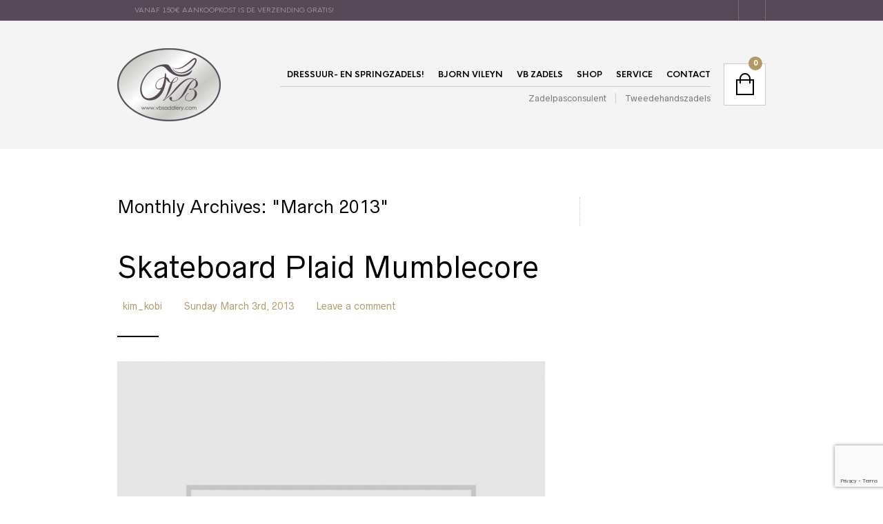

--- FILE ---
content_type: text/html; charset=UTF-8
request_url: https://www.vbsaddlery.com/en/2013/03/
body_size: 20459
content:
<!DOCTYPE html>
<html lang="en-US">
<head>

<meta charset="UTF-8" />
<meta name="viewport" content="width=device-width, initial-scale=1, minimum-scale=1, maximum-scale=1, user-scalable=no" />

<link rel="profile" href="http://gmpg.org/xfn/11" />
<link rel="pingback" href="https://www.vbsaddlery.com/xmlrpc.php" />

<!-- ******************************************************************** -->
<!-- ************************ Custom Favicon **************************** -->
<!-- ******************************************************************** -->


<link rel="shortcut icon" href="https://usercontent.one/wp/www.vbsaddlery.com/wp-content/themes/theretailer/favicon.ico" />

<!-- <script type="text/javascript" src="https://maps.googleapis.com/maps/api/js"></script> -->

<!-- ******************************************************************** -->
<!-- *********************** Custom Javascript ************************** -->
<!-- ******************************************************************** -->

	<script type="text/javascript">
					
//JavaScript goes here

</script>
<!-- ******************************************************************** -->
<!-- *********************** WordPress wp_head() ************************ -->
<!-- ******************************************************************** -->
	
<meta name='robots' content='noindex, follow' />

	<!-- This site is optimized with the Yoast SEO plugin v24.5 - https://yoast.com/wordpress/plugins/seo/ -->
	<title>March 2013 - VB Saddlery by Bjorn Vileyn</title>
	<meta property="og:locale" content="en_US" />
	<meta property="og:type" content="website" />
	<meta property="og:title" content="March 2013 - VB Saddlery by Bjorn Vileyn" />
	<meta property="og:url" content="https://www.vbsaddlery.com/en/2013/03/" />
	<meta property="og:site_name" content="VB Saddlery by Bjorn Vileyn" />
	<meta name="twitter:card" content="summary_large_image" />
	<script type="application/ld+json" class="yoast-schema-graph">{"@context":"https://schema.org","@graph":[{"@type":"CollectionPage","@id":"https://www.vbsaddlery.com/en/2013/03/","url":"https://www.vbsaddlery.com/en/2013/03/","name":"March 2013 - VB Saddlery by Bjorn Vileyn","isPartOf":{"@id":"https://www.vbsaddlery.com/en/#website"},"primaryImageOfPage":{"@id":"https://www.vbsaddlery.com/en/2013/03/#primaryimage"},"image":{"@id":"https://www.vbsaddlery.com/en/2013/03/#primaryimage"},"thumbnailUrl":"https://www.vbsaddlery.com/wp-content/uploads/2013/03/00_blog_featured_1.jpg","breadcrumb":{"@id":"https://www.vbsaddlery.com/en/2013/03/#breadcrumb"},"inLanguage":"en-US"},{"@type":"ImageObject","inLanguage":"en-US","@id":"https://www.vbsaddlery.com/en/2013/03/#primaryimage","url":"https://www.vbsaddlery.com/wp-content/uploads/2013/03/00_blog_featured_1.jpg","contentUrl":"https://www.vbsaddlery.com/wp-content/uploads/2013/03/00_blog_featured_1.jpg","width":1240,"height":870},{"@type":"BreadcrumbList","@id":"https://www.vbsaddlery.com/en/2013/03/#breadcrumb","itemListElement":[{"@type":"ListItem","position":1,"name":"Home","item":"https://www.vbsaddlery.com/en/"},{"@type":"ListItem","position":2,"name":"Archieven voor March 2013"}]},{"@type":"WebSite","@id":"https://www.vbsaddlery.com/en/#website","url":"https://www.vbsaddlery.com/en/","name":"VB Saddlery by Bjorn Vileyn","description":"(Nederlands) Zadelpasser aan huis","publisher":{"@id":"https://www.vbsaddlery.com/en/#organization"},"potentialAction":[{"@type":"SearchAction","target":{"@type":"EntryPoint","urlTemplate":"https://www.vbsaddlery.com/en/?s={search_term_string}"},"query-input":{"@type":"PropertyValueSpecification","valueRequired":true,"valueName":"search_term_string"}}],"inLanguage":"en-US"},{"@type":"Organization","@id":"https://www.vbsaddlery.com/en/#organization","name":"VB Saddlery","url":"https://www.vbsaddlery.com/en/","logo":{"@type":"ImageObject","inLanguage":"en-US","@id":"https://www.vbsaddlery.com/en/#/schema/logo/image/","url":"https://www.vbsaddlery.com/wp-content/uploads/2014/07/cropped-logo-bjorn-vileyn.png","contentUrl":"https://www.vbsaddlery.com/wp-content/uploads/2014/07/cropped-logo-bjorn-vileyn.png","width":512,"height":512,"caption":"VB Saddlery"},"image":{"@id":"https://www.vbsaddlery.com/en/#/schema/logo/image/"},"sameAs":["https://www.facebook.com/vbsaddlery/"]}]}</script>
	<!-- / Yoast SEO plugin. -->


<link rel="alternate" type="application/rss+xml" title="VB Saddlery by Bjorn Vileyn &raquo; Feed" href="https://www.vbsaddlery.com/en/feed/" />
<link rel="alternate" type="application/rss+xml" title="VB Saddlery by Bjorn Vileyn &raquo; Comments Feed" href="https://www.vbsaddlery.com/en/comments/feed/" />
<script type="text/javascript">
/* <![CDATA[ */
window._wpemojiSettings = {"baseUrl":"https:\/\/s.w.org\/images\/core\/emoji\/15.0.3\/72x72\/","ext":".png","svgUrl":"https:\/\/s.w.org\/images\/core\/emoji\/15.0.3\/svg\/","svgExt":".svg","source":{"concatemoji":"https:\/\/www.vbsaddlery.com\/wp-includes\/js\/wp-emoji-release.min.js?ver=6.5.7"}};
/*! This file is auto-generated */
!function(i,n){var o,s,e;function c(e){try{var t={supportTests:e,timestamp:(new Date).valueOf()};sessionStorage.setItem(o,JSON.stringify(t))}catch(e){}}function p(e,t,n){e.clearRect(0,0,e.canvas.width,e.canvas.height),e.fillText(t,0,0);var t=new Uint32Array(e.getImageData(0,0,e.canvas.width,e.canvas.height).data),r=(e.clearRect(0,0,e.canvas.width,e.canvas.height),e.fillText(n,0,0),new Uint32Array(e.getImageData(0,0,e.canvas.width,e.canvas.height).data));return t.every(function(e,t){return e===r[t]})}function u(e,t,n){switch(t){case"flag":return n(e,"\ud83c\udff3\ufe0f\u200d\u26a7\ufe0f","\ud83c\udff3\ufe0f\u200b\u26a7\ufe0f")?!1:!n(e,"\ud83c\uddfa\ud83c\uddf3","\ud83c\uddfa\u200b\ud83c\uddf3")&&!n(e,"\ud83c\udff4\udb40\udc67\udb40\udc62\udb40\udc65\udb40\udc6e\udb40\udc67\udb40\udc7f","\ud83c\udff4\u200b\udb40\udc67\u200b\udb40\udc62\u200b\udb40\udc65\u200b\udb40\udc6e\u200b\udb40\udc67\u200b\udb40\udc7f");case"emoji":return!n(e,"\ud83d\udc26\u200d\u2b1b","\ud83d\udc26\u200b\u2b1b")}return!1}function f(e,t,n){var r="undefined"!=typeof WorkerGlobalScope&&self instanceof WorkerGlobalScope?new OffscreenCanvas(300,150):i.createElement("canvas"),a=r.getContext("2d",{willReadFrequently:!0}),o=(a.textBaseline="top",a.font="600 32px Arial",{});return e.forEach(function(e){o[e]=t(a,e,n)}),o}function t(e){var t=i.createElement("script");t.src=e,t.defer=!0,i.head.appendChild(t)}"undefined"!=typeof Promise&&(o="wpEmojiSettingsSupports",s=["flag","emoji"],n.supports={everything:!0,everythingExceptFlag:!0},e=new Promise(function(e){i.addEventListener("DOMContentLoaded",e,{once:!0})}),new Promise(function(t){var n=function(){try{var e=JSON.parse(sessionStorage.getItem(o));if("object"==typeof e&&"number"==typeof e.timestamp&&(new Date).valueOf()<e.timestamp+604800&&"object"==typeof e.supportTests)return e.supportTests}catch(e){}return null}();if(!n){if("undefined"!=typeof Worker&&"undefined"!=typeof OffscreenCanvas&&"undefined"!=typeof URL&&URL.createObjectURL&&"undefined"!=typeof Blob)try{var e="postMessage("+f.toString()+"("+[JSON.stringify(s),u.toString(),p.toString()].join(",")+"));",r=new Blob([e],{type:"text/javascript"}),a=new Worker(URL.createObjectURL(r),{name:"wpTestEmojiSupports"});return void(a.onmessage=function(e){c(n=e.data),a.terminate(),t(n)})}catch(e){}c(n=f(s,u,p))}t(n)}).then(function(e){for(var t in e)n.supports[t]=e[t],n.supports.everything=n.supports.everything&&n.supports[t],"flag"!==t&&(n.supports.everythingExceptFlag=n.supports.everythingExceptFlag&&n.supports[t]);n.supports.everythingExceptFlag=n.supports.everythingExceptFlag&&!n.supports.flag,n.DOMReady=!1,n.readyCallback=function(){n.DOMReady=!0}}).then(function(){return e}).then(function(){var e;n.supports.everything||(n.readyCallback(),(e=n.source||{}).concatemoji?t(e.concatemoji):e.wpemoji&&e.twemoji&&(t(e.twemoji),t(e.wpemoji)))}))}((window,document),window._wpemojiSettings);
/* ]]> */
</script>
<link rel='stylesheet' id='theretailer-recent-posts-widget-css' href='https://usercontent.one/wp/www.vbsaddlery.com/wp-content/plugins/the-retailer-extender/includes/widgets/assets/css/recent-posts.css?ver=6.5.7' type='text/css' media='all' />
<style id='wp-emoji-styles-inline-css' type='text/css'>

	img.wp-smiley, img.emoji {
		display: inline !important;
		border: none !important;
		box-shadow: none !important;
		height: 1em !important;
		width: 1em !important;
		margin: 0 0.07em !important;
		vertical-align: -0.1em !important;
		background: none !important;
		padding: 0 !important;
	}
</style>
<link rel='stylesheet' id='wp-block-library-css' href='https://www.vbsaddlery.com/wp-includes/css/dist/block-library/style.min.css?ver=6.5.7' type='text/css' media='all' />
<link rel='stylesheet' id='gbt_18_tr_posts_grid_styles-css' href='https://usercontent.one/wp/www.vbsaddlery.com/wp-content/plugins/the-retailer-extender/includes/gbt-blocks/posts_grid/assets/css/style.css?ver=6.5.7' type='text/css' media='all' />
<link rel='stylesheet' id='gbt_18_tr_banner_styles-css' href='https://usercontent.one/wp/www.vbsaddlery.com/wp-content/plugins/the-retailer-extender/includes/gbt-blocks/banner/assets/css/style.css?ver=6.5.7' type='text/css' media='all' />
<link rel='stylesheet' id='gbt_18_tr_slider_styles-css' href='https://usercontent.one/wp/www.vbsaddlery.com/wp-content/plugins/the-retailer-extender/includes/gbt-blocks/slider/assets/css/frontend/style.css?ver=6.5.7' type='text/css' media='all' />
<style id='classic-theme-styles-inline-css' type='text/css'>
/*! This file is auto-generated */
.wp-block-button__link{color:#fff;background-color:#32373c;border-radius:9999px;box-shadow:none;text-decoration:none;padding:calc(.667em + 2px) calc(1.333em + 2px);font-size:1.125em}.wp-block-file__button{background:#32373c;color:#fff;text-decoration:none}
</style>
<style id='global-styles-inline-css' type='text/css'>
body{--wp--preset--color--black: #000000;--wp--preset--color--cyan-bluish-gray: #abb8c3;--wp--preset--color--white: #ffffff;--wp--preset--color--pale-pink: #f78da7;--wp--preset--color--vivid-red: #cf2e2e;--wp--preset--color--luminous-vivid-orange: #ff6900;--wp--preset--color--luminous-vivid-amber: #fcb900;--wp--preset--color--light-green-cyan: #7bdcb5;--wp--preset--color--vivid-green-cyan: #00d084;--wp--preset--color--pale-cyan-blue: #8ed1fc;--wp--preset--color--vivid-cyan-blue: #0693e3;--wp--preset--color--vivid-purple: #9b51e0;--wp--preset--gradient--vivid-cyan-blue-to-vivid-purple: linear-gradient(135deg,rgba(6,147,227,1) 0%,rgb(155,81,224) 100%);--wp--preset--gradient--light-green-cyan-to-vivid-green-cyan: linear-gradient(135deg,rgb(122,220,180) 0%,rgb(0,208,130) 100%);--wp--preset--gradient--luminous-vivid-amber-to-luminous-vivid-orange: linear-gradient(135deg,rgba(252,185,0,1) 0%,rgba(255,105,0,1) 100%);--wp--preset--gradient--luminous-vivid-orange-to-vivid-red: linear-gradient(135deg,rgba(255,105,0,1) 0%,rgb(207,46,46) 100%);--wp--preset--gradient--very-light-gray-to-cyan-bluish-gray: linear-gradient(135deg,rgb(238,238,238) 0%,rgb(169,184,195) 100%);--wp--preset--gradient--cool-to-warm-spectrum: linear-gradient(135deg,rgb(74,234,220) 0%,rgb(151,120,209) 20%,rgb(207,42,186) 40%,rgb(238,44,130) 60%,rgb(251,105,98) 80%,rgb(254,248,76) 100%);--wp--preset--gradient--blush-light-purple: linear-gradient(135deg,rgb(255,206,236) 0%,rgb(152,150,240) 100%);--wp--preset--gradient--blush-bordeaux: linear-gradient(135deg,rgb(254,205,165) 0%,rgb(254,45,45) 50%,rgb(107,0,62) 100%);--wp--preset--gradient--luminous-dusk: linear-gradient(135deg,rgb(255,203,112) 0%,rgb(199,81,192) 50%,rgb(65,88,208) 100%);--wp--preset--gradient--pale-ocean: linear-gradient(135deg,rgb(255,245,203) 0%,rgb(182,227,212) 50%,rgb(51,167,181) 100%);--wp--preset--gradient--electric-grass: linear-gradient(135deg,rgb(202,248,128) 0%,rgb(113,206,126) 100%);--wp--preset--gradient--midnight: linear-gradient(135deg,rgb(2,3,129) 0%,rgb(40,116,252) 100%);--wp--preset--font-size--small: 13px;--wp--preset--font-size--medium: 20px;--wp--preset--font-size--large: 36px;--wp--preset--font-size--x-large: 42px;--wp--preset--spacing--20: 0.44rem;--wp--preset--spacing--30: 0.67rem;--wp--preset--spacing--40: 1rem;--wp--preset--spacing--50: 1.5rem;--wp--preset--spacing--60: 2.25rem;--wp--preset--spacing--70: 3.38rem;--wp--preset--spacing--80: 5.06rem;--wp--preset--shadow--natural: 6px 6px 9px rgba(0, 0, 0, 0.2);--wp--preset--shadow--deep: 12px 12px 50px rgba(0, 0, 0, 0.4);--wp--preset--shadow--sharp: 6px 6px 0px rgba(0, 0, 0, 0.2);--wp--preset--shadow--outlined: 6px 6px 0px -3px rgba(255, 255, 255, 1), 6px 6px rgba(0, 0, 0, 1);--wp--preset--shadow--crisp: 6px 6px 0px rgba(0, 0, 0, 1);}:where(.is-layout-flex){gap: 0.5em;}:where(.is-layout-grid){gap: 0.5em;}body .is-layout-flex{display: flex;}body .is-layout-flex{flex-wrap: wrap;align-items: center;}body .is-layout-flex > *{margin: 0;}body .is-layout-grid{display: grid;}body .is-layout-grid > *{margin: 0;}:where(.wp-block-columns.is-layout-flex){gap: 2em;}:where(.wp-block-columns.is-layout-grid){gap: 2em;}:where(.wp-block-post-template.is-layout-flex){gap: 1.25em;}:where(.wp-block-post-template.is-layout-grid){gap: 1.25em;}.has-black-color{color: var(--wp--preset--color--black) !important;}.has-cyan-bluish-gray-color{color: var(--wp--preset--color--cyan-bluish-gray) !important;}.has-white-color{color: var(--wp--preset--color--white) !important;}.has-pale-pink-color{color: var(--wp--preset--color--pale-pink) !important;}.has-vivid-red-color{color: var(--wp--preset--color--vivid-red) !important;}.has-luminous-vivid-orange-color{color: var(--wp--preset--color--luminous-vivid-orange) !important;}.has-luminous-vivid-amber-color{color: var(--wp--preset--color--luminous-vivid-amber) !important;}.has-light-green-cyan-color{color: var(--wp--preset--color--light-green-cyan) !important;}.has-vivid-green-cyan-color{color: var(--wp--preset--color--vivid-green-cyan) !important;}.has-pale-cyan-blue-color{color: var(--wp--preset--color--pale-cyan-blue) !important;}.has-vivid-cyan-blue-color{color: var(--wp--preset--color--vivid-cyan-blue) !important;}.has-vivid-purple-color{color: var(--wp--preset--color--vivid-purple) !important;}.has-black-background-color{background-color: var(--wp--preset--color--black) !important;}.has-cyan-bluish-gray-background-color{background-color: var(--wp--preset--color--cyan-bluish-gray) !important;}.has-white-background-color{background-color: var(--wp--preset--color--white) !important;}.has-pale-pink-background-color{background-color: var(--wp--preset--color--pale-pink) !important;}.has-vivid-red-background-color{background-color: var(--wp--preset--color--vivid-red) !important;}.has-luminous-vivid-orange-background-color{background-color: var(--wp--preset--color--luminous-vivid-orange) !important;}.has-luminous-vivid-amber-background-color{background-color: var(--wp--preset--color--luminous-vivid-amber) !important;}.has-light-green-cyan-background-color{background-color: var(--wp--preset--color--light-green-cyan) !important;}.has-vivid-green-cyan-background-color{background-color: var(--wp--preset--color--vivid-green-cyan) !important;}.has-pale-cyan-blue-background-color{background-color: var(--wp--preset--color--pale-cyan-blue) !important;}.has-vivid-cyan-blue-background-color{background-color: var(--wp--preset--color--vivid-cyan-blue) !important;}.has-vivid-purple-background-color{background-color: var(--wp--preset--color--vivid-purple) !important;}.has-black-border-color{border-color: var(--wp--preset--color--black) !important;}.has-cyan-bluish-gray-border-color{border-color: var(--wp--preset--color--cyan-bluish-gray) !important;}.has-white-border-color{border-color: var(--wp--preset--color--white) !important;}.has-pale-pink-border-color{border-color: var(--wp--preset--color--pale-pink) !important;}.has-vivid-red-border-color{border-color: var(--wp--preset--color--vivid-red) !important;}.has-luminous-vivid-orange-border-color{border-color: var(--wp--preset--color--luminous-vivid-orange) !important;}.has-luminous-vivid-amber-border-color{border-color: var(--wp--preset--color--luminous-vivid-amber) !important;}.has-light-green-cyan-border-color{border-color: var(--wp--preset--color--light-green-cyan) !important;}.has-vivid-green-cyan-border-color{border-color: var(--wp--preset--color--vivid-green-cyan) !important;}.has-pale-cyan-blue-border-color{border-color: var(--wp--preset--color--pale-cyan-blue) !important;}.has-vivid-cyan-blue-border-color{border-color: var(--wp--preset--color--vivid-cyan-blue) !important;}.has-vivid-purple-border-color{border-color: var(--wp--preset--color--vivid-purple) !important;}.has-vivid-cyan-blue-to-vivid-purple-gradient-background{background: var(--wp--preset--gradient--vivid-cyan-blue-to-vivid-purple) !important;}.has-light-green-cyan-to-vivid-green-cyan-gradient-background{background: var(--wp--preset--gradient--light-green-cyan-to-vivid-green-cyan) !important;}.has-luminous-vivid-amber-to-luminous-vivid-orange-gradient-background{background: var(--wp--preset--gradient--luminous-vivid-amber-to-luminous-vivid-orange) !important;}.has-luminous-vivid-orange-to-vivid-red-gradient-background{background: var(--wp--preset--gradient--luminous-vivid-orange-to-vivid-red) !important;}.has-very-light-gray-to-cyan-bluish-gray-gradient-background{background: var(--wp--preset--gradient--very-light-gray-to-cyan-bluish-gray) !important;}.has-cool-to-warm-spectrum-gradient-background{background: var(--wp--preset--gradient--cool-to-warm-spectrum) !important;}.has-blush-light-purple-gradient-background{background: var(--wp--preset--gradient--blush-light-purple) !important;}.has-blush-bordeaux-gradient-background{background: var(--wp--preset--gradient--blush-bordeaux) !important;}.has-luminous-dusk-gradient-background{background: var(--wp--preset--gradient--luminous-dusk) !important;}.has-pale-ocean-gradient-background{background: var(--wp--preset--gradient--pale-ocean) !important;}.has-electric-grass-gradient-background{background: var(--wp--preset--gradient--electric-grass) !important;}.has-midnight-gradient-background{background: var(--wp--preset--gradient--midnight) !important;}.has-small-font-size{font-size: var(--wp--preset--font-size--small) !important;}.has-medium-font-size{font-size: var(--wp--preset--font-size--medium) !important;}.has-large-font-size{font-size: var(--wp--preset--font-size--large) !important;}.has-x-large-font-size{font-size: var(--wp--preset--font-size--x-large) !important;}
.wp-block-navigation a:where(:not(.wp-element-button)){color: inherit;}
:where(.wp-block-post-template.is-layout-flex){gap: 1.25em;}:where(.wp-block-post-template.is-layout-grid){gap: 1.25em;}
:where(.wp-block-columns.is-layout-flex){gap: 2em;}:where(.wp-block-columns.is-layout-grid){gap: 2em;}
.wp-block-pullquote{font-size: 1.5em;line-height: 1.6;}
</style>
<link rel='stylesheet' id='cloudzoom_css-css' href='https://usercontent.one/wp/www.vbsaddlery.com/wp-content/plugins/cloudzoom-woocommerce/cloudzoom/cloudzoom.css?ver=1.0.0' type='text/css' media='all' />
<link rel='stylesheet' id='contact-form-7-css' href='https://usercontent.one/wp/www.vbsaddlery.com/wp-content/plugins/contact-form-7/includes/css/styles.css?ver=5.9.8' type='text/css' media='all' />
<link rel='stylesheet' id='theretailer-social-media-styles-css' href='https://usercontent.one/wp/www.vbsaddlery.com/wp-content/plugins/the-retailer-extender/includes/social-media/assets/css/social-media.css?ver=6.5.7' type='text/css' media='all' />
<link rel='stylesheet' id='tr-category-header-styles-css' href='https://usercontent.one/wp/www.vbsaddlery.com/wp-content/plugins/the-retailer-extender/includes/addons/assets/css/wc-category-header-image.css?ver=6.5.7' type='text/css' media='all' />
<link rel='stylesheet' id='tr-social-sharing-styles-css' href='https://usercontent.one/wp/www.vbsaddlery.com/wp-content/plugins/the-retailer-extender/includes/social-sharing/assets/css/social-sharing.css?ver=6.5.7' type='text/css' media='all' />
<link rel='stylesheet' id='woocommerce-layout-css' href='https://usercontent.one/wp/www.vbsaddlery.com/wp-content/plugins/woocommerce/assets/css/woocommerce-layout.css?ver=8.6.3' type='text/css' media='all' />
<link rel='stylesheet' id='woocommerce-smallscreen-css' href='https://usercontent.one/wp/www.vbsaddlery.com/wp-content/plugins/woocommerce/assets/css/woocommerce-smallscreen.css?ver=8.6.3' type='text/css' media='only screen and (max-width: 768px)' />
<link rel='stylesheet' id='woocommerce-general-css' href='https://usercontent.one/wp/www.vbsaddlery.com/wp-content/plugins/woocommerce/assets/css/woocommerce.css?ver=8.6.3' type='text/css' media='all' />
<style id='woocommerce-inline-inline-css' type='text/css'>
.woocommerce form .form-row .required { visibility: visible; }
</style>
<link rel='stylesheet' id='getbowtied-font-awesome-css' href='https://usercontent.one/wp/www.vbsaddlery.com/wp-content/themes/theretailer/fonts/font-awesome/css/font-awesome.min.css?ver=4.6.3' type='text/css' media='all' />
<link rel='stylesheet' id='getbowtied-fonts-css' href='https://usercontent.one/wp/www.vbsaddlery.com/wp-content/themes/theretailer/fonts/getbowtied-fonts/style.css?ver=1.0' type='text/css' media='all' />
<link rel='stylesheet' id='theme-fonts-css' href='https://usercontent.one/wp/www.vbsaddlery.com/wp-content/themes/theretailer/fonts/theme-fonts/style.css?ver=1.0' type='text/css' media='all' />
<link rel='stylesheet' id='linea-fonts-css' href='https://usercontent.one/wp/www.vbsaddlery.com/wp-content/themes/theretailer/fonts/linea-fonts/styles.css?ver=1.0' type='text/css' media='all' />
<link rel='stylesheet' id='owl-carousel-css' href='https://usercontent.one/wp/www.vbsaddlery.com/wp-content/themes/theretailer/css/owl/owl.carousel.css?ver=v1.3.3' type='text/css' media='all' />
<link rel='stylesheet' id='select2-css' href='https://usercontent.one/wp/www.vbsaddlery.com/wp-content/plugins/woocommerce/assets/css/select2.css?ver=8.6.3' type='text/css' media='all' />
<link rel='stylesheet' id='fresco-css' href='https://usercontent.one/wp/www.vbsaddlery.com/wp-content/themes/theretailer/css/fresco/fresco.css?ver=1.2.7' type='text/css' media='all' />
<link rel='stylesheet' id='swiper-slider-css' href='https://usercontent.one/wp/www.vbsaddlery.com/wp-content/themes/theretailer/css/swiper.css?ver=3.3.1' type='text/css' media='all' />
<link rel='stylesheet' id='stylesheet-css' href='https://usercontent.one/wp/www.vbsaddlery.com/wp-content/themes/theretailer/style.css' type='text/css' media='all' />
<link rel='stylesheet' id='the_retailer_gutenberg-css' href='https://usercontent.one/wp/www.vbsaddlery.com/wp-content/themes/theretailer/css/gutenberg.css?ver=1.0' type='text/css' media='all' />
<script type="text/javascript" src="https://www.vbsaddlery.com/wp-includes/js/jquery/jquery.min.js?ver=3.7.1" id="jquery-core-js"></script>
<script type="text/javascript" src="https://www.vbsaddlery.com/wp-includes/js/jquery/jquery-migrate.min.js?ver=3.4.1" id="jquery-migrate-js"></script>
<script type="text/javascript" src="https://usercontent.one/wp/www.vbsaddlery.com/wp-content/plugins/the-retailer-extender/includes/gbt-blocks/slider/assets/js/slider.js?ver=6.5.7" id="gbt_18_tr_slider_script-js"></script>
<script type="text/javascript" src="https://usercontent.one/wp/www.vbsaddlery.com/wp-content/plugins/cloudzoom-woocommerce/cloudzoom/cloudzoom.js?ver=2.5.1" id="cloudzoom_js-js"></script>
<script type="text/javascript" src="https://usercontent.one/wp/www.vbsaddlery.com/wp-content/plugins/the-retailer-extender/includes/addons/assets/js/wc-category-header-image.js?ver=6.5.7" id="gbt-tr-category-header-image-scripts-js"></script>
<script type="text/javascript" src="https://usercontent.one/wp/www.vbsaddlery.com/wp-content/plugins/the-retailer-extender/includes/vendor/stellar/jquery.stellar.min.js?ver=6.5.7" id="gbt-tr-stellar-scripts-js"></script>
<script type="text/javascript" src="https://usercontent.one/wp/www.vbsaddlery.com/wp-content/plugins/the-retailer-extender/includes/social-sharing/assets/js/social-sharing.js?ver=6.5.7" id="tr-social-sharing-scripts-js"></script>
<script type="text/javascript" src="https://usercontent.one/wp/www.vbsaddlery.com/wp-content/plugins/woocommerce/assets/js/jquery-blockui/jquery.blockUI.min.js?ver=2.7.0-wc.8.6.3" id="jquery-blockui-js" data-wp-strategy="defer"></script>
<script type="text/javascript" id="wc-add-to-cart-js-extra">
/* <![CDATA[ */
var wc_add_to_cart_params = {"ajax_url":"\/wp-admin\/admin-ajax.php","wc_ajax_url":"\/en\/?wc-ajax=%%endpoint%%","i18n_view_cart":"View cart","cart_url":"https:\/\/www.vbsaddlery.com\/en\/cart\/","is_cart":"","cart_redirect_after_add":"no"};
/* ]]> */
</script>
<script type="text/javascript" src="https://usercontent.one/wp/www.vbsaddlery.com/wp-content/plugins/woocommerce/assets/js/frontend/add-to-cart.min.js?ver=8.6.3" id="wc-add-to-cart-js" data-wp-strategy="defer"></script>
<script type="text/javascript" src="https://usercontent.one/wp/www.vbsaddlery.com/wp-content/plugins/woocommerce/assets/js/js-cookie/js.cookie.min.js?ver=2.1.4-wc.8.6.3" id="js-cookie-js" defer="defer" data-wp-strategy="defer"></script>
<script type="text/javascript" id="woocommerce-js-extra">
/* <![CDATA[ */
var woocommerce_params = {"ajax_url":"\/wp-admin\/admin-ajax.php","wc_ajax_url":"\/en\/?wc-ajax=%%endpoint%%"};
/* ]]> */
</script>
<script type="text/javascript" src="https://usercontent.one/wp/www.vbsaddlery.com/wp-content/plugins/woocommerce/assets/js/frontend/woocommerce.min.js?ver=8.6.3" id="woocommerce-js" defer="defer" data-wp-strategy="defer"></script>
<script type="text/javascript" src="https://usercontent.one/wp/www.vbsaddlery.com/wp-content/plugins/js_composer/assets/js/vendors/woocommerce-add-to-cart.js?ver=7.0" id="vc_woocommerce-add-to-cart-js-js"></script>
<script></script><link rel="https://api.w.org/" href="https://www.vbsaddlery.com/en/wp-json/" /><link rel="EditURI" type="application/rsd+xml" title="RSD" href="https://www.vbsaddlery.com/xmlrpc.php?rsd" />
<meta name="generator" content="WordPress 6.5.7" />
<meta name="generator" content="WooCommerce 8.6.3" />
        <style>
            .cloudzoom img, img.cloudzoom {
                padding:0px !important;
                border:none !important;
            }
            .cloudzoom-blank {
                background-image:url("https://usercontent.one/wp/www.vbsaddlery.com/wp-content/plugins/cloudzoom-woocommerce/cloudzoom/blank.png");
            }
            .cloudzoom-ajax-loader {
                background-image:url("https://usercontent.one/wp/www.vbsaddlery.com/wp-content/plugins/cloudzoom-woocommerce/cloudzoom/ajax-loader.gif");
            }
        </style>
     
        <script type="text/javascript">
(function ($) {
    $(function () {
        var $czImage = $('.zoom img:first'),
            mainWidth = $czImage.attr('width'),
            mainHeight = $czImage.attr('height'),
            numThumbs, lastImagePath;

        $czImage.bind('cloudzoom_ready', function () {
            lastImagePath != $czImage.attr('src')
        });

        // Modal popup image using built in Fancy Box (WooCommerce < 2.0)
        if ($.fancybox != undefined) {
            $czImage.bind('click', function () {
                var cloudZoom = $(this).data('CloudZoom'); // Get Cloud Zoom instance.
                cloudZoom.closeZoom(); // Close Cloud Zoom window.

                $.fancybox(cloudZoom.getGalleryList()); // Trigger Fancy Box to open (could pass FB options here too).
            });
        }

        // Modal popup image using built in Pretty Photo (WooCommerce >= 2.0)
        if ($.prettyPhoto != undefined) {
            $czImage.bind('click', function () {
                var cloudZoom = $(this).data('CloudZoom'); // Get Cloud Zoom instance.
                var list = cloudZoom.getGalleryList(),
                    images = [],
                    titles = []; // Arrays for prettyPhoto.
                cloudZoom.closeZoom(); // Close Cloud Zoom window.
                if (!$.isArray(list)) list = [list];       // If only one image, getGalleryList returns an object, not an array of objects.                
                for (var i = 0; i < list.length; i++) {
                    images.push(list[i].href);
                    titles.push(list[i].title);
                }               
                $.prettyPhoto.open(images, titles, titles);              
            });
        }
        // Copy title from anchor to image.
        $czImage.attr('title', $('.zoom:first').attr('title'));
        // For the main image, add an id, the cloudzoom class and override clicks to prevent default zoom.
        $czImage.attr({
            'data-cloudzoom': "",
            id: "cloudzoom-image"
        }).addClass('cloudzoom').bind('click', function () {
            return false
        });

        // This section polls (every 1/4 sec) to see if the image has been changed e.g. by
        // a variation product select, or other method.
        // Should work with 3rd party plugins that change the image, but oviously can't guanrantee this.
        lastImagePath = $czImage.attr('src');

        if ($czImage.length) {
            setInterval(function () {
                var $parentAnchor = $czImage.parent(),
                    cz = $czImage.data('CloudZoom'); // Get the Cloud Zoom instance;
                // If image change was from Cloud Zoom thumbnail, just return because
                // regular Cloud Zoom behaviour will take care of things.
                if ($czImage.attr('src').indexOf('viaCloudZoom') != -1) return;
                // If image has change via non-Cloud Zoom method, then we need to load a
                // new cloud zoom image.
                if (lastImagePath != $czImage.attr('src')) {
                    lastImagePath = $czImage.attr('src');
                    cz.loadImage($czImage.attr('src'), $parentAnchor.attr('href'));
                }
            }, 250);
        }


        numThumbs = $('.thumbnails a').length;

        // Create a thumbnail for the feature image if more than 1 image attached to product i.e. thumbnails showing.
        if (numThumbs) {
            var $last = $('.thumbnails a:last');
            var $newThumb = $last.clone(),
                $newThumbImg = $('img', $newThumb),
                path = $('.zoom').attr('href'),
                thumbPath;
            // Add thumbnail of primary image to end of thumbnail list.
            // If previous thumbnail is last one on line, then make new one first one on line.
            $newThumb.removeClass('first last');
            if( $last.hasClass('last')) $newThumb.addClass('first');
            else $newThumb.addClass('last')

            thumbPath = path.substring(0, path.lastIndexOf('.jpg')) + '-' + $newThumbImg.attr('width') + "x" + $newThumbImg.attr('height') + ".jpg";
            $newThumbImg.attr('src', thumbPath);
            $newThumb.attr({
                href: path,
                title: $czImage.attr('title')
            });

            $('.thumbnails').append($newThumb);
        }

        // For each thumbnail, set up the Cloud Zoom image and useZoom properties.
        $('.thumbnails .zoom img').each(function (index) {
            var path = $(this).attr('src');
            path = path.substring(0, path.lastIndexOf('-') + 1) + mainWidth + "x" + mainHeight + ".jpg";
            // We add the viathumb query to flag that the image change was via Cloud Zoom, and not some other JS.
            $(this).attr('data-cloudzoom', "useZoom:'#cloudzoom-image', image: '" + path + "?viaCloudZoom'").addClass('cloudzoom-gallery');
            // Copy title from anchor to image.
            $(this).attr('title', $(this).parent().attr('title'));
        });

        $.extend($.fn.CloudZoom.defaults, {
            // Add desired default Cloud Zoom properties here.
            zoomSizeMode: 'image',
            captionPosition: 'bottom'
        });

        CloudZoom.quickStart();
    })

})(jQuery);

        </script>
                    
        <style>[class*=" icon-oc-"],[class^=icon-oc-]{speak:none;font-style:normal;font-weight:400;font-variant:normal;text-transform:none;line-height:1;-webkit-font-smoothing:antialiased;-moz-osx-font-smoothing:grayscale}.icon-oc-one-com-white-32px-fill:before{content:"901"}.icon-oc-one-com:before{content:"900"}#one-com-icon,.toplevel_page_onecom-wp .wp-menu-image{speak:none;display:flex;align-items:center;justify-content:center;text-transform:none;line-height:1;-webkit-font-smoothing:antialiased;-moz-osx-font-smoothing:grayscale}.onecom-wp-admin-bar-item>a,.toplevel_page_onecom-wp>.wp-menu-name{font-size:16px;font-weight:400;line-height:1}.toplevel_page_onecom-wp>.wp-menu-name img{width:69px;height:9px;}.wp-submenu-wrap.wp-submenu>.wp-submenu-head>img{width:88px;height:auto}.onecom-wp-admin-bar-item>a img{height:7px!important}.onecom-wp-admin-bar-item>a img,.toplevel_page_onecom-wp>.wp-menu-name img{opacity:.8}.onecom-wp-admin-bar-item.hover>a img,.toplevel_page_onecom-wp.wp-has-current-submenu>.wp-menu-name img,li.opensub>a.toplevel_page_onecom-wp>.wp-menu-name img{opacity:1}#one-com-icon:before,.onecom-wp-admin-bar-item>a:before,.toplevel_page_onecom-wp>.wp-menu-image:before{content:'';position:static!important;background-color:rgba(240,245,250,.4);border-radius:102px;width:18px;height:18px;padding:0!important}.onecom-wp-admin-bar-item>a:before{width:14px;height:14px}.onecom-wp-admin-bar-item.hover>a:before,.toplevel_page_onecom-wp.opensub>a>.wp-menu-image:before,.toplevel_page_onecom-wp.wp-has-current-submenu>.wp-menu-image:before{background-color:#76b82a}.onecom-wp-admin-bar-item>a{display:inline-flex!important;align-items:center;justify-content:center}#one-com-logo-wrapper{font-size:4em}#one-com-icon{vertical-align:middle}.imagify-welcome{display:none !important;}</style><style>
.qtranxs_flag_en {background-image: url(https://usercontent.one/wp/www.vbsaddlery.com/wp-content/plugins/qtranslate-x/flags/gb.png); background-repeat: no-repeat;}
.qtranxs_flag_nl {background-image: url(https://usercontent.one/wp/www.vbsaddlery.com/wp-content/plugins/qtranslate-x/flags/nl.png); background-repeat: no-repeat;}
</style>
<link hreflang="nl" href="https://www.vbsaddlery.com/nl/2013/03/" rel="alternate" />
<link hreflang="en" href="https://www.vbsaddlery.com/en/2013/03/" rel="alternate" />
<link hreflang="x-default" href="https://www.vbsaddlery.com/2013/03/" rel="alternate" />
<meta name="generator" content="qTranslate-XT 3.12.1" />
    <script type="text/javascript">
        var theretailer_ajaxurl = '/wp-admin/admin-ajax.php';
    </script>
	<noscript><style>.woocommerce-product-gallery{ opacity: 1 !important; }</style></noscript>
	<meta name="generator" content="Powered by WPBakery Page Builder - drag and drop page builder for WordPress."/>
<link rel="icon" href="https://usercontent.one/wp/www.vbsaddlery.com/wp-content/uploads/2014/07/cropped-logo-bjorn-vileyn-32x32.png" sizes="32x32" />
<link rel="icon" href="https://usercontent.one/wp/www.vbsaddlery.com/wp-content/uploads/2014/07/cropped-logo-bjorn-vileyn-192x192.png" sizes="192x192" />
<link rel="apple-touch-icon" href="https://usercontent.one/wp/www.vbsaddlery.com/wp-content/uploads/2014/07/cropped-logo-bjorn-vileyn-180x180.png" />
<meta name="msapplication-TileImage" content="https://usercontent.one/wp/www.vbsaddlery.com/wp-content/uploads/2014/07/cropped-logo-bjorn-vileyn-270x270.png" />
	
	<!-- ******************************************************************** -->
	<!-- Custom CSS Codes -->
	<!-- ******************************************************************** -->
    
    	
		<style>
	.product_item .star-rating,
	.products_slider_item .star-rating {
		display:none !important;
	}
	</style>
		
	
	<!--woocommerce rating-->
	
			
		<!--rating dashes-->
		<style>
			
			.reviews_nr {
				display:inline-block;
				float:left;
				font-size:13px;
				padding:1px 10px 0 0;
			}
			
			.woocommerce .product_item .star-rating,
			.woocommerce-page .product_item .star-rating {
				float: none;
				height: 15px;
				margin-top: -3px;
			}
			
			.woocommerce div.product .woocommerce-product-rating
			{
				margin-bottom: 20px;
			}
			
			.woocommerce .woocommerce-product-rating .star-rating
			{
				display: inline-block;
				float: none;
				margin: 2px 10px 2px 0;
			}
			
			.star-rating {
				/*float: right;*/
				/*display:inline-block;*/
				float:none;
				display:block;
				width: 80px !important;
				height: 16px;
				margin:0;
				background: url('https://usercontent.one/wp/www.vbsaddlery.com/wp-content/themes/theretailer/images/star.png') repeat-x left 0 !important;
			}
			
			.star-rating span {
				background: url('https://usercontent.one/wp/www.vbsaddlery.com/wp-content/themes/theretailer/images/star.png') repeat-x left -32px !important;
				height: 0;
				padding-top: 16px;
				overflow: hidden;
				float: left;
			}
			
			.after_title_reviews .star-rating {
				/*float: right;*/
				/*display:inline-block;*/
				float:left;
				display:block;
				width: 80px;
				height: 16px;
				margin: 0;
				background: url('https://usercontent.one/wp/www.vbsaddlery.com/wp-content/themes/theretailer/images/star.png') repeat-x left 0 !important;
			}
			
			.woocommerce .star-rating span:before,
			.woocommerce-page .star-rating span:before {
				content: "" !important;
			}
			
			.woocommerce .star-rating:before,
			.woocommerce-page .star-rating:before {
				content: "" !important;
			}
			
			.widget .star-rating {
				/*float: right;*/
				/*display:inline-block;*/
				float:none !important;
				display:block !important;
				width: 80px !important;
				height: 16px !important;
				margin:-4px 0 0 80px !important;
				background: url('https://usercontent.one/wp/www.vbsaddlery.com/wp-content/themes/theretailer/images/star.png') repeat-x left 0 !important;
			}
			
			.widget .star-rating span {
				background: url('https://usercontent.one/wp/www.vbsaddlery.com/wp-content/themes/theretailer/images/star.png') repeat-x left -32px !important;
				height: 0 !important;
				padding-top: 16px !important;
				overflow: hidden !important;
				float: left !important;
			}
			
			p.stars span{
				/*width:80px !important;*/
				/*height:5px !important;*/
				position:relative !important;
				/*background:url(images/star.png) repeat-x left 0px !important;*/
				overflow:visible !important;
				/*padding-bottom:5px !important;*/
				margin-right: 0 !important;
			}
			
			p.stars span a:hover,
			p.stars span a:focus
			{
				background:url('https://usercontent.one/wp/www.vbsaddlery.com/wp-content/themes/theretailer/images/star.png') repeat-x left -18px !important;
			}
			
			p.stars span a.active{
				background:url('https://usercontent.one/wp/www.vbsaddlery.com/wp-content/themes/theretailer/images/star.png') repeat-x left -34px !important;
			}
			
			.woocommerce p.stars a,
			.woocommerce-page p.stars a {
				margin-right: 0;
			}
			
			.woocommerce p.stars:before,
			.woocommerce-page p.stars:before,
			.woocommerce p.stars:after,
			.woocommerce-page p.stars:after {
				content: "" !important;
			}
			
			.woocommerce p.stars a:before,
			.woocommerce-page p.stars a:before,
			.woocommerce p.stars a:after,
			.woocommerce-page p.stars a:after {
				content: "" !important;
			}
			
			.woocommerce p.stars, .woocommerce-page p.stars {
				/*width:80px !important;*/
			}
			
			.woocommerce p.stars a.star-1,
			.woocommerce-page p.stars a.star-1 {
				width: 16px !important;
				border:0;
				background:url('https://usercontent.one/wp/www.vbsaddlery.com/wp-content/themes/theretailer/images/star.png') repeat-x left -2px;
				margin-right:5px;
			}
			
			.woocommerce p.stars a.star-2,
			.woocommerce-page p.stars a.star-2 {
				width: 32px !important;
				border:0;
				background:url('https://usercontent.one/wp/www.vbsaddlery.com/wp-content/themes/theretailer/images/star.png') repeat-x left -2px;
				margin-right:5px;
			}
			
			.woocommerce p.stars a.star-3,
			.woocommerce-page p.stars a.star-3 {
				width: 48px !important;
				border:0;
				background:url('https://usercontent.one/wp/www.vbsaddlery.com/wp-content/themes/theretailer/images/star.png') repeat-x left -2px;
				margin-right:5px;
			}
			
			.woocommerce p.stars a.star-4,
			.woocommerce-page p.stars a.star-4 {
				width: 64px !important;
				border:0;
				background:url('https://usercontent.one/wp/www.vbsaddlery.com/wp-content/themes/theretailer/images/star.png') repeat-x left -2px;
				margin-right:5px;
			}
			
			.woocommerce p.stars a.star-5,
			.woocommerce-page p.stars a.star-5 {
				width: 80px !important;
				border:0;
				background:url('https://usercontent.one/wp/www.vbsaddlery.com/wp-content/themes/theretailer/images/star.png') repeat-x left -2px;
				margin-right:5px;
			}

			.woocommerce .widget_rating_filter ul li .star-rating
			{
			    margin: -2px 0 0 0 !important;
			    top: 0px;
			    float: left !important;
			}
		</style>
		
		
	
			
	<style>
	
	/***************************************************************/
	/****************************** Body ***************************/
	/***************************************************************/
	
	body {
				background-color:#fff;
					}
	
	/***************************************************************/
	/************************** Main font **************************/
	/***************************************************************/
	
	body,#respond #author,#respond #email,#respond #url,#respond #comment,.ctextfield,.cselect,.ctextarea,.ccheckbox_group label,.cradio_group label,.gbtr_light_footer_no_widgets,.gbtr_widget_footer_from_the_blog .gbtr_widget_item_title,.widget input[type=text],.widget input[type=password], .widget input[type=search], .widget select,.gbtr_tools_search_inputtext,.gbtr_second_menu,.gbtr_little_shopping_bag .overview,.gbtr_featured_section_title,h1.entry-title,h1.page-title,h1.entry-title a,h1.page-title a,em.items_found_cart,.product_item p,div.product .product_title,#content div.product .product_title,.gbtr_product_description,div.product form.cart .variations .value select,#content div.product form.cart .variations .value select,div.product div.product_meta,#content div.product div.product_meta,div.product .woocommerce_tabs .panel,#content div.product .woocommerce_tabs .panel,#content div.product div.product_meta,div.product .woocommerce-tabs .panel,#content div.product .woocommerce-tabs .panel,.coupon .input-text,.cart_totals .shipping td,.shipping_calculator h3,.checkout h3,.gbtr_checkout_method_header,.checkout .input-text,.checkout #shiptobilling label,table.shop_table tfoot .shipping td,.gbtr_checkout_login .input-text,table.my_account orders .order-number a,.myaccount_user,.order-info,.myaccount_user span, .track_order p:first-child, .order-info span,.gbtr_my_account_wrapper input,.gbtr_my_account_wrapper select,.gbtr_login_register_wrapper h2,.gbtr_login_register_wrapper input,.sf-menu li li a,div.product form.cart .variations .reset_variations,#content div.product form.cart .variations .reset_variations,.shortcode_banner_simple_inside h3,.shortcode_banner_simple_inside h3 strong,.woocommerce_message a.button,.mc_var_label,form .form-row .input-text,.shipping-calculator-form .select2-selection__rendered,
	form .form-row textarea, form .form-row select,#icl_lang_sel_widget a,#megaMenu ul.megaMenu li li li a span, #megaMenu ul.megaMenu li li li span.um-anchoremulator span, .group_table .label a,.wpcf7 input,.wpcf7 textarea,#ship-to-different-address label,#ship-to-different-address .checkbox,
	.wpcf7 select, .cart_list_product_title, .wpb_tabs .ui-widget, .minicart_product, table.my_account_orders td.order-total, .select2-search input,
	.wp-block-gbt-banner .banner-title.main_font,
	.wp-block-gbt-banner .banner-subtitle.main_font,
	.wp-block-gbt-slider .slide-title.primary_font,
	.wp-block-gbt-slider .slide-description.primary_font
	{
		font-family: 'Radnika Next Alt', Arial, Helvetica, sans-serif !important;
	}
	
	/********************************************************************/
	/************************** Secondary font **************************/
	/********************************************************************/
	
	.shortcode_banner_simple_inside h4, .shortcode_banner_simple_height h4, .shortcode_banner_simple_bullet,.shortcode_banner_simple_height_bullet, .main-navigation .mega-menu > ul > li > a,.cbutton,.widget h4.widget-title,.widget input[type=submit],.widget.widget_shopping_cart .total,.widget.widget_shopping_cart .total strong,ul.product_list_widget span.amount,.gbtr_tools_info,.gbtr_tools_account,.gbtr_little_shopping_bag .title,.product_item h3,.product_item .price,a.button,button.button,input.button,#respond input#submit,#content input.button,div.product .product_brand,div.product .summary span.price,div.product .summary p.price,#content div.product .summary span.price,#content div.product .summary p.price,.quantity input.qty,#content .quantity input.qty,div.product form.cart .variations .label,#content div.product form.cart .variations .label,.gbtr_product_share ul li a,div.product .woocommerce_tabs ul.tabs li a,#content div.product .woocommerce_tabs ul.tabs li a,div.product .woocommerce-tabs ul.tabs li a,#content div.product .woocommerce-tabs ul.tabs li a,table.shop_table th,table.shop_table .product-name .category,table.shop_table td.product-subtotal,.coupon .button-coupon,.cart_totals th,.cart_totals td,form .form-row label,table.shop_table td.product-quantity,table.shop_table td.product-name .product_brand,table.shop_table td.product-total,table.shop_table tfoot th,table.shop_table tfoot td,.gbtr_checkout_method_content .title,.gbtr_left_column_my_account ul.menu_my_account,table.my_account_orders td.order-total,.minicart_total_checkout,.addresses .title h3,.sf-menu a,.shortcode_featured_1 a,.shortcode_tabgroup ul.tabs li a,.shortcode_our_services a,span.onsale,.product h3,#respond label,form label,form input[type=submit],.section_title,.entry-content-aside-title,.gbtr_little_shopping_bag_wrapper_mobiles span,.grtr_product_header_mobiles .price,.gbtr_footer_widget_copyrights,.woocommerce_message,.woocommerce_error,.woocommerce_info,.woocommerce-message,.woocommerce-error,.woocommerce-info,p.product,.empty_bag_button,.from_the_blog_date,.gbtr_dark_footer_wrapper .widget_nav_menu ul li,.widget.the_retailer_recent_posts .post_date,.theretailer_product_sort,.light_button,.dark_button,.light_grey_button,.dark_grey_button,.custom_button,.style_1 .products_slider_category,.style_1 .products_slider_price,.page_archive_subtitle,.mc_var_label,.theretailer_style_intro,.wpmega-link-title,#megaMenu h2.widgettitle,.group_table .price,.shopping_bag_centered_style,.customer_details dt,#lang_sel_footer,.out_of_stock_badge_single,.out_of_stock_badge_loop,.portfolio_categories li,#load-more-portfolio-items,.portfolio_details_item_cat,.yith-wcwl-add-button,table.shop_table .amount, .woocommerce table.shop_table .amount,.yith-wcwl-share h4,.wishlist-out-of-stock,.wishlist-in-stock,
	.orderby, .select2-container, .big-select, select.big-select, em.items_found,.select2-results, .messagebox_text, .vc_progress_bar, .wpb_heading.wpb_pie_chart_heading, .shortcode_icon_box .icon_box_read_more, .vc_btn,  ul.cart_list .empty, .gbtr_minicart_wrapper .woocommerce-mini-cart__empty-message, ul.cart_list .variation dt,  .tagcloud a, td.product-name dl.variation dt, .woocommerce td.product-name dl.variation dt, .trigger-share-list, .box-share-link, .woocommerce table.shop_table_responsive tr td:before, .woocommerce-page table.shop_table_responsive tr td:before, table.my_account_orders td.order-total .amount, .shipping-calculator-button, .gbtr_left_column_cart h3,
	.gbtr_left_column_cart h2, .gbtr_left_column_cart_shipping h3 a ,
	.vc_btn3,
	.woocommerce-cart .woocommerce .cart-collaterals h2,
	li.woocommerce-MyAccount-navigation-link a,
	.woocommerce-MyAccount-content .woocommerce-orders-table__cell-order-number > a,
	.wp-block-gbt-banner .banner-title.secondary_font,
	.wp-block-gbt-banner .banner-subtitle.secondary_font,
	.wp-block-gbt-slider .slide-title.secondary_font,
	.wp-block-gbt-slider .slide-description.secondary_font
	{
		font-family: 'HK Nova', Arial, Helvetica, sans-serif !important;
	}
	
	/********************************************************************/
	/*************************** Main Color *****************************/
	/********************************************************************/
	
	a,
	.default-slider-next i,
	.default-slider-prev i,
	li.product h3:hover,
	.product_item h3 a,
	div.product .product_brand,
	div.product div.product_meta a:hover,
	#content div.product div.product_meta a:hover,
	#reviews a,
	div.product .woocommerce_tabs .panel a,
	#content div.product .woocommerce_tabs .panel a,
	div.product .woocommerce-tabs .panel a,
	#content div.product .woocommerce-tabs .panel a,
	.product_navigation .nav-back a,
	table.shop_table td.product-name .product_brand,
	.woocommerce table.shop_table td.product-name .product_brand,
	table.my_account_orders td.order-actions a:hover,
	ul.digital-downloads li a:hover,
	.gbtr_login_register_switch ul li,
	.entry-meta a:hover,
	footer.entry-meta .comments-link a,
	#nav-below .nav-previous-single a:hover,
	#nav-below .nav-next-single a:hover,
	.gbtr_dark_footer_wrapper .widget_nav_menu ul li a:hover,
	.gbtr_dark_footer_wrapper a:hover,
	.shortcode_meet_the_team .role,
	.accordion .accordion-title a:hover,
	.testimonial_left_author h5,
	.testimonial_right_author h5,
	#comments a:hover,
	.portfolio_item a:hover,
	.emm-paginate a:hover span,
	.emm-paginate a:active span,
	.emm-paginate .emm-prev:hover,
	.emm-paginate .emm-next:hover,
	.mc_success_msg,
	.page_archive_items a:hover,
	.gbtr_product_share ul li a,
	div.product form.cart .variations .reset_variations,
	#content div.product form.cart .variations .reset_variations,
	table.my_account_orders .order-number a,
	.gbtr_dark_footer_wrapper .tagcloud a:hover,
	table.shop_table .product-name small a,
	.woocommerce table.shop_table .product-name small a,
	ul.gbtr_digital-downloads li a,
	div.product div.summary a,
	#content div.product div.summary a,
	.cart_list.product_list_widget .minicart_product,
	.shopping_bag_centered_style .minicart_product,
	.woocommerce .woocommerce-breadcrumb a,
	.woocommerce-page .woocommerce-breadcrumb a,
	.product_item:hover .add_to_wishlist:before,
	.product_item .image_container .yith-wcwl-wishlistaddedbrowse a:before,
	.product_item .image_container .yith-wcwl-wishlistexistsbrowse a:hover:before,
	.woocommerce .star-rating span,
	.woocommerce-page .star-rating span,
	.star-rating span,
	.woocommerce-page p.stars a:hover:after,
	.woocommerce-page p.stars .active:after,
	.woocommerce-cart .entry-content .woocommerce .actions input[type=submit],
	.cart-collaterals .woocommerce-shipping-calculator button,
	.woocommerce table.my_account_orders .button,
	.woocommerce .account-payment-methods-table .payment-method-actions a.button
	{
		color:#b39964;
	}

	.woocommerce nav.woocommerce-pagination ul li:not(:last-child):not(:first-child) a:focus, 
	.woocommerce nav.woocommerce-pagination ul li:not(:last-child):not(:first-child) a:hover,
	.woocommerce nav.woocommerce-pagination ul li a.page-numbers:focus, 
	.woocommerce nav.woocommerce-pagination ul li a.page-numbers:hover
	{
		color: #b39964;
	}

	.woocommerce nav.woocommerce-pagination ul li:not(:last-child):not(:first-child) a:focus, 
	.woocommerce nav.woocommerce-pagination ul li:not(:last-child):not(:first-child) a:hover
	{
		border-color: #b39964;
	}
	
	.shopping_bag_centered_style:hover,
	.sf-menu li > a:hover,
	.accordion .accordion-title a:hover,
	.gbtr_login_register_switch ul li,
	.woocommerce-checkout .woocommerce-info a,
	.main-navigation .mega-menu > ul > li > a:hover,
	.main-navigation > ul > li:hover > a
	{
		color:#b39964 !important;
	}
	
	.woocommerce_message, .woocommerce_error, .woocommerce_info,
	.woocommerce-message, .woocommerce-error, .woocommerce-info,
	form input[type=submit]:hover,
	.widget input[type=submit]:hover,
	.tagcloud a:hover,
	#wp-calendar tbody td a,
	.widget.the_retailer_recent_posts .post_date,
	a.button:hover,button.button:hover,input.button:hover,#respond input#submit:hover,#content input.button:hover,
	.myaccount_user,
	.track_order p:first-child,
	.order-info,
	.shortcode_featured_1 a:hover,
	.from_the_blog_date,
	.style_1 .products_slider_images,
	.portfolio_sep,
	.portfolio_details_sep,
	.gbtr_little_shopping_bag_wrapper_mobiles span,
	#mc_signup_submit:hover,
	.page_archive_date,
	.shopping_bag_mobile_style .gb_cart_contents_count,
	.shopping_bag_centered_style .items_number,
	.audioplayer-bar-played,
	.audioplayer-volume-adjust div div,
	#mobile_menu_overlay li a:hover,
	.addresses a:hover,
	#load-more-portfolio-items a:hover,
	.select2-container--default .select2-results__option.select2-results__option--highlighted,
	.shortcode_icon_box .icon_box_read_more:hover,
	#nprogress .bar,
	.box-share-list,
	.woocommerce-cart a.button:hover,
	.main-navigation ul ul li a:hover,
	.woocommerce-widget-layered-nav-dropdown__submit:hover
	{
		background: #b39964;
	}

	.woocommerce #respond input#submit:hover,
	.woocommerce-button--next:hover,
	.woocommerce-button--prev:hover,
	.woocommerce button.button:hover, 
	.woocommerce input.button:hover,
	button.wc-stripe-checkout-button:hover,
	.woocommerce .woocommerce-MyAccount-content a.button:hover	
	{
		background-color: #b39964 !important;
	}
	
	.woocommerce_message,
	.woocommerce-message,
	.gbtr_minicart_cart_but:hover,
	.gbtr_minicart_checkout_but:hover,
	span.onsale,
	.woocommerce span.onsale,
	.product_main_infos span.onsale,
	.quantity .minus:hover,
	#content .quantity .minus:hover,
	.quantity .plus:hover,
	#content .quantity .plus:hover,
	.single_add_to_cart_button:hover,
	.shortcode_getbowtied_slider .button:hover,
	.add_review .button:hover,
	#fancybox-close:hover,
	.shipping-calculator-form .button:hover,
	.coupon .button-coupon:hover,
	.gbtr_left_column_cart .update-button:hover,
	.gbtr_left_column_cart .checkout-button:hover,
	.button_create_account_continue:hover,
	.button_billing_address_continue:hover,
	.button_shipping_address_continue:hover,
	.button_order_review_continue:hover,
	#place_order:hover,
	.gbtr_my_account_button input:hover,
	.gbtr_track_order_button:hover,
	.gbtr_login_register_wrapper .button:hover,
	.gbtr_login_register_reg .button:hover,
	.gbtr_login_register_log .button:hover,
	p.product a:hover,
	#respond #submit:hover,
	.widget_shopping_cart .button:hover,
	.sf-menu li li a:hover,
	.lost_reset_password .button:hover,
	.widget_price_filter .price_slider_amount .button:hover,
	.gbtr_order_again_but:hover,
	.gbtr_save_but:hover,
	input.button:hover,#respond input#submit:hover,#content input.button:hover,
	.wishlist_table tr td .add_to_cart:hover,
	.vc_btn.vc_btn_xs:hover,
	.vc_btn.vc_btn_sm:hover,
	.vc_btn.vc_btn_md:hover,
	.vc_btn.vc_btn_lg:hover,
	.order-actions a:hover,
	.widget_price_filter .ui-slider .ui-slider-range,
	.woocommerce .widget_price_filter .ui-slider .ui-slider-range
	{
		background: #b39964 !important;
	}
	
	.widget.the_retailer_connect a:hover,
	.gbtr_login_register_switch .button:hover,
	.more-link,
	.gbtr_dark_footer_wrapper .button,
	.light_button:hover,
	.dark_button:hover,
	.light_grey_button:hover,
	.dark_grey_button:hover,
	.gbtr_little_shopping_bag_wrapper_mobiles:hover,
	.menu_select.customSelectHover,
	.gbtr_tools_account.menu-hidden .topbar-menu li a:hover,
	.woocommerce-cart .wc-proceed-to-checkout a.checkout-button
	{
		background-color:#b39964;
	}
	
	.widget_layered_nav ul li.chosen a,
	.widget_layered_nav_filters ul li.chosen a,
	a.button.added::before,
	button.button.added::before,
	input.button.added::before,
	#respond input#submit.added::before,
	#content input.button.added::before,
	.woocommerce a.button.added::before,
	.woocommerce button.button.added::before,
	.woocommerce input.button.added::before,
	.woocommerce #respond input#submit.added::before,
	.woocommerce #content input.button.added::before,
	.custom_button:hover
	{
		background-color:#b39964 !important;
	}
	
	.tagcloud a:hover,
	.woocommerce-cart .entry-content .woocommerce .actions input[type=submit],
	.cart-collaterals .woocommerce-shipping-calculator button
	{
		border: 1px solid #b39964 !important;
	}
	
	.gbtr_tools_account.menu-hidden .topbar-menu
	{
		border-color: #b39964 #cccccc #cccccc;
	}
	
	.tagcloud a:hover,
	.widget_layered_nav ul li.chosen a,
	.widget_layered_nav_filters ul li.chosen a
	{
		border: 1px solid #b39964 !important;
	}
	
	.widget.the_retailer_connect a:hover,
	.default-slider-next,
	.default-slider-prev,
	.shortcode_featured_1 a:hover,
	.light_button:hover,
	.dark_button:hover,
	.light_grey_button:hover,
	.dark_grey_button:hover,
	.emm-paginate a:hover span,
	.emm-paginate a:active span,
	.shortcode_icon_box .icon_box_read_more:hover
	{
		border-color:#b39964;
	}
	
	.custom_button:hover,
	.vc_btn.vc_btn_xs:hover,
	.vc_btn.vc_btn_sm:hover,
	.vc_btn.vc_btn_md:hover,
	.vc_btn.vc_btn_lg:hover
	{
		border-color:#b39964 !important;
	}
	
	.product_type_simple,
	.product_type_variable,
	.myaccount_user:after,
	.track_order p:first-child:after,
	.order-info:after
	{
		border-bottom-color:#b39964 !important;
	}
	
	.first-navigation ul ul,
	.secondary-navigation ul ul
	{
		border-top-color:#b39964;
	}
	
	#megaMenu ul.megaMenu > li.ss-nav-menu-mega > ul.sub-menu-1, 
	#megaMenu ul.megaMenu li.ss-nav-menu-reg ul.sub-menu ,
	.menu_centered_style .gbtr_minicart 
	{
		border-top-color:#b39964 !important;
	}
	
	#nprogress .spinner-icon {
		border-top-color: #b39964;
		border-left-color: #b39964;
	}
	
	
	
	/********************************************************************/
	/************************ Secondary Color ***************************/
	/********************************************************************/
	
	
	.sf-menu a,
	.sf-menu a:visited,
	.sf-menu li li a,
	.widget h4.widget-title,
	h1.entry-title,
	h1.page-title,
	h1.entry-title a,
	h1.page-title a,
	.entry-content h1,
	.entry-content h2,
	.entry-content h3,
	.entry-content h4,
	.entry-content h5,
	.entry-content h6,
	.gbtr_little_shopping_bag .title a,
	.theretailer_product_sort,
	.shipping_calculator h3 a,
	.shortcode_featured_1 a,
	.shortcode_tabgroup ul.tabs li.active a,
	ul.product_list_widget span.amount,
	.woocommerce ul.product_list_widget span.amount
	{
		color:#000;
	}
	
	
	
	/********************************************************************/
	/****************************** Wrapper *****************************/
	/********************************************************************/
	
	#global_wrapper {
		margin:0 auto;	
					width:100%;
			
	}
	
	/********************************************************************/
	/****************************** Top Bar *****************************/
	/********************************************************************/
	
		.gbtr_tools_wrapper {
		background:#574957;
	}
		
		.gbtr_tools_wrapper,
	.gbtr_tools_account ul li a,
	.logout_link,
	.gbtr_tools_search_inputbutton,
	.top-bar-menu-trigger,
	.top-bar-menu-trigger-mobile,
	.gbtr_tools_search_trigger,
	.gbtr_tools_search_trigger_mobile
	{
		color:#9b9b9b;
	}
		
		.gbtr_tools_info,
	.gbtr_tools_account
	{
		font-size:10px;
	}
		
	/********************************************************************/
	/****************************** Header ******************************/
	/********************************************************************/
	
	.gbtr_header_wrapper {
				padding-top:40px;
				
				padding-bottom:40px;
				
		background-color:#f4f4f4;
	}
	
	.sf-menu a,
	.sf-menu a:visited,
	.shopping_bag_centered_style,
	.main-navigation .mega-menu > ul > li > a,
	.main-navigation .mega-menu > ul > li > a:visited
	{
		color: #000;
	}
	
	
	.main-navigation ul ul li a,
	.main-navigation ul ul li a:visited,
	.gbtr_second_menu li a {
		color: #777;
	}
	
		.sf-menu a,
	.main-navigation .mega-menu > ul > li > a,
	.shopping_bag_centered_style
	{
		font-size:12px;
	}
		
		.gbtr_second_menu {
		font-size:12px;
	}
		
	/********************************************************************/
	/************************** Light footer ****************************/
	/********************************************************************/
	
	.gbtr_light_footer_wrapper,
	.gbtr_light_footer_no_widgets {
		background-color:#f4f4f4;
	}
	
	/********************************************************************/
	/************************** Dark footer *****************************/
	/********************************************************************/
	
	.gbtr_dark_footer_wrapper,
	.gbtr_dark_footer_wrapper .tagcloud a,
	.gbtr_dark_footer_no_widgets {
		background-color:#000;
	}
	
	.gbtr_dark_footer_wrapper .widget h4.widget-title {
		border-bottom:2px solid #3d3d3d;
	}
	
	.gbtr_dark_footer_wrapper,
	.gbtr_dark_footer_wrapper .widget h4.widget-title,
	.gbtr_dark_footer_wrapper a,
	.gbtr_dark_footer_wrapper .widget ul li,
	.gbtr_dark_footer_wrapper .widget ul li a,
	.gbtr_dark_footer_wrapper .textwidget,
	.gbtr_dark_footer_wrapper #mc_subheader,
	.gbtr_dark_footer_wrapper ul.product_list_widget span.amount,
	.gbtr_dark_footer_wrapper .widget_calendar,
	.gbtr_dark_footer_wrapper .mc_var_label,
	.gbtr_dark_footer_wrapper .tagcloud a,
	.trigger-footer-widget-area
	{
		color:#fff;
	}
	
	.gbtr_dark_footer_wrapper ul.product_list_widget span.amount
	{
			color:#fff !important;
	}
	
	.gbtr_dark_footer_wrapper .widget input[type=text],
	.gbtr_dark_footer_wrapper .widget input[type=password],
	.gbtr_dark_footer_wrapper .tagcloud a
	{
		border: 1px solid #3d3d3d;
	}
	
	.gbtr_dark_footer_wrapper .widget ul li {
		border-bottom: 1px dotted #3d3d3d !important;
	}
	
	.gbtr_dark_footer_wrapper .widget.the_retailer_connect a {
		border-color:#000;
	}
	
	/********************************************************************/
	/********************** Mobiles Footer ******************************/
	/********************************************************************/
	
		
	/********************************************************************/
	/********************** Copyright footer ****************************/
	/********************************************************************/
	
	.gbtr_footer_wrapper {
		background:#000;
	}
	
	.bottom_wrapper {
		border-top:2px solid #3d3d3d;
	}
	
	.gbtr_footer_widget_copyrights {
		color:#a8a8a8;
	}
	
	/********************************************************************/
	/******************* Background sprite normal ***********************/
	/********************************************************************/
	
	blockquote:before,
	.format-status .entry-content:before,
	.woocommerce_message::before,
	.woocommerce_error::before,
	.woocommerce_info::before,
	.woocommerce-message::before,
	.woocommerce-error::before,
	.woocommerce-info::before,
	.widget #searchform input[type=submit],
	.widget .woocommerce-product-search button[type=submit],
	.widget .woocommerce-product-search input[type=submit],
	.gbtr_little_shopping_bag .title,
	ul.cart_list .empty:before,
	.gbtr_product_sliders_header .big_arrow_right,
	.gbtr_items_sliders_header .big_arrow_right,
	.gbtr_product_sliders_header .big_arrow_right:hover,
	.gbtr_items_sliders_header .big_arrow_right:hover,
	.gbtr_product_sliders_header .big_arrow_left,
	.gbtr_items_sliders_header .big_arrow_left,
	.gbtr_product_sliders_header .big_arrow_left:hover,
	.gbtr_items_sliders_header .big_arrow_left:hover,
	.product_button a.button,
	.product_button button.button,
	.product_button input.button,
	.product_button #respond input#submit,
	.product_button #content input.button,
	.product_button a.button:hover,
	.product_button button.button:hover,
	.product_button input.button:hover,
	.product_button #respond input#submit:hover,
	.product_button #content input.button:hover,
	.product_type_simple,
	.product_type_variable,
	a.button.added::before,
	button.button.added::before,
	input.button.added::before,
	#respond input#submit.added::before,
	#content input.button.added::before,
	.gbtr_product_share ul li a.product_share_facebook:before,
	.gbtr_product_share ul li a.product_share_pinterest:before,
	.gbtr_product_share ul li a.product_share_email:before,
	.gbtr_product_share ul li a.product_share_twitter:before,
	.product_single_slider_previous,
	.product_single_slider_next,
	.product_navigation .nav-previous-single a,
	.product_navigation .nav-previous-single a:hover,
	.product_navigation .nav-next-single a,
	.product_navigation .nav-next-single a:hover,
	.gbtr_left_column_cart_sep,
	.empty_bag_icon,
	.checkout h3:after,
	.gbtr_checkout_method_header:after,
	#nav-below .nav-previous-single a .meta-nav,
	#nav-below .nav-previous-single a:hover .meta-nav,
	#nav-below .nav-next-single a .meta-nav,
	#nav-below .nav-next-single a:hover .meta-nav,
	.accordion .accordion-title:before,
	.accordion .accordion-title.active:before,
	.testimonial_left_content div:before,
	.testimonial_right_content div:before,
	.slide_everything .slide_everything_previous,
	.slide_everything .slide_everything_next,
	.products_slider_previous,
	.products_slider_next,
	.gbtr_little_shopping_bag_wrapper_mobiles,
	.menu_select,
	.theretailer_product_sort,
	.img_404,
	.widget ul li.recentcomments:before,
	#icl_lang_sel_widget a.lang_sel_sel,
	.cart-collaterals .wc-proceed-to-checkout:before
	{
				background-image:url(https://usercontent.one/wp/www.vbsaddlery.com/wp-content/themes/theretailer/images/sprites.png) !important;
			}
	
		
	/********************************************************************/
	/************************* Flip products ****************************/
	/********************************************************************/
	
		@media only screen and (min-width: 719px) {
	
	/* Deprecated

	.image_container a {
		float: left;
		-webkit-perspective: 600px;
		-moz-perspective: 600px;
	}
	
	.image_container a .front {
		-webkit-transform: rotateX(0deg) rotateY(0deg);
		-webkit-backface-visibility: hidden;
	
		-moz-transform: rotateX(0deg) rotateY(0deg);
		-moz-backface-visibility: hidden;
	
		-o-transition: all .4s ease-in-out;
		-ms-transition: all .4s ease-in-out;
		-moz-transition: all .4s ease-in-out;
		-webkit-transition: all .4s ease-in-out;
		transition: all .4s ease-in-out;
	}
	
	.image_container a:hover .front {
		-webkit-transform: rotateY(180deg);
		-moz-transform: rotateY(180deg);
	}
	
	.image_container a .back {
		-webkit-transform: rotateY(-180deg);
		-webkit-transform-style: preserve-3d;
		-webkit-backface-visibility: hidden;
	
		-moz-transform: rotateY(-180deg);
		-moz-transform-style: preserve-3d;
		-moz-backface-visibility: hidden;
	
		-o-transition: all .4s ease-in-out;
		-ms-transition: all .4s ease-in-out;
		-moz-transition: all .4s ease-in-out;
		-webkit-transition: all .4s ease-in-out;
		transition: all .4s ease-in-out;
	}
	
	.image_container a:hover .back {
		-webkit-transform: rotateX(0deg) rotateY(0deg);
		-moz-transform: rotateX(0deg) rotateY(0deg);
		z-index:10;
		position:absolute;
	}

	*/

	.image_container a {
		float: left;
		/*-webkit-transform: translate3d(0, 0, 0);
		transform-style: preserve-3d;*/
		perspective: 600px;
		-webkit-perspective: 600px;
		/*-webkit-transform-style: preserve-3d;
		-webkit-transition: 0.1s;*/

	}

	.image_container a .front,
	.image_container a .back
	{
		backface-visibility: hidden;
		-webkit-backface-visibility: hidden;
		transition: 0.6s;
		-webkit-transition: 0.6s;
		transform-style: preserve-3d;
		-webkit-transform-style: preserve-3d;
	}

	.image_container a .front {
		z-index: 2;
		transform: rotateY(0deg);
		-webkit-transform: rotateY(0deg);
	}

	.image_container a .back {
		transform: rotateY(-180deg);
		-webkit-transform: rotateY(-180deg);
	}

	.image_container a:hover .back {
		transform: rotateY(0deg);
		-webkit-transform: rotateY(0deg);
	}
	
	.image_container a:hover .front {
	    transform: rotateY(180deg);
	    -webkit-transform: rotateY(180deg);
	}

	.widget.the_retailer_connect a:hover,
	.widget.widget_the_retailer_social_media a:hover
	{
		background-color: #b39964;
		border-color: #b39964;
	}
	
		}
		
		
	
	/********************************************************************/
	/************************ Retina Stuff ******************************/
	/********************************************************************/
	
	@media only screen and (-webkit-min-device-pixel-ratio: 2), 
	only screen and (min-device-pixel-ratio: 2)
	{
		blockquote:before,
		.woocommerce_message::before,
		.woocommerce_error::before,
		.woocommerce_info::before,
		.woocommerce-message::before,
		.woocommerce-error::before,
		.woocommerce-info::before,
		.widget #searchform input[type=submit],
		.gbtr_little_shopping_bag .title,
		/*ul.cart_list .remove,
		ul.cart_list .empty:before,*/
		.gbtr_product_sliders_header .big_arrow_right,
		.gbtr_items_sliders_header .big_arrow_right,
		.gbtr_product_sliders_header .big_arrow_right:hover,
		.gbtr_items_sliders_header .big_arrow_right:hover,
		.gbtr_product_sliders_header .big_arrow_left,
		.gbtr_items_sliders_header .big_arrow_left,
		.gbtr_product_sliders_header .big_arrow_left:hover,
		.gbtr_items_sliders_header .big_arrow_left:hover,
		.product_button a.button,
		.product_button button.button,
		.product_button input.button,
		.product_button #respond input#submit,
		.product_button #content input.button,
		.product_button a.button:hover,
		.product_button button.button:hover,
		.product_button input.button:hover,
		.product_button #respond input#submit:hover,
		.product_button #content input.button:hover,
		.product_type_simple,
		.product_type_variable,
		a.button.added::before,
		button.button.added::before,
		input.button.added::before,
		#respond input#submit.added::before,
		#content input.button.added::before,
		.gbtr_product_share ul li a.product_share_facebook:before,
		.gbtr_product_share ul li a.product_share_pinterest:before,
		.gbtr_product_share ul li a.product_share_email:before,
		.gbtr_product_share ul li a.product_share_twitter:before,
		.product_single_slider_previous,
		.product_single_slider_next,
		.product_navigation .nav-previous-single a,
		.product_navigation .nav-previous-single a:hover,
		.product_navigation .nav-next-single a,
		.product_navigation .nav-next-single a:hover,
		/*table.shop_table a.remove,
		table.shop_table a.remove:hover,*/
		.gbtr_left_column_cart_sep,
		.empty_bag_icon,
		.checkout h3:after,
		.gbtr_checkout_method_header:after,
		#nav-below .nav-previous-single a .meta-nav,
		#nav-below .nav-previous-single a:hover .meta-nav,
		#nav-below .nav-next-single a .meta-nav,
		#nav-below .nav-next-single a:hover .meta-nav,
		.accordion .accordion-title:before,
		.accordion .accordion-title.active:before,
		.testimonial_left_content div:before,
		.testimonial_right_content div:before,
		.slide_everything .slide_everything_previous,
		.slide_everything .slide_everything_next,
		.products_slider_previous,
		.products_slider_next,
		.gbtr_little_shopping_bag_wrapper_mobiles,
		.menu_select,
		.theretailer_product_sort,
		.img_404,
		.widget ul li.recentcomments:before,
		#icl_lang_sel_widget a.lang_sel_sel,
		.trigger-footer-widget-icon
		{
						background-image:url(https://usercontent.one/wp/www.vbsaddlery.com/wp-content/themes/theretailer/images/sprites@2x.png) !important;
						background-size:1000px 1000px !important;
		}
	}
	
	/********************************************************************/
	/************************* Custom CSS *******************************/
	/********************************************************************/
	
			.add-your-own-classes-here {

}		
		.woocommerce-breadcrumb {
		display:none;
	}
		
	</style>
	
			<style type="text/css" id="wp-custom-css">
			 .add-your-own-classes-here {

}		</style>
		<noscript><style> .wpb_animate_when_almost_visible { opacity: 1; }</style></noscript></head>

<!-- *********************************************************************** -->
<!-- ********************* EVERYTHING STARTS HERE ************************** -->
<!-- *********************************************************************** -->

<body class="archive date theme-theretailer woocommerce-no-js wpb-js-composer js-comp-ver-7.0 vc_responsive">

	        
    <div id="global_wrapper">
    
      
        	<div class="gbtr_tools_wrapper">
    <div class="container_12">
        <div class="grid_6">
			<div class="top_bar_left">
				<a href="https://www.facebook.com/vbsaddlery/" target="_blank" class="social_media social_media_facebook"><i class="fa fa-facebook"></i></a>				
				<span class="gbtr_tools_info">
											VANAF 150€ AANKOOPKOST IS DE VERZENDING GRATIS!									</span>
		
			</div><!--.top_bar_left-->
        </div>
        <div class="grid_6">
            <div class="gbtr_tools_search ">
				<button class="gbtr_tools_search_trigger"><i class="fa fa-search"></i></button>
				<button class="gbtr_tools_search_trigger_mobile"><i class="fa fa-search"></i></button>
                <form method="get" action="https://www.vbsaddlery.com/en">
                    <input class="gbtr_tools_search_inputtext" type="text" value="" name="s" id="s" />
                    <button type="submit" class="gbtr_tools_search_inputbutton"><i class="fa fa-search"></i></button>
                                        <input type="hidden" name="post_type" value="product">
                                    </form>
            </div>
            
					
				<div class="gbtr_tools_account_wrapper">
			<div class="top-bar-menu-trigger-mobile">
				<i class="fa fa-bars"></i>
			</div>
			
			<div class="top-bar-menu-trigger">
				<i class="fa fa-bars"></i>
			</div>
			
						
			<div class="gbtr_tools_account desktop menu-hidden">
				<ul class="topbar-menu">
										<li class="menu-item menu-item-type-post_type menu-item-object-page menu-item-home menu-item-8061"><a href="https://www.vbsaddlery.com/en/">Dressuur- en springzadels!</a></li>
<li class="menu-item menu-item-type-post_type menu-item-object-page menu-item-7691"><a href="https://www.vbsaddlery.com/en/our-team/">Bjorn Vileyn</a></li>
<li class="menu-item menu-item-type-post_type menu-item-object-page menu-item-7998"><a href="https://www.vbsaddlery.com/en/vb-zadels/">VB Zadels</a></li>
<li class="menu-item menu-item-type-post_type menu-item-object-page menu-item-8006"><a href="https://www.vbsaddlery.com/en/shop/">Shop</a></li>
<li class="menu-item menu-item-type-post_type menu-item-object-page menu-item-7690"><a href="https://www.vbsaddlery.com/en/services/">Service</a></li>
<li class="menu-item menu-item-type-post_type menu-item-object-page menu-item-9084"><a href="https://www.vbsaddlery.com/en/contact-us/">Contact</a></li>
					
									</ul>
			</div><!--.gbtr_tools_account-->
							</div>
			        </div><!--.grid-8-->
    </div><!--.container-12-->
	
		
		<div class="gbtr_tools_account mobile menu-hidden">
			<ul class="topbar-menu">
								<li class="menu-item menu-item-type-post_type menu-item-object-page menu-item-home menu-item-8061"><a href="https://www.vbsaddlery.com/en/">Dressuur- en springzadels!</a></li>
<li class="menu-item menu-item-type-post_type menu-item-object-page menu-item-7691"><a href="https://www.vbsaddlery.com/en/our-team/">Bjorn Vileyn</a></li>
<li class="menu-item menu-item-type-post_type menu-item-object-page menu-item-7998"><a href="https://www.vbsaddlery.com/en/vb-zadels/">VB Zadels</a></li>
<li class="menu-item menu-item-type-post_type menu-item-object-page menu-item-8006"><a href="https://www.vbsaddlery.com/en/shop/">Shop</a></li>
<li class="menu-item menu-item-type-post_type menu-item-object-page menu-item-7690"><a href="https://www.vbsaddlery.com/en/services/">Service</a></li>
<li class="menu-item menu-item-type-post_type menu-item-object-page menu-item-9084"><a href="https://www.vbsaddlery.com/en/contact-us/">Contact</a></li>
				
							</ul>
		</div><!--.gbtr_tools_account-->
	
		
</div>    
        
        	<div class="gbtr_header_wrapper">
    <div class="container_12">
        
        <div class="grid_3">
            <a href="https://www.vbsaddlery.com/en" class="gbtr_logo">
            
                        
            <img src="https://usercontent.one/wp/www.vbsaddlery.com/wp-content/uploads/2014/07/logo-bjorn-vileyn-ovaal-e1405424878252.png" alt="" />
            </a>
        </div>
        
        <script type="text/javascript">
		//<![CDATA[
			
			// Set pixelRatio to 1 if the browser doesn't offer it up.
			var pixelRatio = !!window.devicePixelRatio ? window.devicePixelRatio : 1;
			
			logo_image = new Image();
			
			(function($){
				$(window).load(function(){
					
					if (pixelRatio > 1) {
						$('.gbtr_logo img').each(function() {
							
							var logo_image_width = $(this).width();
							var logo_image_height = $(this).height();
							
							$(this).css("width", logo_image_width);
							$(this).css("height", logo_image_height);
															$(this).attr('src', 'https://usercontent.one/wp/www.vbsaddlery.com/wp-content/uploads/2014/07/logo-bjorn-vileyn-ovaal1.png');
													});
					}
				
				})
			})(jQuery);
			
		//]]>
		</script>
        
        <div class="grid_9">
        	<div class="menus_envelope">
            <div class="menus_wrapper
                                    menus_wrapper_shopping_bag_mobile_style
                                                                " >
                <div class="gbtr_first_menu">
                    <div class="gbtr_first_menu_inside">                        
						<nav class="main-navigation first-navigation" role="navigation">  
                            <ul class="sf-menu">                        
	                            	                            <li class="menu-item menu-item-type-post_type menu-item-object-page menu-item-home menu-item-8061"><a href="https://www.vbsaddlery.com/en/">Dressuur- en springzadels!</a></li>
<li class="menu-item menu-item-type-post_type menu-item-object-page menu-item-7691"><a href="https://www.vbsaddlery.com/en/our-team/">Bjorn Vileyn</a></li>
<li class="menu-item menu-item-type-post_type menu-item-object-page menu-item-7998"><a href="https://www.vbsaddlery.com/en/vb-zadels/">VB Zadels</a></li>
<li class="menu-item menu-item-type-post_type menu-item-object-page menu-item-8006"><a href="https://www.vbsaddlery.com/en/shop/">Shop</a></li>
<li class="menu-item menu-item-type-post_type menu-item-object-page menu-item-7690"><a href="https://www.vbsaddlery.com/en/services/">Service</a></li>
<li class="menu-item menu-item-type-post_type menu-item-object-page menu-item-9084"><a href="https://www.vbsaddlery.com/en/contact-us/">Contact</a></li>
	                            							</ul>
						</nav>
                        <div class="clr"></div>
                    </div>
                </div>
                <div class="gbtr_second_menu">
					<nav class="secondary-navigation main-navigation" role="navigation">  
						<ul>
														<li id="menu-item-8060" class="menu-item menu-item-type-post_type menu-item-object-page menu-item-8060"><a href="https://www.vbsaddlery.com/en/our-team/">Zadelpasconsulent</a></li>
<li id="menu-item-8120" class="menu-item menu-item-type-custom menu-item-object-custom menu-item-8120"><a href="https://www.vbsaddlery.com/en/product-categorie/tweedehandszadels/">Tweedehandszadels</a></li>
													</ul>
					</nav>
                </div>
            </div>
            
            <div class="
             mobiles_menus_wrapper">
                <div class="gbtr_menu_mobiles">
                <div class="gbtr_menu_mobiles_inside
                                ">
                    <select>
                        <option selected>Navigation</option>
                        
<option class="menu-item menu-item-type-post_type menu-item-object-page menu-item-home menu-item-8061" value="https://www.vbsaddlery.com/en/">Dressuur- en springzadels!</option>

<option class="menu-item menu-item-type-post_type menu-item-object-page menu-item-7691" value="https://www.vbsaddlery.com/en/our-team/">Bjorn Vileyn</option>

<option class="menu-item menu-item-type-post_type menu-item-object-page menu-item-7998" value="https://www.vbsaddlery.com/en/vb-zadels/">VB Zadels</option>

<option class="menu-item menu-item-type-post_type menu-item-object-page menu-item-8006" value="https://www.vbsaddlery.com/en/shop/">Shop</option>

<option class="menu-item menu-item-type-post_type menu-item-object-page menu-item-7690" value="https://www.vbsaddlery.com/en/services/">Service</option>

<option class="menu-item menu-item-type-post_type menu-item-object-page menu-item-9084" value="https://www.vbsaddlery.com/en/contact-us/">Contact</option>

<option class="menu-item menu-item-type-post_type menu-item-object-page menu-item-8060" value="https://www.vbsaddlery.com/en/our-team/">Zadelpasconsulent</option>

<option class="menu-item menu-item-type-custom menu-item-object-custom menu-item-8120" value="https://www.vbsaddlery.com/en/product-categorie/tweedehandszadels/">Tweedehandszadels</option>
                    </select>            
                </div>
                
                </div>
                
                                
                                
                                
                <!---->
                
                <div class="gbtr_dynamic_shopping_bag">
            
                    <div class="gbtr_little_shopping_bag_wrapper 
                                            shopping_bag_mobile_style
                                        
                                            shopping_bag_in_header
                                        ">
                        <div class="gbtr_little_shopping_bag">
                            <div class="title"><a href="https://www.vbsaddlery.com/en/cart/">Cart</a></div>
                            <div class="overview"><span class="woocommerce-Price-amount amount"><bdi><span class="woocommerce-Price-currencySymbol">&euro;</span>&nbsp;0.00</bdi></span> <span class="minicart_items">/ 0 items</span></div>
                            <div class="gb_cart_contents_count">0</div>
                        </div>
                        <div class="gbtr_minicart_wrapper">
                            <div class="gbtr_minicart">
                            	<div class="widget woocommerce widget_shopping_cart"><div class="widget_shopping_cart_content"></div></div>                            </div>
                        </div>
                        
                    </div>
                    
                    <a href="https://www.vbsaddlery.com/en/cart/" class="gbtr_little_shopping_bag_wrapper_mobiles"><span>0</span></a>
                
                </div>
                
                <!---->
                
                                
                                
                                
                <div class="clr"></div>
            
            </div><!--/menus_wrapper-->
            </div><!--/menus_envelope-->            
            
        </div><!--/grid_9-->
        
    </div>
</div>			
        
<div class="global_content_wrapper">

<div class="container_12">

    <div class="grid_8">

		<section id="primary" class="content-area">
			<div id="content" class="site-content" role="main">

			
				<header class="page-header">
					<h1 class="page-title">
						Monthly Archives: "<span>March 2013</span>"					</h1>
									</header><!-- .page-header -->

				
								
					
<article id="post-962" class="post-962 post type-post status-publish format-standard has-post-thumbnail hentry category-category-one tag-ready-to-wear tag-shop tag-vegan">
	<header class="entry-header">
		        <h2 class="entry-title gbtr_post_title_listing"><a href="https://www.vbsaddlery.com/en/skateboard-plaid-mumblecore/" title="Permalink to Skateboard Plaid Mumblecore" rel="bookmark">Skateboard Plaid Mumblecore</a></h2>
		  
	</header><!-- .entry-header -->
    
    <footer class="entry-meta">
        
        <span class="author vcard"><i class="fa fa-user"></i>&nbsp;&nbsp;<a class="url fn n" href="https://www.vbsaddlery.com/en/author/kim_kobi/" title="View all posts by kim_kobi" rel="author">kim_kobi</a></span>
        <span class="date-meta"><i class="fa fa-calendar-o"></i>&nbsp;&nbsp;<a href="https://www.vbsaddlery.com/en/2013/03/" title="03:26 PM" rel="bookmark" class="entry-date"><time datetime="2013-03-03T15:26:58+00:00">Sunday March  3rd, 2013</time></a></span>
                
				<span class="comments-link"><i class="fa fa-comment-o"></i>&nbsp;&nbsp;<a href="https://www.vbsaddlery.com/en/skateboard-plaid-mumblecore/#respond">Leave a comment</a></span>
		
			
    </footer><!-- .entry-meta -->
    
    <div class="gbtr_bold_sep"></div>

	        
        	
        					
				<div class="entry-thumbnail">
					
					<a href="https://www.vbsaddlery.com/en/skateboard-plaid-mumblecore/" title="Permalink to Skateboard Plaid Mumblecore" rel="bookmark"><img width="620" height="435" src="https://usercontent.one/wp/www.vbsaddlery.com/wp-content/uploads/2013/03/00_blog_featured_1.jpg" class="attachment-620x99999 size-620x99999 wp-post-image" alt="" decoding="async" fetchpriority="high" srcset="https://usercontent.one/wp/www.vbsaddlery.com/wp-content/uploads/2013/03/00_blog_featured_1.jpg 1240w, https://usercontent.one/wp/www.vbsaddlery.com/wp-content/uploads/2013/03/00_blog_featured_1-510x358.jpg 510w, https://usercontent.one/wp/www.vbsaddlery.com/wp-content/uploads/2013/03/00_blog_featured_1-300x210.jpg 300w, https://usercontent.one/wp/www.vbsaddlery.com/wp-content/uploads/2013/03/00_blog_featured_1-1024x718.jpg 1024w" sizes="(max-width: 620px) 100vw, 620px" /></a> 
				
				</div>

			        
    	
    <div class="entry-content">
		        	                <p>Stumptown aesthetic aliquip, vice +1 dolor do skateboard plaid mumblecore. VHS odd future excepteur YOLO forage. Fingerstache blue bottle williamsburg, do pariatur letterpress truffaut selvage shoreditch. Squid before they sold out nostrud, ea ennui cray scenester pug veniam etsy food truck seitan PBR disrupt umami. Banjo laborum hoodie, skateboard nostrud neutra cupidatat. Ad williamsburg irony, </p>
                <a class="more-link auto" href=https://www.vbsaddlery.com/en/skateboard-plaid-mumblecore/>Continue reading &raquo;</a>                                <div class="clr"></div>
			</div><!-- .entry-content -->
    
    
    
</article><!-- #post-962 -->
				
					
<article id="post-960" class="post-960 post type-post status-publish format-standard has-post-thumbnail hentry category-category-five tag-ready-to-wear tag-retailer tag-shop">
	<header class="entry-header">
		        <h2 class="entry-title gbtr_post_title_listing"><a href="https://www.vbsaddlery.com/en/ready-made-future-cliche/" title="Permalink to Ready-made Future Cliche" rel="bookmark">Ready-made Future Cliche</a></h2>
		  
	</header><!-- .entry-header -->
    
    <footer class="entry-meta">
        
        <span class="author vcard"><i class="fa fa-user"></i>&nbsp;&nbsp;<a class="url fn n" href="https://www.vbsaddlery.com/en/author/kim_kobi/" title="View all posts by kim_kobi" rel="author">kim_kobi</a></span>
        <span class="date-meta"><i class="fa fa-calendar-o"></i>&nbsp;&nbsp;<a href="https://www.vbsaddlery.com/en/2013/03/" title="03:25 PM" rel="bookmark" class="entry-date"><time datetime="2013-03-03T15:25:02+00:00">Sunday March  3rd, 2013</time></a></span>
                
				<span class="comments-link"><i class="fa fa-comment-o"></i>&nbsp;&nbsp;<a href="https://www.vbsaddlery.com/en/ready-made-future-cliche/#respond">Leave a comment</a></span>
		
			
    </footer><!-- .entry-meta -->
    
    <div class="gbtr_bold_sep"></div>

	        
        	
        					
				<div class="entry-thumbnail">
					
					<a href="https://www.vbsaddlery.com/en/ready-made-future-cliche/" title="Permalink to Ready-made Future Cliche" rel="bookmark"><img width="620" height="435" src="https://usercontent.one/wp/www.vbsaddlery.com/wp-content/uploads/2013/03/00_blog_featured_1.jpg" class="attachment-620x99999 size-620x99999 wp-post-image" alt="" decoding="async" srcset="https://usercontent.one/wp/www.vbsaddlery.com/wp-content/uploads/2013/03/00_blog_featured_1.jpg 1240w, https://usercontent.one/wp/www.vbsaddlery.com/wp-content/uploads/2013/03/00_blog_featured_1-510x358.jpg 510w, https://usercontent.one/wp/www.vbsaddlery.com/wp-content/uploads/2013/03/00_blog_featured_1-300x210.jpg 300w, https://usercontent.one/wp/www.vbsaddlery.com/wp-content/uploads/2013/03/00_blog_featured_1-1024x718.jpg 1024w" sizes="(max-width: 620px) 100vw, 620px" /></a> 
				
				</div>

			        
    	
    <div class="entry-content">
		        	                <p>Stumptown aesthetic aliquip, vice +1 dolor do skateboard plaid mumblecore. VHS odd future excepteur YOLO forage. Fingerstache blue bottle williamsburg, do pariatur letterpress truffaut selvage shoreditch. Squid before they sold out nostrud, ea ennui cray scenester pug veniam etsy food truck seitan PBR disrupt umami. Banjo laborum hoodie, skateboard nostrud neutra cupidatat. Ad williamsburg irony, </p>
                <a class="more-link auto" href=https://www.vbsaddlery.com/en/ready-made-future-cliche/>Continue reading &raquo;</a>                                <div class="clr"></div>
			</div><!-- .entry-content -->
    
    
    
</article><!-- #post-960 -->
				
					
<article id="post-958" class="post-958 post type-post status-publish format-standard has-post-thumbnail hentry category-category-four tag-chips tag-post-ironic tag-tofu">
	<header class="entry-header">
		        <h2 class="entry-title gbtr_post_title_listing"><a href="https://www.vbsaddlery.com/en/stumptown-aesthetic-aliquip/" title="Permalink to Stumptown Aesthetic Aliquip" rel="bookmark">Stumptown Aesthetic Aliquip</a></h2>
		  
	</header><!-- .entry-header -->
    
    <footer class="entry-meta">
        
        <span class="author vcard"><i class="fa fa-user"></i>&nbsp;&nbsp;<a class="url fn n" href="https://www.vbsaddlery.com/en/author/kim_kobi/" title="View all posts by kim_kobi" rel="author">kim_kobi</a></span>
        <span class="date-meta"><i class="fa fa-calendar-o"></i>&nbsp;&nbsp;<a href="https://www.vbsaddlery.com/en/2013/03/" title="03:21 PM" rel="bookmark" class="entry-date"><time datetime="2013-03-03T15:21:59+00:00">Sunday March  3rd, 2013</time></a></span>
                
				<span class="comments-link"><i class="fa fa-comment-o"></i>&nbsp;&nbsp;<a href="https://www.vbsaddlery.com/en/stumptown-aesthetic-aliquip/#respond">Leave a comment</a></span>
		
			
    </footer><!-- .entry-meta -->
    
    <div class="gbtr_bold_sep"></div>

	        
        	
        					
				<div class="entry-thumbnail">
					
					<a href="https://www.vbsaddlery.com/en/stumptown-aesthetic-aliquip/" title="Permalink to Stumptown Aesthetic Aliquip" rel="bookmark"><img width="620" height="435" src="https://usercontent.one/wp/www.vbsaddlery.com/wp-content/uploads/2013/03/00_blog_featured_1.jpg" class="attachment-620x99999 size-620x99999 wp-post-image" alt="" decoding="async" srcset="https://usercontent.one/wp/www.vbsaddlery.com/wp-content/uploads/2013/03/00_blog_featured_1.jpg 1240w, https://usercontent.one/wp/www.vbsaddlery.com/wp-content/uploads/2013/03/00_blog_featured_1-510x358.jpg 510w, https://usercontent.one/wp/www.vbsaddlery.com/wp-content/uploads/2013/03/00_blog_featured_1-300x210.jpg 300w, https://usercontent.one/wp/www.vbsaddlery.com/wp-content/uploads/2013/03/00_blog_featured_1-1024x718.jpg 1024w" sizes="(max-width: 620px) 100vw, 620px" /></a> 
				
				</div>

			        
    	
    <div class="entry-content">
		        	                <p>Stumptown aesthetic aliquip, vice +1 dolor do skateboard plaid mumblecore. VHS odd future excepteur YOLO forage. Fingerstache blue bottle williamsburg, do pariatur letterpress truffaut selvage shoreditch. Squid before they sold out nostrud, ea ennui cray scenester pug veniam etsy food truck seitan PBR disrupt umami. Banjo laborum hoodie, skateboard nostrud neutra cupidatat. Ad williamsburg irony, </p>
                <a class="more-link auto" href=https://www.vbsaddlery.com/en/stumptown-aesthetic-aliquip/>Continue reading &raquo;</a>                                <div class="clr"></div>
			</div><!-- .entry-content -->
    
    
    
</article><!-- #post-958 -->
				
					
<article id="post-954" class="post-954 post type-post status-publish format-standard has-post-thumbnail hentry category-category-three tag-bicycle tag-fixie tag-semiotics">
	<header class="entry-header">
		        <h2 class="entry-title gbtr_post_title_listing"><a href="https://www.vbsaddlery.com/en/helvetica-hashtag-intelligentsia-street-art/" title="Permalink to Helvetica Intelligentsia Street Art" rel="bookmark">Helvetica Intelligentsia Street Art</a></h2>
		  
	</header><!-- .entry-header -->
    
    <footer class="entry-meta">
        
        <span class="author vcard"><i class="fa fa-user"></i>&nbsp;&nbsp;<a class="url fn n" href="https://www.vbsaddlery.com/en/author/kim_kobi/" title="View all posts by kim_kobi" rel="author">kim_kobi</a></span>
        <span class="date-meta"><i class="fa fa-calendar-o"></i>&nbsp;&nbsp;<a href="https://www.vbsaddlery.com/en/2013/03/" title="03:19 PM" rel="bookmark" class="entry-date"><time datetime="2013-03-03T15:19:42+00:00">Sunday March  3rd, 2013</time></a></span>
                
				<span class="comments-link"><i class="fa fa-comment-o"></i>&nbsp;&nbsp;<a href="https://www.vbsaddlery.com/en/helvetica-hashtag-intelligentsia-street-art/#respond">Leave a comment</a></span>
		
			
    </footer><!-- .entry-meta -->
    
    <div class="gbtr_bold_sep"></div>

	        
        	
        					
				<div class="entry-thumbnail">
					
					<a href="https://www.vbsaddlery.com/en/helvetica-hashtag-intelligentsia-street-art/" title="Permalink to Helvetica Intelligentsia Street Art" rel="bookmark"><img width="620" height="435" src="https://usercontent.one/wp/www.vbsaddlery.com/wp-content/uploads/2013/03/00_blog_featured_1.jpg" class="attachment-620x99999 size-620x99999 wp-post-image" alt="" decoding="async" loading="lazy" srcset="https://usercontent.one/wp/www.vbsaddlery.com/wp-content/uploads/2013/03/00_blog_featured_1.jpg 1240w, https://usercontent.one/wp/www.vbsaddlery.com/wp-content/uploads/2013/03/00_blog_featured_1-510x358.jpg 510w, https://usercontent.one/wp/www.vbsaddlery.com/wp-content/uploads/2013/03/00_blog_featured_1-300x210.jpg 300w, https://usercontent.one/wp/www.vbsaddlery.com/wp-content/uploads/2013/03/00_blog_featured_1-1024x718.jpg 1024w" sizes="(max-width: 620px) 100vw, 620px" /></a> 
				
				</div>

			        
    	
    <div class="entry-content">
		        	                <p>Stumptown aesthetic aliquip, vice +1 dolor do skateboard plaid mumblecore. VHS odd future excepteur YOLO forage. Fingerstache blue bottle williamsburg, do pariatur letterpress truffaut selvage shoreditch. Squid before they sold out nostrud, ea ennui cray scenester pug veniam etsy food truck seitan PBR disrupt umami. Banjo laborum hoodie, skateboard nostrud neutra cupidatat. Ad williamsburg irony, </p>
                <a class="more-link auto" href=https://www.vbsaddlery.com/en/helvetica-hashtag-intelligentsia-street-art/>Continue reading &raquo;</a>                                <div class="clr"></div>
			</div><!-- .entry-content -->
    
    
    
</article><!-- #post-954 -->
				
					
<article id="post-845" class="post-845 post type-post status-publish format-standard has-post-thumbnail hentry category-category-two tag-blank tag-demo tag-dummy-data">
	<header class="entry-header">
		        <h2 class="entry-title gbtr_post_title_listing"><a href="https://www.vbsaddlery.com/en/a-sample-blog-post-in-another-category/" title="Permalink to This is a demo blog post" rel="bookmark">This is a demo blog post</a></h2>
		  
	</header><!-- .entry-header -->
    
    <footer class="entry-meta">
        
        <span class="author vcard"><i class="fa fa-user"></i>&nbsp;&nbsp;<a class="url fn n" href="https://www.vbsaddlery.com/en/author/kim_kobi/" title="View all posts by kim_kobi" rel="author">kim_kobi</a></span>
        <span class="date-meta"><i class="fa fa-calendar-o"></i>&nbsp;&nbsp;<a href="https://www.vbsaddlery.com/en/2013/03/" title="03:04 PM" rel="bookmark" class="entry-date"><time datetime="2013-03-02T15:04:09+00:00">Saturday March  2nd, 2013</time></a></span>
                
				<span class="comments-link"><i class="fa fa-comment-o"></i>&nbsp;&nbsp;<a href="https://www.vbsaddlery.com/en/a-sample-blog-post-in-another-category/#respond">Leave a comment</a></span>
		
			
    </footer><!-- .entry-meta -->
    
    <div class="gbtr_bold_sep"></div>

	        
        	
        					
				<div class="entry-thumbnail">
					
					<a href="https://www.vbsaddlery.com/en/a-sample-blog-post-in-another-category/" title="Permalink to This is a demo blog post" rel="bookmark"><img width="620" height="435" src="https://usercontent.one/wp/www.vbsaddlery.com/wp-content/uploads/2013/03/00_blog_featured_1.jpg" class="attachment-620x99999 size-620x99999 wp-post-image" alt="" decoding="async" loading="lazy" srcset="https://usercontent.one/wp/www.vbsaddlery.com/wp-content/uploads/2013/03/00_blog_featured_1.jpg 1240w, https://usercontent.one/wp/www.vbsaddlery.com/wp-content/uploads/2013/03/00_blog_featured_1-510x358.jpg 510w, https://usercontent.one/wp/www.vbsaddlery.com/wp-content/uploads/2013/03/00_blog_featured_1-300x210.jpg 300w, https://usercontent.one/wp/www.vbsaddlery.com/wp-content/uploads/2013/03/00_blog_featured_1-1024x718.jpg 1024w" sizes="(max-width: 620px) 100vw, 620px" /></a> 
				
				</div>

			        
    	
    <div class="entry-content">
		        	                <p>Stumptown aesthetic aliquip, vice +1 dolor do skateboard plaid mumblecore. VHS odd future excepteur YOLO forage. Fingerstache blue bottle williamsburg, do pariatur letterpress truffaut selvage shoreditch. Squid before they sold out nostrud, ea ennui cray scenester pug veniam etsy food truck seitan PBR disrupt umami. Banjo laborum hoodie, skateboard nostrud neutra cupidatat. Ad williamsburg irony, </p>
                <a class="more-link auto" href=https://www.vbsaddlery.com/en/a-sample-blog-post-in-another-category/>Continue reading &raquo;</a>                                <div class="clr"></div>
			</div><!-- .entry-content -->
    
    
    
</article><!-- #post-845 -->
				
					
<article id="post-838" class="post-838 post type-post status-publish format-standard has-post-thumbnail hentry category-category-one tag-demo tag-typography">
	<header class="entry-header">
		        <h2 class="entry-title gbtr_post_title_listing"><a href="https://www.vbsaddlery.com/en/blog-typography-and-styles/" title="Permalink to Blog Typography and Styles" rel="bookmark">Blog Typography and Styles</a></h2>
		  
	</header><!-- .entry-header -->
    
    <footer class="entry-meta">
        
        <span class="author vcard"><i class="fa fa-user"></i>&nbsp;&nbsp;<a class="url fn n" href="https://www.vbsaddlery.com/en/author/kim_kobi/" title="View all posts by kim_kobi" rel="author">kim_kobi</a></span>
        <span class="date-meta"><i class="fa fa-calendar-o"></i>&nbsp;&nbsp;<a href="https://www.vbsaddlery.com/en/2013/03/" title="02:58 PM" rel="bookmark" class="entry-date"><time datetime="2013-03-02T14:58:34+00:00">Saturday March  2nd, 2013</time></a></span>
                
				<span class="comments-link"><i class="fa fa-comment-o"></i>&nbsp;&nbsp;<a href="https://www.vbsaddlery.com/en/blog-typography-and-styles/#respond">Leave a comment</a></span>
		
			
    </footer><!-- .entry-meta -->
    
    <div class="gbtr_bold_sep"></div>

	        
        	
        					
				<div class="entry-thumbnail">
					
					<a href="https://www.vbsaddlery.com/en/blog-typography-and-styles/" title="Permalink to Blog Typography and Styles" rel="bookmark"><img width="620" height="435" src="https://usercontent.one/wp/www.vbsaddlery.com/wp-content/uploads/2013/03/00_blog_featured_1.jpg" class="attachment-620x99999 size-620x99999 wp-post-image" alt="" decoding="async" loading="lazy" srcset="https://usercontent.one/wp/www.vbsaddlery.com/wp-content/uploads/2013/03/00_blog_featured_1.jpg 1240w, https://usercontent.one/wp/www.vbsaddlery.com/wp-content/uploads/2013/03/00_blog_featured_1-510x358.jpg 510w, https://usercontent.one/wp/www.vbsaddlery.com/wp-content/uploads/2013/03/00_blog_featured_1-300x210.jpg 300w, https://usercontent.one/wp/www.vbsaddlery.com/wp-content/uploads/2013/03/00_blog_featured_1-1024x718.jpg 1024w" sizes="(max-width: 620px) 100vw, 620px" /></a> 
				
				</div>

			        
    	
    <div class="entry-content">
		        	                <p>Stumptown aesthetic aliquip, vice +1 dolor do skateboard plaid mumblecore. VHS odd future excepteur YOLO forage. Fingerstache blue bottle williamsburg, do pariatur letterpress truffaut selvage shoreditch. Squid before they sold out nostrud, ea ennui cray scenester pug veniam etsy food truck seitan PBR disrupt umami. Banjo laborum hoodie, skateboard nostrud neutra cupidatat. Ad williamsburg irony, </p>
                <a class="more-link auto" href=https://www.vbsaddlery.com/en/blog-typography-and-styles/>Continue reading &raquo;</a>                                <div class="clr"></div>
			</div><!-- .entry-content -->
    
    
    
</article><!-- #post-838 -->
				
				
			            
            
			</div><!-- #content .site-content -->
		</section><!-- #primary .content-area -->
        
	</div>
    
    <div class="grid_4">
    
		<div class="gbtr_aside_column">
					<div id="secondary" class="widget-area" role="complementary">
						<div id="woocommerce_widget_cart-3" class="widget woocommerce widget_shopping_cart"><div class="widget_shopping_cart_content"></div></div>		</div><!-- #secondary .widget-area -->
        </div>
        
    </div>
    
</div>

</div>



<div class="gbtr_widgets_footer_wrapper">
	



</div><!-- .gbtr_widgets_footer_wrapper-->

    
    <div class="gbtr_footer_wrapper">
        
        <div class="container_12">
            <div class="grid_12 bottom_wrapper">
                <div class="gbtr_footer_widget_credit_cards">
                
					                    
                    <img src="https://usercontent.one/wp/www.vbsaddlery.com/wp-content/uploads/2014/07/paypal-logo.jpg" alt="" />
                    
                                        
                </div><!-- .gbtr_footer_widget_credit_cards-->
                
                					<div class="gbtr_footer_widget_copyrights">                
                        © <strong>VB Saddlery</strong> —Design by Caroline Op de Beeck					</div>
				                
                <div class="clr"></div>
				
            </div><!-- .grid_12 bottom_wrapper-->
        </div>
        
    </div><!-- .gbtr_footer_wrapper-->
    
    </div><!-- /global_wrapper -->
    
    <div id="review_form_wrapper_overlay">
    	<div id="review_form_wrapper_overlay_close"><i class="fa fa-times"></i></div>
    </div>
    
    <!--
    <div id="mobile_menu_overlay">
    <div id="mobile_menu_overlay_inside">
    	
                
        <div id="mobile_menu_overlay_close"><i class="fa fa-times"></i></div>
    </div>
    </div>
    -->
 
	
	    
    <!-- ******************************************************************** -->
    <!-- * Sticky Header **************************************************** -->
    <!-- ******************************************************************** -->
	
	<div class="site-header-sticky gbtr_header_wrapper">
		<div class="container_12">
        <div class="grid_3">
            <a href="https://www.vbsaddlery.com/en" class="gbtr_logo">
            
                        
            <img src="https://usercontent.one/wp/www.vbsaddlery.com/wp-content/uploads/2014/07/logo-bjorn-vileyn-ovaal-e1405424878252.png" alt="" />
            </a>
        </div>
        
        <script type="text/javascript">
		//<![CDATA[
			
			// Set pixelRatio to 1 if the browser doesn't offer it up.
			var pixelRatio = !!window.devicePixelRatio ? window.devicePixelRatio : 1;
			
			logo_image = new Image();
			
			(function($){
				$(window).load(function(){
					
					if (pixelRatio > 1) {
						$('.gbtr_logo img').each(function() {
							
							var logo_image_width = $(this).width();
							var logo_image_height = $(this).height();
							
							$(this).css("width", logo_image_width);
							$(this).css("height", logo_image_height);
															$(this).attr('src', 'https://usercontent.one/wp/www.vbsaddlery.com/wp-content/uploads/2014/07/logo-bjorn-vileyn-ovaal1.png');
													});
					}
				
				})
			})(jQuery);
			
		//]]>
		</script>
        
        <div class="grid_9">
        	<div class="menus_envelope">
            <div class="menus_wrapper
                                    menus_wrapper_shopping_bag_mobile_style
                                                                " >
                <div class="gbtr_first_menu">
                    <div class="gbtr_first_menu_inside">
						<nav class="main-navigation first-navigation" role="navigation">  
                            <ul class="sf-menu">                        
                                                                <li class="menu-item menu-item-type-post_type menu-item-object-page menu-item-home menu-item-8061"><a href="https://www.vbsaddlery.com/en/">Dressuur- en springzadels!</a></li>
<li class="menu-item menu-item-type-post_type menu-item-object-page menu-item-7691"><a href="https://www.vbsaddlery.com/en/our-team/">Bjorn Vileyn</a></li>
<li class="menu-item menu-item-type-post_type menu-item-object-page menu-item-7998"><a href="https://www.vbsaddlery.com/en/vb-zadels/">VB Zadels</a></li>
<li class="menu-item menu-item-type-post_type menu-item-object-page menu-item-8006"><a href="https://www.vbsaddlery.com/en/shop/">Shop</a></li>
<li class="menu-item menu-item-type-post_type menu-item-object-page menu-item-7690"><a href="https://www.vbsaddlery.com/en/services/">Service</a></li>
<li class="menu-item menu-item-type-post_type menu-item-object-page menu-item-9084"><a href="https://www.vbsaddlery.com/en/contact-us/">Contact</a></li>
                                							</ul>
						</nav>
                        <div class="clr"></div>
                    </div>
                </div>
                <div class="gbtr_second_menu">
					<nav class="secondary-navigation main-navigation" role="navigation">  
						<ul>
														<li class="menu-item menu-item-type-post_type menu-item-object-page menu-item-8060"><a href="https://www.vbsaddlery.com/en/our-team/">Zadelpasconsulent</a></li>
<li class="menu-item menu-item-type-custom menu-item-object-custom menu-item-8120"><a href="https://www.vbsaddlery.com/en/product-categorie/tweedehandszadels/">Tweedehandszadels</a></li>
													</ul>
					</nav>
                </div>
            </div>
            
            <div class="
             mobiles_menus_wrapper">
                <div class="gbtr_menu_mobiles">
                <div class="gbtr_menu_mobiles_inside
                                ">
                    <select>
                        <option selected>Navigation</option>
                        
<option class="menu-item menu-item-type-post_type menu-item-object-page menu-item-home menu-item-8061" value="https://www.vbsaddlery.com/en/">Dressuur- en springzadels!</option>

<option class="menu-item menu-item-type-post_type menu-item-object-page menu-item-7691" value="https://www.vbsaddlery.com/en/our-team/">Bjorn Vileyn</option>

<option class="menu-item menu-item-type-post_type menu-item-object-page menu-item-7998" value="https://www.vbsaddlery.com/en/vb-zadels/">VB Zadels</option>

<option class="menu-item menu-item-type-post_type menu-item-object-page menu-item-8006" value="https://www.vbsaddlery.com/en/shop/">Shop</option>

<option class="menu-item menu-item-type-post_type menu-item-object-page menu-item-7690" value="https://www.vbsaddlery.com/en/services/">Service</option>

<option class="menu-item menu-item-type-post_type menu-item-object-page menu-item-9084" value="https://www.vbsaddlery.com/en/contact-us/">Contact</option>

<option class="menu-item menu-item-type-post_type menu-item-object-page menu-item-8060" value="https://www.vbsaddlery.com/en/our-team/">Zadelpasconsulent</option>

<option class="menu-item menu-item-type-custom menu-item-object-custom menu-item-8120" value="https://www.vbsaddlery.com/en/product-categorie/tweedehandszadels/">Tweedehandszadels</option>
                    </select>            
                </div>
                
                </div>
                
                                
                                
                                
                <!---->
                
                <div class="gbtr_dynamic_shopping_bag">
            
                    <div class="gbtr_little_shopping_bag_wrapper 
                                            shopping_bag_mobile_style
                                        
                                            shopping_bag_in_header
                                        ">
                        <div class="gbtr_little_shopping_bag">
                            <div class="title"><a href="https://www.vbsaddlery.com/en/cart/">Cart</a></div>
                            <div class="overview"><span class="woocommerce-Price-amount amount"><bdi><span class="woocommerce-Price-currencySymbol">&euro;</span>&nbsp;0.00</bdi></span> <span class="minicart_items">/ 0 items</span></div>
                            <div class="gb_cart_contents_count">0</div>
                        </div>
                        <div class="gbtr_minicart_wrapper">
                            <div class="gbtr_minicart">
                            	<div class="widget woocommerce widget_shopping_cart"><div class="widget_shopping_cart_content"></div></div>                            </div>
                        </div>
                        
                    </div>
                    
                    <a href="https://www.vbsaddlery.com/en/cart/" class="gbtr_little_shopping_bag_wrapper_mobiles"><span>0</span></a>
                
                </div>
                
                <!---->
                
                                
                                
                                
                <div class="clr"></div>
            
            </div><!--/menus_wrapper-->
            </div><!--/menus_envelope-->            
            
        </div><!--/grid_9-->
		</div>
	
	</div><!--.site-header-sticky-->
    
        
    
    <!-- ******************************************************************** -->
    <!-- *********************** Custom Javascript ************************** -->
    <!-- ******************************************************************** -->
    
    		<script type="text/javascript">
					
//JavaScript goes here

</script>     
	
	
    <!-- ******************************************************************** -->
    <!-- ************************ WP Footer() ******************************* -->
    <!-- ******************************************************************** -->
	

	<script type='text/javascript'>
		(function () {
			var c = document.body.className;
			c = c.replace(/woocommerce-no-js/, 'woocommerce-js');
			document.body.className = c;
		})();
	</script>
	<script type="text/javascript" src="https://www.vbsaddlery.com/wp-includes/js/dist/vendor/wp-polyfill-inert.min.js?ver=3.1.2" id="wp-polyfill-inert-js"></script>
<script type="text/javascript" src="https://www.vbsaddlery.com/wp-includes/js/dist/vendor/regenerator-runtime.min.js?ver=0.14.0" id="regenerator-runtime-js"></script>
<script type="text/javascript" src="https://www.vbsaddlery.com/wp-includes/js/dist/vendor/wp-polyfill.min.js?ver=3.15.0" id="wp-polyfill-js"></script>
<script type="text/javascript" src="https://www.vbsaddlery.com/wp-includes/js/dist/hooks.min.js?ver=2810c76e705dd1a53b18" id="wp-hooks-js"></script>
<script type="text/javascript" src="https://www.vbsaddlery.com/wp-includes/js/dist/i18n.min.js?ver=5e580eb46a90c2b997e6" id="wp-i18n-js"></script>
<script type="text/javascript" id="wp-i18n-js-after">
/* <![CDATA[ */
wp.i18n.setLocaleData( { 'text direction\u0004ltr': [ 'ltr' ] } );
/* ]]> */
</script>
<script type="text/javascript" src="https://usercontent.one/wp/www.vbsaddlery.com/wp-content/plugins/contact-form-7/includes/swv/js/index.js?ver=5.9.8" id="swv-js"></script>
<script type="text/javascript" id="contact-form-7-js-extra">
/* <![CDATA[ */
var wpcf7 = {"api":{"root":"https:\/\/www.vbsaddlery.com\/en\/wp-json\/","namespace":"contact-form-7\/v1"}};
/* ]]> */
</script>
<script type="text/javascript" src="https://usercontent.one/wp/www.vbsaddlery.com/wp-content/plugins/contact-form-7/includes/js/index.js?ver=5.9.8" id="contact-form-7-js"></script>
<script type="text/javascript" src="https://usercontent.one/wp/www.vbsaddlery.com/wp-content/plugins/woocommerce/assets/js/sourcebuster/sourcebuster.min.js?ver=8.6.3" id="sourcebuster-js-js"></script>
<script type="text/javascript" id="wc-order-attribution-js-extra">
/* <![CDATA[ */
var wc_order_attribution = {"params":{"lifetime":1.0000000000000000818030539140313095458623138256371021270751953125e-5,"session":30,"ajaxurl":"https:\/\/www.vbsaddlery.com\/wp-admin\/admin-ajax.php","prefix":"wc_order_attribution_","allowTracking":true},"fields":{"source_type":"current.typ","referrer":"current_add.rf","utm_campaign":"current.cmp","utm_source":"current.src","utm_medium":"current.mdm","utm_content":"current.cnt","utm_id":"current.id","utm_term":"current.trm","session_entry":"current_add.ep","session_start_time":"current_add.fd","session_pages":"session.pgs","session_count":"udata.vst","user_agent":"udata.uag"}};
/* ]]> */
</script>
<script type="text/javascript" src="https://usercontent.one/wp/www.vbsaddlery.com/wp-content/plugins/woocommerce/assets/js/frontend/order-attribution.min.js?ver=8.6.3" id="wc-order-attribution-js"></script>
<script type="text/javascript" src="https://www.google.com/recaptcha/api.js?render=6LeN3zYiAAAAALSaFhfoyPY2GdIn0QtjcPWnTKzS&amp;ver=3.0" id="google-recaptcha-js"></script>
<script type="text/javascript" id="wpcf7-recaptcha-js-extra">
/* <![CDATA[ */
var wpcf7_recaptcha = {"sitekey":"6LeN3zYiAAAAALSaFhfoyPY2GdIn0QtjcPWnTKzS","actions":{"homepage":"homepage","contactform":"contactform"}};
/* ]]> */
</script>
<script type="text/javascript" src="https://usercontent.one/wp/www.vbsaddlery.com/wp-content/plugins/contact-form-7/modules/recaptcha/index.js?ver=5.9.8" id="wpcf7-recaptcha-js"></script>
<script type="text/javascript" src="https://www.vbsaddlery.com/wp-includes/js/hoverIntent.min.js?ver=1.10.2" id="hoverIntent-js"></script>
<script type="text/javascript" src="https://usercontent.one/wp/www.vbsaddlery.com/wp-content/themes/theretailer/js/footable-0.1.js?ver=0.1" id="footable-js"></script>
<script type="text/javascript" src="https://usercontent.one/wp/www.vbsaddlery.com/wp-content/themes/theretailer/js/jquery.customSelect.min.js?ver=0.3.0" id="customSelect-js"></script>
<script type="text/javascript" src="https://usercontent.one/wp/www.vbsaddlery.com/wp-content/themes/theretailer/js/owl.carousel.min.js?ver=v1.3.3" id="owl-carousel-js"></script>
<script type="text/javascript" src="https://usercontent.one/wp/www.vbsaddlery.com/wp-content/plugins/woocommerce/assets/js/select2/select2.full.min.js?ver=4.0.3-wc.8.6.3" id="select2-js" defer="defer" data-wp-strategy="defer"></script>
<script type="text/javascript" src="https://usercontent.one/wp/www.vbsaddlery.com/wp-content/themes/theretailer/js/jquery.fitvids.js?ver=1.0.3" id="fitvids-js"></script>
<script type="text/javascript" src="https://usercontent.one/wp/www.vbsaddlery.com/wp-content/themes/theretailer/js/fresco.js?ver=1.4.11" id="fresco-js"></script>
<script type="text/javascript" src="https://usercontent.one/wp/www.vbsaddlery.com/wp-content/themes/theretailer/js/jquery.mixitup.min.js?ver=2.1.1" id="mixitup-js"></script>
<script type="text/javascript" src="https://usercontent.one/wp/www.vbsaddlery.com/wp-content/themes/theretailer/js/jquery.stellar.min.js?ver=0.6.2" id="stellar-js"></script>
<script type="text/javascript" src="https://usercontent.one/wp/www.vbsaddlery.com/wp-content/themes/theretailer/js/swiper.jquery.min.js?ver=3.3.1" id="swiper-js"></script>
<script type="text/javascript" src="https://usercontent.one/wp/www.vbsaddlery.com/wp-content/themes/theretailer/js/init.js" id="init-js"></script>
<script></script><script id="ocvars">var ocSiteMeta = {plugins: {"a3e4aa5d9179da09d8af9b6802f861a8": 1,"2c9812363c3c947e61f043af3c9852d0": 1,"b904efd4c2b650207df23db3e5b40c86": 1,"a3fe9dc9824eccbd72b7e5263258ab2c": 1}}</script></body>
</html>

--- FILE ---
content_type: text/html; charset=utf-8
request_url: https://www.google.com/recaptcha/api2/anchor?ar=1&k=6LeN3zYiAAAAALSaFhfoyPY2GdIn0QtjcPWnTKzS&co=aHR0cHM6Ly93d3cudmJzYWRkbGVyeS5jb206NDQz&hl=en&v=N67nZn4AqZkNcbeMu4prBgzg&size=invisible&anchor-ms=20000&execute-ms=30000&cb=rwpcphjvmrjj
body_size: 48846
content:
<!DOCTYPE HTML><html dir="ltr" lang="en"><head><meta http-equiv="Content-Type" content="text/html; charset=UTF-8">
<meta http-equiv="X-UA-Compatible" content="IE=edge">
<title>reCAPTCHA</title>
<style type="text/css">
/* cyrillic-ext */
@font-face {
  font-family: 'Roboto';
  font-style: normal;
  font-weight: 400;
  font-stretch: 100%;
  src: url(//fonts.gstatic.com/s/roboto/v48/KFO7CnqEu92Fr1ME7kSn66aGLdTylUAMa3GUBHMdazTgWw.woff2) format('woff2');
  unicode-range: U+0460-052F, U+1C80-1C8A, U+20B4, U+2DE0-2DFF, U+A640-A69F, U+FE2E-FE2F;
}
/* cyrillic */
@font-face {
  font-family: 'Roboto';
  font-style: normal;
  font-weight: 400;
  font-stretch: 100%;
  src: url(//fonts.gstatic.com/s/roboto/v48/KFO7CnqEu92Fr1ME7kSn66aGLdTylUAMa3iUBHMdazTgWw.woff2) format('woff2');
  unicode-range: U+0301, U+0400-045F, U+0490-0491, U+04B0-04B1, U+2116;
}
/* greek-ext */
@font-face {
  font-family: 'Roboto';
  font-style: normal;
  font-weight: 400;
  font-stretch: 100%;
  src: url(//fonts.gstatic.com/s/roboto/v48/KFO7CnqEu92Fr1ME7kSn66aGLdTylUAMa3CUBHMdazTgWw.woff2) format('woff2');
  unicode-range: U+1F00-1FFF;
}
/* greek */
@font-face {
  font-family: 'Roboto';
  font-style: normal;
  font-weight: 400;
  font-stretch: 100%;
  src: url(//fonts.gstatic.com/s/roboto/v48/KFO7CnqEu92Fr1ME7kSn66aGLdTylUAMa3-UBHMdazTgWw.woff2) format('woff2');
  unicode-range: U+0370-0377, U+037A-037F, U+0384-038A, U+038C, U+038E-03A1, U+03A3-03FF;
}
/* math */
@font-face {
  font-family: 'Roboto';
  font-style: normal;
  font-weight: 400;
  font-stretch: 100%;
  src: url(//fonts.gstatic.com/s/roboto/v48/KFO7CnqEu92Fr1ME7kSn66aGLdTylUAMawCUBHMdazTgWw.woff2) format('woff2');
  unicode-range: U+0302-0303, U+0305, U+0307-0308, U+0310, U+0312, U+0315, U+031A, U+0326-0327, U+032C, U+032F-0330, U+0332-0333, U+0338, U+033A, U+0346, U+034D, U+0391-03A1, U+03A3-03A9, U+03B1-03C9, U+03D1, U+03D5-03D6, U+03F0-03F1, U+03F4-03F5, U+2016-2017, U+2034-2038, U+203C, U+2040, U+2043, U+2047, U+2050, U+2057, U+205F, U+2070-2071, U+2074-208E, U+2090-209C, U+20D0-20DC, U+20E1, U+20E5-20EF, U+2100-2112, U+2114-2115, U+2117-2121, U+2123-214F, U+2190, U+2192, U+2194-21AE, U+21B0-21E5, U+21F1-21F2, U+21F4-2211, U+2213-2214, U+2216-22FF, U+2308-230B, U+2310, U+2319, U+231C-2321, U+2336-237A, U+237C, U+2395, U+239B-23B7, U+23D0, U+23DC-23E1, U+2474-2475, U+25AF, U+25B3, U+25B7, U+25BD, U+25C1, U+25CA, U+25CC, U+25FB, U+266D-266F, U+27C0-27FF, U+2900-2AFF, U+2B0E-2B11, U+2B30-2B4C, U+2BFE, U+3030, U+FF5B, U+FF5D, U+1D400-1D7FF, U+1EE00-1EEFF;
}
/* symbols */
@font-face {
  font-family: 'Roboto';
  font-style: normal;
  font-weight: 400;
  font-stretch: 100%;
  src: url(//fonts.gstatic.com/s/roboto/v48/KFO7CnqEu92Fr1ME7kSn66aGLdTylUAMaxKUBHMdazTgWw.woff2) format('woff2');
  unicode-range: U+0001-000C, U+000E-001F, U+007F-009F, U+20DD-20E0, U+20E2-20E4, U+2150-218F, U+2190, U+2192, U+2194-2199, U+21AF, U+21E6-21F0, U+21F3, U+2218-2219, U+2299, U+22C4-22C6, U+2300-243F, U+2440-244A, U+2460-24FF, U+25A0-27BF, U+2800-28FF, U+2921-2922, U+2981, U+29BF, U+29EB, U+2B00-2BFF, U+4DC0-4DFF, U+FFF9-FFFB, U+10140-1018E, U+10190-1019C, U+101A0, U+101D0-101FD, U+102E0-102FB, U+10E60-10E7E, U+1D2C0-1D2D3, U+1D2E0-1D37F, U+1F000-1F0FF, U+1F100-1F1AD, U+1F1E6-1F1FF, U+1F30D-1F30F, U+1F315, U+1F31C, U+1F31E, U+1F320-1F32C, U+1F336, U+1F378, U+1F37D, U+1F382, U+1F393-1F39F, U+1F3A7-1F3A8, U+1F3AC-1F3AF, U+1F3C2, U+1F3C4-1F3C6, U+1F3CA-1F3CE, U+1F3D4-1F3E0, U+1F3ED, U+1F3F1-1F3F3, U+1F3F5-1F3F7, U+1F408, U+1F415, U+1F41F, U+1F426, U+1F43F, U+1F441-1F442, U+1F444, U+1F446-1F449, U+1F44C-1F44E, U+1F453, U+1F46A, U+1F47D, U+1F4A3, U+1F4B0, U+1F4B3, U+1F4B9, U+1F4BB, U+1F4BF, U+1F4C8-1F4CB, U+1F4D6, U+1F4DA, U+1F4DF, U+1F4E3-1F4E6, U+1F4EA-1F4ED, U+1F4F7, U+1F4F9-1F4FB, U+1F4FD-1F4FE, U+1F503, U+1F507-1F50B, U+1F50D, U+1F512-1F513, U+1F53E-1F54A, U+1F54F-1F5FA, U+1F610, U+1F650-1F67F, U+1F687, U+1F68D, U+1F691, U+1F694, U+1F698, U+1F6AD, U+1F6B2, U+1F6B9-1F6BA, U+1F6BC, U+1F6C6-1F6CF, U+1F6D3-1F6D7, U+1F6E0-1F6EA, U+1F6F0-1F6F3, U+1F6F7-1F6FC, U+1F700-1F7FF, U+1F800-1F80B, U+1F810-1F847, U+1F850-1F859, U+1F860-1F887, U+1F890-1F8AD, U+1F8B0-1F8BB, U+1F8C0-1F8C1, U+1F900-1F90B, U+1F93B, U+1F946, U+1F984, U+1F996, U+1F9E9, U+1FA00-1FA6F, U+1FA70-1FA7C, U+1FA80-1FA89, U+1FA8F-1FAC6, U+1FACE-1FADC, U+1FADF-1FAE9, U+1FAF0-1FAF8, U+1FB00-1FBFF;
}
/* vietnamese */
@font-face {
  font-family: 'Roboto';
  font-style: normal;
  font-weight: 400;
  font-stretch: 100%;
  src: url(//fonts.gstatic.com/s/roboto/v48/KFO7CnqEu92Fr1ME7kSn66aGLdTylUAMa3OUBHMdazTgWw.woff2) format('woff2');
  unicode-range: U+0102-0103, U+0110-0111, U+0128-0129, U+0168-0169, U+01A0-01A1, U+01AF-01B0, U+0300-0301, U+0303-0304, U+0308-0309, U+0323, U+0329, U+1EA0-1EF9, U+20AB;
}
/* latin-ext */
@font-face {
  font-family: 'Roboto';
  font-style: normal;
  font-weight: 400;
  font-stretch: 100%;
  src: url(//fonts.gstatic.com/s/roboto/v48/KFO7CnqEu92Fr1ME7kSn66aGLdTylUAMa3KUBHMdazTgWw.woff2) format('woff2');
  unicode-range: U+0100-02BA, U+02BD-02C5, U+02C7-02CC, U+02CE-02D7, U+02DD-02FF, U+0304, U+0308, U+0329, U+1D00-1DBF, U+1E00-1E9F, U+1EF2-1EFF, U+2020, U+20A0-20AB, U+20AD-20C0, U+2113, U+2C60-2C7F, U+A720-A7FF;
}
/* latin */
@font-face {
  font-family: 'Roboto';
  font-style: normal;
  font-weight: 400;
  font-stretch: 100%;
  src: url(//fonts.gstatic.com/s/roboto/v48/KFO7CnqEu92Fr1ME7kSn66aGLdTylUAMa3yUBHMdazQ.woff2) format('woff2');
  unicode-range: U+0000-00FF, U+0131, U+0152-0153, U+02BB-02BC, U+02C6, U+02DA, U+02DC, U+0304, U+0308, U+0329, U+2000-206F, U+20AC, U+2122, U+2191, U+2193, U+2212, U+2215, U+FEFF, U+FFFD;
}
/* cyrillic-ext */
@font-face {
  font-family: 'Roboto';
  font-style: normal;
  font-weight: 500;
  font-stretch: 100%;
  src: url(//fonts.gstatic.com/s/roboto/v48/KFO7CnqEu92Fr1ME7kSn66aGLdTylUAMa3GUBHMdazTgWw.woff2) format('woff2');
  unicode-range: U+0460-052F, U+1C80-1C8A, U+20B4, U+2DE0-2DFF, U+A640-A69F, U+FE2E-FE2F;
}
/* cyrillic */
@font-face {
  font-family: 'Roboto';
  font-style: normal;
  font-weight: 500;
  font-stretch: 100%;
  src: url(//fonts.gstatic.com/s/roboto/v48/KFO7CnqEu92Fr1ME7kSn66aGLdTylUAMa3iUBHMdazTgWw.woff2) format('woff2');
  unicode-range: U+0301, U+0400-045F, U+0490-0491, U+04B0-04B1, U+2116;
}
/* greek-ext */
@font-face {
  font-family: 'Roboto';
  font-style: normal;
  font-weight: 500;
  font-stretch: 100%;
  src: url(//fonts.gstatic.com/s/roboto/v48/KFO7CnqEu92Fr1ME7kSn66aGLdTylUAMa3CUBHMdazTgWw.woff2) format('woff2');
  unicode-range: U+1F00-1FFF;
}
/* greek */
@font-face {
  font-family: 'Roboto';
  font-style: normal;
  font-weight: 500;
  font-stretch: 100%;
  src: url(//fonts.gstatic.com/s/roboto/v48/KFO7CnqEu92Fr1ME7kSn66aGLdTylUAMa3-UBHMdazTgWw.woff2) format('woff2');
  unicode-range: U+0370-0377, U+037A-037F, U+0384-038A, U+038C, U+038E-03A1, U+03A3-03FF;
}
/* math */
@font-face {
  font-family: 'Roboto';
  font-style: normal;
  font-weight: 500;
  font-stretch: 100%;
  src: url(//fonts.gstatic.com/s/roboto/v48/KFO7CnqEu92Fr1ME7kSn66aGLdTylUAMawCUBHMdazTgWw.woff2) format('woff2');
  unicode-range: U+0302-0303, U+0305, U+0307-0308, U+0310, U+0312, U+0315, U+031A, U+0326-0327, U+032C, U+032F-0330, U+0332-0333, U+0338, U+033A, U+0346, U+034D, U+0391-03A1, U+03A3-03A9, U+03B1-03C9, U+03D1, U+03D5-03D6, U+03F0-03F1, U+03F4-03F5, U+2016-2017, U+2034-2038, U+203C, U+2040, U+2043, U+2047, U+2050, U+2057, U+205F, U+2070-2071, U+2074-208E, U+2090-209C, U+20D0-20DC, U+20E1, U+20E5-20EF, U+2100-2112, U+2114-2115, U+2117-2121, U+2123-214F, U+2190, U+2192, U+2194-21AE, U+21B0-21E5, U+21F1-21F2, U+21F4-2211, U+2213-2214, U+2216-22FF, U+2308-230B, U+2310, U+2319, U+231C-2321, U+2336-237A, U+237C, U+2395, U+239B-23B7, U+23D0, U+23DC-23E1, U+2474-2475, U+25AF, U+25B3, U+25B7, U+25BD, U+25C1, U+25CA, U+25CC, U+25FB, U+266D-266F, U+27C0-27FF, U+2900-2AFF, U+2B0E-2B11, U+2B30-2B4C, U+2BFE, U+3030, U+FF5B, U+FF5D, U+1D400-1D7FF, U+1EE00-1EEFF;
}
/* symbols */
@font-face {
  font-family: 'Roboto';
  font-style: normal;
  font-weight: 500;
  font-stretch: 100%;
  src: url(//fonts.gstatic.com/s/roboto/v48/KFO7CnqEu92Fr1ME7kSn66aGLdTylUAMaxKUBHMdazTgWw.woff2) format('woff2');
  unicode-range: U+0001-000C, U+000E-001F, U+007F-009F, U+20DD-20E0, U+20E2-20E4, U+2150-218F, U+2190, U+2192, U+2194-2199, U+21AF, U+21E6-21F0, U+21F3, U+2218-2219, U+2299, U+22C4-22C6, U+2300-243F, U+2440-244A, U+2460-24FF, U+25A0-27BF, U+2800-28FF, U+2921-2922, U+2981, U+29BF, U+29EB, U+2B00-2BFF, U+4DC0-4DFF, U+FFF9-FFFB, U+10140-1018E, U+10190-1019C, U+101A0, U+101D0-101FD, U+102E0-102FB, U+10E60-10E7E, U+1D2C0-1D2D3, U+1D2E0-1D37F, U+1F000-1F0FF, U+1F100-1F1AD, U+1F1E6-1F1FF, U+1F30D-1F30F, U+1F315, U+1F31C, U+1F31E, U+1F320-1F32C, U+1F336, U+1F378, U+1F37D, U+1F382, U+1F393-1F39F, U+1F3A7-1F3A8, U+1F3AC-1F3AF, U+1F3C2, U+1F3C4-1F3C6, U+1F3CA-1F3CE, U+1F3D4-1F3E0, U+1F3ED, U+1F3F1-1F3F3, U+1F3F5-1F3F7, U+1F408, U+1F415, U+1F41F, U+1F426, U+1F43F, U+1F441-1F442, U+1F444, U+1F446-1F449, U+1F44C-1F44E, U+1F453, U+1F46A, U+1F47D, U+1F4A3, U+1F4B0, U+1F4B3, U+1F4B9, U+1F4BB, U+1F4BF, U+1F4C8-1F4CB, U+1F4D6, U+1F4DA, U+1F4DF, U+1F4E3-1F4E6, U+1F4EA-1F4ED, U+1F4F7, U+1F4F9-1F4FB, U+1F4FD-1F4FE, U+1F503, U+1F507-1F50B, U+1F50D, U+1F512-1F513, U+1F53E-1F54A, U+1F54F-1F5FA, U+1F610, U+1F650-1F67F, U+1F687, U+1F68D, U+1F691, U+1F694, U+1F698, U+1F6AD, U+1F6B2, U+1F6B9-1F6BA, U+1F6BC, U+1F6C6-1F6CF, U+1F6D3-1F6D7, U+1F6E0-1F6EA, U+1F6F0-1F6F3, U+1F6F7-1F6FC, U+1F700-1F7FF, U+1F800-1F80B, U+1F810-1F847, U+1F850-1F859, U+1F860-1F887, U+1F890-1F8AD, U+1F8B0-1F8BB, U+1F8C0-1F8C1, U+1F900-1F90B, U+1F93B, U+1F946, U+1F984, U+1F996, U+1F9E9, U+1FA00-1FA6F, U+1FA70-1FA7C, U+1FA80-1FA89, U+1FA8F-1FAC6, U+1FACE-1FADC, U+1FADF-1FAE9, U+1FAF0-1FAF8, U+1FB00-1FBFF;
}
/* vietnamese */
@font-face {
  font-family: 'Roboto';
  font-style: normal;
  font-weight: 500;
  font-stretch: 100%;
  src: url(//fonts.gstatic.com/s/roboto/v48/KFO7CnqEu92Fr1ME7kSn66aGLdTylUAMa3OUBHMdazTgWw.woff2) format('woff2');
  unicode-range: U+0102-0103, U+0110-0111, U+0128-0129, U+0168-0169, U+01A0-01A1, U+01AF-01B0, U+0300-0301, U+0303-0304, U+0308-0309, U+0323, U+0329, U+1EA0-1EF9, U+20AB;
}
/* latin-ext */
@font-face {
  font-family: 'Roboto';
  font-style: normal;
  font-weight: 500;
  font-stretch: 100%;
  src: url(//fonts.gstatic.com/s/roboto/v48/KFO7CnqEu92Fr1ME7kSn66aGLdTylUAMa3KUBHMdazTgWw.woff2) format('woff2');
  unicode-range: U+0100-02BA, U+02BD-02C5, U+02C7-02CC, U+02CE-02D7, U+02DD-02FF, U+0304, U+0308, U+0329, U+1D00-1DBF, U+1E00-1E9F, U+1EF2-1EFF, U+2020, U+20A0-20AB, U+20AD-20C0, U+2113, U+2C60-2C7F, U+A720-A7FF;
}
/* latin */
@font-face {
  font-family: 'Roboto';
  font-style: normal;
  font-weight: 500;
  font-stretch: 100%;
  src: url(//fonts.gstatic.com/s/roboto/v48/KFO7CnqEu92Fr1ME7kSn66aGLdTylUAMa3yUBHMdazQ.woff2) format('woff2');
  unicode-range: U+0000-00FF, U+0131, U+0152-0153, U+02BB-02BC, U+02C6, U+02DA, U+02DC, U+0304, U+0308, U+0329, U+2000-206F, U+20AC, U+2122, U+2191, U+2193, U+2212, U+2215, U+FEFF, U+FFFD;
}
/* cyrillic-ext */
@font-face {
  font-family: 'Roboto';
  font-style: normal;
  font-weight: 900;
  font-stretch: 100%;
  src: url(//fonts.gstatic.com/s/roboto/v48/KFO7CnqEu92Fr1ME7kSn66aGLdTylUAMa3GUBHMdazTgWw.woff2) format('woff2');
  unicode-range: U+0460-052F, U+1C80-1C8A, U+20B4, U+2DE0-2DFF, U+A640-A69F, U+FE2E-FE2F;
}
/* cyrillic */
@font-face {
  font-family: 'Roboto';
  font-style: normal;
  font-weight: 900;
  font-stretch: 100%;
  src: url(//fonts.gstatic.com/s/roboto/v48/KFO7CnqEu92Fr1ME7kSn66aGLdTylUAMa3iUBHMdazTgWw.woff2) format('woff2');
  unicode-range: U+0301, U+0400-045F, U+0490-0491, U+04B0-04B1, U+2116;
}
/* greek-ext */
@font-face {
  font-family: 'Roboto';
  font-style: normal;
  font-weight: 900;
  font-stretch: 100%;
  src: url(//fonts.gstatic.com/s/roboto/v48/KFO7CnqEu92Fr1ME7kSn66aGLdTylUAMa3CUBHMdazTgWw.woff2) format('woff2');
  unicode-range: U+1F00-1FFF;
}
/* greek */
@font-face {
  font-family: 'Roboto';
  font-style: normal;
  font-weight: 900;
  font-stretch: 100%;
  src: url(//fonts.gstatic.com/s/roboto/v48/KFO7CnqEu92Fr1ME7kSn66aGLdTylUAMa3-UBHMdazTgWw.woff2) format('woff2');
  unicode-range: U+0370-0377, U+037A-037F, U+0384-038A, U+038C, U+038E-03A1, U+03A3-03FF;
}
/* math */
@font-face {
  font-family: 'Roboto';
  font-style: normal;
  font-weight: 900;
  font-stretch: 100%;
  src: url(//fonts.gstatic.com/s/roboto/v48/KFO7CnqEu92Fr1ME7kSn66aGLdTylUAMawCUBHMdazTgWw.woff2) format('woff2');
  unicode-range: U+0302-0303, U+0305, U+0307-0308, U+0310, U+0312, U+0315, U+031A, U+0326-0327, U+032C, U+032F-0330, U+0332-0333, U+0338, U+033A, U+0346, U+034D, U+0391-03A1, U+03A3-03A9, U+03B1-03C9, U+03D1, U+03D5-03D6, U+03F0-03F1, U+03F4-03F5, U+2016-2017, U+2034-2038, U+203C, U+2040, U+2043, U+2047, U+2050, U+2057, U+205F, U+2070-2071, U+2074-208E, U+2090-209C, U+20D0-20DC, U+20E1, U+20E5-20EF, U+2100-2112, U+2114-2115, U+2117-2121, U+2123-214F, U+2190, U+2192, U+2194-21AE, U+21B0-21E5, U+21F1-21F2, U+21F4-2211, U+2213-2214, U+2216-22FF, U+2308-230B, U+2310, U+2319, U+231C-2321, U+2336-237A, U+237C, U+2395, U+239B-23B7, U+23D0, U+23DC-23E1, U+2474-2475, U+25AF, U+25B3, U+25B7, U+25BD, U+25C1, U+25CA, U+25CC, U+25FB, U+266D-266F, U+27C0-27FF, U+2900-2AFF, U+2B0E-2B11, U+2B30-2B4C, U+2BFE, U+3030, U+FF5B, U+FF5D, U+1D400-1D7FF, U+1EE00-1EEFF;
}
/* symbols */
@font-face {
  font-family: 'Roboto';
  font-style: normal;
  font-weight: 900;
  font-stretch: 100%;
  src: url(//fonts.gstatic.com/s/roboto/v48/KFO7CnqEu92Fr1ME7kSn66aGLdTylUAMaxKUBHMdazTgWw.woff2) format('woff2');
  unicode-range: U+0001-000C, U+000E-001F, U+007F-009F, U+20DD-20E0, U+20E2-20E4, U+2150-218F, U+2190, U+2192, U+2194-2199, U+21AF, U+21E6-21F0, U+21F3, U+2218-2219, U+2299, U+22C4-22C6, U+2300-243F, U+2440-244A, U+2460-24FF, U+25A0-27BF, U+2800-28FF, U+2921-2922, U+2981, U+29BF, U+29EB, U+2B00-2BFF, U+4DC0-4DFF, U+FFF9-FFFB, U+10140-1018E, U+10190-1019C, U+101A0, U+101D0-101FD, U+102E0-102FB, U+10E60-10E7E, U+1D2C0-1D2D3, U+1D2E0-1D37F, U+1F000-1F0FF, U+1F100-1F1AD, U+1F1E6-1F1FF, U+1F30D-1F30F, U+1F315, U+1F31C, U+1F31E, U+1F320-1F32C, U+1F336, U+1F378, U+1F37D, U+1F382, U+1F393-1F39F, U+1F3A7-1F3A8, U+1F3AC-1F3AF, U+1F3C2, U+1F3C4-1F3C6, U+1F3CA-1F3CE, U+1F3D4-1F3E0, U+1F3ED, U+1F3F1-1F3F3, U+1F3F5-1F3F7, U+1F408, U+1F415, U+1F41F, U+1F426, U+1F43F, U+1F441-1F442, U+1F444, U+1F446-1F449, U+1F44C-1F44E, U+1F453, U+1F46A, U+1F47D, U+1F4A3, U+1F4B0, U+1F4B3, U+1F4B9, U+1F4BB, U+1F4BF, U+1F4C8-1F4CB, U+1F4D6, U+1F4DA, U+1F4DF, U+1F4E3-1F4E6, U+1F4EA-1F4ED, U+1F4F7, U+1F4F9-1F4FB, U+1F4FD-1F4FE, U+1F503, U+1F507-1F50B, U+1F50D, U+1F512-1F513, U+1F53E-1F54A, U+1F54F-1F5FA, U+1F610, U+1F650-1F67F, U+1F687, U+1F68D, U+1F691, U+1F694, U+1F698, U+1F6AD, U+1F6B2, U+1F6B9-1F6BA, U+1F6BC, U+1F6C6-1F6CF, U+1F6D3-1F6D7, U+1F6E0-1F6EA, U+1F6F0-1F6F3, U+1F6F7-1F6FC, U+1F700-1F7FF, U+1F800-1F80B, U+1F810-1F847, U+1F850-1F859, U+1F860-1F887, U+1F890-1F8AD, U+1F8B0-1F8BB, U+1F8C0-1F8C1, U+1F900-1F90B, U+1F93B, U+1F946, U+1F984, U+1F996, U+1F9E9, U+1FA00-1FA6F, U+1FA70-1FA7C, U+1FA80-1FA89, U+1FA8F-1FAC6, U+1FACE-1FADC, U+1FADF-1FAE9, U+1FAF0-1FAF8, U+1FB00-1FBFF;
}
/* vietnamese */
@font-face {
  font-family: 'Roboto';
  font-style: normal;
  font-weight: 900;
  font-stretch: 100%;
  src: url(//fonts.gstatic.com/s/roboto/v48/KFO7CnqEu92Fr1ME7kSn66aGLdTylUAMa3OUBHMdazTgWw.woff2) format('woff2');
  unicode-range: U+0102-0103, U+0110-0111, U+0128-0129, U+0168-0169, U+01A0-01A1, U+01AF-01B0, U+0300-0301, U+0303-0304, U+0308-0309, U+0323, U+0329, U+1EA0-1EF9, U+20AB;
}
/* latin-ext */
@font-face {
  font-family: 'Roboto';
  font-style: normal;
  font-weight: 900;
  font-stretch: 100%;
  src: url(//fonts.gstatic.com/s/roboto/v48/KFO7CnqEu92Fr1ME7kSn66aGLdTylUAMa3KUBHMdazTgWw.woff2) format('woff2');
  unicode-range: U+0100-02BA, U+02BD-02C5, U+02C7-02CC, U+02CE-02D7, U+02DD-02FF, U+0304, U+0308, U+0329, U+1D00-1DBF, U+1E00-1E9F, U+1EF2-1EFF, U+2020, U+20A0-20AB, U+20AD-20C0, U+2113, U+2C60-2C7F, U+A720-A7FF;
}
/* latin */
@font-face {
  font-family: 'Roboto';
  font-style: normal;
  font-weight: 900;
  font-stretch: 100%;
  src: url(//fonts.gstatic.com/s/roboto/v48/KFO7CnqEu92Fr1ME7kSn66aGLdTylUAMa3yUBHMdazQ.woff2) format('woff2');
  unicode-range: U+0000-00FF, U+0131, U+0152-0153, U+02BB-02BC, U+02C6, U+02DA, U+02DC, U+0304, U+0308, U+0329, U+2000-206F, U+20AC, U+2122, U+2191, U+2193, U+2212, U+2215, U+FEFF, U+FFFD;
}

</style>
<link rel="stylesheet" type="text/css" href="https://www.gstatic.com/recaptcha/releases/N67nZn4AqZkNcbeMu4prBgzg/styles__ltr.css">
<script nonce="6wF7aGsz68zffSajTwcAag" type="text/javascript">window['__recaptcha_api'] = 'https://www.google.com/recaptcha/api2/';</script>
<script type="text/javascript" src="https://www.gstatic.com/recaptcha/releases/N67nZn4AqZkNcbeMu4prBgzg/recaptcha__en.js" nonce="6wF7aGsz68zffSajTwcAag">
      
    </script></head>
<body><div id="rc-anchor-alert" class="rc-anchor-alert"></div>
<input type="hidden" id="recaptcha-token" value="[base64]">
<script type="text/javascript" nonce="6wF7aGsz68zffSajTwcAag">
      recaptcha.anchor.Main.init("[\x22ainput\x22,[\x22bgdata\x22,\x22\x22,\[base64]/[base64]/[base64]/ZyhXLGgpOnEoW04sMjEsbF0sVywwKSxoKSxmYWxzZSxmYWxzZSl9Y2F0Y2goayl7RygzNTgsVyk/[base64]/[base64]/[base64]/[base64]/[base64]/[base64]/[base64]/bmV3IEJbT10oRFswXSk6dz09Mj9uZXcgQltPXShEWzBdLERbMV0pOnc9PTM/bmV3IEJbT10oRFswXSxEWzFdLERbMl0pOnc9PTQ/[base64]/[base64]/[base64]/[base64]/[base64]\\u003d\x22,\[base64]\x22,\x22wpBNCT4eBMOWwoBmPxXCjxDDk1EZw4d6QzzCs8O9PEDDqsKBYlTClsKAwpNkKFxPZy8fHRXCv8O6w77CtmLCiMOJRsO5wqIkwpcKecOPwo5DwqrChsKIIMKvw4pDwr1Mf8KpM8OAw6wkFMKwO8Ozwq5/wq0nZi9+VkEcacKAwoXDlTDCpVo+EWvDiMKBworDhsOXwprDg8KCETM5w4EDF8OABmHDgcKBw49Dw6nCp8OpNcOfwpHCpEMfwqXCp8OUw515KDdrwpTDr8KFUxhtTmrDjMOCwrDDnQhxE8KLwq/DqcOrwpzCtcKKDyzDq2jDisOdDMO8w4VIb0UGfwXDq0hFwq/Dm3xubMOjwp7CvcOOXgMfwrIowozDuzrDqEs9wo8ZZsO8MB9Yw47DilDCnjdcc17CnQxhXMKGLMOXwqLDm1McwoFkWcOrw47Dt8KjC8K9w6DDhsKpw5VVw6EtdsKQwr/DtsK9CRlpQMOFcMOIN8OXwqZ4fHdBwpkCw70ofi0CLyTDjUV5AcKKam8JcWk/w55SJcKJw47CucO6NBcxw6lXKsKoIMOAwr8EUkHCkGc3YcK7QSPDq8OcHMOdwpBVBsKQw53Digwew68Lw5tycsKAAh7CmsOKOcKZwqHDvcOGwrYkSUHCjk3DvhYrwoIDw4TCm8K8a2HDvcO3P2/[base64]/[base64]/DnEtpDCxkM8Oxw5tKC8OEWzYfNUArWMKVccOzwpYmw6MowrJFZ8OyFMKeJ8Oia1HCuCNLw7JYw5vCiMK6VxpxdsK/wqAMO0XDpnrCtDjDuxxAMiDClQ0vW8KDA8KzTVjCosKnwoHCuFfDocOiw4dOajp2wqVow7DCmmxRw6zDvlgVcR/[base64]/DhWTCoMK7M8KJwqNZVcKEQ8O/fcOHwoTDsllEwrnCh8Ofw5QJw67DlcKEw6zDtXXCgcOVw4EWEm3DqcO4czxWUcK6w7kQw5ESLTZtwrERwplmeSjDolYQP8OPI8ODZcKxwrcHw7gnwr3DuUxoZXjDt3w/[base64]/CgwPCvQLDkSwQwpcAGcOvwoPDk8Kow6jDkRjDrx4ANcKRUSMfw7HDo8K5ScODw4Vfw6VNwp/[base64]/[base64]/[base64]/w5Jpw6VTw5FIKMKSwot1w6DDoXHDtXkdWTNcwpjCrcKISsOaY8OPSMO8w6TChy7CqVbCqsO3ZGkoVFDDnm1XOMOpL09MG8KlGcK2TGVXGxYES8Omw4s+wp5ew53Dr8KKP8O/wqEWw6fDmWt4wqZiScKmw71mR0tuw7UyU8K7w6NNPcOUwqLDvcOjwqBdwoccwpRJVGgCLsOEwqsnBsK2wpHDp8OYw7FfIMO8PhsUw5IVacKRw4zDhgkEwrrDqE4two89wpfDtcO0wpLChcKAw5/Cm3JAwobCijwLJgLCocKpwp0QHVloL1DClg3ClHJkwpRcwpnDjlsFwpDCo3fDkmLCkMKgQBjDpmrDoUg6UjPCkMKpDmJxw6PDsnjDrznDkHdhw7jDrMO6wqTChG1cw6subcOXKcO3w7/CiMOEDMKWScKZw5DDrMKdEsK5OMOaC8KxwqDCoMKKwp48wrfDinxgw54kwpYiw4gdwpXDqBjDrDPDpsOqwpLDhz8jwq/DpsObYW96wrjDomrClBnCg2XDt05+wqYgw44tw48COSI0O393IcO2HcOwwoYOw6bCtlx1GxYvw4PCrcOINcOfekQKwr7Dq8KOw5zDgMOWwpoqw6TDm8O2A8K0w6rCjsOqcCs4w6vDl0nCvgfDvnzCuxPDqVfCh2pYRlk0w5MbwpDCshF/w7jChMKrwpzCsMKjw6QtwrQ4MsOfwrBlBl8pw7RcO8O+wqdnw7UZCmEOw5cGYijDoMOlPgN1wqPDuR/CpsKmwpTDosKXwoPDmMK8NcODW8OTwpl/MARjFQrCqcK7dsO0asKvFsKOwr/DrhnChXrCkFBEX0t8A8KFYyrCrhTDgVLDl8KEB8O2BsOIwpgffnvDuMKnw6bDpMKLBMKtwp1Lw4vDnUDCugNFBWF9wrjDtcOtw73Cn8KDwpU5w4EyAMK1HkTCvsKtw7Q/w7LCkmrCgQI8w4vDml1Gf8Knw63CrkNvwoIRPMK0w5ZXICUreRgdZcK6Z18VR8OywocnT3B4w5t/woTDhcKMYcOaw47DhRnDucOfMMKdwqszTMKnw58BwrUFfcOhSMO0QUfChFvDlkfCvcK0esKWwogHY8KQw5daEMO4dsKOGHvDg8ODBSXChwTDh8KkaSTCsgpzwogkwo7Ci8ORPCLDtsKMw5kgwqbCkWnDjg7CgcK/[base64]/CucOYTsKSYsKNwobChCx3ZyLDj0fCh01pw7kpw5zCtMKCKMKkScK+wqFmCm8swq/[base64]/TwURCcOqw6QJCMOCw7DCksKbw6o4aDJIwqDDmgfCo8KQe3NiKUzCljTDoEQJQE4yw5/Dp2waWMKEX8O1BkbCjsKWw5bDkBnDnsOoJ2TDpsKkwodKw7E8YRYWeAHDt8OTN8OCbXtxQMO+w6ljwpfDuyDDqwQmwqjClMO6LMOrC1TDoCtww4tvw7bDoMOLTQDCgUZ8W8OHwo3CqcOAGMOdw7jCv1TDrQ42C8KJbX14U8KLUcKbwp4Zw5cAwp7Cn8O5w7PCmXUCw6/Cn1BnEMOowrsaO8KjJVs2Q8OPw7zCl8Okw4/DpmfCncK+wrfDqm7DoRfDgCTDjsK4DGPDpnbCvw7Ds1lLwqxywoNGwpjDi3k3wqjCo2FZwq/[base64]/[base64]/DkcK7w4vCmWLDgsOVKcO+wq5dGTMHJzteAxJZwoDDlsKSQlRjwqLClgo5w4dLWMKrwpvCiMKAwpPDr00yJHkJShwMHW5NwrjCgBkLBMKow74Iw7XDhkl/TsKIU8KbR8KCwrHCpcOxYkxweyzDn0ALOMOMKH7CiwpdwrTDj8O1QMKgw6HDjWfCpsKpwoVnwoBFQcKgw5TDncOfw654w5zDm8K4wrjDgSPCqSPDsUHCpsKRw67DuzLCpcObwofDmMK0JGQWwrddw7obMsOHaUjClsO8Pi7CtcOiJTPDhAHDvsKKW8O/YkpQwo/Cr30pw5Aqw7sCw5rCiC7Di8KAC8Kiw4AwFxc5EMOkZ8KFIVLCqlJVw48Lf11Dw5rCrcKiQm/CuizCk8KbHULDkMO0bDNeOsKfw6/[base64]/CmTfDrMORwrQ5P8KzIw4SXMKSwrHCvcOoVcOnw6I5FcOrw6IZZ2nDqUzDj8K7wrxoRsKww4saFSZ1w74lK8O8SsOxw4w/T8K0dxoQworDp8KowrB3wojDo8OpGQnCn3TCuWUxeMKXwqMHwq3CrV8cSH91Fzk9w4ckG1p0B8OdJVs+JGPDjsKRP8KNwoLDvMO5w4vDtiUpN8KUwrLDgRZOB8OUwoBsNVXDlTZMZUEyw7jDqMOwwq/DtV3DrCFtPcKceHArwp7DoXRCwq7DnkHDsywywqrDsHAgLxjCpkVswrvCl3/CjcKLw5s6D8KXw5MYB3XCug/Dp2wEK8KIw5Ztf8OvGUsePjglFzjDkzFCKsOqTsOHw6sWdWEGwrsewoDCmVheLsOgSMKyYh3DhgNhVMOXw7DCsMOAKsKIw6d3wqTCsBAcAwgsC8ObYEXCn8OewokDNcKkw7grVSZgw7zCpMO7w7/DusKCM8Oyw7APbcObwrrChjvDvMKiC8KEwp0ew6vDjGUjb0nDlsK5HkpFJ8OiOmNCEBjDij3Di8O+woDDs04XZiU4CSfCuMOva8KCQz4Vwr8PIMOHw5hiJMK6GcOywr5+HV9Zw5vDkMOkZg7DtcKEw7Eow4/Dn8Kbw6TDuFrDmsO2wq56HsKXaHPCtcOswoHDpTB/[base64]/asK2E8ORH8KewrwJKgh1w5nDgcKvW8Klw4nCr8OAeXxRYcOSw6TDqMK9w4nCtsKeIH3Cj8Omw5HCrHzDuifDixQbUijDucONwoxbD8K7w7pQKMOMQsOVw5s3Uk7CjATCjlnClE/DvcOgLgnDsgcfw7HDiRLCk8OIH3xlw6jCu8Opw4g3w69QJFNyNj9AKcK2wqVjwqpKw5LDgXJaw74xwqh+wrxCw5DDlsOkNcKcAmpVF8KKwpdSN8O3w6zDmMKDw7l9KsOOwqhTL0BAXsOjb1/Cq8Kywqpww5xxw7TDmMOEAsKqRV3DqcODwrd8NMOsQQFYHcKwfQwWGXhAa8OETVHCnE3CjAloVXPCrW8owo94wo8Iw4vCscKowo/[base64]/DtsKjXERRw6HCi2gFw6TDg0XDtcKywpMQD8Kjwotqb8OuJD3DrRNuw4ZXw4E2w7LCvDjDssOpLWnDrhzDvC3DgQLCqUZFwpw7BVjCuXrCtVQIM8KTw6jDscOdIAPDpRZ9w5XDjsOBwoN9M1TDmMKHQ8KCAMO/wqpDODLCrcOpTDjDqsKNI2ZZa8KowoPClB7Dj8KDw4/CnArCjxtdw5TDmMKNSsKqw5fCjMKbw5rCoG/DpgojH8OSBGnCkXvCiW0GH8KgLzRdw7pJFhBXDsOzwrDCkMKkUcK1w4/DvXQWwoQZwrrChDXDqcOHw4BCw5XDvUPDiUjDh3R5e8O5fkfCkQzDsQDCscO0w64Sw6zCgsKVKgjDhgBpwqdsVsKdE27Dgx0dQS7Dt8KiXnR0wrdvw7EiwolSwqlyf8O1EcOSw5BAwpMgCMK+LcOqwrYVw5rCo2hDwqR9wojDgsK2w5TDjhVpw6zCpcOhZ8K2w7/CosOLw44BUxAjU8KIacO9OFBQwqQ8UMOsw6vDnkw/Qz/CscKewoJDOMKBegbDi8KXL0dvwrlMw4jDlBXCvllTEB/CisKlCMK9wpUASlR+GSIZYMKpw5dkOcOeb8KiRjlhw7PDlsKBwqAFG2rDrArCosKpaiRzTsK8MSLCmWfClV1yCx0ow7LCpcKNw5PCk2DDlMOqwqQQD8KHwqfCrH7CksK3VcKnwptFOsKZwqzCoHLDkjbDicKqwqDChAjDn8K/QsO8w7HCpGEpR8KZwphhMMOFXTFzfsK1w7R3wq9Fw77Ci3gHwpnDlyhEbGEELcKrGzMdEnrDgF1RSA5SI3Q1ZTnChhfDuhLDhhbClMKnKzTDow/DjHVJw67DpScHw4Q3w4bCjirDnQ5rCW/CojNTw5fDvnjCpsKEU1zCvmxgwpAhMUvCvMOtw5JXw5nDvyoEGS0vwqsLZ8ONJ3XCisOow58HK8KWCsKDw7EMwpp3wrxMw4LDncKYFBvChB7CocOORsKYw703w5XCj8OHw5PDkxDCvXbDhiYWGcKKwrAnwq5Mw5JQVMKSQsOAwr/DiMOzUD/Dj0XDmcOBw6rCrV7ChcOkwp1Hwo1hwrl7wqt1fcOTc1PCj8OpW2oKD8Kzw6wFPWcDwpwowqzDnjJFW8KMwr08w5pyKsO/YsKJwpDDrMKHZX/CohvCrkbDh8OMfMKxw5szTTnChDbCicO5wrjChMKkw4jCvi3CrsOhwqXDr8OmwrLCucOIOMKLOmwmKyHChcOgw5jDizBldjJ8M8OsIxA7wpLDlR7ChcOewprDh8OLw7nDvD/DkxtKw5XDlRjDr2MBw7HCiMKMScOKw6zDrcOvwpwgwrFBwozCk0sQwpQAw5kAI8OSwo3DqsO9BsKvwp7ClhHDrsKIwr3CvcKbWlzClsOFw4g6w5kcw7E+w7skw7DDtnLCpMKEw4bDocKSw7PDmsOlw41Owr/Cjg3DsnEEwr3DpDTCjsOqLgBddiLDpRnChjYTGVtow67CuMOUwojDmsKHIMOBISYIw7J/w4Bow5HDtsKaw7N0DsObT2w5E8Ofw64rw6wDcwJQw58gVsOJw7QGwqfDvMKCw6wyw4LDjsOlfcKIDsKURcKqw7HCkcOVwpofLTo7WXQcOsKmw4jDl8KuwqrCnsKowohiwqdKLHQoLmjCin8jw4MRE8Owwq/DmQTDhMKUcjTCo8KKwo3CvMKkIsOPw6XDocOywqjDpBPCq3oMw5zDjMOWwqRgw5EIw7fDqMK6w6oiDsKgPsOpGsK1wpTDgCAdemBcw4zCojpzwpTDqcOwwpt6PsO8wohIw4fCmcKewpITwoBqLwJAdcOUw4sFw7h8YFjCjsKiPxxjw4YeIRXCsMOtw5wWIsKNwq/CiWMlwo4xw7HCokXCrXlFw6HCmkA2IhtNJUF/VMKowp8Ow4YfccO0wogKwqYbdwfCgsO7w6p9w7wnFsO5w5LCg2EhwoDCpV/CmzIMIU8Ewr0XbMO6X8KIwoRZwqwzD8K9wq/Cn2vCgW7CmsOVw7vDoMOhVjnCkDfDrRpawpUqw75HDCYtwoTDj8KjCCxFVsK/wrdqHCUOwqJ5JzPCu2Rff8Onwqk0wqgENMOja8K4Chw9w43CoAZSV1M1QMOPw7gTasKzw7fCuV4HwoTCjMOtwo5Gw4lgw4/CmcK6woTCoMOIFmrDo8K5woVdwqZ8wqh6wp8ha8KMd8OCw6sVw5EwEy/Co2fCmcKPRsKjbTwgwpRKYsKnfBHCuC4rYcO/Y8KJdsKTf8Oaw6nDmMOmw7PCpcKKI8Odc8Olw5HCh3s8wpLDkQzDucOrUkvChwhfNsOhBMKYwojCpiM1ZsKsI8KFwppTasKvfTYWdy/CoT0PwrnDg8Kuw5tfwoADGFBnGBPCs2LDmsKXw44IWWBdwpnDqTHDgkdqRgUDe8O6wpNSPh53BsKcw5/DgsOFdcKQw7FiO2goDMO9w5cANMKdw4rDqcO8B8OlLgFywoLDjGzDrsOHfifCoMOpR3MJw47DimXDr2nDgXgLwrNGwoJAw408wr3CqijClwHDrQB4w5Ujw5Ygw6/[base64]/Cgnl7w4BSw7zDksKgKMO2M3jCgMOawrF5w7PDnMO2w4TDumUCw5LDlcOiwpIIwqjCnnNxwrdtJ8OjworDlMKHG0TDtcK/woVWGMOTd8Ktw4TDnWrDj3s4wovDkyVyw79ASMKNwqUjSMKAUsO2XlFqw481a8ORV8O0aMKlWcOEJMK3dFBVwqNUwonDn8KYwqjCgsObNMOEScO/RcKowr/[base64]/[base64]/[base64]/Dm8KPwpnCsRpiKTLCvMOMWsKPOlRRwqBXwpPCv8K3w6nDpzPCtMKdwq7DhSdUK2shJ1bCs2vDjcOdw59MwoQZKcOMwrbCscOmw6kaw6Znw6wSwoFAwoJDFcKhMMKkC8OyfsKfw5toFcOJXsO2wqnDpATCqcO9V13ClMOow6ZHwoRZcEpOdSbDn2ljwr7CusOAWQA1wq/[base64]/[base64]/DsG/ClsO4IsKiSMOwFA/[base64]/c3LDnWAlw6NEw5/[base64]/w43Crjp0UFhAOcKkwpBew5JawpMPwr7Dny3Coy3CqMK3wr7CphYXNcOPwrvDoAd8NsOlw5/DtcKhw7bDonzCvHBYbMONIMKBAMKmw5bDucK5CTxWwrTCusOgYn4AN8KReQrCo2gowrVSWXJFdsO3W0XDpmvCqsOFCMOwZA7CtXwvUMKUYMKow7DDrVZPQcOGw4HCrcKGw5fCjSIdw60jAsOGwo1EMHfDgTtrNVQZw6ggwoI8XcO0J2RoNsKHLm/[base64]/[base64]/[base64]/DmBhvS8KjwrAJTMKCH1LDpAHDlH7DkBdLOjjDoMOAwoZgBcOKDBzCqcKcE1New43DocK4wo/Cn0PDjUkPw6QGeMOgI8KTEGQWw4XCgl7DncOxcHzCtVBNwrHCosKRwo8XBMOpd1bDiMOuR3fDrmdBccObC8KrwqfDosKETMKgMsOuDGJRwr/CmsKNwrjDisKOOi7Dp8O7w5cvecKUw6LCtsKrw5lSJwTCjMKLCiM/[base64]/w6TCvcKVw6bCscKhw77CoF95dhQ6FwtHZg1/w5zCiMKHFMKfDz7CvlXDscOXwqnDpz3DvcKrwq9oAQTDoSF3w5cCG8O5w6MfwphnMhHDsMOwJMOKwoptSzQZw4LCiMOIAA3CmMOxw7jDgk7DrcK1CHkkwrBlw4NYQsOLwrYfaFzCgxRQw6ccY8OQKm/DuRfCpDnCgXRvLsKQNMKnX8OqIsOaRcO5w6M0JXlQNznCqcOefC7DssK0w4rDvA/[base64]/[base64]/Do1JZPVPDpMOjYcK2eS4Ew7cJRcOCV8OywpTCtsOZIxTCn8KpwqLDonZ+wrHCp8OlI8OnVMOOOAPCssK3Q8OacwYhw5ULwrnCu8OWJsKEFsKdwpvCrQfCilYYw5LDmwfDvytIw4nCvzQmwqVMVktAwqQnw4YKM2fDmkrDpcK/w5TDp27CpMKKaMOgLnEyMMKbPcKDwprCsG3DmMOwPMKCagzCmsK6wp7DqMKODRPCrsO3eMKIwp10wqnDrsKcwoTCosOBVQXCg0LCmMKRw7Mfwp/CgcKuOysyDXZrwo7CrVMfEC7Cg2tqwpXDssKOw5gYCMOgw4pZwpJ4woE0UyLCqMKXwrB4VcKFwoogbMKFwqElwrbDmyd6GcK0wrzChMOxw75bw7XDjynDj3UuEQ8fcEjDu8Ohw6hOWV83w4XDjcKGw5HCoX/CtMOFXm4dwq3DnXlzCcKywrbDsMKbe8OgAcKZwojDpmFME27DqQvDrMOQwrDDqlrClsOtBTvCiMOfw60lX0fCvmjDtCHDuSvCoQ10w6HDlTtmbiU+Q8KyRjpFWiPCo8KPT2ETZcOCEcO+wr4Dw6t8XcKLe1M/[base64]/KHnCpcKNUXtow6wZH3jDrmrDj8K/c8K1XsOJbsKjwrPCvwzDuU/[base64]/CicOMwoPCnQXDiMKPw4FVZsOdS2fCosOHc3Rmw7zCt0jCo8KRC8KeQmNeEhXDmsO/w6LDt2jCmSTDt8OkwpgVNMOKwp7CoiLDlw8rw4NhJsKmw7/[base64]/w559MQJJDBBDIcONSsOcEcOKesO/blkZwoYZw4LCiMKvO8OLRMOlwqVcEMOowqMPw6/[base64]/w7bDjijDmsKOwr3CoMKzKTBhw6LDuijCqMKUwpvDqRDCmWcQTXhuw7nDnBHDkTgLCcOcRMKsw7AwPsKTw63Cs8KzOcOCcFV/awcCVsKkWcKWwrR9CWjCm8OPwol1IyMCwp8MUg3Cj3fCinY4w47Ch8OELi/[base64]/DmSDDqkUNw6PDolZGw6Niw5fDgMK9LT7Dg8Odw4Rbw4TCtm86dSzCuFXDq8KVw4XCrcKXPMKUw5xwA8O0w6zClsKvYRTDklXDqWxQwo3Dgg3Cu8O8ChxpHGvDn8O0R8K6bSbCnBjCqMOwwr02wqbCo1HCpmlsw5zDq2TCuRTCnsONSsKZwp3Dn1xLeG/DgWIAAsOKPMONW0QYXWfDuVY8bV3DkRQjw7gvwpLCqMOocsOCwp7CgMO/[base64]/[base64]/Du1EiwobChmQOwrTCuCokLCzCuWLDmcKBwqoqw7jCnMOMw5XDhMKTw4NXRDQXHsKSYGdvwo/CkMOuaMOQLMOZR8KFw4/ChHd8M8O/LsOtwq9MwpnDhhrDiVHDssKCw73DmWt4K8OQGm5UfifCkcOzw6QRwojCscOwfX3DtFQGZsOtwqVtw44Rw7VBwrfDo8OFZ2/DqcO7wq3DtGzDkcO7V8OUwqEyw4nDp2rChsKKK8KGGXBGDMKawpbDmE1rH8KeZ8KPwoldRcOSAjAjdMOSKMOcw4PDtmlad2cew7LCg8KfP1jChMKmw5bDmD7Cp1DDoQvCuDwbwpvCn8KHw5vDsAcxV0gOw4wrOsK3wqhUw67DujHDkj3DlVBbdBLCucKvw6/CpsOEfBXDt1jCsXrDvCDCu8KIZcKvIsO/wqYVE8Kew6hfbMKVwoYLdMOPw6JkeXhdQXzCkMOdCgfClzfDhzXDqDnDnhd3JcOOOQE9w7DCusK2w7Frw6pZMsOyAjXDg3/DicKhw6o9GFbDvMOzw69jbMORw5TDscK4XcKWw5fCjzNqwp/Dj2QgO8OKwrHDhMKJEcKdccKOw7I7JsOew7B5a8K8wqbDiiTCrMK5KlvCpsKwXsOnKMOCw5PDvsOCbyHDocOAwqPCqcOZUsKvwqXDusOnw6p3wpE2MBQAw557RkIpZSDDn0/CnMO3G8K/WMOJwogMW8OIScKjw4wiw77Dj8OnwqrCslHDh8O1C8O2bmwSbC7Dv8OOB8ORw6LDkMOswr5Yw63Dnz4EAEDCvRUdWXgJOBMxw58/[base64]/wrnCgMK6LX0wwppCRDdhw482J8OUwqFjwoFmwrQQVcKeLMK9wr1vYx9IE3/CphdGFkTDh8K1DMK/NcOpCMKHBmknw5EdcC3DmX7ClsO/wprDkcOMwq1rEU/DrMOUKlLDtyZiOH58ZsKDEsK2W8Kyw4rCgxPDtMO+w5/Dlm4dGSR3w7zDl8OCdcOVfsKnwodkworCtsOWfMKZwol6wqvDrCtBQDhswpjDo3goTMOVw7Imw4PCn8OiWW5+OMKUZDDCvmrDncOgU8OfZ0XCmcOLwpbDsDXCiMOkZjksw59lYzrDhn8xwqEjLsK8w5E/VcOncRfCr0h+w7w6w4rDjVhmwqNze8OBblTDpQ/CmSgJIGpTw6R2wqDDiRInwqZpwrh+Q3bDt8OKPsODw4zCsnAkOAlgKkTDuMOMw7rClMKSw7ZJP8O5fysuwpLDpgAjwprDlcKISibCpcKbw5Y7M17CpSsPw4cqwr3Cvmg0QMOdbkAvw5YCEcOBwoEXwoMEecKDcsKyw4xXDS/[base64]/DpXDClMKBNEBXwqkHwp/CrzDCvMONw7gOwrpqJsOfwrPDk8KlwqfCuSUbwoXDt8OrNwAVw53ClQZQTGhdw5nCt2IOF07CtQbCgFXCr8OJwoXDrWPDgVPDkcKqJHh0w7/DhMOMwq7DhMO5V8Kvw7QJFyHDhQZpwp/CtFxzTsKNY8OmUBPCusOXHsORasOSwqhyw57CkF/CjMKxCsKOXcO6wrMUMcOmw7EAw4bDj8OfdVQndcKow5htQcKlaWPDpsO1w6d4S8Oiw6rCmzXCqR5twpstwrJ4cMKdLMKKPgDDhF9/bMKPwpbDjMKswrPDvsKdw7zDnijCrkXCm8K4wrLChMKCw7DCngrDlMKbD8KHb3rDmcOtwpDDscOGw7rDn8Okwr0VQ8KowqhfZwkzw64Nw7wGLcKGwqnDrl3Ds8K6w5DCjcO6O1tEwqMuwqbDtsKLwok3HcKETAbDj8OcwrzCrMKewo/[base64]/GR9Kw403C8O3c8KfLTUQcT/[base64]/wp4Dw5lXOcKPT8KgNMKVw5vCrsKkNMOWwobCvMKow4ULw4o4w7IpTsKnPxhswqHDhcKWwoPCncOgwqPDm2jDp1/DtsONwqNkwqrCi8KQTsKUw5tyfcOFwqfCpw05XcO+wqR1wqgHwrvDvcKwwrg+FcKgcMK3woHDlwbCtWnDm19bRTx/BnLCn8KyM8O3AkRFNFbDkiJ+DhMMw6M7TWHDqDFMLyfCqiIuw4ctwrRYPcKVeMKLwqvCvsO/Q8OvwrA2DC9AbMKrworCrcKwwrpcwpQ6w7DDg8O0GcKgwp9fTcKMw7opw4vCiMOkwoNqMsKSBcOXWcOYwoF9w7x4woxrwrHDlHYwwq3CisOew5MEEMOKcirCqMKSczLCsFTDj8OFwpTDrhMDw4PCs8OifMOSTsOawqwsZVViw7nDhMOQwq4UbmrDi8KNwpDCkFsxw7/DosOEVlLDgcOKBTTDs8OxOyDClXkNwqXClArDgmhKw49CZMO0bxpRwqPCqMK3worDnsKSw6PDiUpsNcOfw5rCs8KkaEFUw5/[base64]/WsKZLVsHw40Xwql4aMOuA8O0WzkLwrTDtsOAwobDp0hZw7cEwpLDpsOywpUAc8OYw7/CuyvCt07DscKyw4tRF8OWwpAIw7fDhMKdwpPCvAHChTwGdcORwpp1dMKJGcKpaBBvRnRjw6XDg8KRZW8eRMOnwp0vw5oIw48PIDNKRzgNDsKKSMOswrTDlcOfw4/CtXzCpcOlMMKPOsKVJsKFw53DgcKNw5zCv2rClCcGGlF3CmDDkcOcBcOTBsKWYMKcwpI5ZER3SzjCvyXCunFVwoPDg3VZe8KOw6LDisKtwpszw7ZqwofCscK0wrrCn8OVLsKQw5/Cj8OfwrEDcxPCnsKxw5bCmcO3Al3DncOlwrPDj8KIIy7DozEjwqwOEcKiwrrDhA9Fw6AlecOsaloBTG99wrfDlFo1HsOIZsKuH28mWGtFLMOOwrTCgcK+esOWCCtDLVTCjgEuSx3CrsKXwo/CgErDnCHDrcKQwpDDsyXDmT7DuMOLCcKaY8KfworCh8K6IsOUTsONw4PCkQvCv1/Dm3Mrw5DCn8OIHBJ8wqzDhUMvw4cWwrZOwqNYUmoLwrBXw4VPfHl7c2PCn0/DjcOPKyIwwpVYWjPCgVgAdsKdHMOAw77CrgbChMKSwo3CvsK5XsO4RTfCvnFvw63DrmTDlcO5w486wqXDusKNPCvDlzYbwoLCqwI+fTXDjsO6wpoIw73Dv0dGCMKewrlzwpPDkcO/wrnDj2Igw7HCgcKGwqRdwp5ULsOew5HCkMO5YcODC8OvwpDCu8K/[base64]/CrsOzGBRfwovCjVrCsT/DmmLClgUwV8OMNsOTw6sFw4jDnU55wqrCt8OSw67CsyjCpj1POiTDhsOIw6NCF3VLAcKtwrvDvR3DqDJdXSHDlcKcwpjCqMOUTMOew4fCgC0hw7hof2EPZ2HDksOKXsKAwqR0w5fClQXDsW3Ds2J0J8ObYigyNW5dd8OAMsOCw43DvQDCmMKCwpNawqLDnnfDo8O/c8ODH8OoA2hldDoWwqAsRn7CjMKfDGs/[base64]/CgcO2bMOGZjt3wqHDuMKQwrTDpsKfw7XDhcKgw4Z2w5/CisOLVcOqasOxw41pwpA0wot6HWjDtsOCWMOgw4wlw5ViwoJjEiNaw4xqw6tiFcO1L0QEwpTDrcOowrbDlcOmaB7DjgjDtT/DsXbCkcKpNsOzHQ/DscOEJcKNw5J4HGTDpW3Duj/CjSMYwrLCnG8YwqnCi8KjwrZ1wqtzKFXDtcKUwpU6H3MZQcK1wrXDjcKgF8OLG8K1woEANcO5w6HDncKELhhSw6bCriFNUFdQw4rChMOtOMOjdVPCqGV9wo5iNlHCucOew4lOPxxQE8OOwrZDYcKXAsKewpwsw7BLYh/ComJHwp7ChcKxKXwHw5ojwokSGsK7w5XCuFzDpcOiY8OFwqrCrEB0Jl3Do8OxwqnDo03DqnYiwohuZl/Dm8ODw40PWcOSccKbIkIQw77DtktOwr9GLSrDi8OOKjVRw65nwpvCisOVw4xOwrjCsMOZFcK7w6wSNyRpFj1xdcOeP8K3woMewpEmwq1Af8OpQytoVQ0bw57CqwvDvMO8KBAHSDk0w7/CpWdJTB1JJGDCik3CsiNxWHsKw7XDtW3CoG9xY01XdFojR8KAw4kIIi/Cj8O/[base64]/Ch3lnw7HCo8OSw6QweMKawozDmMKkOsOvwpjDscO3wrPCgCjClnxTWmjDiMKmLWcowqTDr8K9wrdJw4DDssOEwqnDjWJWSUM+woohwr7CqR87w64Uw4gVw5DDpcKoWMOCUMOcwpfCksK2wpHCp3BMw7vClMOfdykaK8KjKj/DtxXCjyjCoMKqXcK1w5XDrcOnSFnCgsKbw7VnA8KWw4nDjnjCmcKsOVTDuGvDlifDlHTDncOuw7VUwqzCiCzCg1U1wrkbw5R4O8KYdMOmw4x2wqpewrnCjBfDlUcOw4PDlyTCkhbDvDodwoLDk8Knw6VVewXDuDTCssOawoMlw7PDo8OOwqzCtx/DvMOBwrTDjMKyw5AeCkPCs3HDhx5ZJkHDoBwjw5slwo/CokTCi0jClcKMwpLChwg0wpPCo8Kew5E9WMOdwo1ALWjDpVk8Y8KXw7QXw53CocO1w6DDhsO2OyXDp8Oiw77CmC/DocO8ZcKZwpjDicKLwp3CrTgjF8KGdGx+w6h+wppWwoBjw79iwqzCg1hKBsKlwo5Iw6gBdnUzw4zDljvDpMO8wrvCqR3CisO1w4PDl8KLS1xOZUFSMBYKIMO6w7vDosKfw4p3BH4GRsKQwrQkNXvDgVZAek3DuztbLlcuwp/DrsKtFW1xw6lxw7gnwrjDlFDDosOiEmPDuMOpw7lpwo8bwr18w6LCnBFeJcKcacKGwqJbw5ULDsORSCYIH2TCsgzDucOPwp/Dh3xfw5zClHDDk8OeKm/CicK+CMO1w49dJWLCvzwlTlDCosKjW8KOwpg3wq1vaQ9Aw5LCscK/WcKGwqJ4w4/CtcO+dMOPTj4Ow704YsKrwq/CiQzCisOMbsOuf0XDu0NdJMOQw4Abw7PDgMKZCnNfN1p1wrt0wpZ1FcO3w6MiwojDlmsGwonCtnsgwpbDkCljE8ODw7PDlsKowr7CoC5JWnzCh8OZSwJXesKKKCTCkVDDpMOsb2LCri8fLwTDuSXCksO2wo/[base64]/DqDxtw6/CvcKrwr9kBMKFd3rDsMOTDsOSQTbCsVrDpMK1ZyBwNCvDn8ObTRLCt8Oywp/[base64]/Ch8KOEEY2fXfDj0nCuUIEUVNTWXfDjDvDu2zDtcKGXhQoLcKew7bDgwzDnlvDncONwpLCucOUwoJCwot3GmzDh1DCvCbDjyPDsTzCqMO+EMKtUcKuw7zDpFE3T2fDucOUwqVow4haZRnCohw7GxdOw4RCPTZtw68Nw4HDpsOGwpB0QsKIw7tADB5se1rCrMK/NsOWUcK5Xyc3wqVYMcK2T2ZHwoMvw4kfw4rCu8ObwpsfYQ/DvMKGw4XDlwECNFJcT8ORMmHDnsKBwoFbXMKbWEcxOsOkXMOMwqECAW4VWcOOTFDCqxzCisKqw4HCmcOfVMK7wpwow5fDisKNMg3CmsKEUMO5fxZcZ8O/I0nCj0QZw5jDqQXDvEfCmxjDsCnDtnMwwq3CszbCicOgO3kAMcOLwpZcw4gow4/DlAAow7V4KcKJcB7CjMK9CcOeV2XCmBHDpDoBHj8WAsOCacO9w5gBw6JrGcOnw4fDjG0aC3vDvcK5w5FqI8OMPCfDn8O/wqPCuMKywpxWwot1ZXhEC1jCsjvCvHrCknDCiMKrQsOMWcOlOC3DgsOKchvDhG1IVV3DvMK0L8O2woEUOngJc8OiXcKfwrssbsK3w4XDuHEFEVrCtQELw7IRwqjClVHDpjFSw5tvwoTDiWjCvcKnFMK1wqHCkgpdwr/DrHNrb8KnUBo4w6h0w4ULw5l6wrpobMKxA8ORT8O7aMOsNcKCwrHDuFbCnGvChsKewqLDmsKKcznDhR4fwqfDnMOVwrfCkMKoEyRuw5pbwrPDgQ0jAcKcw7DCiBITwo1Yw7ZwZcOOwrzDsEgHVkZBOMOdAMOlwqo2Q8OHVm/DqcK3OMOOGsKTwrcTV8OfbsK1w7d/ZBnCvwXDuRNAw61vQUjDj8KqecKSwq5mSsOaesK2KkTClcKWTsONw5fCs8K4fG9mwqcTwo/DiWcOwpDCuQVfwr/CqcK9DnNBfmEWU8KoGnnCi0NhUEkpABTCggPCjcOFJzQ5w4piNsO1A8KjAsOLw4huw6LCuWViY1jDvhAGSjtuwqFOfRjDj8OjKkTDrzBnwq1rDQokw6XDgMOhw43CuMORw5Vlw7bCkRlAwp/DmcO7w63CicOXYg5DEcOLRyLDgcKiYsOpFXPCmSsrwr/CvMOVw5nCk8KKw48AZ8OBOx3DmMOYw4kQw4bDujjDpcOYTsOjJMOcbMKRU28Aw4oMJ8KeKT/DjMOgI2HCnkbCmGw1bcKDw5MEwpkOw51ew5E/wqx8w4MDKHQAw51ew6Z+GEXDlMObUMKDWcObYsKQTsOpPlbDvBxhw6FsUhjCr8O8KXoqW8KtXW/[base64]/Dp8OsGUk3XcKsNGvCt8Kcw71Nw6bCp8KwNMKVwp/DqcKRwpk9bMK3w6QaGyPDnT8aRMKRw4nDvsOlw7QNWTvDiHXDj8KHeXHDgixSeMKMBmPDvsOKccO5HMO7wpthPsO3w4TCqcOewpnDpxVBNDrDrAsKw5VAw5sDcMOkwrzCrMKzwro9w43Cmx4Dw4DCm8K6wrXDrl0MwopRwrplG8Kjw4/[base64]/DkcKtw4LCtmkkLVIpwoJ7CMOPCWXCn3vDqMKwasOeX8OPwqbDjhTCksO4ccOUwpzDn8KBfsOGwrptwrDDqSFAbsKNwrNQIgbDomLDk8KswrbDoMO3w5BNwqPCk31EPsOiw5x5wrxtw5hdw5nCh8KbBsKkwprDmcKjeEIcTx/[base64]/[base64]/DhijCnX8Owq9Nw57CsxhMVsKUNsOCQ8KQw6nDo3hDNWDCosOrwpE0w5stw5PCgcOBwp1oewsuKMOhJ8KQwplGwp0cwqNXF8K1wocXwqhPwp8SwrjDk8ORdcK8bScwwp/CosOXPMK1ESrCmsK6wrjDt8K1wr8LC8KywrzCmw3DjMKaw4DDnMONYcOewq/[base64]/CkMOUwqViw4NXwr0GwrLDvMOXRcKPw5TDpsKUw6hgTGXDk8Odw4PCpcKJEh5IwrPDtsKRMwLCqsOdwovCvsO/w7XCjcKtw4UOw77DlsKEe8OgPMOvPAzCimPCtsK/HXPCv8OTwpzDncK3FE89BHkHw5YVwrlPw7xkwpFNAULChnPDuhDCn34IUsOUFHgywo4zw4HDgBzCtMKmwohHEcKyQ3/CgCnCpsKBD1rCjF3CqT0QY8OSHFU2RnTDuMORw54OwqUaCsOWw7PCpzrCmcOCw6JywoXCiCHCpQwtd0/CqkkOD8K6asOmeMODXMOyKsOuWWXDoMKuMMO2w5rDlMKdJsK0w5pVBnHCjWLDjiTCt8OHw7VUCRHCrC/Cjn5Bwo59w5Fxw6tTTDVPw7MdHcOSw4t/[base64]/CtcKsbsK/EsKYw5tbwobDrghhwpHDmMOmwojCkVnCjsOlNcKtXzEXJRkdJARjw6RmX8OXDsOvw5LCgMOnw6/DgwPDoMKsFi7DuQHCvsOCwqd6SAgawqZKw51Cw47Cp8O2w6PDusKbW8OxCl0ww60IwrVzwqUAw6jDhsO4bB/CqsOXOX7CqjbDq1nDlMOfwr/CnsOeUcK2bMOpw4UwKsOVL8KCwpIQfn/DtmfDn8Omw6DDqVkAZMKyw4kea1sfQDEFwq/CsnDChmUyFnjDtlvCjcKMw4fDh8Ouw77CkWgvwqvCkV/Do8OEw77Doz9hw5BbIMO0w67Ch2EIwqbDq8KJw7gsw4TDk0zDvQ7DlGvDi8KcwrLDqHTCl8KMWcOSGwfDqsOOHsOrBl0LW8KSUMKQw5zDicK3aMKxwpDDj8Knb8ONw6Z/w4fDoMKTw6s5LmHCl8Oww4RdQ8KcfnfDrcOcHwfCsRUWdsOyOl3DthdIIsO7DMK6XMKtWzMNXBMrw6zDklkawqoSNcOFw7rCksOyw5dfw7FiwqTCqsONPsKfw6drbgTDpsOxJsOrwqMSw55HwpbDrMOtwo8KwpfDpsKWwr1vw5bDr8Kqwr7ChMKxw5NhK3jDusOBGMK/wpjDvlx3worDqVI6w55bw5gCAsKRw6kSw5Buw6vCik9+w5XDhcOfbSXCsDk8bDQowqAMBsK6X1dEw61mwrvDs8OrccOBHMOjS0PDm8KWfW/Cr8KaIykLFcO+wo3DvwLDozZkB8OLMXfCjcKDJTk0YsKEw53Co8OVIlR4woXDmAHDr8Kkw4bClMOEw5JmwpjCpxgiwqpywoVrw6Audy/CnMKcwps1wqNbGFkQw55AL8OVw4PCly9+E8OJVcK3GMKhw6DDscOZB8K7aMKDw5HCuGfDnFDCpCPCkMKywqTCtcKRPV/[base64]\\u003d\x22],null,[\x22conf\x22,null,\x226LeN3zYiAAAAALSaFhfoyPY2GdIn0QtjcPWnTKzS\x22,0,null,null,null,1,[21,125,63,73,95,87,41,43,42,83,102,105,109,121],[7059694,879],0,null,null,null,null,0,null,0,null,700,1,null,0,\[base64]/76lBhnEnQkZnOKMAhnM8xEZ\x22,0,0,null,null,1,null,0,0,null,null,null,0],\x22https://www.vbsaddlery.com:443\x22,null,[3,1,1],null,null,null,1,3600,[\x22https://www.google.com/intl/en/policies/privacy/\x22,\x22https://www.google.com/intl/en/policies/terms/\x22],\x22DD2QYYRqfFzEkmoJkdwrkm4MAhvbRAeiDS/70art+SY\\u003d\x22,1,0,null,1,1769502065718,0,0,[160,138,172,235],null,[112],\x22RC-40HrswH_nhq3XQ\x22,null,null,null,null,null,\x220dAFcWeA5fnr3edjVV88IcnnNiHxeWDD3yDvO6xxEEj65deMNjynoP0y-TJvQaDb4bLhU7foA3STAbRpADOtGDqqGqc6d4mjTSfw\x22,1769584865936]");
    </script></body></html>

--- FILE ---
content_type: text/css
request_url: https://usercontent.one/wp/www.vbsaddlery.com/wp-content/themes/theretailer/style.css
body_size: 53920
content:
/*
Theme Name: The Retailer
Theme URI: https://theretailer.wp-theme.design/
Author: Get Bowtied
Author URI: https://www.getbowtied.com/
Description: The Retailer is one of Envato's top selling eCommerce theme for WordPress and WooCommerce.
Version: 2.9.5
License:
License URI:
*/


/*****************************************************************************************************/
/************************************************ Reset **********************************************/
/*****************************************************************************************************/

a,
abbr,
acronym,
address,
applet,
article,
aside,
audio,
b,
big,
blockquote,
body,
canvas,
caption,
center,
cite,
code,
dd,
del,
details,
dfn,
dialog,
div,
dl,
dt,
em,
embed,
fieldset,
figcaption,
figure,
font,
footer,
form,
h1,
h2,
h3,
h4,
h5,
h6,
header,
hgroup,
hr,
html,
i,
iframe,
img,
ins,
kbd,
label,
legend,
li,
mark,
menu,
meter,
nav,
object,
ol,
output,
p,
pre,
progress,
q,
rp,
rt,
ruby,
s,
samp,
section,
small,
span,
strike,
strong,
sub,
summary,
sup,
table,
tbody,
td,
tfoot,
th,
thead,
time,
tr,
tt,
u,
ul,
var,
video,
xmp {
  border: 0;
  margin: 0;
  padding: 0;
  font-size: 100%;
}

html,
body {
  height: 100%;
  -ms-word-wrap: break-word;
  word-wrap: break-word;
}

a,
#submit,
.button {
	transition: all 0.3s;
	-moz-transition: all 0.3s;
	-ms-transition: all 0.3s;
	-o-transition: all 0.3s;
	-webkit-transition: all 0.3s;
}

article,
aside,
details,
figcaption,
figure,
footer,
header,
hgroup,
menu,
nav,
section {
/*
  Override the default (display: inline) for
  browsers that do not recognize HTML5 tags.

  IE8 (and lower) requires a shiv:
  http://ejohn.org/blog/html5-shiv
*/
  display: block;
}

b,
strong {
/*
  Makes browsers agree.
  IE + Opera = font-weight: bold.
  Gecko + WebKit = font-weight: bolder.
*/
  font-weight: bold;
}

img {
  color: transparent;
  vertical-align: middle;
/*
  For IE.
  http://css-tricks.com/ie-fix-bicubic-scaling-for-images
*/
  -ms-interpolation-mode: bicubic;
}

li {
/*
  For IE6 + IE7:

  "display: list-item" keeps bullets from
  disappearing if hasLayout is triggered.
*/
  display: list-item;
  list-style: none;
}

table {
  border-spacing: 0;
}

th,
td,
caption {
  font-weight: normal;
  vertical-align: top;
  text-align: left;
}

q {
  quotes: none;
}

q:before,
q:after {
  content: '';
  content: none;
}

sub,
sup,
small {
  font-size: 75%;
}

sub,
sup {
  line-height: 0;
  position: relative;
  vertical-align: baseline;
}

sub {
  bottom: -0.25em;
}

sup {
  top: -0.5em;
}

svg {
/*
  For IE9. Without, occasionally draws shapes
  outside the boundaries of <svg> rectangle.
*/
  overflow: hidden;
}

p:empty {
	display: none !important;
}


/**********************************************************************************/
/* Header Menus *******************************************************************/
/**********************************************************************************/

.main-navigation ul ul {
	display: none;
}

.main-navigation ul li:hover > ul {
	display: block;
}

.main-navigation > ul > li.menu-item-has-children {
	padding-right:2px;
	margin-right:10px;
}

.main-navigation > ul > li.menu-item-has-children > a{
	padding-right:15px;
}

.main-navigation ul li.menu-item-has-children > a:after {
	font-family: FontAwesome;
	font-style: normal;
	font-weight: normal;
	text-decoration: inherit;
	content: "\f105";
	display: block;
	width: 10px;
	height: 30px;
	position: absolute;
	right: 20px;
	top: .9em;
	line-height:12px;
	text-align:left;
}

.main-navigation > ul > li.menu-item-has-children > a:after {
	top: 50%;
	right: 0px;
	content: "\f107";
	margin-top: -6px;
	line-height: 10px;
	height: auto;
	
}

.main-navigation a sup
{
  font-family: 'Lato',Arial,Helvetica,sans-serif !important;
  font-size: 10px;
  font-weight: 900;
  padding-left: 5px;
}

.main-navigation ul {
	padding: 0;
	margin:0;
	list-style: none;
	position: relative;
}

.main-navigation ul:after {
	content: "";
	clear: both;
	display: block;
}

.main-navigation ul li {
	float: left;
	white-space:nowrap;
	position:relative;
}

.main-navigation ul li:hover {
	-webkit-transition: all 0.3s ease-out;
	-moz-transition: all 0.3s ease-out;
	-o-transition: all 0.3s ease-out;
	transition: all 0.3s ease-out;
}
	
.main-navigation ul li:hover a {

}
	
.main-navigation ul li a {
	display: block;
    position: relative;
	cursor: pointer;
    line-height: 1.3em;
    padding: 9px 10px;
    text-decoration: none;
	
	transition: color .3s;
	-webkit-transition: .3s;
}

.first-navigation ul li a
{
    font-weight: 900;
	text-transform: uppercase;
}

.main-navigation ul li a:hover {
	color:#ccc;
}

@-webkit-keyframes main_nav_anim {
	0% {opacity: 0;}
	100% {opacity: 1;}
}

@-moz-keyframes main_nav_anim {
	0% {opacity: 0;}
	100% {opacity: 1;}
}

@-o-keyframes main_nav_anim {
	0% {opacity: 0;}
	100% {opacity: 1;}
}

@keyframes main_nav_anim {
	0% {opacity: 0;}
	100% {opacity: 1;}
}

.main-navigation ul ul {

	background: #fff;
	padding: 0;
	position: absolute;
	top: 100%;
	left:-10px;
	min-width:250px;
	z-index: 99999;
	
	
	border-top: 3px solid #B39964;
	border-bottom: 1px solid #CCCCCC;
    border-left: 1px solid #CCCCCC;
    border-right: 1px solid #CCCCCC;
	padding: 14px 0 15px;
	font-size: 13px;
	line-height: 23px;
	
	-webkit-animation-duration: .3s;
	-moz-animation-duration: .3s;
	-o-animation-duration: .3s;
	animation-duration: .3s;
	
	-webkit-animation-fill-mode: both;
	-moz-animation-fill-mode: both;
	-o-animation-fill-mode: both;
	animation-fill-mode: both;
			
	-webkit-animation-name: main_nav_anim;
	-moz-animation-name: main_nav_anim;
	-o-animation-name: main_nav_anim;
	animation-name: main_nav_anim;
	
}

.woocommerce #respond input#submit:hover, .woocommerce a.button:hover, .woocommerce button.button:hover, .woocommerce input.button:hover, button.wc-stripe-checkout-button:hover
{
	color: #fff;
}

.main-navigation ul ul li {
	float: none; 
	border-top: 0px solid #ccc;
	position: relative;
	z-index: 99999;
}
	
.main-navigation ul ul li a {
	font-size: 13px;
	color: #7f7f7f;
    font-weight: normal;
    padding: 10px 10px 10px 20px;
    text-transform: none;
}

.main-navigation ul ul li a:hover {

    color: #FFFFFF !important;
	background: none repeat scroll 0 0 #B39964;
		
	-webkit-transition: all 0.3s ease-out;
	-moz-transition: all 0.3s ease-out;
	-o-transition: all 0.3s ease-out;
	transition: all 0.3s ease-out;
}

.main-navigation ul ul li a:visited {
	color: #7f7f7f;
}

.main-navigation ul ul ul {
	position: absolute;
	left: 100%;
	top: -3px;
	z-index: 100;
}

/*mega-menu*/

.main-navigation .mega-menu ul .sub-menu
{
    position: static;
    display: block;
}

.main-navigation .mega-menu li.menu-item-has-children a:after
{
    display:none;
}

.main-navigation .mega-menu ul li
{
    white-space:normal;
}

.main-navigation .mega-menu ul ul
{
    box-shadow: 0px 0px 0px rgba(0,0,0,0);
    font-weight:normal;
    border: none;
}

.main-navigation .mega-menu > ul
{
    position:absolute;
    margin:0;
    padding-bottom: 0;
    padding-top: 0;
}

.main-navigation .mega-menu > ul ul
{
    margin:0;
    padding:0px 0 15px 0;
    border-top: none;
}

.main-navigation .mega-menu > ul ul ul
{
    margin:0;
    padding:5px 0 0 0;
}

.main-navigation .mega-menu > ul > li
{
    display:table-cell;
    width:250px;
    min-width: 250px;
    border-left: 1px solid #e5e5e5;
}

.main-navigation .mega-menu > ul > li:first-child
{
   border-left: none;
}

.main-navigation .mega-menu > ul > li > a
{
    font-size: 12px;
    text-transform:uppercase;
    font-weight:bold;
    margin-top: 15px;
}

.main-navigation .mega-menu > ul > li > a:hover
{
    background: none !important;
    color: #B39964 !important;
}


/*secondary menu*/

.secondary-navigation ul
{
  display: inline-block;
}

.main-navigation.secondary-navigation > ul > li
{
	margin: 0;
	padding: 9px 0;
}

.main-navigation.secondary-navigation > ul > li > a
{
	border-left:1px solid #ccc;
	text-decoration:none;
	padding: 0;
	padding:0 13px;
}

.main-navigation.secondary-navigation > ul > li:first-child a{
	border-left:0;
}

.main-navigation.secondary-navigation > ul > li.menu-item-has-children > a
{
    padding-right: 30px !important;
}

.main-navigation.secondary-navigation > ul > li.menu-item-has-children > a:after
{
	right: 15px;
}

.main-navigation.secondary-navigation > ul > li:last-child a
{
	padding-right: 0;
}

.main-navigation.secondary-navigation > ul > li.menu-item-has-children:last-child > a
{
    padding-right: 15px !important;
}

.main-navigation.secondary-navigation > ul > li.menu-item-has-children:last-child > a:after
{
    right:0;
}

.main-navigation.secondary-navigation > ul > li > a i {
	font-size:11px;
}

.main-navigation.secondary-navigation ul ul  a
{
	text-align: left;
}

.menu_under_style .gbtr_second_menu > .secondary-navigation > ul > li:first-child > a {
	padding-left: 0;
}


/* sticky-header */

.gbtr_header_wrapper.site-header-sticky
{
  position: fixed;
  padding: 25px 0;
  margin: 0;
}

.site-header-sticky{
	top: -98px;
	right: 0;
	width: 100%;
	z-index: -1;
	transition: top 0.15s, z-index 0s ease 0.15s;
	-webkit-transition: top 0.15s, z-index 0s ease 0.15s;
	background: #fff;
	display: block;
	box-shadow: 0px 1px 5px rgba(0,0,0,0.20);
}
.site-header-sticky .gbtr_logo 
{
  height: 48px;
  line-height: 48px;
}

.site-header-sticky .gbtr_logo img
{
  max-height: 48px;
}

.site-header-sticky.on_page_scroll
{
	top: 0;
	transition: top 0.3s;
	-webkit-transition: top 0.3s;
	z-index: 99999;
}

.site-header-sticky.on_page_refresh
{
	top: 0;
	transition: none;
	-webkit-transition: none;
	z-index: 99999;
}

.site-header-sticky.wpadminbar_onscreen
{
	top: 32px;
}

.site-header-sticky.on_page_refresh.wpadminbar_onscreen
{
	transition: none;
	-webkit-transition: none;
}

.site-header-sticky .gbtr_little_shopping_bag_wrapper_mobiles
{
	display: none;
}

/*****************************************************************************************************/
/******************************************* Common styles *******************************************/
/*****************************************************************************************************/

/* COMMON */

body {
	font-size:13px;
	color:#000;
	line-height:1.5em;
	overflow-y: scroll;
	
}

body.archive
{
	overflow-x: hidden;
}

body.page-template-page-blank-php {
	overflow:auto;
}

body.review_form_wrapper_overlay_active		
{
  overflow-y: scroll;
}

a {
	color:#b39964;
	text-decoration:none;
}

a:hover {
	color:#000;
}

.clr {
	clear:both;
}

hr, .hr {
	height:0px;
	border:0;
	border-bottom: 1px solid #ccc;
	max-width:958px;
}

.hr.padding30 {
	margin:30px 0;
}

hr.paddingbottom30,
.hr.paddingbottom30 {
	margin:0 0 30px 0;
}

hr.paddingbottom40,
.hr.paddingbottom40 {
	margin:0 0 40px 0;
	float: left;
	display: block;
	width: 100%;
}

hr.padding30.fixbottom10,
.hr.padding30.fixbottom10 {
	margin:30px 0 40px 0;
}

hr.padding40,
.hr.padding40 {
	margin:40px 0;
}

.hr.shop_separator
{
  margin: 8px 0 50px;
}

.shop_with_sidebar .hr.shop_separator
{
  margin: 8px 0 50px;
  border-bottom: 2px solid #ccc;
}

.small_sep {
	width:60px;
	height:2px;
	background:#000;
}

.small_sep.margin40_20 {
	margin:40px 0 20px;
}

.small_sep.margin50_20 {
	margin:50px 0 20px;
}

blockquote {
	font-style:italic;
	color:#555 !important;
	position:relative;
	display:block;
	padding-left:60px;
}

blockquote p {
	color:#555 !important;
}

blockquote:before {
	content:"";
	width:50px;
	height:50px;
	
	background:none;
	background-position:-600px -150px;
	background-repeat:no-repeat;
	
	display:block;
	position:absolute;
	top:0;
	left:0;
}

.gbtr_bold_sep {
    background: #000;
    height: 2px;
    clear: both;
    width: 60px;
}

.slider-without-title .gbtr_bold_sep
{
   opacity: 0;
}

.slider-master-wrapper .gbtr_bold_sep,
.from-the-blog-section .gbtr_bold_sep,
.custom-products-wrapper .gbtr_bold_sep
{
    display: none;
}

.spacer80 {
	height:80px;
}

.sep {
	font-style:italic;
	color:#555;
	font-size:80%;
	padding:0 6px 0 2px;
}

.rsswidget img {
	display:none;
}

.gbtr_module_padding {
	margin:20px 0 0 0;
}

.gbtr_main_wrapper {
	margin:30px 0;
}

.woocommerce .woocommerce-message,
.woocommerce .woocommerce-error,
.woocommerce .woocommerce-info,
.woocommerce-page .woocommerce-message,
.woocommerce-page .woocommerce-error,
.woocommerce-page .woocommerce-info
{
	padding: 25px 30px 25px 70px !important;
	margin: 0 0 30px 0;
	position: relative;
	-webkit-border-radius: 0px;
	-moz-border-radius: 0px;
	border-radius: 0px;
	background: #b39964;
	color: #fff !important;
	box-shadow: none;
	-webkit-box-shadow: none;
	-moz-box-shadow: none;
	text-shadow: none;
	list-style: none outside;
	display:block;
	font-weight:900;
	text-transform:uppercase;
	font-size:13px !important;
	border:0 !important;
}

.woocommerce-checkout .woocommerce-info
{
	background: #fff !important;
	color: #000 !important;
	font-size:12px !important;
	padding: 25px 0 25px 0 !important;
	border-top:2px solid #000 !important;
	margin:0 !important;
	max-width: 940px;
}

.woocommerce-checkout .woocommerce-info:before {
	display:none !important;
}

.woocommerce-checkout .woocommerce-info a
{
	color: #b39964 !important;
	padding-left: 8px;
	text-decoration: none;
}


.woocommerce .woocommerce-message li a,
.woocommerce .woocommerce-error li a,
.woocommerce .woocommerce-info li a,
.woocommerce-page .woocommerce-message li a,
.woocommerce-page .woocommerce-error li a,
.woocommerce-page .woocommerce-info li a,
.woocommerce .woocommerce-message a,
.woocommerce .woocommerce-error a,
.woocommerce .woocommerce-info a,
.woocommerce-page .woocommerce-message a,
.woocommerce-page .woocommerce-error a,
.woocommerce-page .woocommerce-info a
{
	color:#fff !important;
}

.woocommerce .woocommerce-message a,
.woocommerce .woocommerce-error a,
.woocommerce .woocommerce-info a,
.woocommerce-page .woocommerce-message a,
.woocommerce-page .woocommerce-error a,
.woocommerce-page .woocommerce-info a
{
	text-decoration:underline;
}

.woocommerce_message strong, .woocommerce_error strong, .woocommerce_info strong,
.woocommerce-message strong, .woocommerce-error strong, .woocommerce-info strong
{
	font-weight:900 !important;
}

.woocommerce_message::before, .woocommerce_error::before, .woocommerce_info::before,
.woocommerce-message::before, .woocommerce-error::before, .woocommerce-info::before
{
	content: "" !important;
	height: 35px !important;
	width: 35px !important;
	display: block !important;
	position: absolute !important;
	top: 18px !important;
	left: 20px !important;
	background-color: transparent !important;
	-webkit-border-radius: 35px !important;
	-moz-border-radius: 35px !important;
	border-radius: 35px !important;
	margin:0 !important;
	padding:0 !important;
}

.woocommerce_message::before,
.woocommerce-message::before
{
	background:none;
	background-position:-550px 0;
	background-repeat:no-repeat;
}

.woocommerce_message,
.woocommerce-message
{
	background: #b39964 !important;
}

.woocommerce .product_main_infos .woocommerce-message,
.woocommerce-page .product_main_infos .woocommerce-message
{
  margin-bottom: 54px !important;
}

.woocommerce_message a.button,
.woocommerce-message a.button,
.woocommerce_error a.button,
.woocommerce-error a.button
{
	display: block !important;
	font-size: 100% !important;
	line-height: 1em !important;
	cursor: pointer !important;
	position: relative !important;
	text-decoration:underline !important;
	text-align: center !important;
	overflow: visible !important;
	padding: 3px 0 0 0  !important;
	text-decoration: none !important;
	-webkit-border-radius: 0 !important;
	-moz-border-radius: 0 !important;
	border-radius: 0 !important;
	left: auto !important;
	color: #fff !important;
	border: 0 !important;
	background:none !important;
	-webkit-box-shadow: inset 0 0 0 rgba(0,0,0,0.075), inset 0 0 0 rgba(255,255,255,0.3), 0 0 0 rgba(0,0,0,0.1) !important;
	-moz-box-shadow: inset 0 0 0 rgba(0,0,0,0.075), inset 0 0 0 rgba(255,255,255,0.3), 0 0 0 rgba(0,0,0,0.1) !important;
	box-shadow: inset 0 0 0 rgba(0,0,0,0.075), inset 0 0 0 rgba(255,255,255,0.3), 0 0 0 rgba(0,0,0,0.1) !important;
	font-size: 12px !important;
	text-transform: none !important;
	font-weight: normal !important;
}

.woocommerce_error,
.woocommerce-error
{
	background:#e42e2c !important;
	color:#fff;
}

.woocommerce_error li,
.woocommerce-error li
{
	color:#fff !important;
	font-size:13px !important;
	list-style:none !important;
}

.woocommerce_error::before,
.woocommerce-error::before
{
	background:none;
	background-position:-450px 0;
	background-repeat:no-repeat;
}

.woocommerce_info,
.woocommerce-info
{
	background:#818181 !important;
}

.woocommerce_info::before,
.woocommerce-info::before
{
	background:none;
	background-position:-500px 0;
	background-repeat:no-repeat;
}

.input-text {
    padding: 8px 9px ;
    font-size: 13px ;
    color: #777 ;
    border: 1px solid #ccc ;
}

.woocommerce form .form-row.woocommerce-validated .select2-container,
.woocommerce form .form-row.woocommerce-invalid .select2-container,
.woocommerce form .form-row.woocommerce-validated input.input-text,
.woocommerce form .form-row.woocommerce-validated select,
.woocommerce .woocommerce-address-fields .form-row.address-field .select2-container,
#calc_shipping_country, #calc_shipping_state
{
	border: 1px solid #ccc ;
}

.woocommerce .woocommerce-address-fields .form-row.address-field .select2-container,
.woocommerce .woocommerce-shipping-calculator .select2-container,
#calc_shipping_country, #calc_shipping_state,
.woocommerce .woocommerce-address-fields .form-row.address-field .select2-container,
.woocommerce form .form-row.woocommerce-validated .select2-container
{
	height: 33px;
}

.woocommerce .woocommerce-shipping-calculator .select2-container .select2-selection--single
{
	height: 30px;
}

.woocommerce-address-fields .select2-container .select2-selection__arrow,
.woocommerce .woocommerce-shipping-calculator .select2-container
{
   top: 10px;
}

.woocommerce .woocommerce-shipping-calculator .select2-container,
#calc_shipping_country, #calc_shipping_state
{
	text-align: left;
	margin-bottom: 2px;
}

#calc_shipping_country, #calc_shipping_state
{
	background-color: #fff;
	border: none !important;
}

.woocommerce-edit-address .select2-container--open .select2-dropdown
{
	left: 0px;
}

.select2-results__option--highlighted,
.select2-dropdown,
.select2-search__field,
.select2-results__option
{
	outline: 0;
}

.woocommerce-checkout .select2-container .select2-selection__rendered,
.woocommerce-shipping-calculator .select2-container .select2-selection__rendered,
.woocommerce-address-fields .address-field .select2-container .select2-selection__rendered
{
	font-style: normal;
	color: #777;
}

.woocommerce-checkout .select2-container .select2-selection__rendered
{
	line-height: 32px !important;
}

.woocommerce-shipping-calculator .select2-container .select2-selection__rendered
{
	line-height: 35px;
}

.woocommerce-address-fields .address-field .select2-container .select2-selection__rendered
{
	line-height: 33px;
}

/* /COMMON */


/* UI */

#global_wrapper {
	background-color:#fff;
	overflow-x: hidden;
}

.big_arrow_left:hover{
	background-position: -50px 0;
}

.big_arrow_right:hover{
	background-position: -150px 0;
}

/* /UI */


/* FORMS */

.ctextfield {
	padding:8px 9px;
	font-size:13px;
	color:#777;
}

.ctextfield.ui {
	width:440px;
	margin-bottom:10px;
}

.cselect {
	padding:7px 8px 7px 4px;
	font-size:13px;
	color:#777;
}

.cselect.ui {
	width:460px;
	margin-bottom:10px;
}

.ctextarea {
	padding:8px 9px;
	font-size:13px;
	color:#777;
}

.ctextarea.ui {
	width:440px;
	height:100px;
	margin-bottom:10px;
}

.ccheckbox_group input {
	vertical-align: bottom;
	margin-right:5px;
}

.ccheckbox_group label {
	font-size:13px;
	color:#777;
}

.ccheckbox_group.ui {
	margin:10px 0 20px 0;
}

.cradio_group label {
	font-size:13px;
	color:#777;
}

.cradio_group.ui {
	margin-bottom:20px;
}

.cbutton {
	padding:20px;
	width:100%;
	border:0;
	background:#000;
	font-size:13px;
	text-transform:uppercase;
	font-weight:900;
	color:#fff;
	cursor:pointer;
}

.cart_table_item .quantity.buttons_added
{
	margin-top: 8px !important;
}

form label {
	padding:0 0 5px 0;
	font-weight:900;
	font-size:12px;
	text-transform:uppercase;
	display:inline-block;
	color:#000;
}

form input[type=submit] {
	padding:20px 50px;
	font-size:12px !important;
	color:#fff;
	border:0;
	margin:0;
	background:#000;
	font-weight:900;
	text-transform:uppercase;
	cursor:pointer;
	transition: all .2s;
}

form input[type=submit]:hover {
	background:#b39964;
}


/*select2*/

.cart-collaterals select{
	color: rgba(0, 0, 0, 0.75);
	font-weight: bold;
}

.big-select:hover
{
	background-color:transparent;
}

.big-select:focus
{
	outline: none;
}

.select2-container,
.big-select,
select.big-select
{
	font-size: 1.625em !important;
	border: none;
	background-color:transparent;
	font-family: inherit;
	font-size: inherit;
	font-weight: inherit;
	display: inline-block;
	-webkit-appearance: none;
	-moz-appearance: none;
	padding:0;
	margin:0;
	width:auto;
	font-weight: normal;
	opacity:1;
	width: auto;
	line-height: 1;
	height: 37px;
}

select.big-select
{
	border: 1px solid #EEEEEE;
    font-size: 13px !important;
    font-weight: bold;
    padding: 9px 11px 11px;
    text-transform: uppercase;
    width: 100% !important;
	max-width: 320px;
}

.woocommerce-ordering select.big-select
{
	max-width: none;
	padding: 12px 11px 12px 34px;
	height: 45px;
}

.catalog_top .big-select {
    font-size: 0.8125rem !important;
    font-weight: bold;
    text-transform: uppercase;
	height: 19px;
}

.select2-dropdown-open.select2-drop-above .select2-choice,
.select2-dropdown-open.select2-drop-above .select2-choices, 
.select2-container .select2-choice
{
	background: none;
	border: none;
	filter:none;
	color: #000;
	font-weight: bold;
	padding: 0;
	padding-right: 26px;
	box-shadow: none;
	height: auto;
	line-height: 1;
}

.select2-container .select2-choice > .select2-chosen
{
	margin: 0;
	font-weight: 900;
}

.select2-container .select2-choice .select2-arrow
{
	background: none;
	background-image: none;
	filter:none;
	border: none;
	border-radius: 0;
	font-size: 0.692em;
	line-height: 1em;
	box-shadow: none;
}

.select2-container .select2-choice .select2-arrow:before
{
	content: "\f107";
	display: block;
	font-family: FontAwesome;
	font-style: normal;
	font-weight: normal;
	-webkit-font-smoothing: antialiased;
	-moz-osx-font-smoothing: grayscale;
}

.select2-search
{
	padding-top: 4px;
}

.select2-search input
{
	line-height: 1;
}

.select2-results
{
	font-size: 13px;
	margin: 0;
}

.select2-dropdown {
	border: none;
	margin-top: 3px;
	margin-left: -21px;
	border: 1px solid #ddd;
	box-shadow: none;
	border-radius: 0;
}


.select2-results li {
    font-size: 12px;
	font-weight: 900;
    text-transform: uppercase;
}

.select2-drop.select2-drop-above
{
	margin-bottom: 6px;
}

.select2-drop.select2-drop-above.select2-drop-active
{
	border: 0;
	border-radius: 0;
	box-shadow: 0px 0px 10px rgba(0, 0, 0, 0.2);
}

.select2-results .select2-result-label 
{
	padding: 5px 20px 5px;
}

.select2-offscreen, .select2-offscreen:focus {
    border: 0 none !important;
    clip: rect(0px, 0px, 0px, 0px) !important;
    height: 26px !important;
    left: 0 !important;
    margin: 0 !important;
    outline: 0 none !important;
    overflow: hidden !important;
    padding: 0 !important;
    position: absolute !important;
    top: 0 !important;
    width: 1px !important;
}

.select2-results .select2-highlighted
{
	color: #fff;
}

.catalog_top .select2-container
{
	padding-top: 2px;
}

.catalog_top .select2-container .select2-choice
{
	font-weight: bold;
	font-size: 12px;
	padding-right: 17px;
}

.catalog_top .select2-container .select2-choice .select2-arrow
{
	font-size: 18px;
    line-height: 12px;
	color: inherit;
	text-align: right;
}

.catalog_top .select2-container .select2-choice .select2-arrow:before
{
	display: block;
	line-height: 12px;
}

.variations .select2-container .select2-choice
{
	line-height: 37px;
}

.variations .select2-container .select2-choice > .select2-chosen
{
	font-size: 26px;
	font-weight: normal;
	line-height: inherit;
}

.variations .select2-container .select2-choice .select2-arrow:before
{
	line-height: 37px;
}

.select2-results .select2-highlighted
{
	background: rgba(0,0,0,0.4);
}

select.big-select
{
	opacity: 0;
	
}

.woocommerce .woocommerce-result-count,
.woocommerce-page .woocommerce-result-count
{
	display: inline-block;
}

.woocommerce .woocommerce-ordering,
.filter_products_container
{
	margin: 10px 0;
}

.woocommerce-ordering
{
	width: auto;
}

.woocommerce-ordering:before
{
	display: none;
}

.woocommerce-ordering select.big-select {
       
       font-size: 12px !important;
       margin:0px -8px 0px 0;
       padding: 0;
       border:none;
       
       background:none;
       background-image:url(images/sprites.png);
       background-position:right -462px;
       background-repeat:no-repeat;
       background-color:#fff;
       display:block;
       height:20px;
       color:#000;
       text-transform:uppercase;
       font-weight:900;
   }  

/* /FORMS */


/* WIDGETS */

.widget img {
	max-width:100%;
	height:auto;
}

.widget.widget_rss ul li {
	padding:10px 0 !important;
}

.widget ul li.recentcomments {
	position:relative;
	padding:5px 0 5px 35px !important;
	min-height: 25px;
}

.widget.widget_text ul,
.widget.widget_text ol
{
	list-style: inherit;
	list-style-type: disc;
}

.widget.widget_text ul
{
	margin: 10px 0 20px 25px;
}

.widget.widget_text ol
{
	margin: 10px 0 20px 20px;
}

.widget.widget_text ul li
{
	border-bottom-width: 0px !important;
	padding: 0;
	color: inherit;
}

.widget.widget_text ul li
{
	list-style: inherit;
}

.widget.widget_text ol li
{
	list-style: decimal;
}


.trigger-footer-widget-area
{
  display: none;
}

.gbtr_dark_footer_wrapper .widget_nav_menu .menu-item {
	border:0 !important;
}

.widget ul li.recentcomments:before {
	content:"";
	display:block;
	width:20px;
	height:20px;
	margin-bottom:5px;
	background-image:url(images/sprites.png);
	background-position:-150px -150px;
	background-repeat:no-repeat;
	position:absolute;
	top:8px;
	left:0;
}

.gbtr_home_no_widgets {
	text-align:center;
	margin-bottom:30px;
	line-height:1.5em;
}

.gbtr_home_no_widgets h2 {
	font-size:36px;
	font-weight:normal;
	letter-spacing:-0.03em;
	padding:50px 0 10px 0;
	line-height:1.1em;
}

.gbtr_home_no_widgets h3 {
	font-size:16px;
	font-weight:normal;
	padding:10px 0;
	color:#666;
	line-height:1.5em;
}

.gbtr_home_no_widgets a {
	text-decoration:underline;
}

.gbtr_home_no_widgets img {
	width:100%;
	height:auto;
	max-width:740px;
}

.gbtr_light_footer_no_widgets {
	text-align:center;
	font-size:24px;
	color:#bbb;
	padding:30px 0;
	background:#f9f9f9;
}

.gbtr_light_footer_no_widgets h3 {
	font-size:16px;
	font-weight:normal;
	padding:10px 0 20px 0;
	color:#666;
	line-height:1.5em;
}

.gbtr_light_footer_no_widgets a {
	text-decoration:underline;
}

.gbtr_light_footer_no_widgets .widget_placeholder {
	width:100%;
	height:200px;
	border:1px solid #dedddd;
	margin-bottom:20px;
}

.gbtr_dark_footer_no_widgets {
	text-align:center;
	font-size:24px;
	color:#bbb;
	padding:30px 0;
	background:#000;
	color:#fff;
}

.gbtr_dark_footer_no_widgets h3 {
	font-size:16px;
	font-weight:normal;
	padding:10px 0 20px 0;
	color:#666;
	line-height:1.5em;
}

.gbtr_dark_footer_no_widgets a {
	text-decoration:underline;
}

.gbtr_dark_footer_no_widgets a:hover {
	color:#fff;
}

.gbtr_dark_footer_no_widgets .widget_placeholder {
	width:100%;
	height:200px;
	border:1px solid #3d3d3d;
	margin-bottom:20px;
}

.gbtr_light_footer_wrapper {
	margin:0;
	padding:30px 0 0 0;
}

.gbtr_light_footer_wrapper li {
	clear:both;
}

.gbtr_widget_footer_latest_tweets .gbtr_widget_item_descr {
	height:60px;
}

.gbtr_widget_footer_from_the_blog .gbtr_widget_item_title {
	font-size:12px;
	text-transform:none;
	font-weight:900;
	overflow:hidden;
}

.gbtr_widget_footer_from_the_blog .gbtr_widget_item_title a {
	color:#555;
}

/* side default widgets */

.gbtr_aside_column {
	margin:0 0 0 30px;
	padding:2px 0 0 50px;
	border-left: 1px dotted #ccc;
	display: block;
}

.sidebar_left .gbtr_aside_column {
	margin:0 30px 0 0;
	padding:2px 50px 0 0;
	border:0;
	border-right: 1px dotted #ccc;
}

.gbtr_aside_column_left {
	margin:0 30px 0 0;
	padding:0;
	display: block;
}

.widget {
	padding:0 0 40px 0;
}

.widget h4.widget-title {
	font-size:12px;
	text-transform:uppercase;
	font-weight:900;
	color:#000;
	display:block;
	padding:0 0 10px 0;
	border-bottom:2px solid #000;
	margin:0 0 10px 0;
}

.widget ul li {
	border-bottom:1px dotted #ccc !important;
	color:#777;
	padding:5px 0;
}

.widget ul li:last-child {
	border-bottom:0 !important;
}

.widget.widget_layered_nav_filters ul li {
	border:0 !important;
	margin:0 0 5px 0;
}

.widget ul li a {
	color:#777;
}

.widget ul li a:hover {
	text-decoration: underline;
}

.widget ul li ul {
	margin:5px 0 0 0 !important;
}

.widget ul li ul li {
	border:0;
	padding:5px 0 5px 18px !important;
}

.widget ul li ul li:first-child {
	border-top:1px dotted #ccc;
}

.widget #searchform label,
.widget .woocommerce-product-search label {
	display:none;
}

.widget #searchform,
.woocommerce-product-search
{
  	margin-top: 21px;
}

.gbtr_aside_column_left .widget #searchform,
.gbtr_aside_column_left .widget .woocommerce-product-search {
	width:190px;
}

.widget #searchform,
.widget .woocommerce-product-search {
	position:relative;
	width:220px;
}

.widget input[type=text],
.widget input[type=password],
.widget input[type=search] {
	border:1px solid #ccc;
	width:176px;
	padding:7px 35px 7px 7px;
	font-size:13px;
	
	box-sizing: content-box;
}

.gbtr_aside_column_left .widget input[type=text],
.gbtr_aside_column_left .widget input[type=password],
.gbtr_aside_column_left .widget input[type=search] {
	width:146px;
}

.widget input[type=submit] {
	border:0;
	width:100%;
	padding:10px 0;
	margin:15px 15px 15px 0;
	background:#000;
	color:#fff;
	font-size:13px;
	font-weight:900;
	text-transform:uppercase;
	cursor:pointer;
}

.gbtr_dark_footer_wrapper .widget input[type=submit] {
	background:#666;
}

.widget input[type=submit]:hover {
	background:#b39964;
}

.widget select {
	width:219px;
	padding:7px 8px 7px 4px;
	font-size:13px;
	color:#777;
}

.gbtr_aside_column_left .widget select {
	width:190px;
}

.widget label {
	display:block;
	padding:5px 0;
}

.widget #searchform input[type=submit],
.widget .woocommerce-product-search button[type=submit] {
	position:absolute;
	top:7px;
	right:8px;
	width:18px;
	height:18px;
	background:none;
	background-position:-150px -100px;
	background-repeat:no-repeat;
	border:0;
	text-indent:-9999px;
	cursor:pointer;
	padding:0;
	margin:0;
}

.widget #searchform input[type=submit]:hover,
.widget .woocommerce-product-search button[type=submit]:hover
{
  background: none no-repeat scroll -150px -100px transparent;
}

.widget.widget_shopping_cart .total {
	border-top:1px dotted #ccc;
	padding: 13px 0 15px;
	font-size:13px;
	font-weight:900 !important;
	text-transform:uppercase;
}

.widget.widget_shopping_cart .total strong {
	font-size:12px;
	font-weight:900 !important;
	text-transform:uppercase;
	padding-right:5px;
	color:#8f8f8f;
}

.widget.widget_shopping_cart .total .amount
{
	float: right;
	color: #000;
}

.widget.widget_shopping_cart .total:after
{
	content: "";
	display: block;
	clear: both;
}

.widget.widget_shopping_cart .buttons > a:first-of-type
{
	background: #666;
	margin-bottom:10px;
}

ul.product_list_widget li,
.woocommerce ul.product_list_widget li {
	border:0;
	padding:10px 0 0 0;
	clear:both;
}

.product_list_widget_img_wrapper {
	width:60px;
	overflow:hidden;
	float:left;
	margin-right:20px;
	margin-bottom:10px;
}

#megaMenu .product_list_widget_img_wrapper {
	margin-right:10px !important;
	margin-bottom:0px !important;
}

#megaMenu h2.widgettitle {
	font-size:12px;
	text-transform:uppercase !important;
	font-weight:900;
	color:#000;
	display:block;
	padding:0 0 5px 0;
	border-bottom:2px solid #000;
	margin:10px 0 10px 0;
}

#megaMenu ul li.ss-nav-menu-reg ul.sub-menu li {
	border-bottom:1px dotted #ccc;
	padding:3px 0 !important;
}

#megaMenu ul li.ss-nav-menu-reg ul.sub-menu li:last-child {
	border-bottom:0;
}

ul.product_list_widget li img,
.woocommerce ul.product_list_widget li img {
	box-shadow: 0 0 0 0 rgba(0,0,0,0.3);
	-webkit-box-shadow: 0 0 0 0 rgba(0,0,0,0.3);
	-moz-box-shadow: 0 0 0 0 rgba(0,0,0,0.3);
	float:none !important;
	display:block;
	margin:0;
	width:60px !important;
	height:auto;
}

ul.product_list_widget li a,
.woocommerce ul.product_list_widget li a {
	display: block;
	font-weight:normal;
	padding:0;
	line-height:1.4em;
	padding-right: 10px;
}

ul.product_list_widget ins,
.woocommerce ul.product_list_widget ins {
	text-decoration:none;
}

ul.product_list_widget del,
ul.product_list_widget del span,
ul.product_list_widget span.from,
.woocommerce ul.product_list_widget del,
.woocommerce ul.product_list_widget del span,
.woocommerce ul.product_list_widget span.from
{
	color:#8d8d8d !important;
	font-weight:normal !important;
}

ul.product_list_widget span.amount,
.woocommerce ul.product_list_widget span.amount {
	font-size:13px;
	font-weight:900;
	color:#000;
	padding-bottom:3px;
}

.tagcloud
{
	margin-top: 22px;
}

.tagcloud a {
	font-size:11px !important;
	font-weight: 900;
	color: #888888;
	background: #ffffff;
	text-transform: uppercase;
	text-decoration: none;
	padding: 5px 10px;
	line-height: 12px;
	border: 1px solid #cccccc;
	display: inline-block;
	margin-bottom:3px;
	transition: all 0.3s ease;
	-webkit-transition: all 0.3s ease;
}

.tagcloud a:hover {
	background: #b39964;
	color:#fff;
	border: 1px solid #b39964;
}

.gbtr_dark_footer_wrapper .tagcloud a {
	background: #000;
	color: #fff;
	border: 1px solid #3d3d3d;
}

.gbtr_dark_footer_wrapper .tagcloud a:hover {
	color:#fff;
}



#megaMenu .star-rating {
	margin:-8px 0 5px 0 !important;
}

#megaMenu {
	line-height:1.5em !important;
}

#megaMenu a {
	line-height:1.5em !important;
}

.wpmega-widgetarea li li {
	padding:2px 0 !important;
}

.wpmega-widgetarea .widget ul li ul {
	padding: 0 0 10px 0 !important;
}

.wpmega-widgetarea .widget ul li ul li {
	padding: 0 0 4px 18px !important;
}

.wpmega-widgetarea .mc_input {
	width:70% !important;
}

.wpmega-widgetarea  #mc_subheader {
	line-height:1.5em !important;
	margin-bottom:5px !important;
}

.wpmega-widgetarea select {
	width:100% !important;
}

.wpmega-widgetarea .widget input[type=text],
.wpmega-widgetarea .widget input[type=password] {
	width: 149px !important;
}

.wpmega-widgetarea .widget #searchform input[type=submit] {
	right: 35px !important;
}

.wpmega-widgetarea .widget_price_filter .ui-slider .ui-slider-handle {
	position: absolute !important;
	z-index: 2 !important;
	width: 0.9em !important;
	height: 0.9em !important;
	-webkit-border-radius: 1em !important;
	-moz-border-radius: 1em !important;
	border-radius: 1em !important;
	border: 1px solid #ccc !important;
	cursor: pointer !important;
	background: #717171 !important;
	outline: none !important;
	top: -7px !important;
	-webkit-box-shadow: 0 1px 2px rgba(0,0,0,0.3), inset 0 0 0 3px rgba(255,255,255,0.9) !important;

	-moz-box-shadow: 0 1px 2px rgba(0,0,0,0.3), inset 0 0 0 3px rgba(255,255,255,0.9) !important;
	box-shadow: 0 1px 2px rgba(0,0,0,0.3), inset 0 0 0 3px rgba(255,255,255,0.9 !important);
}

.wpmega-widgetarea .widget .price_slider_wrapper {
	margin:20px 10px 0 0 !important;
}

.average-rating {
	text-align:right;
	float:right;
	margin:0 0 10px 0;
}

.after_title_reviews {
	margin:0px 0 20px 0;
}

#wp-calendar {
	width:100%;
}

#wp-calendar caption {
	padding-bottom:10px;
}

#wp-calendar th,
#wp-calendar td
{
	padding:5px;
}

#wp-calendar tbody td a
{
	padding:3px 5px;
	background:#b39964;
	color:#fff;
	margin-left:-5px;
}

.widget .price_slider_wrapper {
	margin:20px 0 0 0 !important;
}

.woocommerce .widget_price_filter .ui-slider-horizontal
{
  	height: 6px;
}

.widget_price_filter .ui-slider .ui-slider-range,
.woocommerce .widget_price_filter .ui-slider .ui-slider-range {
	position: absolute !important;
	z-index: 1 !important;
	font-size: .7em !important;
	display: block !important;
	border: 0 !important;
  
	box-shadow: inset 0 0 0 0 rgba(0,0,0,0.5) !important;
	-webkit-box-shadow: inset 0 0 0 0 rgba(0,0,0,0.5) !important;
	-moz-box-shadow: inset 0 0 0 0 rgba(0,0,0,0.5) !important;
	-webkit-border-radius: 0 !important;
	-moz-border-radius: 0 !important;
	border-radius: 0 !important;
}

.widget_price_filter .price_slider_wrapper .ui-widget-content {
	background: #d7d7d7 !important;
		
	-webkit-border-radius: 1em !important;
	-moz-border-radius: 1em !important;
	border-radius: 1em !important;
}

.widget_price_filter .ui-slider .ui-slider-handle,
.woocommerce .widget_price_filter .ui-slider .ui-slider-handle {

	color: #f6f6f6;
	border: 1px solid #ccc !important;
	background: #717171 !important;
	
	width: 15px !important;
	height: 15px !important;
	
	cursor: pointer !important;
	outline: none !important;
	
	-webkit-border-radius: 1em !important;
	-moz-border-radius: 1em !important;
	border-radius: 1em !important;
	
	-webkit-box-shadow: 0 1px 2px rgba(0,0,0,0.3), inset 0 0 0 5px rgba(255,255,255,0.9) !important;
	-moz-box-shadow: 0 1px 2px rgba(0,0,0,0.3), inset 0 0 0 5px rgba(255,255,255,0.9) !important;
	box-shadow: 0 1px 2px rgba(0,0,0,0.3), inset 0 0 0 5px rgba(255,255,255,0.9 !important);
	
	position: absolute !important;
	top: -6px !important;
	z-index: 2 !important;
	
	transition: none;
	-webkit-transition: none;
}

.widget_price_filter .price_slider_amount .button {
	float: right !important;
	padding:10px 15px !important;
}

.widget_price_filter .price_slider_amount {
	margin:20px 0 0 0 !important;
}

.widget_price_filter .price_slider_amount .button:hover {

}

.widget_price_filter .price_label {
    text-align:left !important;
    padding:5px 0;
}

.widget_price_filter .price_label
{
    font-size: 0;
}

.widget_price_filter .price_label span
{
    font-size:12px;
}

.widget_price_filter .price_label span:first-of-type:after
{
    content: "-";
    display: inline-block;
    margin: 0 5px;
}

.widget_layered_nav ul li {
	padding:5px 0 !important;
}

.widget_layered_nav ul li.chosen a,
.widget_layered_nav_filters ul li.chosen a {
  
	display: inline-block;
	color: #ffffff !important;

	padding: 0px 6px !important;
	line-height: 19px;
	
	box-shadow: inset 0 0px 0px rgba(255,255,255,0.5) #888888 !important;
	-webkit-box-shadow: inset 0 0px 0px rgba(255,255,255,0.5) #888888 !important;
	-moz-box-shadow: inset 0 0px 0px rgba(255,255,255,0.5) #888888 !important;
	
	-webkit-border-radius: 0px !important;
	-moz-border-radius: 0px !important;
	border-radius: 0px !important;
	
	margin-right:5px;
	text-decoration:none;
}

.widget_layered_nav ul li.chosen a:before,
.widget_layered_nav_filters ul li a:before,
.woocommerce .widget_layered_nav ul li.chosen a:before,
.woocommerce-page .widget_layered_nav ul li.chosen a:before,
.woocommerce .widget_layered_nav_filters ul li a:before,
.woocommerce-page .widget_layered_nav_filters ul li a:before
{
	content: "\f00d";
	display: inline-block;
	color: #fff;
	float: left;
	font:normal normal normal 13px/1 FontAwesome;
	-webkit-font-smoothing: antialiased;
	-moz-osx-font-smoothing: grayscale;
	margin: 3px 5px 0 0;
	opacity: 0.5;
	
	transition: opacity 0.3s;
	-webkit-transition: opacity 0.3s;
}

.widget_layered_nav ul li.chosen a:hover:before,
.widget_layered_nav_filters ul li a:hover:before,
.woocommerce .widget_layered_nav ul li.chosen a:hover:before,
.woocommerce-page .widget_layered_nav ul li.chosen a:hover:before,
.woocommerce .widget_layered_nav_filters ul li a:hover:before,
.woocommerce-page .widget_layered_nav_filters ul li a:hover:before
{
	opacity: 1;
}

.woocommerce .widget_layered_nav ul small.count,
.woocommerce-page .widget_layered_nav ul small.count
{
	font-size: 11px;
	float: right;
}


.widget.the_retailer_connect a,
.widget.widget_the_retailer_social_media a
{
	display:inline-block;
	width:35px;
	height:35px;
	background-color:#fff;
	text-indent:-9999px;
	margin:0 4px 10px 0;
	border-width:2px;
	border-style:solid;
	border-color:#000;
	-webkit-border-radius: 20px;
	-moz-border-radius: 20px;
	border-radius: 20px;
	background-repeat:no-repeat;
	position:relative;
	font-family: FontAwesome;
	font-weight: normal;
	font-style: normal;
	text-decoration: inherit;
	-webkit-font-smoothing: antialiased;
	font-size:20px;
	color:#000;
	transition: all .2s;
}

.stars a {
	transition: none;
}

.widget.the_retailer_connect a:hover,
.widget.widget_the_retailer_social_media a:hover
{
	color:#fff;
}

.widget.the_retailer_connect a:before,
.widget.widget_the_retailer_social_media a:before
{
	display:block;
	position:absolute;
	top:0;
	left:0;
	text-indent:0;
	width:26px;
	height:26px;
	padding:9px 0 0 9px;
}

.widget a.widget_connect_facebook:before {
	content:"\f09a";
	width:22px;
	padding:9px 0 0 13px;
}

.widget a.widget_connect_pinterest:before {
	content:"\f0d2";
}

.widget a.widget_connect_linkedin:before {
	content:"\f0e1";
}

.widget a.widget_connect_twitter:before {
	content:"\f099";
}

.widget a.widget_connect_googleplus:before {
	content:"\f0d5";
}

.widget a.widget_connect_rss:before {
	content:"\f09e";
}

.widget a.widget_connect_tumblr:before {
	content:"\f173";
}

.widget a.widget_connect_instagram:before {
	content:"\f16d";
}

.widget a.widget_connect_youtube:before {
	content:"\f16a";
	padding:9px 0 0 8px;
}

.widget a.widget_connect_vimeo:before {
	content:"\f194";
}

.widget a.widget_connect_behance:before {
	content:"\f1b4";
	padding:9px 0 0 7px;
}

.widget a.widget_connect_dribble:before {
	content:"\f17d";
}

.widget a.widget_connect_flickr:before {
	content:"\f16e";
}

.widget a.widget_connect_git:before {
	content:"\f1d3";
	padding:9px 0 0 7px;
}

.widget a.widget_connect_skype:before {
	content:"\f17e";
}

.widget a.widget_connect_weibo:before {
	content:"\f18a";
	padding:9px 0 0 8px;
}

.widget a.widget_connect_foursquare:before {
	content:"\f180";
}

.widget a.widget_connect_soundcloud:before {
	content:"\f1be";
	padding:9px 0 0 5px;
}

.widget a.widget_connect_vk:before {
	content:"\f189";
	padding:9px 0 0 6px;
}

.widget a.widget_connect_snapchat:before {
	content:"\f2ab";
	padding:9px 0 0 9px;
}

.widget a.widget_connect_houzz:before {
	content:"\f27c";
	padding:9px 0 0 12px;
}


.widget.the_retailer_recent_posts {
}



.widget.the_retailer_recent_posts li {
	position:relative;
	border:0;
	padding-bottom:20px;
}

.widget.the_retailer_recent_posts a {
	margin:0 0 0 40px;
	display:block;
	color:#000;
}

.widget.the_retailer_recent_posts .post_comments {
	margin:0 0 0 40px;
	color:#8d8d8d;
}

.widget.the_retailer_recent_posts .post_date {
	position:absolute;
	top:8px;
	left:0;
	background:#b39964;
	width:30px;
	height:30px;
	text-align:center;
	display:block;
	color:#fff;
}

.widget.the_retailer_recent_posts .post_date_day {
	display:block;
	margin:0;
	padding:4px 0 0 0;
	line-height:12px;
	font-size:14px;
}

.widget.the_retailer_recent_posts .post_date_month {
	display:block;
	margin:0;
	padding:0;
	line-height:12px;
	font-size:8px;
	text-transform:uppercase;
}

.widget_rating_filter li.wc-layered-nav-rating
{
	padding: 4px 0 !important;
}

.widget_rating_filter li.wc-layered-nav-rating a
{
	text-align: right;
	display: inline-block;
	width: 100%;
	font-size: 11px;
}

.woocommerce .widget_rating_filter ul li .star-rating
{
	margin: 0;
	top: 5px;
	float: left;
}

/*product categories widget*/
.widget_product_categories li span
{
    float: right;
	font-size: 11px;
}

/* /side default widgets */

/* light footer widgets */

.light_footer_widget_wrapper {
	width:220px;
	margin-right:20px;
	float:left;
}

/* /light footer widgets */

/* /WIDGETS */


/* HEADER */

.top_bar_left
{
    line-height: 30px;
}

.top_bar_left:after
{
    content: "";
    display: block;
    clear: both;
}

.top_bar_left .social_media
{
    font-size: 16px;
    line-height: 1;
    color: inherit;
    display: inline-block;
    float: left;
    margin: 8px 15px 6px 0;
}

.top_bar_left .social_media:last-of-type
{
    margin-right: 25px;
}

.top_bar_left .social_media:hover
{
    opacity: 0.5;
    color: inherit;
}

.gbtr_tools_wrapper {
	background:#000;
	color:#fff;
	line-height:1em;
	position: relative;
}

.gbtr_tools_wrapper:after
{
  content: "";
  display: block;
  clear: both;
}

.gbtr_tools_info {
	font-size: 10px;
	text-transform: uppercase;
	line-height: 30px;
	height: 30px;
	overflow: hidden;
	float:left;
}

.gbtr_tools_info a:hover {
    color:#a8a8a8;
}

.gbtr_tools_account_wrapper
{
	display: inline-block;
    float: right;
}

.gbtr_tools_account_wrapper:after,
.gbtr_tools_account_wrapper:before
{
  content: "";
  display: block;
  clear: both;
}

.gbtr_tools_account.mobile
{
  display: none;
}

.gbtr_tools_account.menu-hidden
{
	display: none;
	padding: 0;
	
	position: fixed;
	top: auto;
	left: -10px;
	margin-top: 30px;
	
	z-index: 99999;
    
}

.gbtr_tools_account.menu-hidden.show
{
	display: block;
	
	-webkit-animation-duration: .3s;
	-moz-animation-duration: .3s;
	-o-animation-duration: .3s;
	animation-duration: .3s;
	
	-webkit-animation-fill-mode: both;
	-moz-animation-fill-mode: both;
	-o-animation-fill-mode: both;
	animation-fill-mode: both;
			
	-webkit-animation-name: main_nav_anim;
	-moz-animation-name: main_nav_anim;
	-o-animation-name: main_nav_anim;
	animation-name: main_nav_anim;
}

li.woocommerce-MyAccount-navigation-link a {
font-size: 12px;
font-family: Lato;
text-transform: uppercase;
font-weight: bold;
}

.woocommerce-MyAccount-navigation ul li {
list-style: none !important;
padding-bottom: 10px !important;
}

.woocommerce-MyAccount-navigation ul {
padding-left: 0px !important;
list-style: none !important;
}

.woocommerce-account .entry-content p {
font-size: 15px;
}

.woocommerce-account .button {
margin-top: 20px !important;
}

.woocommerce-EditAccountForm fieldset {
margin-top: 25px;
font-size: 20px;
}

.top-bar-menu-trigger,
.top-bar-menu-trigger-mobile
{
	display: block;
	color: #fff;
	font-size: 14px;
    padding: 9px 13px 7px;
	font-size: 14px;
	float:right;
	cursor:pointer;
}

.top-bar-menu-trigger .fa,
.top-bar-menu-trigger-mobile .fa
{
	transition: opacity 0.3s;
	-webkit-transitoon : opacity 0.3s;
}


.top-bar-menu-trigger:hover .fa,
.top-bar-menu-trigger-mobile:hover .fa,
.top-bar-menu-trigger.on-hover .fa
{
	opacity: 0.5;
}

.top-bar-menu-trigger
{
  display: block;
}

.top-bar-menu-trigger-mobile
{
  display: none;
}

.gbtr_tools_account.menu-hidden .topbar-menu
{
	font-size: 13px;
	padding: 14px 0 15px;
	line-height: 23px;
    min-width: 250px;
	
	border-width: 3px 1px 1px;
	border-style: solid;
	border-color: #B39964 #CCCCCC #CCCCCC;
	
    background: none repeat scroll 0 0 #FFFFFF;
}

.gbtr_tools_account.menu-hidden .topbar-menu li
{
	display: block;
	text-align: left;
	background: #FFFFFF;
	padding: 0;
}

.gbtr_tools_account.menu-hidden .topbar-menu li a
{
	display: block;
	color: #7F7F7F;
    font-size: 13px;
    font-weight: normal;
    padding: 11px 10px 11px 20px;
    text-transform: none;
}

.gbtr_tools_account.menu-hidden .topbar-menu li a:hover
{
   background: none repeat scroll 0 0 #B39964;
    color: #FFFFFF !important;
    transition: all 0.3s ease-out 0s;
}

.gbtr_tools_account.menu-hidden .topbar-menu li .fa 
    {
    width: 20px;
    }

.gbtr_tools_account {
	color:#fff;
	font-size:10px;
	text-transform:uppercase;
	padding:9px 0;
	text-align:right;
	float:right;
	margin-right:10px;
}

.gbtr_tools_account ul li {
	display:inline-block;
	zoom: 1; /*IE FIX*/
	*display: inline; /*IE FIX*/
	padding:0 10px;
}

.gbtr_tools_account ul li a {
	color:#fff;
	text-decoration:none;
}

.gbtr_tools_account ul li a:hover {
	color:#ccc;
}

.gbtr_tools_account ul li.greatings a {
	color:#808080;
}

.gbtr_tools_search {
	text-align:right;
	float:right;
	position: relative;
	width: 40px;
	overflow: hidden;
	transition: width 0.3s;
	-webkit-transition: width 0.3s;
}

.gbtr_tools_search.open {
	width: 204px;
	transition: width 0.3s;
	-webkit-transition: width 0.3s;
}

.gbtr_tools_search.open_always {
	width: 204px;
	transition: width 0.3s;
	-webkit-transition: width 0.3s;
}

.gbtr_tools_search_inputtext {
	background:#fff;
	border:none;
	box-shadow: none;
	color:#808080;
	font-size:13px;
	padding:3px 5px;
	margin:0;
	width:150px;
	position: absolute;
	top: 5px;
	right: 40px;
	z-index: 3;
}

.gbtr_tools_search_inputtext:focus
{
  outline: none;
}

.gbtr_tools_search_trigger,
.gbtr_tools_search_trigger_mobile,
.gbtr_tools_search_inputbutton {
	padding:0 !important;
	background:none !important;
	margin-top:0px;
	width:40px;
	height:30px;
	border:0;
	border-left:1px solid rgba(255,255,255,.2) !important;
	border-right:1px solid rgba(255,255,255,.2) !important;
	cursor:pointer;
	color:#fff;
	float: right;
}

.gbtr_tools_search_trigger .fa,
.gbtr_tools_search_trigger_mobile .fa,
.gbtr_tools_search_inputbutton .fa
{
  	transition: opacity 0.3s;
	-webkit-transitoon : opacity 0.3s;
}

.gbtr_tools_search_trigger:hover .fa,
.gbtr_tools_search_trigger_mobile:hover .fa,
.gbtr_tools_search_inputbutton:hover .fa
{
  opacity: 0.5;
}

.gbtr_tools_search_trigger_mobile,
.gbtr_tools_search_trigger {
  position: relative;
  z-index: 2;
  
}

.gbtr_tools_search_trigger_mobile
{
  display: none;
}

.gbtr_tools_search_inputbutton {
  position: absolute;
  top: 0px;
  right: 0;
  z-index: 1;
  visibility: hidden;
}

.gbtr_tools_search_trigger:focus,
.gbtr_tools_search_trigger_mobile:focus,
.gbtr_tools_search_inputtext:focus,
.gbtr_tools_search_inputbutton:focus
{
    outline: none;
}

.gbtr_header_wrapper {
    position:relative;
}

.progress-bar-wrapper.nprogress-custom-parent
{
    position: relative;
    height: 44px;
}

.progress-bar-wrapper.nprogress-custom-parent .bar
{
    position:absolute;
    top:0;
}

.progress-bar-wrapper.nprogress-custom-parent #nprogress .spinner
{
    top:23px;
    right: 20px;
}

.tp-bannertimer {
	z-index:20;
}

.gbtr_header_wrapper .container_12 {
	position:relative;
}

.gbtr_logo {
	padding:0 0;
	display:block;
}

.menu_centered_style .grid_12 .grid_12 {
  margin:0;
}

.menu_centered_style .gbtr_logo_wrapper_centered {
	text-align:center;
}

.menu_centered_style .gbtr_logo {
	text-align:center;
	display:inline-block;
}


.gbtr_first_menu {
	clear:both;
}

.menu_centered_style .gbtr_first_menu {
	text-align:center;
}

.menu_centered_style .gbtr_first_menu li {
	text-align:left;
}

.gbtr_first_menu li.logout,
.gbtr_second_menu li.logout {
	display:none;
}

.logout-wrapper
{
	float: right;
	font-size: 13px;
}

.logout_link {
	color:#fff;
	display: block;
	padding: 9px 14px 8px 14px;
	border-left: 1px solid rgba(255, 255, 255, 0.2);
	position: relative;
}

.logout_link .fa-power-off
{
  	transition: opacity .3s;
	-webkit-transition: opacity .3s;
}

.logout_link:hover
{
  color: inherit;
}

.logout_link:hover .fa-power-off{
	opacity: 0.5;
}

.gbtr_first_menu_inside {
	display:inline-block;
	float:right;
	border-bottom:1px solid #ccc;
}

.menu_under_style .gbtr_first_menu_inside {
	float:none;
	border-bottom:0;
}

.menu_centered_style .gbtr_first_menu_inside {
	float:none;
}

.menus_wrapper_no_secondary_menu .gbtr_first_menu_inside {
	border-bottom:0;
	margin-top:15px;
}

.gbtr_first_menu ul {
	margin-right:-10px;
}

.menu_under_style .gbtr_first_menu ul {
	margin-left:-10px;
}

.menu_centered_style .gbtr_first_menu ul {
	margin-left:-10px;
}

.menu_centered_style .gbtr_first_menu .shopping_bag_centered_style_wrapper
{
    margin-left: 20px;
}

.menu_centered_style .first-navigation,
.menu_centered_style .shopping_bag_centered_style_wrapper
{
    float: left;
}


.main-navigation li:hover > a {
	color: #b39964;
}

*html .main-navigation li a:hover { /* IE6 only */
	color: #fafafa;
}

.menus_envelope {
	position:absolute;
	top:50%;
	right:0;
	height:61px;
	margin-top:-31px;
}

.menus_wrapper {
	margin-right:170px;
}

.menu_under_style .menus_wrapper {
	margin-right:0px;
	margin-top:30px;
	padding:17px 0 0 0;
	border-top:1px solid #c9c9c9;
}

.menu_centered_style .menus_wrapper {
	margin-right:0px;
	margin:30px 0 0 0;
	padding:0;
}

#menu {
	/* see superfish.css */
}

.gbtr_second_menu {
	clear:both;
	text-align:right;
	padding:0;
	font-size:12px;
	color:#777;
}

.menu_under_style .gbtr_second_menu {
	text-align:left;
	padding:0;
}

.menu_centered_style .gbtr_second_menu {
	text-align:center;
	padding:0;
	margin-top: -5px;
}

.gbtr_dynamic_shopping_bag {
	display:inline-block;
}

.gbtr_little_shopping_bag_wrapper {
	position:absolute;
	top:0px;
	right:10px;
	width:140px;
	z-index:100;
}

.menu_centered_style .gbtr_little_shopping_bag_wrapper {
	position:relative;
	top:0px;
	right:0px;
	width:140px;
	z-index:100;
}

.gbtr_little_shopping_bag {
	border:1px solid #ccc;
	background:#fff;
	padding:7px 9px 5px 9px;
	cursor:pointer;
}

.gbtr_little_shopping_bag .title {
	font-size:12px;
	border-bottom: 1px solid #c3c3c3;
	text-transform:uppercase;
	font-weight:900;
	padding:0 0 4px 0;
	
	background:none;
	background-image:url(images/sprites.png);
	background-position:-870px -462px;
	background-repeat:no-repeat;
}

.gbtr_little_shopping_bag .title a {
	color:#000;
}

.gbtr_little_shopping_bag .title i {
	font-size:9px;
	float:right;
	margin:1px 0 0 0;
}

.gbtr_little_shopping_bag .overview {
	font-size:12px;
	color:#777;
	padding:6px 0 0 0;
}

.gbtr_little_shopping_bag .overview span.minicart_items {
	text-align:right;
	float:right;
}

.cart_item_content_wrapper {
	padding-left:80px;
}

.cart_item_content_wrapper dl {
	margin:5px 0 0 0 !important;
	padding:0 !important;
	border:0 !important;
	font-size:1em !important;
}

.cart_item_content_wrapper dt {
	clear:none !important;
}

.shopping_bag_centered_style {
	font-family: 'Lato', Arial, Helvetica, sans-serif !important;
	padding: 9px 10px;
	text-decoration: none;
	cursor: pointer;
	font-size: 12px;
	text-transform: uppercase;
	font-weight: 900;
	line-height: 1.3em;
	display: block;
	position: relative;
	
	transition: color .3s;
	-webkit-transition: color .3s;
}

.shopping_bag_centered_style .items_number {
	width: 20px;
	height: 20px;
	background: #b39964;
	display: block;
	position: absolute;
	top: 50%;
	margin-top:-10px;
	right: -18px;
	text-align: center;
	-moz-border-radius: 10px;
	-webkit-border-radius: 10px;
	-khtml-border-radius: 10px;
	border-radius: 10px;
	font-size: 10px;
	font-weight: 900;
	line-height: 19px;
	overflow: hidden;
	color: #fff !important;
}

/* minicart */

.gbtr_minicart_wrapper {
	width:300px;
	position:absolute;
	top:62px;
	right:0px;
	z-index:10000;
	display: none;
	padding-top:0px;
	max-height: 700px;
	overflow-y: auto;
	overflow-x: hidden;
}

.gbtr_minicart .widget ul li
{
	color: #000;
}

.shopping_bag_mobile_style .gbtr_minicart_wrapper {
	top:60px;
}

.menu_centered_style .gbtr_minicart_wrapper {
	width:300px;
	position:absolute;
	top:100%;
	right:-18px;
	z-index:10000;
	display:none;
	padding-top:0px;
	background:#fff;
	text-transform: none;
}

.menu_centered_style .gbtr_minicart_wrapper ul {
	background:#fff;
	margin: 0;
}

.gbtr_minicart {
	width:258px;
	border:1px solid #ccc;
	padding: 9px 20px 20px;
	background:#fff;
	position: relative;
}

.gbtr_minicart a.button:hover
{
	color: #FFF;
	text-shadow:none;
}

.gbtr_minicart h2 {
	display:none;
}

.gbtr_minicart .widget {
	padding:0;
}

.menu_centered_style .gbtr_minicart {
    border-top: 3px solid #B39964;
}

ul.cart_list li,
.woocommerce ul.cart_list li,
.woocommerce.widget_shopping_cart .cart_list li {
	border-bottom:1px dashed #ccc;
	padding: 16px 0 16px;
	position:relative;
}

ul.cart_list li:last-child,
.woocommerce ul.cart_list li:last-child {
	border-bottom:0;
}

.cart_list_img_wrapper {
	width:60px;
	height:60px;
	overflow:hidden;
	float:left;
	margin-right:20px;
	margin-bottom:10px;
}

ul.cart_list li img,
.woocommerce ul.cart_list li img {
	box-shadow: 0 0 0 0 rgba(0,0,0,0.3);
	-webkit-box-shadow: 0 0 0 0 rgba(0,0,0,0.3);
	-moz-box-shadow: 0 0 0 0 rgba(0,0,0,0.3);
	float:left !important;
	display:block;
	margin:0;
	width:60px !important;
	height:auto;
}

ul.cart_list li a img,
.woocommerce ul.cart_list li a img {
	margin-right:20px !important;
	display:block !important;
	width:60px !important;
}


ul.cart_list ins,
.woocommerce ul.cart_list ins {
	text-decoration:none;
}

ul.cart_list del,
ul.cart_list del span,
ul.cart_list span.from,
.woocommerce ul.cart_list del,
.woocommerce ul.cart_list del span,
.woocommerce ul.cart_list span.from
{
	color:#8d8d8d !important;
}

ul.cart_list span.amount,
.woocommerce ul.cart_list span.amount {
	font-size:13px;
	font-weight:900;
	color:#000;
	padding-bottom:3px;
}

.cart_list_product_title,
.woocommerce .cart_list_product_title {
	width:110px;
	float:left;
}

.cart_list_product_title a:hover {
	text-decoration:underline;
}

.cart_list_product_img {
	float:left;
	width:75px;
	height:60px;
	overflow:hidden;
	margin-bottom:10px;
}

.cart_list_product_price {
	float:right;
}

.cart_list_product_quantity {
	display:inline-block;
	padding-top:12px;
	text-transform:uppercase;
	font-size:11px;
	color:#8d8d8d;
}

ul.product_list_widget li a.minicart_product,
.woocommerce ul.product_list_widget li a.minicart_product
{
	font-size: 13px;	
	margin-bottom: 3px;
	padding-right: 25px;
}

.minicart_product_infos
{
	float: left;
}

.woocommerce ul.cart_list li dl,
.woocommerce-page ul.cart_list li dl
{
	font-size: 12px;
	line-height: 1.1em;
	border: none;
	padding-left: 0;
	margin-top: 3px;
}

.woocommerce ul.cart_list li dl dd,
.woocommerce-page ul.cart_list li dl dd
{
	margin-bottom: 0;
}

.woocommerce ul.cart_list li dl dt,
.woocommerce-page ul.cart_list li dl dt {
	text-transform: uppercase;
	font-weight: 900;
}

ul.cart_list li a.remove,
.woocommerce.widget_shopping_cart .cart_list li a.remove {
	font-size: 0;
	color: #666 !important;
	padding: 10px;
	width: auto;
	height: auto;
	position:absolute;
	top: 8px;
	left: auto;
	right:-11px;
}

ul.cart_list li a.remove:hover,
.woocommerce.widget_shopping_cart .cart_list li a.remove:hover {
	color: #000 !important;
	background: none;
}

ul.cart_list .remove:after,
.woocommerce.widget_shopping_cart .cart_list li a.remove:after {
  content: "\f00d";
  display: inline-block;
  font: normal normal normal 14px/1 FontAwesome;
  text-rendering: auto;
  -webkit-font-smoothing: antialiased;
  -moz-osx-font-smoothing: grayscale;
}

.woocommerce form {
	max-width:940px;
}
	
.minicart_total_checkout {
	padding:15px 0;
	font-size: 12px;
	text-transform:uppercase;
	font-weight:900;
	color:#8d8d8d;
	clear:both;
}

.minicart_total_checkout span {
	font-size: 14px !important;
	color:#000;
	float:right;
}
	
.gbtr_minicart_cart_but {
	background:#666666 !important;
	margin-bottom:10px !important;
	padding:20px 0 !important;
}

.gbtr_minicart_cart_but:hover {
	background:#b39964 !important;
}

.gbtr_minicart_checkout_but {
	margin-bottom:5px !important;
	background:#000 !important;
	padding:20px 0 !important;
}

.gbtr_minicart_checkout_but:hover {
	background:#b39964 !important;
}


.menu_centered_style ul.cart_list .empty,
.woocommerce .menu_centered_style ul.cart_list .empty {
	color: #000;
}

.woocommerce-mini-cart__empty-message
{
    font-size: 12px;
    font-weight: 900;
    color: #000;
    padding: 0;
    padding: 38px 0 22px 0px !important;
    text-transform: uppercase;
    text-align: center;
    background: none;
}

.woocommerce-mini-cart__empty-message:before {
	content:"";
	width:40px;
	height:54px;
	background:none;
	background-image:url(images/sprites.png);
	background-position:-500px -300px;
	background-repeat:no-repeat;
	display: block;;
	margin: 0 auto 25px;
	
}

.grid_3.pull_9 .gbtr_aside_column_left .widget .widget_shopping_cart_content .woocommerce-mini-cart__empty-message:before
{
	margin-left: -35px;
	top: 15px;
}

.woocommerce .gbtr_minicart_wrapper .gbtr_minicart ul.cart_list li dl,
.woocommerce-page .gbtr_minicart_wrapper ul.cart_list li dl.variation
{
	display: inline-block;
	width: 165px;
}

.woocommerce-page .gbtr_minicart_wrapper ul.cart_list li span.quantity
{
	margin-left: 80px;
}

.woocommerce .gbtr_minicart_wrapper ul.cart_list li dl,
.woocommerce-page .gbtr_minicart_wrapper ul.cart_list li span.quantity
{
	display: block;
}



/* /minicart */

/* shopping cart mobile style */

.menus_wrapper_shopping_bag_mobile_style {
	margin-right: 90px;
}

.menus_wrapper_no_shopping_bag_in_header {
	margin-right: 0px;
}

.gbtr_little_shopping_bag_wrapper.shopping_bag_mobile_style
{
	width:61px;
	background: none;
	background-image: url(images/sprites.png);
	background-position: -744px -95px;
	background-repeat: no-repeat;
	background-color: #fff;
}

.gbtr_little_shopping_bag_wrapper.shopping_bag_mobile_style .gbtr_little_shopping_bag
{
	width:41px;
	height:47px;
	background: none;
}

.gbtr_little_shopping_bag_wrapper.shopping_bag_mobile_style .title,
.gbtr_little_shopping_bag_wrapper.shopping_bag_mobile_style .overview
{
	display:none;
}

.gb_cart_contents_count {
	display:none;
}

.shopping_bag_mobile_style .gb_cart_contents_count {
	width: 20px;
	height: 20px;
	background: #b39964;
	display: block;
	position: absolute;
	top: -10px;
	right: 5px;
	text-align: center;
	-moz-border-radius: 10px;
	-webkit-border-radius: 10px;
	-khtml-border-radius: 10px;
	border-radius: 10px;
	font-size: 10px;
	font-weight: 900;
	line-height: 19px;
	color:#fff;
}

/* /shopping cart mobile style */

/* /HEADER */



/* HOMEPAGE */

.gbtr_slideshow {
}

/* defalut slider */

.default-slider {
	position: relative;
	overflow: hidden;
	width: 100%;
	height: 480px;
}

.default-slider-next {
	position: absolute;
	top: 190px;
	right: 10px;
	width: 90px;
	height: 100px;
	border-width:2px;
	border-style:solid;
	border-color:#b39964;
	display:block;
}

.default-slider-next i {
	font-size:80px;
	color:#b39964;
}

.default-slider-prev {
	position: absolute;
	top: 190px;
	left: 10px;
	width: 90px;
	height: 100px;
	border-width:2px;
	border-style:solid;
	border-color:#b39964;
	display:block;
}

.default-slider-prev i {
	font-size:80px;
	color:#b39964;
}

.default-slider .slider {
	height: 100%;
}

.default-slider .slider .item {
	width: 100%;
	height: 100%;
}

.default-slider .slider #item1 {
	background: #666;
}

.default-slider .slider #item2 {
	background: #999;
}

.default-slider .slider #item3 {
	background: #aaa;
}

.default-slider .slider #item4 {
	background: #ddd;
}

.default-slider .slider #item5 {
	background: #777;
}

/* Banner style*/

.gbtr_banner_style_1 {
	padding:10px 0 0 0;
}

.gbtr_banner_style_1 img {
	width:100%;
}

.gbtr_product_slider_wrapper,
.gbtr_items_slider_wrapper {
	max-width:940px;
}

.gbtr_product_sliders_header,
.gbtr_items_sliders_header
{
	-webkit-touch-callout: none;
	-webkit-user-select: none;
	-khtml-user-select: none;
	-moz-user-select: none;
	-ms-user-select: none;
	user-select: none;
	border-top:1px solid #ccc;
	max-width:940px;
}

.gbtr_product_sliders_header:after,
.gbtr_items_sliders_header:after
{
    content: "";
    display: block;
    clear: both;
}

.gbtr_product_sliders_title,
.gbtr_items_sliders_title
{
	max-width:700px;
	width:100%;
	float:left;
	color: inherit;
}

.gbtr_product_sliders_title:after,
.gbtr_items_sliders_title:after {
	content: "";
	display: block;
	background:none;
	height:0px;
	border-bottom: 2px solid;
	clear:both;
	width:60px;
}

.gbtr_product_sliders_nav,
.gbtr_items_sliders_nav
{
	width:230px;
	float:right;
}

.gbtr_product_sliders_header .big_arrow_right,
.gbtr_items_sliders_header .big_arrow_right
{
	float:right;
	margin:20px 0 0 0;
	position: relative;
	
	background:none !important;
	background-image:url(images/sprites.png) !important;
	background-position:-100px 0px !important;
	background-repeat:no-repeat !important;
	
	width: 35px;
	height: 35px;
	
	transition: none;
	-moz-transition: none;
	-ms-transition: none;
	-o-transition: none;
	-webkit-transition: none;
}

.gbtr_product_sliders_header .big_arrow_left,
.gbtr_items_sliders_header .big_arrow_left
{
	float:right;
	margin:20px 5px 0 0;
	position: relative;
	
	background:none !important;
	background-image:url(images/sprites.png) !important;
	background-position:0 0 !important;
	background-repeat:no-repeat !important;
	
	width: 35px;
	height: 35px;
	
	transition: none;
	-moz-transition: none;
	-ms-transition: none;
	-o-transition: none;
	-webkit-transition: none;
}

.gbtr_product_sliders_header .big_arrow_left:before,
.gbtr_items_sliders_header .big_arrow_left:before,
.gbtr_product_sliders_header .big_arrow_right:before,
.gbtr_items_sliders_header .big_arrow_right:before
{
  	content: "";
	display: block;
	position: absolute;
	top: 0;
	left: 0;
	width: 35px;
	height: 35px;
	opacity: 0;
	background-image:url(images/sprites.png) !important;
	background-repeat:no-repeat !important;
	transition: opacity 0.3s ease;
	-webkit-transition: opacity 0.3s ease;
	
}

.gbtr_product_sliders_header .big_arrow_left:before,
.gbtr_items_sliders_header .big_arrow_left:before
{
	background-position:-50px 0 !important;
}

.gbtr_product_sliders_header .big_arrow_right:before,
.gbtr_items_sliders_header .big_arrow_right:before
{
  background-position:-150px 0 !important;
}

.gbtr_product_sliders_header .big_arrow_left:hover,
.gbtr_items_sliders_header .big_arrow_left:hover,
.gbtr_product_sliders_header .big_arrow_right:hover,
.gbtr_items_sliders_header .big_arrow_right:hover
{
  background-image: none !important;
  cursor:pointer;
}

.gbtr_product_sliders_header .big_arrow_left:hover:before,
.gbtr_items_sliders_header .big_arrow_left:hover:before,
.gbtr_product_sliders_header .big_arrow_right:hover:before,
.gbtr_items_sliders_header .big_arrow_right:hover:before
{	
  opacity: 1;
}

.gbtr_product_slider,
.gbtr_items_slider
{
	/* required */
	position: relative;
	top: 0;
	left: 0;
	overflow: hidden;
	height: 380px;
	width:980px;
	margin:0;
	padding:30px 0 0 0;
	-webkit-touch-callout: none;
	-webkit-user-select: none;
	-khtml-user-select: none;
	-moz-user-select: none;
	-ms-user-select: none;
	user-select: none;
}

.gbtr_items_slider.from_the_blog
{
	/* required */
	height: 250px;
}

.gbtr_product_slider .slider,
.gbtr_items_slider .slider
{
	/* required */
	width: 100%;
	height: 100%;
	margin:0;
	padding:0;
}

.gbtr_featured_section_title {
	padding:27px 0;
	font-size:12px;
	text-transform:uppercase;
}

.gbtr_brands_wrapper {
	padding:40px 0 20px 0;
	margin:0 auto;
	width:100%;
	max-width:960px;
	position:relative;
	-webkit-touch-callout: none;
	-webkit-user-select: none;
	-khtml-user-select: none;
	-moz-user-select: none;
	-ms-user-select: none;
	user-select: none;
}

.gbtr_brands_limit {
	margin:0 auto;
	width:100%;
	max-width:830px;	
}

.gbtr_brands_wrapper .big_arrow_left {
	position:absolute;
	top:55px;
	left:10px;
}

.gbtr_brands_wrapper .big_arrow_right {
	position:absolute;
	top:55px;
	right:10px;
}

.gbtr_brands {
	/* required */
	position: relative;
	overflow: hidden;
	width: 100%;
	height: 64px;
	margin:0 auto;
}

.gbtr_brands .slider {
	/* required */
	width: 100%;
	height: 100%;
}

.gbtr_brands .slider .brand {
	/* required */
	float: left;
	width: 86px;
	height: 64px;
	overflow:hidden;
	padding:0 20px 0 0;
}

.gbtr_brands .slider .brand:last-child {
	padding:0;
}

.gbtr_brands .slider .brand img {
	width:100%;
}

/* /HOMEPAGE */

/* LISTING */

.side_column {
	width:240px;
	float:left;
	text-align:center;
}

.listing_filters {
	display:inline-block;
	vertical-align:top;
	/* For IE 7 */
	zoom: 1;
	*display: inline;
	
	width:160px;
	padding:0 30px 0 0;
	margin:0 30px 25px 0;
	height:300px;
	background:#0FC;
}

.term-description p {
	font-size: 16px;
	text-align: center;
	padding: 0px;
	margin-bottom: 0;
	border-color: #cccccc;
	margin-bottom: 25px;
	line-height: 26px;
}

.listing_products .category_header {
	margin:0 20px 0 0;
	position:relative;
}

.listing_products {
	width:700px;
	width: auto;
}

.listing_products h1 {
	font-size:40px !important;
	margin:0 !important;
}

/*.listing_products .filter_wrapper*/
.filter_wrapper {
	font-size:12px;
	float: right;
}

body:not(.woocommerce-checkout) .woocommerce img,
body:not(.woocommerce-checkout) .woocommerce-page img {
	height: auto;
	max-width: inherit !important;
}

.woocommerce .woocommerce-ordering,
.woocommerce-page .woocommerce-ordering {
	margin: 0 !important;
	float: none !important;
	width: 240px !important;
	text-align: right;
}

.woocommerce .woocommerce-ordering .select2-selection__arrow::before {
	padding-right: 8px;
}

.listing_products_no_sidebar .category_header {
	padding:0 20px 0 0;
	position:relative;
}

.listing_products_no_sidebar h1 {
	font-size:40px !important;
	margin:0 !important;

}

.listing_products_no_sidebar {
	margin:0 0px;
}

.entry-header {
}

.woocommerce_category_header_image
{
	display: none
}

.archive .category_header h1.page-title,
.category_header h1.page-title
{
	font-size: 3.75rem;
}

.category_header {
    background-size: cover;
    background-repeat: no-repeat;
    position: relative;
}

.category_header
{
	  padding: 63px 0;
	  margin-top: -70px;
}

.category_header.with_featured_img
{
    padding: 182px 0 210px;
    margin-bottom: 44px;
    color: #fff;
	
}

.category_header.with_term_description.with_featured_img
{
    padding: 140px 0 134px;
}

.archive .category_header h1.page-title,
.category_header h1.page-title
{
    text-align: center;
    max-width: none;
    margin-bottom: 0;
}


.archive .category_header.with_featured_img h1,
.category_header.with_featured_img h1 {
    color: #fff;
    max-width: none;
    text-align: center;
}
    
.category_header.with_featured_img .woocommerce-breadcrumb a {
    color: #fff;
}
    
.category_header.with_featured_img .category_header_overlay {
    content: "";
    display: block;
    position: absolute;
    top: 0;
    left: 0;
    width: 100%;
    height: 100%;
    background:rgba(0,0,0,0);
}
    
.category_header .term-description,
.category_header .page-description{
    padding: 28px 0 22px;
    margin: 16px 0 0 0px;
	position: relative;
	text-align: center;
}

.category_header .term-description,
.category_header .page-description,
.category_header .term-description p,
.category_header .page-description p
{
	font-size: 15px;
	line-height: 22px;
}
 
.term-description p
{
  margin-bottom: 0;
} 
    
.category_header .term-description:before,
.category_header .page-description:before{
    content: "";
    display: block;
    position: absolute;
    top: 0;
    left: 50%;
    width: 120px;
    margin-left: -60px;
    height: 2px;
    background:#000;    
}

.category_header.with_featured_img .term-description,
.category_header.with_featured_img .page-description
{
	padding: 28px 0 34px;
}

.category_header.with_featured_img .term-description:before,
.category_header.with_featured_img .term-description:before
{
	background: #fff;
}

.woocommerce_category_header_image {
    display: none;
}

.entry-title,
.page-title,
.entry-title a,
.page-title a
{
	display:block;
	font-size:40px;
	color:#000;
	font-weight:normal;
	text-decoration:none;
	line-height:1.2em;
}

.woocommerce-account h1.entry-title,
.woocommerce-wishlist h1.entry-title
{
  text-align: center;
  font-size: 60px;
}

.woocommerce-account h1.entry-title,
.woocommerce-wishlist h1.entry-title
{
  margin: -7px 0 61px;
}


.post h1.entry-title,
.post h1.page-title,
.post h1.entry-title a,
.post h1.page-title a
{
	text-transform:none;
}

.archive h1.entry-title,
.archive h1.page-title,
.archive h1.entry-title a,
.archive h1.page-title a
{
	text-transform:none;
	font-size:24px;
	margin-bottom:50px;
	max-width:500px;
}

.archive .listing_products_no_sidebar h1.entry-title,
.archive .listing_products_no_sidebar h1.page-title,
.archive .listing_products_no_sidebar h1.entry-title a,
.archive .listing_products_no_sidebar h1.page-title a
{
	max-width:720px;
}

.search h1.entry-title,
.search h1.page-title,
.search h1.entry-title a,
.search h1.page-title a
{
	text-transform:none;
	font-size:24px;
	margin-bottom:50px;
}

.attachment h1.entry-title,
.attachment h1.page-title,
.attachment h1.entry-title a,
.attachment h1.page-title a
{
	text-align:center;
	margin-top:30px;
	margin-bottom:10px;
}

em.items_found,
.woocommerce-result-count {
	display:inline-block;
	font-size:12px;
	color: #777;
	padding:0;
	margin-top: -1px;
	font-style: normal;
	text-transform: uppercase;
	font-weight: bold;
}

em.items_found_cart {
	display:block;
	font-size:13px;
	color:#555;
	padding:3px 0 0 0;
	margin-top:-20px;
	margin-bottom:20px;
}


.product_item {
	display:inline-block;
	zoom: 1;
	*display: inline;
	vertical-align:top;
	width:190px;
	margin:0 0px 30px 0px !important;
	padding:0 !important;
	text-align:left;
	position:relative;
	border:0;
	list-style:none !important;
	width: 25%;
	float: left;
}

.product_item:nth-child(4n+1)
{
    clear: both;
}

.products
{
    margin: 0 -29px !important;
}

.product_item_inner
{
    padding: 0 29px;
}


/* shop with sidebar */

.shop_with_sidebar .products
{
    margin: 0 -31px;
}

.shop_with_sidebar .product_item
{
    width: 33.3333333333%;
}

.shop_with_sidebar .product_item:nth-child(3n+1)
{
    clear: both !important;
}

.shop_with_sidebar .product_item:nth-child(4n+1)
{
    clear: none;
}

.shop_with_sidebar .product_item_inner
{
	padding: 0 31px;
}


/* woocommerce breadcrumb */

.woocommerce .woocommerce-breadcrumb,
.woocommerce-page .woocommerce-breadcrumb
{
	display: inline-block;
	color: #777;
	margin:0;
	padding: 0;
	font-size:0.8125rem;
	line-height: 1.5em;
	padding: 0;
	text-align:left;
	max-width: 70%;
}

.woocommerce-breadcrumb br
{
	display: none;
}



/* sliders */

.owl-wrapper
{
    cursor: pointer;
    cursor: grab;
    cursor: -webkit-grab;
    cursor: -moz-grab;
}

.owl-wrapper a
{
    cursor: pointer;
}

.owl-wrapper.grabbing,
.owl-wrapper.grabbing a
{
    cursor: grabbing;
    cursor: -webkit-grabbing;
    cursor: -moz-grabbing;
}

.slider-wrapper
{
    margin: 0 -28px;
}

.slider-master-wrapper,
.from-the-blog-section
{
    overflow: hidden;
}

.vc_span6:first-child .slider-master-wrapper
{
    margin-right: 15px;
}

.vc_span6:last-child .slider-master-wrapper
{
    margin-left: 15px;
}

.vc_span6 .gbtr_product_sliders_title,
.vc_span6 .gbtr_items_sliders_title
{
    max-width: 340px;
}

.vc_span6 .gbtr_product_sliders_nav,
.vc_span6 .gbtr_items_sliders_nav
{
    width: auto;
}

.slider-wrapper .owl-theme .owl-controls {
    display: none;
}

.slider-wrapper .owl-carousel .owl-wrapper-outer
{
    padding-top: 30px;
}

.slider-wrapper.from-the-blog-wrapper
{
    margin: 0;
}

.slider .product_item {
	padding: 0 28px 30px 28px !important;
	margin: 0 !important;
	width: auto;
	display:block;
	float:none;
	margin-bottom:0px !important;
}

.slider .product_item_inner
{
    padding: 0;
}

.slider .product_item .image_container
{
    width: auto;
}

.products_slider .products_slider_item
{
    padding: 0;
}

.products_slider .slider-wrapper 
{
   margin: 0;
}

li.product {
	display:inline-block;
	vertical-align:top;
	zoom: 1;
	*display: inline;
	width:190px;
	padding:0 44px 30px 0px;
	margin:0;
	text-align:left;
	position:relative;
	border:0;
}



.products-categories
{
    margin: 0 -30px !important;
}

li.product-category.product,
ul.products li.product-category.product
{
    width: 24.7%;
    padding: 0 !important;
    margin: 0 !important;
    float: left;
    display: block;
}

.product-category-inner
{
    padding: 0 30px 50px 30px !important;
    margin: 0 !important;
}

.product-category-inner a
{
    display: block;
    max-width: 100%;
    position: relative;
}

.product-category-inner h3,
li.product .product-category-inner h3
{
    padding-left: 20px !important;
    padding-right: 16px !important;
    
    position: absolute;
    left: 0;
    bottom: 14px;
    z-index: 9999;
}

li.product .product-category-inner h3 mark.count,
li.product .product-category-inner h3
{
    color: #fff !important;
    font-size: 12px !important;
}

li.product .product-category-inner h3 mark.count
{
    font-weight: normal;
}

.woocommerce ul.products li.product.product-category a img,
.woocommerce-page ul.products li.product.product-category a img
{
    margin-bottom: 0;
}

.shop_with_sidebar .products-categories
{
    margin: 0 -30px !important;
}

.shop_with_sidebar li.product-category
{
    width: 33%;
    padding: 0;
}

.shop_with_sidebar .product-category-inner {
    padding: 0 30px 30px 30px !important;
}


li.product-category img {
	height:auto;
	max-width: 100% !important;
}

li.product h3 {
	text-transform:uppercase;
	font-weight:900;
	margin-top:7px;
	color:#000;
	font-size:12px;
}

li.product h3:hover {
	color:#b39964;
}

li.product h3 mark.count {
	color:#7f7f7f;
	background:none;
}

span.onsale,
.woocommerce span.onsale {
	min-height: 45px;
	min-width: 45px;
	padding: 5px;
	font-weight: bold;
	position: absolute;
	text-align: center;
	line-height: 34px;
	top: -10px;
	right: 42px;
	left: auto;
	margin: 0;
	-webkit-border-radius: 23px;
	-moz-border-radius: 23px;
	border-radius: 23px;
	background: #b39964 !important;
	text-shadow: 0 0 0 #000;
	color: #ffffff;
	-webkit-box-shadow: inset 0 0 0 rgba(255,255,255,0.3), inset 0 0 0 rgba(0,0,0,0.2), 0 0 0 rgba(0,0,0,0.2);
	-moz-box-shadow: inset 0 0 0 rgba(255,255,255,0.3), inset 0 0 0 rgba(0,0,0,0.2), 0 0 0 rgba(0,0,0,0.2);
	box-shadow: inset 0 0 0 rgba(255,255,255,0.3), inset 0 0 0 rgba(0,0,0,0.2), 0 0 0 rgba(0,0,0,0.2);
	text-transform:uppercase;
	font-size:10px;
	z-index:40;
	-moz-box-sizing: border-box;
	-webkit-box-sizing: border-box;
	box-sizing: border-box;
}

.slider-wrapper span.onsale,
.slider-wrapper .woocommerce span.onsale
{
    right: 38px;
}

.product_main_infos span.onsale {
	min-height: 60px;
	min-width: 60px;
	font-weight: bold;
	position: absolute;
	text-align: center;
	line-height: 48px;
	top: 63px;
	right: -29px;
	margin: 0;
	-webkit-border-radius: 30px;
	-moz-border-radius: 30px;
	border-radius: 30px;
	background: #b39964 !important;
	text-shadow: 0 0 0 #000;
	color: #ffffff;
	font-size: 12px;
	z-index: 10;
}

.gbtr_poduct_details_left_col {
	width:510px;
	float:left;
	margin-right:50px;
	position:relative;
}

.gbtr_poduct_details_right_col {
	width:380px;
	float:right;
}

.product_item .image_container {
	position:relative;
	max-width: 190px !important;
	max-height:243px;
	margin-bottom:7px;
}

.loop_products_additional_img_wrapper {
	height:100%;
	overflow:hidden;
}

.loop_products_additional_img_wrapper {
	position:absolute;
	top:0;
	left:0;
	z-index:-1;
}

.product_item img {
	width:100%;
	height:auto;
}

.product_item h3 {
	margin:0 0 2px 0 !important;
	padding:0 !important;
}

.product_item h3 a {
	font-size:12px;
	color:#b39964;
	text-transform:uppercase;
	font-weight:900;
	padding: 1px 37px 0 0;
	line-height: 18px;
	display:block;
}

.entry-content .product_item p,
.product_item p {
	font-size:13px !important;
	color:#000;
	line-height:18px;
	padding:0;
	margin:0;
}

.entry-content .product_item p.product-title,
.product_item p.product-title
{
	margin-right: 37px;
}

.product_item p a {
	color:#000;
	padding:10px 0px 0px 0;
	margin-bottom: 5px;
	border-bottom: 1px solid transparent;
}



.product_item p a:hover {
	border-bottom: 1px solid;
}

.product_item .price {
	display: block;
	margin-top: 6px;
	font-size:18px;
	color:#000 !important;
	padding:0 !important;
	font-weight:bold;
}

.product_item .price del .amount,
.product_item .price .from {
	font-size:13px;
	color:#555 !important;
	padding:0 !important;
	font-weight:normal;
}

.product_item .price ins {
	text-decoration:none !important;
}

.product_item .price ins .amount {
	font-size:18px;
	color:#000 !important;
	padding:0 !important;
	font-weight:bold;
}

.product_item .price sup {
	font-size:13px;
}

.product_button {
	display:none;
	position:absolute;
	bottom:0;
	right:0;
	width:35px;
	height:35px;
	padding:0;
	margin:0;
}

#respond {
	max-width:620px;
	margin:0 auto;
}

a.button,
button.button,
input.button,
#respond input#submit,
#content input.button,
.woocommerce a.button,
.woocommerce button.button,
.woocommerce input.button,
.woocommerce #respond input#submit,
.woocommerce #content input.button,
.woocommerce-widget-layered-nav-dropdown__submit,
button.wc-stripe-checkout-button {
	display:block !important;
	font-size:100%;
	line-height:1em;
	cursor:pointer;
	position:relative;
	text-decoration:none;
	text-align:center;
	overflow:visible;
	padding:19px 30px;
	text-decoration:none;
	-webkit-border-radius:0 !important;
	-moz-border-radius:0 !important;
	border-radius:0 !important;
	left:auto;
	color:#fff;
	outline: 0;
	border:0 !important;
	background:#000;
	-webkit-box-shadow:inset 0 0 0 rgba(0,0,0,0.075), inset 0 0 0 rgba(255,255,255,0.3), 0 0 0 rgba(0,0,0,0.1) !important;
	-moz-box-shadow:inset 0 0 0 rgba(0,0,0,0.075), inset 0 0 0 rgba(255,255,255,0.3), 0 0 0 rgba(0,0,0,0.1) !important;
	box-shadow:inset 0 0 0 rgba(0,0,0,0.075), inset 0 0 0 rgba(255,255,255,0.3), 0 0 0 rgba(0,0,0,0.1) !important;
	font-size:12px !important;
	text-transform:uppercase !important;
	font-weight:900 !important;
	max-width:880px !important;
	-webkit-appearance: none;
	transition: all 0.3s ease;
	-webkit-transition: all 0.3s ease;
}

.woocommerce input.button.disabled, .woocommerce input.button:disabled, .woocommerce input.button:disabled[disabled], .woocommerce button.button:disabled[disabled]
{
	padding: 19px 30px;
}

.gbtr_dark_footer_wrapper a.button,
.gbtr_dark_footer_wrapper button.button,
.gbtr_dark_footer_wrapper input.button,
.gbtr_dark_footer_wrapper #respond input#submit,
.gbtr_dark_footer_wrapper #content input.button,
.gbtr_dark_footer_wrapper .woocommerce a.button,
.gbtr_dark_footer_wrapper .woocommerce button.button,
.gbtr_dark_footer_wrapper .woocommerce input.button,
.gbtr_dark_footer_wrapper .woocommerce #respond input#submit,
.gbtr_dark_footer_wrapper .woocommerce #content input.button {
	background:#666;
}

.product_button a.button,
.product_button button.button,
.product_button input.button,
.product_button #respond input#submit,
.product_button #content input.button {
	width:35px;
	height:35px;
	padding:0 !important;
	margin:0;
	text-indent:-9999px;

	background:none;
	background-image:url(images/sprites.png);
	background-position:-500px -100px;
	background-repeat:no-repeat;
	background-color:#fff;
	
	z-index:100;
}

.product_button a.button:hover,
.product_button button.button:hover,
.product_button input.button:hover,
.product_button #respond input#submit:hover,
.product_button #content input.button:hover {
	background:none;
	background-image:url(images/sprites.png );
	background-position:-500px -100px;
	background-repeat:no-repeat;
	background-color:#fff;
}

a.button:hover,button.button:hover,input.button:hover,#respond input#submit:hover,#content input.button:hover
{
	background:#b39964;
}

a.button:active,button.button:active,input.button:active,#respond input#submit:active,#content input.button:active{
	top:1px;
}

.woocommerce #content input.button:active,
.woocommerce #respond input#submit:active,
.woocommerce a.button:active,
.woocommerce button.button:active,
.woocommerce input.button:active,
.woocommerce-page #content input.button:active,
.woocommerce-page #respond input#submit:active,
.woocommerce-page a.button:active,
.woocommerce-page button.button:active,
.woocommerce-page input.button:active
{
    top: 0;
}

.product_type_simple {
	background:none !important;
	background-image:url(images/sprites.png) !important;
	background-position:-400px -100px !important;
	background-repeat:no-repeat !important;
	background-color:#fff !important;
	
	color:#000 !important;
	border-left:0 !important;
	border-top:0 !important;
	border-right:0 !important;
	border-bottom-width:2px !important;
	border-bottom-style:solid !important;
	border-bottom-color:#b39964 !important;
}

.product a.add_to_cart_button.added::before
{
	top: 7px !important;
	right: 7px !important;
}

.product_type_variable,
.product_type_grouped,
.product_type_external
{
	background:none !important;
	background-image:url(images/sprites.png) !important;
	background-position:-500px -100px !important;
	background-repeat:no-repeat !important;
	background-color:#fff !important;
	
	color:#000 !important;
	border-left:0 !important;
	border-top:0 !important;
	border-right:0 !important;
	border-bottom:2px solid #b39964 !important;
}

/* woocommerce ajax loader */
a.button.loading:before,
button.button.loading:before,
input.button.loading:before,
#respond input#submit.loading:before,
#content input.button.loading:before {
	content:"";
	position:absolute;
	top:0;
	right:0;
	left:0;
	bottom:0;
}

/* woocommerce add to cart success */
a.button.added::before,
button.button.added::before,
input.button.added::before,
#respond input#submit.added::before,
#content input.button.added::before,
.woocommerce a.button.added::before,
.woocommerce button.button.added::before,
.woocommerce input.button.added::before,
.woocommerce #respond input#submit.added::before,
.woocommerce #content input.button.added::before {
	content: "";
	position: absolute;
	height: 35px;
	width: 35px;
	top: 0px !important;
	right: 35px !important;
	text-indent: 0;
	
	background:none;
	background-image:url(images/sprites.png) !important;
	background-position:-450px -100px !important;
	background-repeat:no-repeat !important;
	background-color:#b39964 !important;
}

a.added_to_cart {
	display:none !important;
}

.filter_wrapper .navigation {
	display:none !important;
}

/* /LISTING */


/* PRODUCT */

.product_main_infos {
	padding:0 0 40px 0;
	margin:0 10px;
}

.woocommerce table.shop_attributes
{
  border: none;
}

div.product div.summary,
#content div.product div.summary {
	float:none !important;
	width: 100% !important;
	margin-bottom: 0;
}

div.product div.summary a,
#content div.product div.summary a {

}

div.product div.summary a:hover,
#content div.product div.summary a:hover {
	color:#000;
}

div.product .product_title,
#content div.product .product_title {
	clear: none;
	margin-top: 0;
	margin-bottom: 10px;
	padding: 10px 0 0 0;
	font-size:36px;
	color:#000;
	line-height:1.3em;
	font-weight:normal;
	text-transform:none;
}
div.product .product_brand {
	font-size:13px;
	text-transform:uppercase;
	color:#b39964;
	padding:0 0 5px 0;
	font-weight:900;
	display:block;
}

div.product .summary span.price,
div.product .summary p.price,
#content div.product .summary span.price,
#content div.product .summary p.price {
	color: #000 !important;
	font-size: 36px;
	font-weight:900 !important;
	padding:15px 0 30px 0;
}

div.product .summary span.price .from,
div.product .summary p.price .from,
#content div.product .summary span.price .from,
#content div.product .summary p.price .from {
	font-size:14px;
	font-weight:normal;
	color:#8d8d8d;
}

div.product .summary span.price del,
div.product .summary p.price del,
#content div.product .summary span.price del,
#content div.product .summary p.price del {
	display: inline-block;
	font-size:14px;
	font-weight:normal;
	color:#8d8d8d;
}

div.product .summary span.price ins,
div.product .summary p.price ins,
#content div.product .summary span.price ins,
#content div.product .summary p.price ins {
	text-decoration:none;
}

.single_variation_wrap {
	margin:0;
	padding:0;
}

.single_variation .price {
	display:block;
	padding:0 !important;
	margin:0 0 10px 0 !important;
	font-size:24px !important;
}

.single_variation ins {

}

.summary .stock {
	background:#b1b1b1;
	color:#fff !important;
	display:inline-block;
	margin-bottom:10px;
	font-size:13px !important;
	padding:0 5px;
}

.summary .stock.out-of-stock {
	background:#e42e2c;
}

.gbtr_product_description {
	padding:0;
	margin:0 !important;
	color:#555555;
	font-size:13px;
	line-height:1.7em;
}

.gbtr_product_description a {
	color:#555555;
}

.gbtr_product_description ul {
	padding:0;
}

.gbtr_product_description ul li {
	list-style:disc;

}

.gbtr_add_to_cart_simple {
	padding:20px 0 0 0;
}


.woocommerce div.product form.cart div.quantity
{
	float: left;
	margin: 0 20px 0 0;
	overflow: hidden;
	zoom: 1;
}

table.shop_table td.product-quantity .quantity .screen-reader-text , 
.woocommerce table.shop_table td.product-quantity .quantity .screen-reader-text ,
.woocommerce div.product form.cart div.quantity .screen-reader-text 
{
	display: none;
}

.quantity input.qty,
.woocommerce .quantity .qty
{
	font-weight: bold;
	color: #000;

	text-transform:uppercase;
  
	width: 60px !important;
	height: 50px !important;
	line-height:50px !important;
	float: left;
	
	padding: 0px 0px 0px 13px;
	
	text-align: center;
	vertical-align:middle;
    
	border: none;
	border-bottom: 2px solid #ccc;
	outline: none;
	
	box-sizing: border-box;
	-webkit-box-sizing: border-box;
	-moz-box-sizing: border-box;
	
	-moz-appearance: textfield;
}

.quantity input.qty,
.woocommerce .quantity .qty
{
	font-size: 20px;
}

.woocommerce-cart .quantity input.qty,
.woocommerce-cart .woocommerce .quantity .qty
{
	font-size: 13px;
}

/*target only ff*/
@-moz-document url-prefix() {
   .woocommerce .quantity .qty
  {
	padding-left: 16px;
	padding-right: 16px;
  }
  
   .woocommerce .quantity .qty:hover
  {
	padding-right: 0px;
  }
}

.woocommerce .quantity .qty:hover
{
	-moz-appearance: number-input;
}

/* target IE10+ */
@media screen and (-ms-high-contrast: active), (-ms-high-contrast: none) {
	.woocommerce .quantity .qty
	{
	  padding-left: 0px;
	}
} 

.inline.show_review_form.button {
	color:#fff !important;
}


.cselect.product {
	width:100%;
}

div.product form.cart,
#content div.product form.cart {
	margin-bottom: 0;
	margin:20px 0 0 0;
}

div.product form.cart .variations,
#content div.product form.cart .variations {
	margin-bottom: 0;
	width:100%;
}

div.product form.cart .variations .label,
#content div.product form.cart .variations .label {
	margin-bottom: 0;
	clear:both;
	display:block;
	padding:0;
	margin:0;
	color: #000;
	font-size: 12px;
	text-transform:uppercase;
	font-weight:900;
	padding:15px 0 0 0;
}

div.product form.cart .variations .label label,
#content div.product form.cart .variations .label label {
	font-weight:900;
}

div.product form.cart .variations .value,
#content div.product form.cart .variations .value {
	margin-bottom: 0;
	width:100%;
	clear:both;
	display:block;
}

div.product form.cart .variations .reset_variations,
#content div.product form.cart .variations .reset_variations {
	display:block;
	padding:15px 0 30px 0;
	font-size: 13px;
	text-decoration:none;
	text-transform:capitalize;
	text-align:left;
	clear:both;
	text-decoration:underline;
}

div.product form.cart .variations .reset_variations:hover,
#content div.product form.cart .variations .reset_variations:hover {
	color:#000;
}

div.product form.cart .variations .value select,
#content div.product form.cart .variations .value select {
	font-size: 1rem;
	color:#777;
	padding: 5px 8px;
	height: 40px;
	margin-bottom: 10px;
	border: 1px solid #ccc;
	background-color: #fff;
}


.variations select option
{
	font-size: 1rem;
	padding: 5px 13px;
}

div.product form.cart table,
#content div.product form.cart table {
	border-width: 0 0 0 0;
}

.single_add_to_cart_button {
	background:#000 !important;
	padding:20px 30px !important;
	margin:0 0 10px !important;
	min-height:50px;
	max-height:50px;
	float:left;
}

a.single_add_to_cart_button {
	background:#000 !important;
	padding:20px 30px 0 30px !important;
	margin:0 !important;
	min-height:30px;
	max-height:30px;
	float:left;
}

.single_add_to_cart_button:hover {
	background:#b39964 !important;
}

div.product div.product_meta,
#content div.product div.product_meta {
	font-size:11px;
	color:#000;
	margin-top:20px;
}

div.product div.product_meta a,
#content div.product div.product_meta a {
	text-decoration:none;
}

div.product div.product_meta a:hover,
#content div.product div.product_meta a:hover {
	color:#000 !important;
}

div.product div.product_meta .sku,
#content div.product div.product_meta .sku {
	padding:7px 0 0 0;
}

div.product div.product_meta .posted_in,
#content div.product div.product_meta .posted_in {
	width:100%;
	display:block;
	padding:2px 0 0 0;
}

div.product div.product_meta .tagged_as,
#content div.product div.product_meta .tagged_as {
	width:100%;
	display:block;
	padding:2px 0 0 0;
}

/* share */

.gbtr_product_share {
	margin:0 10px;
	border-top:2px solid #000;
	border-bottom:1px solid #000;
	padding:30px 0;
	line-height:1em;
}

.gbtr_product_share ul {
	text-align:center;
}

.gbtr_product_share ul li {
	display:inline-block;
	vertical-align:top;
	zoom: 1;
	*display: inline;
	text-align:left;
	margin:0 40px;
	position:relative;
}

.gbtr_product_share ul li span {
	display:block;
}

.gbtr_product_share ul li a {
	padding:8px 0px 10px 60px;
	display:block;
	zoom: 1;
	*display: inline;
	color: #b39964;
	font-size: 11px;
	text-transform:uppercase;
	font-weight:normal;
	text-decoration:none;
	line-height:1.3em;
}

.gbtr_product_share ul li a:before {
	content:"";
	width:46px;
	height:46px;
	background:#0FC;
	display:block;
	position:absolute;
	top:0;
	left:0;
}

.gbtr_product_share ul li a:hover {
	color: #000 !important;
}

.gbtr_product_share ul li a.product_share_facebook:before {
	background:none;
	background-image:url(images/sprites.png);
	background-position:0 -50px;
	background-repeat:no-repeat;
}

.gbtr_product_share ul li a.product_share_pinterest:before {
	background:none;
	background-image:url(images/sprites.png);
	background-position:-50px -50px;
	background-repeat:no-repeat;
}

.gbtr_product_share ul li a.product_share_email:before {
	background:none;
	background-image:url(images/sprites.png);
	background-position:-100px -50px;
	background-repeat:no-repeat;
}

.gbtr_product_share ul li a.product_share_twitter:before {
	background:none;
	background-image:url(images/sprites.png);
	background-position:-150px -50px;
	background-repeat:no-repeat;
}

/* /share */


/* double slider */

.doubleSlider-1 {
	width: 510px;
	height: auto !important;
	overflow:hidden;
}

.with-sidebar-doubleSlider
{
	width: 400px;
}

.doubleSlider-1 .slider {
	width: 100%;
	height: 100%;
}

.doubleSlider-1 .slider .item {
	position: relative;
	top: 0;
	left: 0;
	width: 510px;
	margin: 0;
}

.doubleSlider-1 .slider .item img {
	width:inherit !important;
	max-width:510px !important;
	height:auto !important;
	margin:0 auto;
}

.woocommerce div.product div.images,
.woocommerce #content div.product div.images,
.woocommerce-page div.product div.images,
.woocommerce-page #content div.product div.images {
	float: none !important;
	width: 100% !important;
	margin-bottom: 0 !important;
}

.woocommerce div.product div.images img,
.woocommerce #content div.product div.images img,
.woocommerce-page div.product div.images img,
.woocommerce-page #content div.product div.images img {
	box-shadow: 0 0px 0px 0 rgba(0,0,0,0) !important;
	-webkit-box-shadow: 0 0px 0px 0 rgba(0,0,0,0) !important;
	-moz-box-shadow: 0 0px 0px 0 rgba(0,0,0,0) !important;
	width: 100%;
}

.doubleSlider-1 .theretailer_zoom {
	width:40px;
	height:40px;	
	background:rgba(179, 179, 179, 0.5);
	display:block;
	position:absolute;
	right:20px;
	bottom:20px;
	border: 2px solid #fff;
	opacity:0;
	-webkit-border-radius: 40px;
	-moz-border-radius: 40px;
	border-radius: 40px;
	-webkit-transition: all .5s ease;
    -moz-transition: all .5s ease;
    -o-transition: all .5s ease;
    transition: all .5s ease;
}

.doubleSlider-1 .theretailer_zoom.translated {
	opacity:1;
}

.doubleSlider-1 .theretailer_zoom:before {
    font-family: FontAwesome;
    content: "\f067";
    width:14px;
    height:14px;	
    display:block;
    position:absolute;
    left:14px;
    top:13px;
    color:#fff;
    font-size:14px;
    line-height:14px;
}

.product_thumbs
{
    margin: 0px;
	overflow: hidden;
}

.product_thumbs_inner
{
    margin: 0px -9px;
	overflow: hidden;
}

.doubleSlider-2 {
    float: left;
    margin: 17px 0px 30px;
    height: 145px;
    overflow:hidden;
}

.doubleSlider-2 .slider {
	width: 100%;
	height: 100%;
}

.doubleSlider-2 .button {
    padding: 0 9px;
    height: 145px;
    opacity: 0.5;
    filter: alpha(opacity:50);
    background:#fff;
    overflow:hidden;
}

.product_main_infos.with_sidebar .product_thumbs_inner
{
    margin: 0px -14px;
}

.product_main_infos.with_sidebar .doubleSlider-2 .button
{
	padding: 0 14px;
}

.doubleSlider-2 .button img {
    width:inherit !important;
    max-width:100% !important;
    height:auto !important;
}

.doubleSlider-2 .owl-item.synced img
{
    cursor: default;
}

.doubleSlider-2 .button:last-child {
    margin: 0;
}

.doubleSlider-2 .owl-item.synced .button{
    opacity: 1;
    filter: alpha(opacity:100);
}

.doubleSlider-1 .owl-prev {
    
    font-size: 0;
    
    position:absolute;
    top:50%;
    left:30px;
    cursor: pointer;
    
    background:none;
    background-image:url(images/sprites.png);
    background-position:-60px -10px;
    background-repeat:no-repeat;
    
    width: 16px;
    height: 16px;
    margin-top: -8px;
    opacity:.3;
    -webkit-transition: opacity 0.1s linear;
    -moz-transition: opacity 0.1s linear;
    transition: opacity 0.1s linear;
    
    visibility:hidden;
}

.doubleSlider-1 .owl-prev:hover {
    opacity:1;
}

.doubleSlider-1 .owl-next {
    
    font-size: 0;
    
    position:absolute;
    top:50%;
    right:30px;
    cursor: pointer;
    
    background:none;
    background-image:url(images/sprites.png);
    background-position:-160px -10px;
    background-repeat:no-repeat;
    
    width: 16px;
    height: 16px;
    margin-top: -8px;
    opacity:.3;
    -webkit-transition: opacity 0.1s linear;
    -moz-transition: opacity 0.1s linear;
    transition: opacity 0.1s linear;
    
    visibility:hidden;
}

.doubleSlider-1 .owl-next:hover {
    opacity:1;
}

.doubleSlider-1 .owl-prev.visible,
.doubleSlider-1 .owl-next.visible
{
    visibility:visible;
}

/* /double slider */



/* tabs */

div.product .woocommerce_tabs,
#content div.product .woocommerce_tabs,
div.product .woocommerce-tabs,
#content div.product .woocommerce-tabs
{
	clear: both;
	margin:0 !important;
	border-top:1px solid #000;
	border-bottom:1px solid #ccc;
}

.panel_wrapper {
	background:#09C;
}

div.product .woocommerce_tabs ul.tabs,
#content div.product .woocommerce_tabs ul.tabs,
div.product .woocommerce-tabs ul.tabs,
#content div.product .woocommerce-tabs ul.tabs
{
	border:0 !important;
	list-style: none;
	padding: 0 !important;
	margin: 0 !important;
	overflow: hidden;
	position: relative;
	width:100% !important;
	padding:30px 0 60px 0 !important;
}

div.product .woocommerce_tabs ul.tabs::before,
#content div.product .woocommerce_tabs ul.tabs::before,
div.product .woocommerce-tabs ul.tabs::before,
#content div.product .woocommerce-tabs ul.tabs::before
{
	position: absolute !important;
	content: "" !important;
	width: 100% !important;
	bottom: 0 !important;
	left: 0 !important;
	border-bottom:0 !important;
	z-index: 1 !important;
}

.grid_8.alpha.omega
{
  position: relative;
  border-left: 1px solid #CCCCCC;
}

.grid_4.alpha.omega
{
    border-right: 1px solid #CCCCCC;
    margin-right: -1px;
}

div.product .woocommerce_tabs .panel,
#content div.product .woocommerce_tabs .panel,
div.product .woocommerce-tabs .panel,
#content div.product .woocommerce-tabs .panel
{
	margin: 0 !important;
	padding: 40px 0 20px 40px !important;
	font-size:13px;
	color:#000;
	line-height:1.5em;
	position: absolute;
	top:0;
	left: 0;
}

div.product .woocommerce_tabs .panel.current,
#content div.product .woocommerce_tabs .panel.current,
div.product .woocommerce-tabs .panel.current,
#content div.product .woocommerce-tabs .panel.current
{
  position: relative;
}

#reviews a.button {
	color:#fff !important;
}

#reviews #comments ol.commentlist li .comment-text p.meta {
	font-size: 13px !important;
}

#reviews #comments ol.commentlist li .comment-text p {
	margin: 0 !important;
	padding:0 0 10px 0 !important;
}

.woocommerce #reviews #comments ol.commentlist li .comment-text, 
.woocommerce-page #reviews #comments ol.commentlist li .comment-text {
    margin: 0 0 0 50px;
    border: 0px !important;
    -webkit-border-radius: 4px;
    border-radius: 4px;
    padding: 0em 1.5em 0 !important;
	padding-bottom: 20px !important;
}

.woocommerce #reviews #comments ol.commentlist li img.avatar {
    padding: 0px !important;
    width: 50px !important;
    border: 0px !important;
    border-radius: 100px;
}

.add_review .button {
	width:140px;
}

.add_review .button:hover {
	background:#b39964 !important;
}

table.shop_attributes {
	border: 0;
	margin-bottom: 1.618em;
	width: 100%;
}

table.shop_attributes th {
	width: 150px;
	font-weight: normal !important;
	padding: 8px;
	border-bottom: 1px dotted #ccc;
}

table.shop_attributes tr:last-child th {
	border-bottom: 0;
}

table.shop_attributes td {
	font-style: normal !important;
	border-bottom: 1px dotted #ccc;
	vertical-align:middle;
	color:#555 !important;
}

table.shop_attributes tr:last-child td {
	border-bottom: 0;
}

table.shop_attributes td p {
	font-size:13px;
	padding:0;
	margin:0;
}

table.shop_attributes .alt td,
table.shop_attributes .alt th {
	background: #fff !important;
}

div.product .woocommerce_tabs .panel a,
#content div.product .woocommerce_tabs .panel a,
div.product .woocommerce-tabs .panel a,
#content div.product .woocommerce-tabs .panel a
{
	color:#b39964;
}

div.product .woocommerce_tabs ul.tabs li,
#content div.product .woocommerce_tabs ul.tabs li,
div.product .woocommerce-tabs ul.tabs li,
#content div.product .woocommerce-tabs ul.tabs li
{
	border:0 !important;
	background: none !important;
	display: inline-block !important;
	position: relative;
	z-index: 0;
	-webkit-border-top-left-radius: 0 !important;
	-webkit-border-top-right-radius: 0 !important;
	-moz-border-radius-topleft: 0 !important;
	-moz-border-radius-topright: 0 !important;
	border-top-left-radius: 0 !important;
	border-top-right-radius: 0 !important;
	box-shadow: 0 0 0 rgba(0, 0, 0, 0), inset 0 0 0 rgba(255, 255, 255, 0) !important;
	margin: 0 !important;
	padding: 0 !important;
	width:260px !important;
	border-bottom:1px solid #ccc !important;
}

div.product .woocommerce_tabs ul.tabs li.active,
#content div.product .woocommerce_tabs ul.tabs li.active,
div.product .woocommerce-tabs ul.tabs li.active,
#content div.product .woocommerce-tabs ul.tabs li.active {
	z-index: 2;
	border-bottom-color: none;
	border-bottom:1px solid #ccc;
}

div.product .woocommerce_tabs ul.tabs li::before,
div.product .woocommerce_tabs ul.tabs li::after,
#content div.product .woocommerce_tabs ul.tabs li::before,
#content div.product .woocommerce_tabs ul.tabs li::after,
div.product .woocommerce-tabs ul.tabs li::before,
div.product .woocommerce-tabs ul.tabs li::after,
#content div.product .woocommerce-tabs ul.tabs li::before,
#content div.product .woocommerce-tabs ul.tabs li::after {
	border: 0 !important;
	position: absolute !important;
	bottom: 0 !important;
	width: 0 !important;
	height: 0 !important;
	content: "" !important;
}

div.product .woocommerce_tabs ul.tabs li a,
#content div.product .woocommerce_tabs ul.tabs li a,
div.product .woocommerce-tabs ul.tabs li a,
#content div.product .woocommerce-tabs ul.tabs li a {
	display: inline-block;
	padding: 12px 0 10px 0 !important;
	text-shadow: 0 1px 0 rgba(255, 255, 255, 0.8);
	text-decoration: none;
	border:0 !important;
	border-bottom:2px solid #fff !important;
	color: #8d8d8d;
	font-size: 12px;
	text-transform:uppercase;
	font-weight:900 !important;
	text-decoration:none;
}

div.product .woocommerce_tabs ul.tabs li.active a,
#content div.product .woocommerce_tabs ul.tabs li.active a,
div.product .woocommerce-tabs ul.tabs li.active a,
#content div.product .woocommerce-tabs ul.tabs li.active a {
	border-bottom:2px solid #000 !important;
}

/* /tabs */

#fancybox-outer {
	position: relative;
	width: 100%;
	height: 100%;
	background: #fff;
	-webkit-border-radius: 0!important;
	-moz-border-radius: 0!important;
	border-radius: 0!important;
}

#fancybox-outer h3 {
	margin:0 0 30px 0 !important;
}

#fancybox-outer .comment-form-rating label {
	padding:0;
	margin:0;
}

#fancybox-close {
	position: absolute;
	top: -15px;
	right: -15px;
	width: 20px;
	height: 20px;
	line-height: 20px!important;
	font-size: 15px!important;
	font-family: sans-serif!important;
	cursor: pointer;
	z-index: 11103;
	display: none;
	text-align: center;
	background: #000;
	display: inline-block;
	border: 2px solid #fff;
	-webkit-border-radius: 2em;
	-moz-border-radius: 2em;
	border-radius: 2em;
	font-weight: normal;
	color: #fff;
	text-shadow: none;
	-webkit-box-shadow: 0 1px 3px rgba(0,0,0,0.8);
	-moz-box-shadow: 0 1px 3px rgba(0,0,0,0.8);
	box-shadow: 0 1px 3px rgba(0,0,0,0.8);
	-webkit-transition: all ease-in-out .2s;
}

#fancybox-close:hover {
	background:#b39964 !important;
}

div.pp_woocommerce .pp_content_container {
	background: #fff;
	-webkit-border-radius: 3px;
	-moz-border-radius: 3px;
	border-radius: 3px;
	box-shadow: 0 1px 3px 0 rgba(0,0,0,0.25);
	-webkit-box-shadow: 0 1px 3px 0 rgba(0,0,0,0.25);
	-moz-box-shadow: 0 1px 3px 0 rgba(0,0,0,0.25);
	padding: 40px 0 10px 0 !important;
}

.pp_content_container #respond h3 {
	margin: 0px 0 30px 0 !important;
	line-height:1.5em !important;
}

.pp_content_container #respond {
	margin: 0 !important;
	width: 100% !important;
	background: 0 !important;
	border: 0 !important;
	padding: 0 !important;
	overflow:hidden !important;
}

.pp_description {
	display:none !important;
}

#fancybox-content .required,
.pp_content_container .required {
	position:absolute !important;
	top:5px !important;
	right:5px !important;
}

#fancybox-content .comment-form-author,
#fancybox-content .comment-form-email,
.pp_content_container .comment-form-author,
.pp_content_container .comment-form-email {
	position:relative;
}

#fancybox-content label,
.pp_content_container label {
	padding:0 !important;
}

.pp_content_container input {
	width:95% !important;
	border:1px solid #ccc !important;
}

.pp_content_container input {
	width:95% !important;
	border:1px solid #ccc !important;
}

.form-submit input {
	width:99% !important;
}

.pp_content_container textarea {
	width:95% !important;
	border:1px solid #ccc !important;
}

.single-product-top
{
	padding: 0 10px 31px;
	margin-top: -38px;
}

.single-product-top:after
{
	content: "";
	display: block;
	clear: both;
}

.woocommerce .single-product-top .woocommerce-breadcrumb,
.woocommerce-page .single-product-top .woocommerce-breadcrumb
{
	padding-top: 8px;
}

.product_navigation {
	display: inline-block;
	width: 77px;
	float: right;
}

.product_navigation .nav-previous-single a {
	width:35px;
	height:35px;
	position: relative;
	
	background:none;
	background-image:url(images/sprites.png);
	background-position:0 0;
	background-repeat:no-repeat;
	
	overflow:hidden;
	text-indent:-9999px;
	float:right;
	margin:0;
	
	transition: none;
	-moz-transition: none;
	-ms-transition: none;
	-o-transition: none;
	-webkit-transition: none;
}

.product_navigation .nav-next-single a {
	width:35px;
	height:35px;
	position: relative;
	
	background:none;
	background-image:url(images/sprites.png);
	background-position:-100px 0;
	background-repeat:no-repeat;
	
	overflow:hidden;
	text-indent:-9999px;
	float:right;
	margin:0 0 0 7px;
	
	transition: none;
	-moz-transition: none;
	-ms-transition: none;
	-o-transition: none;
	-webkit-transition: none;
}

.product_navigation .nav-previous-single a:before,
.product_navigation .nav-next-single a:before
{
  	content: "";
	display: block;
	position: absolute;
	top: 0;
	left: 0;
	width: 35px;
	height: 35px;
	opacity: 0;
	background-image:url(images/sprites.png) !important;
	background-repeat:no-repeat !important;
	transition: opacity 0.3s ease;
	-webkit-transition: opacity 0.3s ease;
}

.product_navigation .nav-previous-single a:before
{
	background-position:-50px 0;
}

.product_navigation .nav-next-single a:before
{
	background-position:-150px 0;
}

.product_navigation .nav-previous-single a:hover,
.product_navigation .nav-next-single a:hover
{
  background-image: none !important;
}

.product_navigation .nav-previous-single a:hover:before,
.product_navigation .nav-next-single a:hover:before
{	
  opacity: 1;
}


.product_navigation .nav-back {
	float:left;
	padding:9px 0;
	color:#8d8d8d;
	font-size:11px;
	width:220px;
}

.product_navigation .nav-back a {
	color:#b39964;
}

.product_navigation .nav-back a:hover {
	color:#8d8d8d;
}


/*single product with sidebar*/

.product_page_has_sidebar .product_main_infos
{
	margin: 0;
}

.product_page_has_sidebar .gbtr_poduct_details_left_col
{
	width: 400px;
	margin-right: 35px;
	margin-left: 10px;
}

.product_page_has_sidebar .gbtr_poduct_details_right_col
{
	width: 245px;
}

.product_page_has_sidebar .product_navigation
{
	display: none;
}

div.product .product_page_has_sidebar .product_title,
#content div.product  .product_page_has_sidebar .product_title
{
	font-size: 24px;
}

.product_page_has_sidebar .product_main_infos span.onsale
{
	top: -10px;
	left: auto;
	right: 10px;
}

.product_page_has_sidebar .product_main_infos .out_of_stock_badge_single
{
	top: -10px;
	left: auto;
	right: 64px;
}

.product_page_has_sidebar .product_main_infos .out_of_stock_badge_single.first_position {
	right: 10px;
}

div.product .product_page_has_sidebar .summary span.price,
div.product .product_page_has_sidebar .summary p.price,
#content div.product .product_page_has_sidebar .summary span.price,
#content div.product .product_page_has_sidebar .summary p.price
{
	font-size: 24px;
}

.product_page_has_sidebar .single_add_to_cart_button
{
	padding: 10px 18px !important;
}

.product_page_has_sidebar .gbtr_product_share
{
  margin-right: 0; 
}

.product_page_has_sidebar .gbtr_product_share ul li
{
	margin: 0 23px;
}

.product_page_has_sidebar .grid_12
{
	width: 690px !important;
}

.product_page_has_sidebar .grid_4
{
	width: 200px !important;
}

.product_page_has_sidebar .grid_8
{
	width: 479px !important;
}

.product_page_has_sidebar .gbtr_product_sliders_title,
.product_page_has_sidebar .gbtr_items_sliders_title
{
	max-width: 460px;
}


/* PRODUCT */


/* CART */

table.shop_table,
.woocommerce table.shop_table {
	border:0;
	border-top: 1px solid #ccc;
	margin: 0px;
	text-align: left;
	border-collapse: separate;
	-webkit-border-radius: 0;
	-moz-border-radius: 0;
	border-radius: 0;
}

table.shop_table th,
.woocommerce table.shop_table th {
	border:0;
	border-bottom: 2px solid #000;
	padding:15px 0;
	color: #000;
	font-size: 12px;
	text-transform:uppercase;
	font-weight:900;
	text-decoration:none;
}

table.shop_table th.product-quantity-mobiles
{
	display: none !important;
}

table.shop_table td,
.woocommerce table.shop_table td {
	border:0;
	border-bottom: 1px dotted #ccc;
	vertical-align: middle;
}

table.shop_table tr:last-child td,
.woocommerce table.shop_table tr:last-child td {
	border:0;
}

table.gbtr_order_details tr:last-child td,
.woocommerce table.gbtr_order_details tr:last-child td {
	border-bottom: 2px solid #000;
}

table.shop_table td,
.woocommerce table.shop_table td {
	border:0;
	border-bottom: 1px dotted #ccc;
	padding:10px 0;
	vertical-align: middle;
}

.shop_table_wrapper .shop_table th,
.woocommerce .shop_table_wrapper .shop_table th,
.shop_table_wrapper .shop_table td,
.woocommerce .shop_table_wrapper .shop_table td
{
	padding-right: 28px;
}

table.shop_table img,
.woocommerce table.shop_table img {
	width: 90px;
	height: auto;
}

.shop_table_wrapper .shop_table td.product-name
{
	padding-right: 40px;
}

.woocommerce td.product-quantity
{
	min-width: 80px;
}

table.shop_table a.remove,
.woocommerce table.shop_table a.remove {
	display: inline-block;
    font-size: 1.125rem;
	
	color: #000 !important;
	opacity: 0.6;
    
	position: relative;
    top: 1px;
    
	transition: opacity 0.3s ease 0s;
	-webkit-transition: opacity 0.3s ease 0s;

	border: none;
	background: none !important;

	text-align: left;
}

table.shop_table a.remove:hover,
.woocommerce table.shop_table a.remove:hover {
	opacity: 1;
	background: none;
}

table.shop_table .product-remove,
.woocommerce table.shop_table .product-remove {
	width: 20px;
	padding-right: 0 !important;
    text-align: left;
}

table.shop_table .product-name .category,
.woocommerce table.shop_table .product-name .category {
	color: #b39964;
	font-size: 12px;
	text-transform:uppercase;
	font-weight:900;
	text-decoration:none;
	padding:0 0 5px 0;
	display:block;
}

table.shop_table .amount,
.woocommerce table.shop_table .amount {
	font-weight:900;
	font-size:13px;
}

.order-again {
	margin-bottom:50px;
}

.woocommerce .shop_table.customer_details  {
	margin: 5px 0 20px;
}

.shop_table.customer_details th,
.shop_table.customer_details td,
.woocommerce .shop_table.customer_details th,
.woocommerce .shop_table.customer_details td {
	border: none;
	padding: 7px 0;
	line-height: 1;
}

.woocommerce .shop_table.customer_details th
{
	padding-right: 30px;
	width: 70px;
}


table.shop_table .product-name a,
.woocommerce table.shop_table .product-name a {
	text-decoration:none;
}

table.shop_table .product-name small a,
.woocommerce table.shop_table .product-name small a {
	display:inline-block;
}

table.shop_table .product-name small a:hover,
.woocommerce table.shop_table .product-name small a:hover {
	color:#000;
}

table.shop_table .product-name .product-price,
.woocommerce table.shop_table .product-name .product-price {
	display: none;
	margin:10px 0;
	text-align:left;
}

table.shop_table td.product-subtotal,
.woocommerce table.shop_table td.product-subtotal {
	color: #000;
	font-size: 14px;
	text-transform:uppercase;
	font-weight:900;
	text-decoration:none;
}

td.product-name dl.variation,
.woocommerce td.product-name dl.variation {
	margin: 11px 0 12px;
	font-size: 12px;
	line-height: 16px;
}

td.product-name dl.variation dt,
.woocommerce td.product-name dl.variation dt {
	font-size: 12px;
	font-weight: 900;
	text-transform: uppercase;
	
	float: left;
	clear: left;
	
	margin: 0 5px 0 0;
	padding: 0;
}

td.product-name dl.variation dd,
.woocommerce td.product-name dl.variation dd,
td.product-name dl.variation dd p,
.woocommerce td.product-name dl.variation dd p
{
	margin: 0;
	padding: 0;
	line-height: inherit;
}

.gbtr_left_column_cart {
	margin:0 0 0 30px;
	padding:2px 0 0 50px;
	border-left: 1px solid #ccc;
}

.gbtr_left_column_cart h3,
.gbtr_left_column_cart h2 {
	font-size:12px !important;
	text-transform: uppercase;
	font-weight: 900 !important;
	padding:15px 0 15px 0 !important;
}

.gbtr_left_column_cart_shipping {
	margin: 0;
	padding: 0;
}

.gbtr_left_column_cart_shipping h3 {
	text-transform:uppercase;
	color:#000;
}

.gbtr_left_column_cart_shipping h3 a {
    font-size: 12px;
    }

#calc_shipping_country {
	padding:7px 8px 7px 4px;
	font-size:13px;
	color:#777;
}

#calc_shipping_state {
	padding:7px 8px 7px 4px;
	font-size:13px;
	color:#777;
}

#calc_shipping_postcode {
	padding:4px 5px 3px 5px;
	font-size:13px;
	color:#777;
	margin:0px 0 20px 0;
}

.shipping-calculator-button
{
	display: inline-block;
	font-size:12px !important;
	text-transform: uppercase;
	font-weight: 900 !important;
}

.shipping-calculator-form
{
	margin-top: 16px;
}

.shipping-calculator-form p,
.gbtr_left_column_cart_shipping p {
	padding:0 !important;
	margin:0 !important;
}

.shipping-calculator-form .button {
	width:100%;
}

.shipping-calculator-form .button:hover {
	background:#b39964 !important;
}

.shipping-calculator-form select,
.shipping-calculator-form input {
	width:100%;
	-moz-box-sizing: border-box;
	-webkit-box-sizing: border-box;
	box-sizing: border-box;
	font-size: 13px;
	border: 1px solid #ccc !important;
	padding: 10px !important;
}

.woocommerce .gbtr_left_column_cart .cart_totals table.shop_table th
{
	border-top: none;
	border-bottom: dotted 1px #CCC;
	color: #8d8d8d;
}

.woocommerce .gbtr_left_column_cart .cart_totals table.shop_table .order-total th 
{
	border-bottom: none;
}

/* Cart sidebar */

.coupon {
	padding:0;
	margin:0 0 30px 0;
}

.coupon h3 {
	text-transform:uppercase;
	padding:16px 0;
}

.coupon_inputs_wrapper {
	position:relative;
}

.coupon .input-text {
	padding:8px 69px 8px 9px;
	font-size:13px;
	color:#777;
	margin:0 0 12px;
	width:139px;
	height:15px !important;
	border:1px solid #ccc;
}

.coupon .button-coupon {
	background: #b2b2b2 !important;
	border:0;
	width:219px !important;
}

.coupon .button-coupon:hover {
	background:#b39964 !important;
}

.cart_totals {
	clear:both;
}

.cart_totals h3,
.cart_totals h2
{
	text-transform:uppercase;
	padding:16px 0;
	margin:0;
	border-bottom:2px solid #000;
}

.cart_totals table {
	width:100%;
	margin-bottom: 0;
}

.entry-content .cart_totals table
{
	margin-bottom: 0;
}

.cart_totals table p
{
	padding-bottom: 0;
}

.cart_totals th,
.cart_totals td {
	border-bottom:1px dotted #ccc;
}

.cart_totals tr:last-child th,
.cart_totals tr:last-child td {
	border-bottom:0;
}

.cart_totals th
{
	width:42%;
}

.cart_totals th,
.cart_totals td
{
	padding: 21px 0 20px;
	vertical-align: middle;
}

.cart_totals th {
	font-size: 12px;
	line-height: 16px;
	text-transform:uppercase;
	font-weight:900;
	text-decoration:none;
	color: #8d8d8d;
}


.cart_totals .shipping th,
.cart_totals .shipping td {
	border-bottom: none;
}

.cart_totals .shipping th,
.cart_totals .shipping td {
	vertical-align: top;
}

.cart_totals .shipping td
{
	padding-top: 18px;
}

.cart_totals .shipping th,
.cart_totals .shipping td {
    padding-bottom: 0;
}

.cart_totals .shipping ul#shipping_method {
  margin-top: -3px;
}

.cart_totals input.shipping_method
{
	position: relative;
	bottom: -3px;
}

.cart_totals td {
	text-align:right;
	color: #000;
	font-size: 13px;
	text-transform:uppercase;
	font-weight:900;
	text-decoration:none;
}

.cart_totals .shipping td,
#shipping_method li,
#shipping_method li label
{
	text-align:right;
	font-size:11px;
	color:#8d8d8d;
	font-weight:normal;
	text-transform:none;
}

ul#shipping_method li,
.woocommerce-page ul#shipping_method li {
	padding: .25em 0 .25em 0 !important;
}

.woocommerce ul#shipping_method li {
	text-indent: 0px !important;
}

.payment_box {
	max-width:870px !important;
}

.gbtr_left_column_cart_sep {
	width:100%;
	height:9px;
	margin:0px 0 25px 0;
	clear:both;
	
	background:none;
	background-image:url(images/sprites.png);
	background-position:0 -250px;
	background-repeat:no-repeat;
}

.gbtr_left_column_cart .update-button {
	background:#b2b2b2 !important;
	width:100%;
	margin:10px 0 !important;
	color:#fff;
	padding:20px 0 !important;
}

.gbtr_left_column_cart .update-button:hover {
	background:#b39964 !important;
}

.gbtr_left_column_cart .checkout-button {
	background:#000 !important;
	width:100%;
	color:#fff;
	padding:20px 0 !important;
}

.gbtr_left_column_cart .checkout-button:hover {
	background:#b39964 !important;
}

.shipping_calculator h3 {
	font-size:12px !important;
	color:#000 !important;
	font-weight:900 !important;
	font-style:normal;
	padding:0 0 15px 0;
	text-transform:uppercase !important;
}

.shipping_calculator h3 a {
	color:#000 !important;
}

/* /Cart sidebar */

/* Empty cart */

.empty_bag {
	padding:50px 30px 40px 30px;
	max-width:878px;
	text-align:center;
	border:1px solid #ccc;
}

.empty_bag_icon {
	width:160px;
	height:220px;
	
	background:none;
	background-image:url(images/sprites.png);
	background-position:-300px -300px;
	background-repeat:no-repeat;
	
	margin:0 auto 20px auto;
}

.empty_bag_message {
	font-size:30px !important;
	color:#8d8d8d;
	padding:0 0 10px 0 !important;
}

.empty_bag_button {
	text-transform:uppercase;
	font-size:13px;
	font-weight:900;
	text-decoration:underline;
	color:#000;
}

/* /CART */


/* /CHECKOUT */

.checkout {
	margin-bottom:50px;
}

.checkout .col2-set .col-1 {
	float: none;
	width: 100%;
}

.checkout  .col2-set .col-2 {
	float: none;
	width: 100%;
}

.checkout .col-2 h3,
.checkout .col-2 h3 {
	float: none;
	clear: none;
	display: inline-block;
}

@media all and (min-width:640px) {
	.woocommerce form .form-row-first,
	.woocommerce-page form .form-row-first,
	.woocommerce form .form-row-last,
	.woocommerce-page form .form-row-last {
		width: 49%;
	}
}

@media all and (max-width:639px) {

	.woocommerce form .form-row-first,
	.woocommerce-page form .form-row-first,
	.woocommerce form .form-row-last,
	.woocommerce-page form .form-row-last {
		width: 100%;
	}

	.woocommerce form .form-row-last, .woocommerce-page form .form-row-last {
	    float: left;
	}
}

.checkout h3,
.gbtr_checkout_method_header {
	display:block;
	padding:30px 0 30px 0 !important;
	font-size:24px !important;
	color:#000;
	font-weight:normal;
	border-bottom:2px solid #000;
	margin:0px 0 0px 0;
	cursor:pointer;
	-webkit-touch-callout: none;
	-webkit-user-select: none;
	-khtml-user-select: none;
	-moz-user-select: none;
	-ms-user-select: none;
	user-select: none;
	position:relative;
}

.checkout h3:after,
.gbtr_checkout_method_header:after {
	content:"";
	display:block;
	width:35px;
	height:35px;
	position:absolute;
	top:50%;
	margin-top:-17px;
	right:0;
	
	background:none;
	background-image:url(images/sprites.png);
	background-position:-300px 0;
	background-repeat:no-repeat;
	
	display:none;
}

form .form-row-first, form .form-row-last {
	width: 48.5%;
	overflow: visible;
}

form .form-row {
	padding: 0 !important;
	margin: 0 !important;
}

form .form-row label {
	color: #000;
	font-size: 12px;
	text-transform:uppercase;
	font-weight:900;
	text-decoration:none;
	padding:15px 0 0px 0 !important;
}

.edit-account legend
{
	font-size: 20px;
	color: #000;
	padding-top: 70px;
	margin-bottom: 1px;
}

form .form-row .input-text,
form .form-row textarea {
	-webkit-box-sizing: border-box;
	-moz-box-sizing: border-box;
	box-sizing: border-box;
	width: 100%;
	margin: 0;
	outline: 0;
	padding:7px 8px !important;
	line-height:inherit;
}

.checkout p {
	font-size:13px !important;
	padding:0 !important;
	margin:0;
}

.checkout ul {
	margin:0;
	padding:0;
}

.checkout li {
	margin:0 !important;
	padding:0 !important;
	list-style:none !important;
}

.country_select.select2-container,
.state_select.select2-container
{
	display: block;
	border: 1px solid #ccc !important;
	height: auto;
	width: 100% !important;
}

.country_select.select2-container .select2-choice > .select2-chosen,
.state_select.select2-container .select2-choice > .select2-chosen
{
    font-size: 13px;
	font-weight: 400;
	color: #777;
	padding: 8px 9px;
}

.woocommerce-account .select2-drop,
.woocommerce-checkout .select2-drop
{
	margin:0;
}

.woocommerce-account .select2-drop.select2-drop-above,
.woocommerce-checkout .select2-drop.select2-drop-above
{
	margin-top: -1px;
}

.country_select.select2-container .select2-choice .select2-arrow,
.state_select.select2-container .select2-choice .select2-arrow
{
	top: 8px;
}

.checkout .input-text {
	padding:8px 9px !important;
	font-size:13px !important;
	color:#777 !important;
	border:1px solid #ccc !important;
}

form .form-row textarea {
	height: 150px !important;
	line-height: 1.5em;
	display: block;
	-moz-box-shadow: none;
	-webkit-box-shadow: none;
	box-shadow: none;
}

.checkout #shiptobilling {
	float: none !important;
	line-height: 1em !important;
	margin: 20px 0 !important;
	padding: 0;
}

form .form-row .input-checkbox {
	display: inline;
	margin: -4px 8px 0 0 !important;
	text-align: center;
	vertical-align: middle;
}

.checkout #shiptobilling label {
	font-size:13px !important;
	color:#777;
	text-transform:none;
	font-weight:normal;
}

.chzn-container,
.woocommerce .chzn-container {
	font-size:13px !important;
}

.chzn-container-single .chzn-single,
.woocommerce .chzn-container-single .chzn-single {
	background-color: white !important;
	filter: progid:dximagetransform.microsoft.gradient(startColorstr='#ffffff',endColorstr='#ffffff',GradientType=0) !important;
	background:none !important;
	-webkit-border-radius: 0px;
	-moz-border-radius: 0px;
	border-radius: 0px;
	border: 1px solid #ccc !important;
	-webkit-box-shadow: 0 0 0 white inset,0 0 0 rgba(0, 0, 0, 0.1);
	-moz-box-shadow: 0 0 0 #fff inset,0 0 0 rgba(0,0,0,0.1);
	box-shadow: 0 0 0 white inset,0 0 0 rgba(0, 0, 0, 0.1);
	display: block;
	overflow: hidden;
	white-space: nowrap;
	position: relative;
	padding: 2px 0 2px 8px !important;
	color: #a9a9a9 !important;
	text-decoration: none;
}

.chzn-container .chzn-drop,
.woocommerce .chzn-container .chzn-drop {
	border: 1px solid #ccc !important;
	-webkit-box-shadow: 0 0 0 rgba(0, 0, 0, 0.15);
	-moz-box-shadow: 0 0 0 rgba(0,0,0,0.15);
	-o-box-shadow: 0 0 0 rgba(0,0,0,0.15);
	box-shadow: 0 0 0 rgba(0, 0, 0, 0.15);
	z-index: 999;
}

.chzn-container-single .chzn-drop,
.woocommerce .chzn-container-single .chzn-drop {
	-webkit-border-radius: 0 0 0 0;
	-moz-border-radius: 0 0 0 0;
	border-radius: 0 0 0 0;
}

.chzn-container .chzn-results,
.woocommerce .chzn-container .chzn-results {
	color:#a9a9a9;
}

.chzn-container-single .chzn-search input,
.woocommerce .chzn-container-single .chzn-search input {
	border: 1px solid #ccc !important;
}

table.shop_table,
.woocommerce table.shop_table {
	border:0;
}

table.shop_table th.product-quantity,
.woocommerce table.shop_table th.product-quantity {
	text-align:center;
}

table.shop_table td.product-quantity,
.woocommerce table.shop_table td.product-quantity {
	text-align:center;
	font-size:14px;
	font-weight:900;
}

table.shop_table td.product-quantity .quantity,
.woocommerce table.shop_table td.product-quantity .quantity {
	display: inline-block;
	position: relative;
	top: 1px; 
}

table.shop_table td.product-name .product_brand,
.woocommerce table.shop_table td.product-name .product_brand {
	font-size:13px;
	text-transform:uppercase;
	color:#b39964;
	padding:0 0 3px 0;
	font-weight:900;
	display:block;
}

table.shop_table th.product-total,
.woocommerce table.shop_table th.product-total {
	text-align:right;
}

table.shop_table td.product-total,
.woocommerce table.shop_table td.product-total {
	text-align:right;
	font-size:14px;
	font-weight:900;
}

table.shop_table tfoot th,
.woocommerce table.shop_table tfoot th {
	text-align:right;
	border:0 !important;
	font-size:12px;
	font-weight:900;
	color:#8d8d8d;
	padding:0 20px 0 0;
}

table.shop_table tfoot td,
.woocommerce table.shop_table tfoot td {
	text-align:right;
	border:0;
	font-size:14px;
	font-weight:900;
}

table.order_details tfoot td, 
.woocommerce table.order_details tfoot td {
    padding: 10px 0;
}

table.order_details tfoot th, 
.woocommerce table.order_details tfoot th {
	padding: 11px 20px 10px 0px;
}

table.shop_table tfoot tr:last-child td,
.woocommerce table.shop_table tfoot tr:last-child td {
	border:0;
}

table.shop_table tfoot .shipping td,
.woocommerce table.shop_table tfoot .shipping td {
	text-align:right;
	font-size:13px;
	color:#8d8d8d;
	font-weight:normal;
	text-transform:none;
}

.gbtr_billing_address_content {
	display:none;
	border-bottom:1px solid #ccc;
	padding-bottom:40px;
}

.gbtr_shipping_address_content {
	display:none;
}

.gbtr_order_notes_content {
	display:none;
	border-bottom:1px solid #ccc;
	padding-bottom:40px;
}

.gbtr_order_review_content {
	display:none;
	padding-bottom:10px;
}

#order_review #shipping_method li {
	text-align:right !important;
}

.gbtr_payment_content {
	display:none;
}

.gbtr_create_account_content {
	display:none;
	border-bottom:1px solid #ccc;
	padding-bottom:40px;
}

.gbtr_checkout_method_content {
	border-bottom:1px solid #ccc;
	padding-bottom:40px;
}

.gbtr_checkout_method_content .title {
	color: #000;
	font-size: 12px;
	text-transform:uppercase;
	font-weight:900;
	text-decoration:none;
	padding:15px 0 !important;
	border-bottom:1px solid #ccc;
	margin:0;
}

.gbtr_checkout_method_content .first_col {
	width:339px;
	float:right;
}

.gbtr_checkout_method_content .sec_col {
	width:340px;
	float:left;
}

.sec_col #checkout_method_radio_guest_wrapper,
.sec_col #checkout_method_radio_account_wrapper {
	padding:17px 0;
	margin:0;
	border-bottom:1px dotted #ccc;
}

.sec_col #checkout_method_radio_guest_wrapper input,
.sec_col #checkout_method_radio_account_wrapper input {
	display: inline;
	margin: 0 20px 0 0;
	text-align: center;
	vertical-align: middle;
}

.sec_col #checkout_method_radio_guest_wrapper label,
.sec_col #checkout_method_radio_account_wrapper label {
	vertical-align:middle;
}

.gbtr_checkout_login .input-text {
	padding: 5px 9px;
	font-size: 12px;
	color: #777;
	border: 1px solid #CCC;
	margin:20px 0 0 0 !important;
}

.gbtr_checkout_login .button_checkout_login {
	background:#000 !important;
	color:#fff !important;
	margin:30px 15px 0 0 !important;
	display:inline-block !important;
	width:160px !important;
}

.lost_password {
	color:#666 !important;
	padding:0 0 25px 0 !important;
	display:inline-block;
}

.lost_reset_password .button {
	margin-top:20px !important;
}

#createaccount_wrapper {
	display:none;
}

.gbtr_create_account_content p {
	padding:15px 0 0 0 !important;
	color:#777 !important;
}

.gbtr_create_account_content p.form-row {
	padding:0 !important;
}

.button_checkout_method_continue {
	background:#000 !important;
	color:#fff !important;
	margin:30px 15px 0 0 !important;
	display:inline-block !important;
	width:160px !important;
}

.button_create_account_continue,
.button_billing_address_continue,
.button_shipping_address_continue,
.button_order_review_continue,
#place_order
{
	background:#000;
	color:#fff !important;
	margin:40px 0 0 0 !important;
	width:250px !important;
	float:right;
}

.button_create_account_continue:hover,
.button_billing_address_continue:hover,
.button_shipping_address_continue:hover,
.button_order_review_continue:hover,
#place_order:hover
{
	background:#b39964 !important;
}

.button_order_review_continue_wrapper {
	border-top: 1px solid #CCC;
	padding-bottom: 30px;
}

.gbtr_checkout_header_nonactive {
	color:#ccc !important;
	border-bottom:2px solid #ccc !important;
}

#payment {
	background: #fff !important;
	-webkit-border-radius: 0px;
	-moz-border-radius: 0px;
	border-radius: 0px;
}

#payment div.payment_box {
	position: relative;
	width: 80%;
	padding: 1em 2%;
	margin: 20px 0 20px 29px !important;
	font-size: 0.92em;
	-webkit-border-radius: 0px !important;
	-moz-border-radius: 0px !important;
	border-radius: 0px !important;
	line-height: 1.5em;
	background: #fff !important;
	background: -webkit-gradient(linear,left top,left bottom,from(#fff),to(#fff)) !important;
	background: -webkit-linear-gradient(#fff,#fff) !important;
	background: -moz-linear-gradient(center top,#fff 0%,#fff 100%) !important;
	background: -moz-gradient(center top,#fff 0%,#fff 100%) !important;
	box-shadow: 0 0 0 0 rgba(0,0,0,0.25) !important;
	-webkit-box-shadow: 0 0 0 0 rgba(0,0,0,0.25) !important;
	-moz-box-shadow: 0 0 0 0 rgba(0,0,0,0.25) !important;
	color: #5e5e5e;
	text-shadow: 0 0 0 rgba(255,255,255,0.8) !important;
	border:1px solid #ccc;
}

#payment div.payment_box:after, #payment div.payment_box:before {
	bottom: 100% !important;
	border: solid transparent !important;
	content: " " !important;
	height: 0 !important;
	width: 0 !important;
	position: absolute !important;
	pointer-events: none !important;
}

#payment div.payment_box:after {
	border-color: rgba(255, 255, 255, 0) !important;
	border-bottom-color: #fff !important;
	border-width: 8px !important;
	left: 70px !important;
	margin-left: -8px !important;
}
#payment div.payment_box:before {
	border-color: rgba(204, 204, 204, 0) !important;
	border-bottom-color: #d6d6d6 !important;
	border-width: 9px !important;
	left: 70px !important;
	margin-left: -9px !important;
}

#payment ul.payment_methods {
	text-align: left;
	padding: 0 !important;
	border-bottom: 0 !important;
	margin: 0;
	list-style: none outside;
}

#payment ul.payment_methods li {
	border-bottom: 1px dotted #ccc !important;
	padding: 15px 0 12px 0 !important;
}

#payment ul.payment_methods ul.woocommerce-error.wc-stripe-error li {
	border-bottom: 0 !important;
}

.woocommerce #payment ul.payment_methods li img,
.woocommerce-page #payment ul.payment_methods li img
{
  margin: -2px 14px 0 12px;
}

.required   {
    color: #666 !important;
}

/* /CHECKOUT */


/* ORDER RECEIVED */

ul.order_details {
	width:100% !important;
	max-width:940px !important;
	padding:0 !important;
	margin:0 0 20px 0 !important;
}

ul.order_details li {
	list-style:none !important;
	padding:0 60px 0 0 !important;
	margin:0 !important;
	border:0 !important;
}

ul.order_details li strong {
	font-size:16px;
}

/*/ ORDER RECEIVED */


/* MY ACCOUNT */

.gbtr_left_column_my_account {
	margin:0 30px 0 0;
	padding:0 50px 0 0;
	border-right: 1px solid #ccc;
	position: relative;
}

.gbtr_left_column_my_account:after, .gbtr_left_column_my_account:before {
	left: 100%;
	border: solid transparent;
	content: " ";
	height: 0;
	width: 0;
	position: absolute;
	pointer-events: none;
}

.gbtr_left_column_my_account:after {
	border-color: rgba(255, 255, 255, 0);
	border-left-color: #fff;
	border-width: 8px;
	top: 60px;
	margin-top: -8px;
}
.gbtr_left_column_my_account:before {
	border-color: rgba(184, 184, 184, 0);
	border-left-color: #b8b8b8;
	border-width: 9px;
	top: 60px;
	margin-top: -9px;
}

.gbtr_left_column_my_account ul.menu_my_account {
	font-size:12px !important;
	text-transform:uppercase !important;
	font-weight:900;
	color:#000;
	padding-bottom:100px;
}

.gbtr_left_column_my_account ul.menu_my_account {
	margin:0 !important;
	padding:0 0 100px 0 !important;
}

.gbtr_left_column_my_account ul.menu_my_account li {
	display:block;
	border-bottom:1px solid #ccc;
	color:#8d8d8d;
	font-size:12px !important;
	padding:0;
}

.gbtr_left_column_my_account ul.menu_my_account li a {
	display:inline-block;
	padding:12px 0 8px 0;
	text-decoration:none;
	color:#8d8d8d;
	border-bottom:2px solid #fff;
}

.gbtr_left_column_my_account ul.menu_my_account li.current-menu-item a {
	border-bottom:2px solid #000;
	color:#000;
}

.gbtr_my_account_wrapper_parent {
	margin:30px 0;
}

.gbtr_my_account_wrapper_parent .gbtr_left_column_my_account_parent {
	display:none;
}

#billing_address_2_field,
#shipping_address_2_field {
	margin-top:20px !important;
}

.gbtr_my_account_wrapper_parent .gbtr_my_account_wrapper {
	padding:0;
	margin:0;
}

.gbtr_no_recent_orders {
	border-bottom:1px solid #ccc;
	margin-bottom:30px;
}

.gbtr_my_account_wrapper h2 {
	display:block;
	font-size:24px;
	color:#000;
	font-weight:normal;
	padding-bottom:30px !important;
	border-bottom:2px solid #000;
}

.gbtr_my_account_wrapper ul {
	margin:0 !important;
	padding:0 !important;
}

.gbtr_my_account_wrapper li {
	margin:0 !important;
	padding:0 !important;
	list-style:none !important;
}

.gbtr_my_account_wrapper table.shop_table {
	border-top: 0;
	padding-bottom:50px;
	margin-bottom:30px;
}

.gbtr_my_account_wrapper table.shop_table th {
	border-bottom: 1px solid #ccc;
}

table.my_account_orders {
	font-size:inherit !important;
}

table.my_account_orders td {
	padding: 20px 0 !important;
}

table.my_account_orders .order-number a {
	font-size: 30px;
	color: #b39964;
	border-bottom: 2px solid #000;
	display:inline-block;
	text-decoration:none;
	padding:0 0 5px 0;
	margin:0 0 5px 0;
}

table.my_account_orders .order-number a:hover {
	color:#555;
}

table.my_account_orders .order-number time {
	width:80px;
	display:block;
}

table.my_account_orders .order-shipto,
table.my_account_orders .order-shipto address {
	color:#555;
	font-style:normal;
}

table.my_account_orders .order-total {
	width:20%;
}

table.my_account_orders td.order-total {
	font-size:13px;	
}

.order-total .amount {
	color:#000;
	font-weight:900;
	margin-right: 3px;
}

table.my_account_orders td.order-actions {
	white-space:nowrap;
	color:#000;
}

table.my_account_orders td.order-actions .button.view,
table.my_account_orders td.order-actions .button.pay,
table.my_account_orders td.order-actions .button.cancel
{
	color: #FFF;
}

table.my_account_orders td.order-actions a {
	color:#000;
}

table.my_account_orders td.order-actions a:hover {
	color:#b39964;
}

table.my_account_orders .order-status {
	width:20%;
	color:#555;
	white-space:nowrap;
}

table.my_account_orders .order-details {
	width:15%;
}

table.woocommerce-MyAccount-orders.my_account_orders .order-number a 
{
	font-size: 14px;
}

ul.digital-downloads {
	padding:20px 0 40px 0 !important;
	margin-bottom:30px !important;
	border-bottom:1px solid #ccc;
}

ul.digital-downloads li {
	padding:0;
	background:none;
}

ul.digital-downloads li span {
	padding: 5px 0;
	font-size:13px;
}

ul.digital-downloads li a {
	padding: 5px 0 5px 0px;
	display:inline-block;
	background: none;
	color:#555;
	font-size:13px;
}

ul.digital-downloads li a:hover {
	color:#b39964
}

ul.gbtr_digital-downloads {
	margin: 15px 0 50px 0 !important;
	display:block;
}

ul.gbtr_digital-downloads li {
	padding: 0 0 10px 0 !important;
}

ul.gbtr_digital-downloads li a {
	padding: 0;
	display:inline-block;
	color:#555;
	font-size:13px;
}

ul.gbtr_digital-downloads li a:hover {
	color:#000
}

ul.gbtr_digital-downloads span.count {
	float:right;
}

.woocommerce-account h2 {
	margin:50px 0 0 0;
}

.myaccount_user,
.track_order p:first-child,
.order-info {
	display:block;
	background:#b39964;
	padding:25px 30px !important;
	color: #fff !important;
	position: relative;
	font-size:13px !important;
	max-width:880px;
	margin-bottom:30px !important;
}

.track_order p:first-child {
	margin-bottom:72px !important;
}

.myaccount_user:after,
.track_order p:first-child:after,
.order-info:after {
	bottom: 100%;
	left: 25px;
	margin-left: -8px;
	border: solid transparent;
	border-color: rgba(179, 153, 100, 0);
	border-bottom-color: #b39964;
	border-width: 8px;
	content: " ";
	height: 0;
	width: 0;
	position: absolute;
	pointer-events: none;	
}

.myaccount_user a,
.track_order p:first-child a,
.order-info a {
	color: #fff;
	text-decoration:underline !important;
}

.myaccount_user span,
.track_order p:first-child,
.order-info span {
	display:block;
	font-size: 18px;	
	text-transform:capitalize;
}

.gbtr_my_account_wrapper {
	margin:30px 0;
	max-width:940px;
}

.myaccount_address {
	display:block;
	padding:0 0 15px 0 !important;
	margin-bottom:15px;
	border-bottom:1px solid #ccc;
}

.addresses a {
	color:#fff;
	background:#000;
	padding:5px 10px;
	font-family: 'Lato', Arial, Helvetica, sans-serif !important;
	text-transform: uppercase;
	font-size: 12px;
	font-weight: 900;
	margin-top: 10px;
}

.addresses a:hover {
	color:#fff !important;
	background:#b39964;
}

.addresses .title h3,
.gbtr_my_account_wrapper h3 {
	float:none;
	display:block;
	font-size:12px !important;
	text-transform:uppercase;
	font-weight:900 !important;
	color:#000;
	padding:10px 0 !important;
	margin:0;
}

.woocommerce .woocommerce-customer-details address
{
	border: none;
}

.woocommerce-customer-details .woocommerce-customer-details--phone,
.woocommerce-customer-details .woocommerce-customer-details--email
{
	padding: 0;
	font-size: 100% !important;
}

.woocommerce-account input[type=text],
.select2-search__field,
.woocommerce-account input[type=email],
.woocommerce-checkout input[type=text],
.woocommerce-account input[type=password] {
	padding: 8px 9px !important;
	font-size: 13px !important;
	color: #777 !important;
	border: 1px solid #ccc !important;
}

.widget .selection .select2-selection__rendered {
    padding: 10px 8px 8px 8px !important;
    font-size: 12px !important;
    color: #777 !important;
    border: 1px solid #ccc !important;
}
.widget .select2 {
    width: 100% !important;
}

.widget .select2-selection--single {
	height: 33px;
}

.widget .select2 .select2-selection__arrow {
    height: 20px;
    position: absolute;
    top: 0px;
    padding-top: 10px;
    font-size: 13px;
    right: 2px !important;
    width: 14px;
}

.widget .select2-container {
    height: auto;
}

.widget .select2-container .select2-container--default,
.widget .select2-container .select2-container--focus,
.widget .select2-container .select2-selection--multiple {
    border-radius: 0px;
    padding: 3px 8px;
    border: 1px solid #ccc !important;
}

.widget .woocommerce-widget-layered-nav-dropdown__submit {
	margin: 10px 0 0 0 !important;
}

.select2-container .select2-selection--multiple .select2-selection__choice {
    font-size: 11px;
    padding: 5px!important;
}

.select2-container .select2-selection--multiple .select2-search__field {
	border: none !important;
	padding: 0 !important;
}

.select2-container .select2-selection--multiple .select2-search--inline {
	padding: 0 !important;
}

.select2-container .select2-selection--multiple .select2-selection__rendered {
	padding: 0 !important;
	border: none !important;
}

.woocommerce-account select {
	padding: 7px 9px !important;
	font-size: 13px !important;
	color: #777 !important;
	border: 1px solid #ccc !important;
}

.addresses address {
	font-style:normal;
	color:#555;
	line-height:1.5em;
}

#shipping_postcode_field {
	margin:0 0 20px 0 !important;
}

#billing_email_field {
	margin:0 0 20px 0 !important;
}

.woocommerce table.my_account_orders .order-actions .button,
.woocommerce-page table.my_account_orders .order-actions .button {
	margin: 0 0 0 20px;
}

.edit-account .button {
    margin-top: 20px !important;
}

.woocommerce table.my_account_orders .order-actions .button:hover, 
.woocommerce-page table.my_account_orders .order-actions .button:hover {
    background: #b39964;
    }

.gbtr_my_account_wrapper .input-text {
	padding:5px 9px !important;
	font-size:13px;
	color:#777;
}

.gbtr_my_account_wrapper select {
	padding:7px 9px 8px 9px !important;
	font-size:13px;
	color:#777;
}

.gbtr_my_account_wrapper p {
	font-size:13px !important;
}

.gbtr_my_account_wrapper form p {
	padding:0 !important;
	margin:0 !important;
}

.gbtr_my_account_wrapper select {
	padding:8px 8px 8px 4px;
	font-size:13px;
	color:#777;
}

.gbtr_my_account_button input {
	width:100%;
	color:#fff;
	margin:30px 0 0 0 !important;
}

.gbtr_my_account_button input:hover {
	background:#b39964 !important;
}

.order-info mark {
	background:none;
	color:#fff;
	font-weight:bold;
}

.track_order {
	max-width:940px;
}

.order_table_item small {
	font-size:14px;
}

.gbtr_track_order_button,
.track_order .button {
	color:#fff;
	width:250px;
	margin:30px 0 0 0 !important;
}

.gbtr_track_order_button:hover,
.track_order .button:hover {
	background:#b39964 !important;
}

form.login, form.checkout_coupon, form.register {
	border: 0 !important;
	padding: 0px !important;
	margin:0 !important;
	text-align: left !important;
	-webkit-border-radius: 0px !important;
	-moz-border-radius: 0px !important;
	border-radius: 0px !important;
}

form.login p {
	padding:0;
	margin:0;
}

form.login .button {
	margin:20px 0;
	float:left;
	padding:20px 100px;
}

.checkout_coupon .button {
	margin-top: 20px !important;
}

.checkout_coupon .form-row {
    float: none !important;
    }

.checkout_coupon .form-row-last {
    width: 100%;
}
    
.checkout_coupon .form-row-first {
    width: 49%;
}  

.woocommerce form .form-row label.inline,
.woocommerce-page form .form-row label.inline {
	display: inline-block;
	margin:25px 0 25px 25px;
}

.gbtr_login_register_slide_1 label.inline {
	margin:35px 0 10px 0 !important;
	display:block !important;
	clear:both;
}

.gbtr_login_register_wrapper {
	width:500px;
	position:relative;
	height: auto;
	overflow:hidden;
	float:left;
}

.gbtr_login_register_wrapper.myaccount_registration_disabled {
	margin:0 auto;
	float:none;
}

.gbtr_login_register_wrapper .woocommerce-password-hint
{
	line-height: 1.7em;
    margin-top: 20px;
}

.gbtr_login_register_wrapper .woocommerce-privacy-policy-text {
	margin-top: 20px;
}

.gbtr_login_register_wrapper .woocommerce-privacy-policy-text p {
	font-size: 13px;
	padding: 0;
}

.gbtr_login_register_wrapper h2 {
	display:block;
	font-size:24px;
	color:#000;
	font-weight:normal;
	padding:0 0 30px 0;
	border-bottom:2px solid #000;
	margin:0 0 10px 0;
}

.gbtr_login_register_wrapper input {
	padding:5px 9px;
	font-size:13px;
	color:#777;
	border:1px solid #ccc;
}

.gbtr_login_register_wrapper .lost_password {
	display:block;
	padding:10px 0 0 0;
}

.gbtr_login_register_wrapper .button {
	border:0;
	width:100%;
	color:#fff;
	margin:30px 0 0 0 !important;
}

.gbtr_login_register_wrapper .button:hover {
	background:#b39964 !important;
}

.gbtr_login_register_slider {
	width:1000px;
	position:relative;
	top:0;
	left:0;
	transition: all .3s;
	-webkit-transition: all .3s;
	-moz-transition: all .3s;
	-o-transition: all .3s;
}

.gbtr_login_register_slider.active
{
	margin-left: -100%;
}

.gbtr_login_register_slide_1,
.gbtr_login_register_slide_2
{	
	padding:50px;
	width:500px;
	float:left;	
	border: 1px solid #ccc;
	box-sizing: border-box;
    -moz-box-sizing: border-box;
    -webkit-box-sizing: border-box;
}

.gbtr_rememberme {
	display:block !important;
}

#ship-to-different-address {
	display: inline-block;
}

#order_review_heading {
	margin-top:50px;
}

#ship-to-different-address .checkbox {
	font-size: 24px !important;
	text-transform:none;
	font-weight:normal;
}

.gbtr_login_register_switch {
	float:left;
	width:400px;
	min-height:500px;
	position:relative;
	overflow:hidden;
	margin-left:33px;
}

.gbtr_login_register_switch h2 {
	display:block;
	font-size:24px;
	color:#000;
	font-weight:normal;
	padding:0 0 30px 0;
	border-bottom:2px solid #000;
	margin:0 0 20px 0;
}

.gbtr_login_register_switch h3 {
	color:#555;
	font-size:15px !important;
	line-height:1.7em !important;
}

.gbtr_login_register_switch ul li {
	font-size:13px !important;
	color:#b39964 !important;
	padding:0 !important;
}

.gbtr_login_register_switch .button {
	margin-top:25px;
	width:300px;
	background:#fff;
	color:#000;
	border:1px solid #ccc !important;
}

.gbtr_login_register_switch .button:hover {
	background:#b39964;
	color:#fff;
}

.gbtr_login_register_label_slider {
	width:300px;
	padding:50px;
	min-height:900px;
	position:absolute;
	top:0;
	left:0;
}

.gbtr_login_register_reg,
.gbtr_login_register_log
{
	height:500px;
}

.gbtr_login_register_reg .button,
.gbtr_login_register_log .button
{
	color:#FFF !important;
	margin-top:10px !important;
}

.gbtr_login_register_reg .button:hover,
.gbtr_login_register_log .button:hover
{
	color:#fff !important;
	background:#b39964 !important;
}

/* /MY ACCOUNT */


/* /BLOG LISTING */

.entry-title.gbtr_post_title_listing,
.page-title.gbtr_post_title_listing,
.entry-title.gbtr_post_title_listing a,
.page-title.gbtr_post_title_listing a
{
	text-transform:none !important;
	padding:0 0 15px 0;
	margin:10px 0 0 0;
	line-height:1.2em;
	font-size:40px;
}

.search .entry-title.gbtr_post_title_listing,
.search .page-title.gbtr_post_title_listing,
.search .entry-title.gbtr_post_title_listing a,
.search .page-title.gbtr_post_title_listing a
{
	padding:0 0 5px 0;
	margin:10px 0 0 0;
}

article
{
	margin-bottom:100px;
}

.single article,
.woocommerce-cart article
{
	margin-bottom:0px;
}

.search article
{
	margin-bottom:40px;
	padding-bottom:15px;
	border-bottom:1px solid #d0d0d0;
}

#comments article
{
	margin-bottom:0px;
}

article:first-child h1.entry-title.gbtr_post_title_listing,
article:first-child h1.page-title.gbtr_post_title_listing:first-child,
article:first-child h1.entry-title.gbtr_post_title_listing a,
article:first-child h1.page-title.gbtr_post_title_listing:first-child a
{
	margin-top:0px !important;
}

.global_content_wrapper {
	margin:70px auto;
}

.single-portfolio .global_content_wrapper {
	margin:70px auto 50px auto;
}

.portfolio_related {
	margin:20px 0 30px 0;
}

.content-area {
	margin:0 0 30px 0;
}

.content-area .entry-meta {
	display:block;
	padding:0 0 30px 0;
	line-height:25px;
}

.entry-meta i,
.status_on {
	color:#000;
}

.entry-attachment {
	text-align:center;
	padding:50px 10px 50px 10px;
}

.attachment .entry-meta {
	text-align:center;
	color:#b3b3b3;
}

.gbtr_next_image {
	text-align:right;
}

.format-standard .entry-meta {
	padding:0 0 30px 0;
	margin-top:-10px;
}

.search .format-standard .entry-meta {
	margin-top:0px;
}

.format-image .entry-meta {
	margin-bottom:35px;
	border-bottom:2px solid #000;
}

.search .format-image .entry-meta,
.single .format-image .entry-meta {
	margin-bottom:0;
	border-bottom:0;
}

.format-audio .entry-meta {
	margin-bottom:35px;
	border-bottom:2px solid #000;
}

.search .format-audio .entry-meta,
.single .format-audio .entry-meta {
	margin-bottom:0;
	border-bottom:0;
}

.format-video .entry-meta {
	margin-bottom:35px;
	border-bottom:2px solid #000;
}

.search .format-video .entry-meta,
.single .format-video .entry-meta {
	margin-bottom:0;
	border-bottom:0;
}

.format-aside .entry-meta {
	margin-bottom:35px;
	border-bottom:2px solid #000;
}

.search .format-aside .entry-meta,
.single .format-aside .entry-meta
{
	margin-bottom:0;
	border-bottom:0;
}

.format-gallery .entry-meta {
	margin-bottom:35px;
	border-bottom:2px solid #000;
}

.search .format-gallery .entry-meta,
.single .format-gallery .entry-meta {
	margin-bottom:0;
	border-bottom:0;
}

.format-quote .entry-meta {
	margin-bottom:35px;
	border-bottom:2px solid #000;
}

.search .format-quote .entry-meta,
.single .format-quote .entry-meta {
	margin-bottom:0;
	border-bottom:0;
}

.format-status .entry-meta {
	margin-bottom:35px;
	border-bottom:2px solid #000;
}

.search .format-status .entry-meta,
.single .format-status .entry-meta {
	margin-bottom:0;
	border-bottom:0;
}

.entry-content {
	margin:35px 0 15px 0;
	clear:both;
}

.format-image .entry-content {
	margin:0 0 30px 0;
}

.format-audio .entry-content {
	margin:35px 0 30px 0;
}

.format-video .entry-content {
	margin:35px 0 10px 0;
}

.format-aside .entry-content {
	margin:0 0 10px 0;
	font-size:24px;
	color:#000;
	line-height:1.5em;
}

.format-aside .entry-content p {
	font-size:24px;
	color:#000;
	line-height:1.5em;
}

.format-gallery .entry-content {
	margin:35px 0 30px 0;
}

.format-quote .entry-content {
	margin:0 0 30px 0;
	font-size:30px;
	color:#000;
	line-height:1.5em;
}

.format-quote .entry-content p {
	font-size:30px;
	color:#000;
	line-height:1.3em;
}

.format-quote blockquote,
.format-quote blockquote p
{
	padding:0;
	margin:0;
	font-style:normal;
	color:#000 !important;
	line-height:1.3em;
}

.format-quote blockquote
{
	padding:0 70px 0 0;
}

.format-quote blockquote:before {
	background-position:-588px -150px;
	left:inherit;
	right:0;
}

.format-quote cite,
.format-quote cite p
{
	padding:0;
	margin:10px 0 0 0;
	font-style:normal;
	font-size:16px;
	font-weight:normal;
	line-height:1.5em;
	text-transform:none;
	display:inline-block;	
}

.format-status .entry-content {
	margin:0 0 10px 0;
	font-size:30px;
	color:#000;
	line-height:1.3em;
	position:relative;
	padding:0 70px 0 0;
}

.format-status .entry-content p {
	font-size:30px;
	color:#000;
	line-height:1.3em;
}

.format-status .entry-content:before {
	content:"";
	width:50px;
	height:50px;
	
	background:none;
	background-position:-638px -150px;
	background-repeat:no-repeat;
	
	display:block;
	position:absolute;
	top:0;
	right:0;
}


.entry-content table th {
	font-weight:bold;
}

.entry-content dl {
	margin:0 0 20px 0;
}

.entry-content dt {
	margin:5px 0;
	font-weight:bold;
}

.entry-content .wp-caption {
	max-width:620px !important;
	height:auto;
}

.entry-content-portfolio {
	margin-top:4px;
}

.entry-content-portfolio img {
	height:auto;
}

.entry-content-aside {
	font-size:13px;
	line-height:1.7em;
	color:#555;
}

.entry-content-aside-title {
	font-size:12px;
	font-weight:900;
	text-transform:uppercase;
	border-bottom:1px dotted #ccc;
	padding:0 0 10px 0;
	margin:20px 0 10px 0;
	color:#000;
}

.entry-content.gbtr_blog_listing {
	margin:0;
}

.entry-meta a {
	position:relative;
}

.entry-meta a:hover {
	color:#b39964;
}

.entry-thumbnail {
	margin:35px 0 35px 0;
}

.format-quote .entry-thumbnail {
	text-align:center;
}

.entry-thumbnail.gbtr_blog_listing {
	margin:0 0 20px 0;
}

.entry-thumbnail img {
	max-width:100%;
	height:auto;
}

.attachment {
	width:100%;
}

.entry-content img {
	max-width:100%;
	height:auto;
}


/* gallery */

.gallery {
  margin-bottom: 50px;
}
.gallery .gallery-item {
  display: inline-block;
  vertical-align: top;
  width: 100%;
  margin: 0 !important;
  position: relative;
  overflow: hidden;
  cursor: pointer;
}
.gallery .gallery-item dt {
	margin: 0;
}
.gallery .gallery-item .gallery-icon a {
  display: block;
}
.gallery .gallery-item .gallery-icon a:before {
  content: " ";
  display: block;
  width: 100%;
  height: 100%;
  opacity: 0;
  background: #000;
  position: absolute;
  top: 0;
  left: 0;
  transition: opacity 0.3s ease;
}
.gallery .gallery-item .gallery-icon img {
  width: 100%;
  border: 0 !important;
}
.gallery .gallery-item .gallery-caption {
  position: absolute;
  bottom: 0;
  left: 0;
  font-size: rem-calc(13);
  color: #fff;
  padding: 20px 30px;
  opacity: 0;
  transition: opacity 0.3s ease;
  pointer-events: none;
}
.gallery .gallery-item:hover .gallery-caption {
  opacity: 1;
}
.gallery .gallery-item:hover .gallery-icon a:before {
  opacity: .7;
}
.gallery.gallery-columns-2 .gallery-item {
  width: 50% !important;
}
.gallery.gallery-columns-3 .gallery-item {
  width: 33.33% !important;
}
.gallery.gallery-columns-4 .gallery-item {
  width: 25% !important;
}
.gallery.gallery-columns-5 .gallery-item {
  width: 20% !important;
}
.gallery.gallery-columns-6 .gallery-item {
  width: 16.66% !important;
}
.gallery.gallery-columns-7 .gallery-item {
  width: 14.28% !important;
}
.gallery.gallery-columns-8 .gallery-item {
  width: 12.5% !important;
}
.gallery.gallery-columns-9 .gallery-item {
  width: 11.11% !important;
}


.entry-content .wp-caption-text {
	}

.entry-content h1 {
	padding:0 0 20px 0;
	font-size:24px;
	line-height:1.3em;
	font-weight:normal;
	color:#000;
}

.entry-content .wpb_row h1 {
	color:inherit;
}

.entry-content h2 {
	padding:0 0 20px 0;
	font-size:21px;
	line-height:1.3em;
	font-weight:normal;
	color:#000;
}

.entry-content .wpb_row h2 {
	color:inherit;
}

.entry-content h3 {
	padding:0 0 20px 0;
	display:block;
	font-size:18px;
	line-height:1.3em;
	font-weight:normal;
	color:#000;
}

.entry-content .wpb_row h3 {
	color:inherit;
}

.entry-content h4
{
	padding:0 0 15px 0;
	font-size:16px;
	line-height:1.4em;
	font-weight:normal;
	color:#000;
}

.entry-content .wpb_row h4 {
	color:inherit;
}

.entry-content h5
{
	padding:0 0 15px 0;
	font-size:14px;
	line-height:1.4em;
	font-weight:normal;
	color:#000;
}

.entry-content .wpb_row h5 {
	color:inherit;
}

.entry-content h6
{
	padding:0 0 15px 0;
	font-size:13px;
	line-height:1.4em;
	font-weight:normal;
	color:#000;
}

.entry-content .wpb_row h6 {
	color:inherit;
}

.entry-content {
	font-size:13px;
	line-height:1.7em;
	color:#555;
}

.entry-content .wpb_row {
	color:inherit;
}

.entry-content p {
	padding:0 0 20px 0;
	font-size:13px;
	line-height:1.7em;
	color:#555;
}

.entry-content .wpb_row p {
	color:inherit;
}

.entry-content ul {
	padding:0 0 20px 30px;
	list-style:disc;
}

.slider-wrapper ul {
	padding:0;
	list-style:none;
}

.entry-content .rev_slider ul {
	padding:0;
}

.entry-content ul li {
	padding:0;
	list-style:disc;
	font-size:13px;
	line-height:1.7em;
	color:#555;
}

.entry-content ol {
	padding:0 0 20px 20px;
}

.entry-content ol li {
	padding:0;
	font-size:13px;
	line-height:1.7em;
	color:#555;
	list-style:decimal;
}

ol.commentlist {
	padding:0 !important;
}

ol.commentlist li {
	list-style:none !important;
}

.entry-content .wp-caption {
	padding:0 0 30px 0;
}

.entry-content .wp-caption-text {
	font-style:italic;
	color:#8d8d8d;
	padding:10px 0 0 0;
	text-align:left;
}

.entry-content .alignleft {
	float:left;
	margin:0 30px 10px 0;
}

.entry-content .alignright {
	float:right;
	margin:0 0 0 30px;
}

.entry-content .aligncenter {
	display:block;
	margin:0 auto;
}

.bypostauthor {
}

.gallery-caption {
}

.sticky {
}

.more-link {
	display:inline-block;
	padding:10px 20px;
	background:#b39964;
	color:#fff;
	text-decoration:none;
	margin:10px 0 0 0;
}

.more-link.auto {
	margin:10px 0 0 0;
}

.more-link:hover {
	background:#000;
	color:#fff;
}

.content_more_wrapper .more-link {
	margin-top:30px;
}

footer.entry-meta a:before {
	content:"";
	width:15px;
	height:11px;
	position:absolute;
	top:50%;
	margin-top:-6px;
	left:0;
}

footer.entry-meta .comments-link {
	white-space:nowrap;
}

.search footer.entry-meta .comments-link {
	float:none;
	white-space:nowrap;
}

footer.entry-meta .comments-link a {
	color:#b39964;
}

footer.entry-meta .categories-meta {
	padding:0 17px 0 0;
}

footer.entry-meta .categories-meta a {
	padding:0;
}

footer.entry-meta span {
	padding:0 20px 0 0;
	display: inline-block;
}

footer .sep {
	display:none;
}



/**
 * Single Product - Socials
 * Single Post - Socials
**/

.tags_share_wrapper:after
{
	content: "";
	display: block;
	clear: both;
}

.box-share-container
{
	display: inline-block;
	margin-bottom: 40px;
	padding-left: 25px;
	
	float: right;
	text-align: right;
	
	position: relative;
	z-index: 99;
}

.box-share-container .fa
{
	color: inherit;
}

.trigger-share-list
{
	display: inline-block;
	font-size: 12px;
	font-weight: 900;
	text-transform: uppercase;
	
	position: relative;
}

.trigger-share-list .fa
{
	font-size: 11px;
	margin-right: 10px;
	
	position: relative;
    top: 0px;
}

.box-share-list
{
	position: absolute;
	top: 8px;
	left: 50%;
	width: 0px;
	height: 0px;
	
	overflow: hidden;
	text-align: left;
	
	-webkit-transform: translate(-50%,-50%);
	transform: translate(-50%,-50%);

	webkit-transition: height 0.3s, width 0.3s, -webkit-transform 0.3s;
	transition: height 0.3s, width 0.3s, transform 0.3s;
}

.box-share-container.open .box-share-list
{
	width: 185px;
}

.box-share-list-inner
{
	padding: 24px 13px 28px 22px;
	width: 185px;
	
	box-sizing: border-box;
	-webkit-box-sizing: border-box;
	
}

.box-share-link
{
	display: block;
	font-size: 12px;
	font-weight: 900;
	text-transform: uppercase;
	color: #fff;
	margin-bottom: 13px;
	
	position: relative;
	left: 200%;
	
	-webkit-transition: left 0.3s, color 0.3s;
	transition: left 0.3s, color 0.3s;
}

.box-share-link:hover
{
	color: rgba(255,255,255,0.55) !important;
}

.box-share-container.open .box-share-link
{
	left: 0
}

.box-share-container.open a:nth-child(1)
{
	-webkit-transition-delay: 0.05s;
	transition-delay: 0.05s;
}

.box-share-container.open a:nth-child(2)
{
	-webkit-transition-delay: 0.1s;
	transition-delay: 0.1s;
}

.box-share-container.open a:nth-child(3)
{
	-webkit-transition-delay: 0.15s;
	transition-delay: 0.15s;
}

.box-share-container.open a:nth-child(4)
{
	-webkit-transition-delay: 0.2s;
	transition-delay: 0.2s;
}

.box-share-link:last-child
{
	margin-bottom: 0;
}

.box-share-link span
{
	padding-bottom: 4px;
	border-bottom: 2px solid transparent;
	
	transition: border-color 0.3s;
	-webkit-transition: border-color 0.3s;
}

.box-share-link:hover span
{
	border-bottom-width: 2px;
	border-bottom-style: solid;
}

.box-share-link .fa
{
	font-size: 16px;
    margin-right: 6px;
    position: relative;
    text-align: center;
    top: 2px;
    width: 20px;
}


#nav-below.post-navigation {
	border-top:2px solid #000;
	border-bottom:1px solid #ccc;
	vertical-align:middle !important;
	margin-bottom:30px;
}

#nav-below .nav-previous-single {
	display:inline-block;
	width:307px;
	vertical-align:middle !important;
	font-size:13px;
}

#nav-below .nav-previous-single a {
	padding:25px 15px 25px 50px;
	display:inline-block;
	position:relative;
	color:#000;
}

#nav-below .nav-previous-single a:hover {
	color:#b39964;
}

#nav-below .nav-previous-single a .meta-nav {
	width:35px;
	height:35px;
	display:block;
	position:absolute;
	top:50%;
	margin-top:-18px;
	left:0;

	background:none;
	background-image:url(images/sprites.png);
	background-position:-50px 0;
	background-repeat:no-repeat;
}

#nav-below .nav-previous-single a:hover .meta-nav {
	background:none;
	background-image:url(images/sprites.png);
	background-position:0 0;
	background-repeat:no-repeat;
}

#nav-below .nav-next-single {
	display:inline-block;
	width:307px;
	vertical-align:middle !important;
	font-size:13px;
	text-align:right;
	border-left:1px solid #ccc;
}

.portfolio_content_nav #nav-below .nav-previous-single,
.portfolio_content_nav #nav-below .nav-next-single
{
	width:467px;
}

#nav-below .nav-next-single a {
	padding:25px 50px 25px 15px;
	display:inline-block;
	position:relative;
	color:#000;
}

#nav-below .nav-next-single a:hover {
	color:#b39964;
}

#nav-below .nav-next-single a .meta-nav {
	width:35px;
	height:35px;
	display:block;
	position:absolute;
	top:50%;
	margin-top:-18px;
	right:0;

	background:none;
	background-image:url(images/sprites.png);
	background-position:-150px 0;
	background-repeat:no-repeat;
}

#nav-below .nav-next-single a:hover .meta-nav {
	background:none;
	background-image:url(images/sprites.png);
	background-position:-100px 0;
	background-repeat:no-repeat;
}


/*no results*/

.no-results
{
	margin-bottom: 60px;	
}

article.no-results
{
    border-bottom: none;
    text-align: center;
    margin-bottom: 0;
    padding-bottom: 0;
    margin-top: 20px;
}

.no-results h1.entry-title
{
    font-size: 40px;
    margin-bottom: 0px;
}

.no-results h1.entry-title:after
{
    content: "";
    display: block;

    width: 90px;
    height: 0;
    margin: 32px auto;
    border-bottom: 2px solid;
}

.no-results .entry-content
{
    margin-top: 0;
}

.no-results .entry-content p
{
    margin-bottom: 35px;
}

.no-results .search-form
{
    margin-top: 6px;
} 

.no-results .assistive-text
{
    display: none;
}

.no-results #searchform
{
    display: inline-block;
}
	
.no-results #searchform:after
{
    content: "";
    display: block;
    clear: both;
}

.no-results input[type="text"],
.no-results input[type="search"],
.no-results input[type="submit"]
{
    float: left;
}
				
.no-results input[type="text"],
.no-results input[type="search"]
{
    width:460px;
    height: 48px;
    padding-left: 15px;
    margin-right: 10px;
    
    box-sizing: border-box;
    -moz-box-sizing: border-box;
    -webkit-box-sizing: border-box;
    
}

.no-results input[type="submit"]
{
    height: 48px;
    padding-top: 17px;
    padding-bottom: 17px;
    
    box-sizing: border-box;
    -moz-box-sizing: border-box;
    -webkit-box-sizing: border-box;
}


/* /BLOG LISTING */



/* DARK FOOTER */

.gbtr_dark_footer_wrapper {
	background:#000;
	padding:30px 0 0 0;
	color:#fff;
}

.gbtr_dark_footer_wrapper label {
	color:#fff;
}


.gbtr_dark_footer_wrapper .widget_nav_menu ul li {
	width:40%;
	display:inline-block;
	margin-right:20px;
	border:0 !important;
	vertical-align:top;
	text-transform:uppercase;
	font-weight:900;
	font-size:11px;
}

.gbtr_dark_footer_wrapper .widget_nav_menu ul li a,
.gbtr_dark_footer_wrapper .widget_nav_menu ul li a:hover {
	color:#b39964;
	text-decoration: none;
}

.gbtr_dark_footer_wrapper .widget ul li ul li {
	border:0;
	border-top:1px dotted #3d3d3d;
}

.gbtr_dark_footer_wrapper ul.product_list_widget span.amount {
	color:#fff !important;
}

.gbtr_dark_footer_wrapper ul.product_list_widget del span.amount {
	color:#555 !important;
}

.gbtr_dark_footer_wrapper ul.product_list_widget ins span.amount {
	color:#fff !important;
}

.gbtr_dark_footer_wrapper .button {
	background:#b39964;
}

.gbtr_dark_footer_wrapper .widget.the_retailer_recent_posts li {
	border:0;
}

.gbtr_dark_footer_wrapper a:hover {
	color:#b39964;
}

.gbtr_dark_footer_wrapper .widget.the_retailer_connect a,
.gbtr_dark_footer_wrapper .widget.widget_the_retailer_social_media a
{
	border-color:#000;
}

/* custom items */

.gbtr_dark_footer_wrapper .widget h4.widget-title {
	color:#fff;
	border-bottom:2px solid #3d3d3d;
}

.gbtr_dark_footer_wrapper a {
	color:#fff;
}

.gbtr_dark_footer_wrapper .widget ul li {
	border-bottom:1px dotted #3d3d3d;
	color:#fff;
}

.gbtr_dark_footer_wrapper .widget ul li:last-child {
	border-bottom:0 !important;
}

.gbtr_dark_footer_wrapper .widget ul li a {
	color:#fff;
}

.gbtr_dark_footer_wrapper .textwidget {
	color:#fff;
}

/* /DARK FOOTER */




/* SHORTCODES */

.content_wrapper { width:940px; }
.woocommerce-account .content_wrapper { width:940px; }
.with_sidebar .content_wrapper { width:620px; }

.content_grid_12 { width:940px; }
.with_sidebar .content_grid_12 { width:620px; }

.content_grid_6 { width:460px; float:left; margin-right:20px; }
.with_sidebar .content_grid_6 { width:100%; }

.content_grid_4 { width:300px; float:left; margin-right:20px; }
.with_sidebar .content_grid_4 { width:100%; }

.content_grid_2_3 { width:620px; float:left; margin-right:20px; }
.with_sidebar .content_grid_2_3 { width:100%; }

.content_grid_3 { width:220px; float:left; margin-right:20px; }
.with_sidebar .content_grid_3 { width:100%; }

.content_grid_2 { width:140px; float:left; margin-right:20px; }
.with_sidebar .content_grid_2 { width:100%; }

.content_grid_1 { width:60px; float:left; margin-right:20px; }
.with_sidebar .content_grid_1 { width:100%; }


.content_hr,
.empty_separator
{
	margin-top:0px;
	margin-bottom:0px;
	height:1px;
	clear:both;
	max-width:940px;
}

.vc_content_hr {
	border-top-width:1px;
	border-top-style:solid;
	border-top-color:#ccc;
	margin: 0 -15px;
}

.content_hr {
	border-top:1px solid #ccc;
}

.shortcode_big_box_txt_bg_wrapper {
	width:100%;
	background-size:cover;
	background-color:#000;
	margin-bottom:30px;
}

.shortcode_big_box_txt_bg {
	padding:7%;
}

.shortcode_big_box_txt_bg h3 {
	text-align:center;
	color:#fff !important;
	font-size:24px;
}

.shortcode_big_box_txt_bg .sep {
	width:60px;
	height:2px;
	background:#fff;
	margin:5px auto 20px auto;
}

.shortcode_big_box_txt_bg h5 {
	color:#fff !important;
	text-align:center;
	padding:0 !important;
}

.shortcode_text_block {
	margin-bottom:30px;
}
	
.shortcode_text_block h3 {
	border-bottom:1px solid #ccc;
	padding:0 30px 25px 0;
	margin-bottom:25px;
	text-transform:uppercase;
}

.shortcode_text_block p {
	padding:0 30px 0 0;
}

/* single product */

.shortcode_single_product .product_item {
	width: 100% !important;
}

/* featured_1 */
.shortcode_featured_1 {
	text-align:center;
	margin-bottom:30px;
}

.shortcode_featured_1_img_placeholder {
	width:140px;
	height:140px;
	overflow:hidden;
	margin:10px auto 30px auto;
}

.shortcode_featured_1_img_placeholder img {
	max-width:140px;
}

.shortcode_featured_1 a {
	border:1px solid #ccc;
	padding:15px 40px;
	color:#000;
	text-transform:uppercase;
	display:inline-block;
	font-size:12px;
	font-weight:900;
}

.shortcode_featured_1 a:hover {
	border-width:1px;
	border-style:solid;
	border-color:#b39964;
	background:#b39964;
	color:#fff;
}


/*tabs*/
.shortcode_tabgroup {
	margin:0 0 30px 0;
	border-bottom:1px solid #ccc;
	clear:both;
	width:100%;
}

.shortcode_tabgroup > h3 {
	border-bottom:2px solid #000;
	padding:0 0 20px 0;
	text-transform:uppercase;
	clear:both;
}

.shortcode_tabgroup ul.tabs {
	width:219px;
	float:left;
	padding:30px 50px 50px 0;
	border-right:1px solid #ccc;
}

.shortcode_tabgroup ul.tabs li {
	list-style:none;
	margin:0;
	padding:0;
	border-bottom:1px solid #ccc;
}

.shortcode_tabgroup ul.tabs li a {
	text-transform:uppercase;
	font-size:13px;
	font-weight:900;
	color:#8d8d8d;
	padding:10px 0 8px 0;
	display:inline-block;
	border-bottom:2px solid #fff;
}

.shortcode_tabgroup ul.tabs li.active a {
	border-bottom:2px solid #000;
	color:#000;
}
 
.shortcode_tabgroup .panels {
	width:620px;
	float:left;
	border-left:1px solid #ccc;
	margin-left:-1px;
	padding:40px 0 20px 50px;
}

.with_sidebar .shortcode_tabgroup .panels {
	width:300px;
}

.content_grid_6 .shortcode_tabgroup ul.tabs,
.content_grid_4 .shortcode_tabgroup ul.tabs,
.content_grid_3 .shortcode_tabgroup ul.tabs
{
	width:100%;
	float:none;
	padding:0;
	border:0;
	border-bottom:1px solid #ccc;
}

.content_grid_6 .shortcode_tabgroup ul.tabs li,
.content_grid_4 .shortcode_tabgroup ul.tabs li,
.content_grid_3 .shortcode_tabgroup ul.tabs li
{
	list-style:none;
	margin:0;
	padding:0;
	border-bottom:0;
	display:inline-block;
	border:0;
}

.content_grid_6 .shortcode_tabgroup ul.tabs li a,
.content_grid_4 .shortcode_tabgroup ul.tabs li a,
.content_grid_3 .shortcode_tabgroup ul.tabs li a
{
	padding:17px 0 15px 0;
	border-bottom:2px solid #fff;
	margin-right:20px;
}

.content_grid_6 .shortcode_tabgroup ul.tabs li.active a,
.content_grid_4 .shortcode_tabgroup ul.tabs li.active a,
.content_grid_3 .shortcode_tabgroup ul.tabs li.active a
{
	border-bottom:2px solid #000;
}

.content_grid_6 .shortcode_tabgroup .panels,
.content_grid_4 .shortcode_tabgroup .panels,
.content_grid_3 .shortcode_tabgroup .panels
{
	width:100%;
	float:none;
	border:0;
	padding:20px 0 10px 0;
	margin-left:0;
}

/* meet_the_team */
.shortcode_meet_the_team {
	text-align:center;
	margin-bottom:30px;
}

.shortcode_meet_the_team_img_placeholder {
	width:190px;
	height:190px;
	overflow:hidden;
	margin:10px auto 30px auto;
	-moz-border-radius: 95px;
    -webkit-border-radius: 95px;
    -khtml-border-radius: 95px;
    border-radius: 95px;
}

.with_sidebar .shortcode_meet_the_team_img_placeholder img {
	max-width:140px !important;
}

.with_sidebar .shortcode_meet_the_team_img_placeholder {
	width:140px;
	height:140px;
	-moz-border-radius: 70px;
    -webkit-border-radius: 70px;
    -khtml-border-radius: 70px;
    border-radius: 70px;
}

.shortcode_meet_the_team_img_placeholder img {
	max-width:190px !important;
}

.shortcode_meet_the_team h3 {
	padding:0 0 10px 0;
}

.shortcode_meet_the_team .small_sep {
	margin:0 auto 10px auto;
}

.shortcode_meet_the_team .role {
	color:#b39964;
	font-size:14px;
	margin-bottom:25px;
}

/* our_services */
.shortcode_our_services {
	margin:20px 30px 50px 0;
}

.shortcode_our_services_img_placeholder {
	width:140px;
	height:140px;
	overflow:hidden;
	margin:5px 0 0 20px;
	float:right;
	font-size:100px;
}

.shortcode_our_services_img_placeholder img {
	max-width:140px;
}

.shortcode_our_services h3 {
	padding:0 0 10px 0;
}

.shortcode_our_services .small_sep {
	margin:10px 0 10px 0;
}

.shortcode_our_services p {
	padding:0 0 10px 0;
}

.shortcode_our_services a {
	text-transform:uppercase;
	font-weight:700;
	font-size:12px;
}

/* icon_box */

.shortcode_icon_box {
	position:relative;
	margin-bottom: 35px;
	cursor: default;
}

.shortcode_icon_box.icon_position_top {
	text-align:center;
}

.shortcode_icon_box.icon_position_left {
	padding-left:130px;
}

.shortcode_icon_box.icon_position_right {
	padding-right:170px;
}

.shortcode_icon_box h3.title {
	font-size:24px;
}

.shortcode_icon_box.icon_position_left h3.title,
.shortcode_icon_box.icon_position_right h3.title
{
	padding-bottom:20px;	
}

.shortcode_icon_box.icon_position_left h3.title:after,
.shortcode_icon_box.icon_position_right h3.title:after
{
	display:block;
	content:" ";
	width:60px;
	height:2px;
	background:#000;
	margin:20px 0 0 0;
}

.shortcode_icon_box .icon_wrapper {
	overflow:hidden;
	-webkit-border-radius: 200px;
	-moz-border-radius: 200px;
	border-radius: 200px;
	-webkit-box-sizing: border-box;
	-moz-box-sizing: border-box;
	box-sizing: border-box;
	text-align:center;
}

.shortcode_icon_box.icon_position_top .icon_wrapper {
	width:140px;
	height:140px;
	margin:0 auto;
	padding-top:33px;
}

.shortcode_icon_box.icon_position_left .icon_wrapper
{
	width:100px;
	height:100px;
	padding-top:23px;
	position:absolute;
	top:0;
	left:0;
}

.shortcode_icon_box.icon_position_right .icon_wrapper
{
	width:100px;
	height:100px;
	padding-top:23px;
	position:absolute;
	top:0;
	right:40px;
}

.shortcode_icon_box.icon_position_top .icon {
	font-size:72px;
	line-height:72px;
}

.shortcode_icon_box.icon_position_left .icon,
.shortcode_icon_box.icon_position_right .icon
{
	font-size:52px;
	line-height:52px;
}

.shortcode_icon_box.icon_style_normal .icon_wrapper,
.shortcode_icon_box.icon_style_outlined .icon_wrapper {
	background:none !important;
}

.shortcode_icon_box.icon_style_outlined .icon_wrapper {
	border-width:2px;
	border-style:solid;
}

.shortcode_icon_box.icon_position_top.icon_style_bg_color .icon_wrapper,
.shortcode_icon_box.icon_position_top.icon_style_outlined .icon_wrapper
{
	margin:0 auto 30px auto;
}

.shortcode_icon_box .icon_box_read_more {
	display:inline-block;
	border-width:1px;
	border-style:solid;
	border-color:#ccc;
	padding:5px 25px;
	text-transform:uppercase;
	font-weight:900;
	font-size:12px;
	color:#000;
}

.shortcode_icon_box .icon_box_read_more:hover {
	color:#fff;
}

/* title_subtitle */

.title_subtitle {
    margin-bottom: 35px;
}

.title_subtitle h3,
.title_subtitle h4
{
	padding:0;
	margin:0;
	font-size:13px;
}

.title_subtitle h3
{
    line-height: 1.4em;
}

.title_subtitle h4
{
    line-height:1.7em;
}

.title_subtitle h4
{
    margin-top: 5px;
}

.title_subtitle_separator {
	width:90px;
	height:0px;
	display:inline-block;
	margin:30px 0 20px 0;
	border-bottom-width:2px;
	border-bottom-style:solid;
	border-bottom-color:#000;
}

/* bold_title */
.bold_title {
	display:block;
	clear:both;
	text-align:center;
	text-transform:uppercase;
	margin:-10px 0 60px 0;
	border-bottom:2px solid #000;
	height:30px;
	font-size:18px !important;
}

.bold_title span {
	border:2px solid #000;
	display:inline-block;
	padding:10px 30px;
	margin-top:27px;
	background:#fff;
}

/* accordion */

.accordion {
	border-bottom: 1px solid #ccc;
	margin-bottom:30px;
}

.content_grid_6 .accordion,
.content_grid_4 .accordion,
.content_grid_3 .accordion
{
	margin-right:30px;
}

.accordion_h3 {
	text-transform:uppercase;
}

.accordion .accordion-title {
	border-top: 1px solid #ccc;
	display: block;
}

.accordion .accordion-title.active {
	border-top: 2px solid #000;
}

.accordion .accordion-title a {
	display:block;
	padding:20px 0 20px 40px;
	color:#000 !important;
	font-size:14px;
	line-height:1.5em;
}

.accordion .accordion-title a:hover {
	color:#b39964 !important;
}

.accordion .accordion-title:before {
	content:"";
	width:20px;
	height:20px;

	background:none;
	background-image:url(images/sprites.png);
	background-position:-300px -100px;
	background-repeat:no-repeat;
	background-color:#999;
	
	vertical-align:middle;
	margin-right:20px;
	-moz-border-radius: 10px;
    -webkit-border-radius: 10px;
    -khtml-border-radius: 10px;
    border-radius: 10px;
	margin-top:19px;
	float:left;
}

.accordion .accordion-title.active:before {
	background:none;
	background-image:url(images/sprites.png);
	background-position:-350px -100px;
	background-repeat:no-repeat;
	background-color:#000;
}
	
.accordion .accordion-inner {
	padding:20px 0 0px 40px;
	display:none;
	border-top: 1px solid #ccc;
	font-size:13px;
	line-height:1.7em !important;
	color:#555;
}

.gbtr_cross_sells {
	margin-left:-10px; /*fix*/
}

/* banner_simple */

.shortcode_banner_simple {
	padding:10px;
	cursor:pointer;
	background-size: 105%;
	background-position:center;
	margin-bottom:30px;
	clear:both;
	position:relative;
	transition: background-size 0.2s linear;
	-moz-transition: background-size 0.2s linear;
	-ms-transition: background-size 0.2s linear;
	-o-transition: background-size 0.2s linear;
	-webkit-transition: background-size 0.2s linear;
}

.shortcode_banner_simple:hover {
	background-size: 115%;
}

.shortcode_banner_simple_inside {
	padding:20px;
	text-align:center;
	border:2px solid #fff;
	transition: all 0.2s linear;
	-moz-transition: all 0.2s linear;
	-ms-transition: all 0.2s linear;
	-o-transition: all 0.2s linear;
	-webkit-transition: all 0.2s linear;
}

.shortcode_banner_simple_height_inside { word-break: break-word; }

.shortcode_banner_simple_inside:hover {
	background:#000;
	opacity:.7;
}

.shortcode_banner_simple_inside h3 {
	padding:0;
	margin:0;
	font-weight:900;
	font-size:21px;
}

.shortcode_banner_simple_inside h3 strong {
	font-size:28px;
}

.shortcode_banner_simple_inside h3 a {
	text-decoration:underline;
}

.shortcode_banner_simple_inside h4 {
	padding:0;
	margin:0;
	font-size:14px;
}

.shortcode_banner_simple_inside h4 a {
	text-decoration:underline;
}

.shortcode_banner_simple_sep {
	width:50%;
	height:2px;
	background:#fff;
	margin:5px auto;
}

.shortcode_banner_simple_bullet {
	width:144px;
	height:144px;
	background:#000;
	position:absolute;
	top:-10px;
	right:30px;
	-moz-border-radius: 72px;
    -webkit-border-radius: 72px;
    -khtml-border-radius: 72px;
    border-radius: 72px;
	text-align:center;
	display: table;
	text-transform:uppercase;
	color:#fff;
	line-height:1.3em;
}

.shortcode_banner_simple_bullet strong {
	font-size:18px;
	line-height:1.5em;
}

.shortcode_banner_simple_bullet span {
	display: table-cell;
	vertical-align: middle;
	padding:20px;
}



/* banner_simple_height */

.shortcode_banner_simple_height {
	
	cursor:pointer;
	margin-bottom:30px;
	clear:both;
	
	position: relative;
	
}

.shortcode_banner_simple_height_inner
{
    
    padding:10px;
    
    overflow: hidden;
    position: relative;
	
    backface-visibility:hidden;
    -webkit-backface-visibility: hidden;
}

.shortcode_banner_simple_height_inner:before {
	content:"";
	display:block;
	position:absolute;
	top:0;
	left:0;
	width:100%;
	height:100%;
	transition: all 0.2s linear;
	-moz-transition: all 0.2s linear;
	-ms-transition: all 0.2s linear;
	-o-transition: all 0.2s linear;
	-webkit-transition: all 0.2s linear;
	z-index: 3;
}

.shortcode_banner_simple_height_inner:hover:before
{
	background:rgba(0,0,0,.3);
}

.shortcode_banner_simple_height_bkg
{
    	width: 100%;
	height: 100%;
	position: absolute;
	top: 0;
	left: 0;
	bottom: 0;
	right: 0;
	
	display: block;
	
	background-color:#f5f5f5;
	background-size:cover;
	background-repeat:no-repeat;
	background-position:center;
	
	-webkit-transition: all 1s ease;
	-moz-transition: all 1s ease;
	transition: all 1s ease;
	
	z-index: 2;
}

.shortcode_banner_simple_height:hover .shortcode_banner_simple_height_bkg
{
	transform: scale(1.1);
	-moz-transform: scale(1.1);
	-webkit-transform: scale(1.1);
}

.shortcode_banner_simple_height:hover {
	background-size: 115%;
}

.shortcode_banner_simple_height_inside {
	padding:20px;
	text-align:center;
	border:2px solid #fff;
	transition: all 0.2s linear;
	-moz-transition: all 0.2s linear;
	-ms-transition: all 0.2s linear;
	-o-transition: all 0.2s linear;
	-webkit-transition: all 0.2s linear;
	display: table;
	width:100%;
	box-sizing: border-box;
	
	position: relative;
	z-index: 5;
	word-break: break-all;
}

.shortcode_banner_simple_height_content {
	display: table-cell;
	vertical-align: middle;
	text-align: center;
	
	position: relative;
	z-index: 999;
}

.shortcode_banner_simple_height_inside h3 {
	padding:0;
	margin:0;
	font-weight:900;
	font-size:21px;
}

.shortcode_banner_simple_height_inside h3 strong {
	font-size:28px;
}

.shortcode_banner_simple_height_inside h3 a {
	text-decoration:underline;
}

.shortcode_banner_simple_height_inside h4 {
	padding:0;
	margin:0;
	font-size:14px;
}

.shortcode_banner_simple_height_inside h4 a {
	text-decoration:underline;
}

.shortcode_banner_simple_height_sep {
	width:50%;
	height:2px;
	background:#fff;
	margin:5px auto;
}

.shortcode_banner_simple_height_bullet {
	
	width:144px;
	height:144px;
	background:#000;
	
	border-radius: 72px;
	text-align:center;
	display: table;
	text-transform:uppercase;
	color:#fff;
	line-height:1.3em;
	
	position:absolute;
	top:-10px;
	right:30px;
	z-index: 10;
	
	-moz-border-radius: 72px;
	-webkit-border-radius: 72px;
	-khtml-border-radius: 72px;
	
}

.shortcode_banner_simple_height_bullet strong {
	font-size:18px;
	line-height:1.5em;
}

.shortcode_banner_simple_height_bullet span {
	display: table-cell;
	vertical-align: middle;
	padding:20px;
}



/* sourcecode */

pre {
	height: auto;
	font-family: monospace;
	border: 1px solid #ccc;
	background: #f0f0f0;
	padding: 20px 20px;
	margin: 0 0 30px 0;
	overflow-x: auto;
	line-height:20px;
	max-width:898px;
}

.shortcode_code {
	height: auto;
	font-family: monospace;
	border: 0;
	background: none;
	padding: 0;
}

/* testimonials left */

.testimonial_left {
	margin-bottom:30px;
}
	
.testimonial_left_content {
	padding:30px;
	border:1px solid #ccc;
	width:70%;
	float:left;
	margin-right:30px;
	position: relative;
	font-style:italic;
}

.testimonial_left_content div:before {
	content:"";
	width:40px;
	height:40px;
	
	background:none;
	background-image:url(images/sprites.png);
	background-position:-600px -150px;
	background-repeat:no-repeat;
	
	position:absolute;
}

.testimonial_left_content span {
	padding-left:60px;
	display:block;
}

.testimonial_left_author {
	width:18%;
	float:left;
	padding-left:2%;
}

.testimonial_left_author img {
	margin-bottom:10px;
	max-width:100px;
	height:auto;
}

.testimonial_left_author h4 {
	font-size:14px;
	padding:0;
	margin:0;
	color:#000;
	margin-bottom:5px;
}

.testimonial_left_author h5 {
	font-size:13px;
	padding:0;
	margin:0;
	color:#b39964;
}

/* testimonials right */

.testimonial_right {
	margin-bottom:30px;
}
	
.testimonial_right_content {
	padding:30px;
	border:1px solid #ccc;
	width:70%;
	float:right;
	margin-right:30px;
	position: relative;
	font-style:italic;
}

.testimonial_right_content div:before {
	content:"";
	width:40px;
	height:40px;
	
	background:none;
	background-image:url(images/sprites.png);
	background-position:-600px -150px;
	background-repeat:no-repeat;
	
	position:absolute;
}

.testimonial_right_content span {
	padding-left:60px;
	display:block;
}

.testimonial_right_author {
	width:18%;
	float:right;
	padding-right:2%;
}

.testimonial_right_author img {
	margin-bottom:10px;
	max-width:100px;
	height:auto;
}

.testimonial_right_author h4 {
	font-size:14px;
	padding:0;
	margin:0;
	color:#000;
	margin-bottom:5px;
}

.testimonial_right_author h5 {
	font-size:13px;
	padding:0;
	margin:0;
	color:#b39964;
}

/* woocommerce */

ul.products {
	padding:0;
	margin:0;
}

ul.products li.product {
	display: inline-block !important;
	vertical-align: top;
	zoom: 1;
	width: 190px;
	margin: 0;
	padding: 0 15px 30px 0px !important;
	text-align: left;
	position: relative;
	border: 0;
	float:none !important;
}

ul.products li.product a img {
	box-shadow: 0 0px 0px 0 rgba(0,0,0,0.3);
	-webkit-box-shadow: 0 0px 0px 0 rgba(0,0,0,0.3);
	-moz-box-shadow: 0 0px 0px 0 rgba(0,0,0,0.3);
}

.woocommerce ul.products li.product a img,
.woocommerce-page ul.products li.product a img {
	box-shadow: 0 0 0 0 rgba(0,0,0,0);
	-webkit-box-shadow: 0 0 0 0 rgba(0,0,0,0);
}

.woocommerce ul.products li.product a:hover img,
.woocommerce-page ul.products li.product a:hover img {
	box-shadow: 0 0 0 0 rgba(0,0,0,0);
	-webkit-box-shadow: 0 0 0 0 rgba(0,0,0,0);
}

ul.products li.product img {
	width:190px !important;
	height:auto !important;
}

p.product {
	padding:0 !important;
	margin:0 !important;
	background:none;
	border:0 !important;
	text-align:center;
	font-size:18px;
	font-weight:bold;
	max-width:190px;
	color:#000;
}

p.product a,
p.product.woocommerce a {
	background:#000 !important;
	margin-top:10px;
	color:#fff !important;
}

p.product a:hover {
	background:#b39964 !important;
	color:#fff !important;
}

/*from the blog*/

.from_the_blog_item  {	
	padding-right:50px !important;
	list-style:none !important;
	-moz-box-sizing: border-box;
	-webkit-box-sizing: border-box;
	box-sizing: border-box;
}

.from_the_blog_img {
	float:left;
	margin-right:50px;
	position:relative;
	color:#fff;
	width: 45%;
	
}

.from_the_blog_img img
{
    width: 100%;
}

.from_the_blog_img:hover {
	color:#fff;
}

.from_the_blog_noimg {
	float:left;
	width:190px;
	height:190px;
	background:#f9f9f9;
	margin-right:50px;
	display:block;
}

.from_the_blog_date {
	position:absolute;
	top:0;
	right:0;
	background:#b39964;
	width:30px;
	height:30px;
	text-align:center;
	z-index: 9999;
	
	transition: none;
	-webkit-transition: none;
	
	-webkit-transform: translateZ(0px);
	transform: translateZ(0px);
}

.from_the_blog_date_day {
	display:block;
	margin:0;
	padding:4px 0 0 0;
	line-height:12px;
	font-size:14px;
}

.from_the_blog_date_month {
	display:block;
	margin:0;
	padding:0;
	line-height:12px;
	font-size:8px;
	text-transform:uppercase;
	z-index: 3;
}

.post_format_icon {
	position:absolute;
	top:30px;
	right:0;
	background:#4a494e;
	width:30px;
	height:30px;
	text-align:center;
	z-index: 3;
	
	-webkit-transform: translateZ(0px);
	transform: translateZ(0px);
}

.post_format_icon:before {
	position:absolute;
	top:0;
	right:0;
	width:30px;
	height:30px;
	padding:5px 0 0 0;
	text-align:center;
	font-family: FontAwesome;
	font-weight: normal;
	font-style: normal;
	text-decoration: inherit;
	-webkit-font-smoothing: antialiased;
	display:block;
	font-size:18px;
}

.no_thumb .post_format_icon {
	display:none;
}

.status .post_format_icon:before {
	content: "\f075";
	padding:4px 0 0 0;
}

.quote .post_format_icon:before {
	content: "\f10d";
}

.aside .post_format_icon:before {
	content: "\f0a1";
}

.video .post_format_icon:before {
	content: "\f16a";
}

.image .post_format_icon:before {
	content: "\f03e";
}

.audio .post_format_icon:before {
	content: "\f028";
}

.gallery .post_format_icon:before {
	content: "\f00a";
}




.from_the_blog_noimg:before {
	display: block;
	position:absolute;
	top:85px;
	left:55px;
	font-family: FontAwesome;
	font-weight: normal;
	font-style: normal;
	font-size:80px;
	text-decoration: inherit;
	-webkit-font-smoothing: antialiased;
}

.status .from_the_blog_noimg:before {
	content: "\f075";
	top:80px;
}

.quote .from_the_blog_noimg:before {
	content: "\f10d";
	left:60px;
}

.aside .from_the_blog_noimg:before {
	content: "\f0a1";
}

.video .from_the_blog_noimg:before {
	content: "\f16a";
}

.image .from_the_blog_noimg:before {
	content: "\f03e";
}

.audio .from_the_blog_noimg:before {
	content: "\f028";
}

.gallery .from_the_blog_noimg:before {
	content: "\f00a";
}





.from_the_blog_title {
	color:#000;
}

.from_the_blog_title h3 {
	padding:0;
	margin:0 0 15px 0;
}

.from_the_blog_title
{
    display: block;
    margin-bottom: 7px;
}

.from_the_blog_comments {
	padding:12px 0 10px;
	font-size:13px;
	color:#969696;
}

.from_the_blog_comments a {
	color:#969696;
}

.from_the_blog_excerpt {
	font-size:13px;
	line-height:1.5em;
}

/*from the portfolio*/

.from_the_portfolio {
	width:960px;
}

.from_the_portfolio_item  {	
	width:220px;
	float:left;
	margin:10px 20px 20px 0;
	list-style:none !important;
	text-align:center;
}

.from_the_portfolio_img {
	width:220px;
	height:165px;
	overflow:hidden;
	display:block;
}

.from_the_portfolio_img img {
	width:100%;
	height:auto;
}

.from_the_portfolio_title {
	color:#000;
}

.from_the_portfolio_title h3 {
	padding:10px 0;
	margin:0;
}

.from_the_portfolio_cats {
	padding:10px 0;
	margin:0;
	font-size:13px;
	color:#8d8d8d;
}

/* recent_work_filtered */

.shortcode_portfolio {
	text-align:center;
	width: 960px;
}

.vc_column_container .shortcode_portfolio, 
.wpb_wrapper .shortcode_portfolio {
    margin-left: -15px;
}

.page_full_width .shortcode_portfolio {
    width: auto;
    text-align: center;
}

.boxed-row .shortcode_portfolio {
	width:960px;
	text-align:left;
}

.page_full_width .boxed-row .shortcode_portfolio {
    margin-left: 0;
}


/* buttons */

.light_button {
	display:inline-block;
	padding:15px 30px;
	border-width:1px;
	border-style:solid;
	border-color:#ccc;
	color:#000;
	text-transform:uppercase;
	font-weight:900;
	font-size:12px;
	background-color:#fff;
}

.light_button:hover {
	background-color:#b39964;
	border-color:#b39964;
	color:#fff;
}

.dark_button {
	display:inline-block;
	padding:15px 30px;
	border-width:1px;
	border-style:solid;
	border-color:#000;
	color:#fff;
	text-transform:uppercase;
	font-weight:900;
	font-size:12px;
	background-color:#000;
}

.dark_button:hover {
	background-color:#b39964;
	border-color:#b39964;
	color:#fff;
}

.light_grey_button {
	display:inline-block;
	padding:15px 30px;
	border-width:1px;
	border-style:solid;
	border-color:#b2b2b2;
	color:#fff;
	text-transform:uppercase;
	font-weight:900;
	font-size:12px;
	background-color:#b2b2b2;
}

.light_grey_button:hover {
	background-color:#b39964;
	border-color:#b39964;
	color:#fff;
}

.dark_grey_button {
	display:inline-block;
	padding:15px 30px;
	border-width:1px;
	border-style:solid;
	border-color:#666;
	color:#fff;
	text-transform:uppercase;
	font-weight:900;
	font-size:12px;
	background-color:#666;
}

.dark_grey_button:hover {
	background-color:#b39964;
	border-color:#b39964;
	color:#fff;
}

.custom_button {
	display:inline-block;
	padding:15px 30px;
	border-width:1px;
	border-style:solid;
	border-color:#ccc;
	color:#000;
	text-transform:uppercase;
	font-weight:900;
	font-size:12px;
	background-color:#fff;
}

.custom_button:hover {
	background-color:#b39964 !important;
	border-color:#b39964 !important;
	color:#fff !important;
}

/*slide_everything*/

.slide_everything {
	position:relative;
	width:940px;
	margin:0 auto;
}

.slide_everything .gbtr_items_slider_wrapper {
	max-width:100%;
}

.slide_everything_item  {	
	list-style:none !important;
}

.slide_everything_content {
	width:960px;
}

.slide_everything .gbtr_items_slider {
	height: 0px;
	padding:0;
}

.slide_everything_item_img img {
	width:100%;
	height:auto;
}

.slide_everything .slide_everything_previous {
	position:absolute;
	top:50%;
	left:20px;
	cursor: pointer;
	
	background:none;
	background-image:url(images/sprites.png);
	background-position:-600px 0;
	background-repeat:no-repeat;
	background-color:#000;
	
	width: 64px;
	height: 64px;
	margin-top: -32px;
	-webkit-border-radius: 64px;
	-moz-border-radius: 64px;
	border-radius: 64px;
	opacity:.1;
	-webkit-transition: opacity 0.1s linear;
    -moz-transition: opacity 0.1s linear;
    transition: opacity 0.1s linear;
}

.slide_everything .slide_everything_previous:hover {
	opacity:1;
}

.slide_everything .slide_everything_next {
	position:absolute;
	top:50%;
	right:20px;
	cursor: pointer;
	
	background:none;
	background-image:url(images/sprites.png);
	background-position:-700px 0;
	background-repeat:no-repeat;
	background-color:#000;
	
	width: 64px;
	height: 64px;
	margin-top: -32px;
	-webkit-border-radius: 64px;
	-moz-border-radius: 64px;
	border-radius: 64px;
	opacity:.1;
	-webkit-transition: opacity 0.1s linear;
    -moz-transition: opacity 0.1s linear;
    transition: opacity 0.1s linear;
}

.slide_everything .slide_everything_next:hover {
	opacity:1;
}

/*products_slider*/

.products_slider {
	position:relative;
	opacity: 0;
	-webkit-animation: 1s ease 1.2s forwards fadeInFromNone;
	   -moz-animation: 1s ease 1.2s forwards fadeInFromNone;
	     -o-animation: 1s ease 1.2s forwards fadeInFromNone;
	        animation: 1s ease 1.2s forwards fadeInFromNone;
}

@-webkit-keyframes fadeInFromNone {
    0% {
        opacity: 0;
    }
    100% {
        opacity: 1;
    }
}

@-moz-keyframes fadeInFromNone {
    0% {
        opacity: 0;
    }
    100% {
        opacity: 1;
    }
}

@-o-keyframes fadeInFromNone {
    0% {
        opacity: 0;
    }
    100% {
        opacity: 1;
    }
}

@keyframes fadeInFromNone {
    0% {
        opacity: 0;
    }
    100% {
        opacity: 1;
    }
}

.products_slider .slider-wrapper .owl-carousel .owl-wrapper-outer
{
    padding-top: 0;
}

.products_slider_item  {	
	list-style:none !important;
	display:block;
}

.products_slider .gbtr_items_slider_wrapper {
	max-width:100%;
}

.products_slider .gbtr_items_slider {
	height: 0px;
	padding:0;
	max-width:100%;
}

.products_slider_previous {
	position:absolute;
	top:50%;
	left:20px;
	cursor: pointer;
	
	background:none;
	background-image:url(images/sprites.png);
	background-position:-600px 0;
	background-repeat:no-repeat;
	background-color:#000;

	width: 64px;
	height: 64px;
	margin-top: -32px;
	-webkit-border-radius: 64px;
	-moz-border-radius: 64px;
	border-radius: 64px;
	opacity:.1;
	-webkit-transition: opacity 0.1s linear;
    -moz-transition: opacity 0.1s linear;
    transition: opacity 0.1s linear;
}

.products_slider_previous:hover {
	opacity:1;
}

.products_slider_next {
	position:absolute;
	top:50%;
	right:20px;
	cursor: pointer;
	
	background:none;
	background-image:url(images/sprites.png);
	background-position:-700px 0;
	background-repeat:no-repeat;
	background-color:#000;
	
	width: 64px;
	height: 64px;
	margin-top: -32px;
	-webkit-border-radius: 64px;
	-moz-border-radius: 64px;
	border-radius: 64px;
	opacity:.1;
	-webkit-transition: opacity 0.1s linear;
    -moz-transition: opacity 0.1s linear;
    transition: opacity 0.1s linear;
}

.products_slider_next:hover {
	opacity:1;
}

/*style_1*/

.style_1 .products_slider_content {
	position:relative;
}

.style_1 .products_slider_images {
	background:#b39964;
}

.style_1 .products_slider_images img {
	width:100%;
	height:auto;
}

.style_1 .products_slider_infos {
	position:absolute;
	bottom:50px;
	left:50px;
	padding:0 50px 0 0;
	display:none;
}

.style_1 .products_slider_category a {
	text-transform:uppercase;
	font-weight:900;
	color:#fff;
	font-size:13px;
}

.style_1 .products_slider_title a {
	color:#fff;
	font-size:30px;
	line-height:1.2em;
	padding:5px 0 10px 0;
	display:block;
}

.style_1 .products_slider_price {
	color:#fff;
	font-size:30px;
	line-height:1.2em;
	font-weight:900;
}

.style_1 .products_slider_price .from,
.style_1 .products_slider_price del
 {
	color:#fff;
	font-size:16px;
	font-weight:normal;
	opacity:.7;
}

.style_1 .products_slider_price ins {
	 text-decoration:none;
}

.style_1 .products_slider_item .dark_button {
	margin-top:20px;
}

.style_1 .products_slider_item .dark_button:hover {
	background-color: #000;
	border:1px solid #000;
}

/* /SHORTCODES */


/* GRID DEMO */

.column_demo {
	width:100%;
	padding:30px 0;
	background:#09C;
	text-align:center;
	color:#fff;
	margin-bottom:20px;
}

/* /GRID DEMO */

/* COMMENTS */

#respond h3 {
	font-size:24px;
	font-weight:normal;
	border-bottom:2px solid #000;
	padding:30px 0;
	margin:30px 0 30px 0;
	line-height:1.5em;
}

#review_form #respond h3 {
	border-bottom:0;
}

#review_form #respond h3:after {
	content:"";
	display:block;
	width:60px;
	height:2px;
	background:#000;
	margin:20px 0 0 0;
}

#review_form_wrapper_overlay #review_form #respond h3:after {
	margin:20px auto 0 auto;
}

#respond p {
	margin:0 0 15px 0;
}

#respond .comment-notes {
}

#respond label {
	font-size:12px;
	text-transform:uppercase;
	font-weight:900;
	margin-bottom:10px;
}

#review_form_wrapper_overlay {
	position:absolute;
	top:0px;
	left:0;
	width:100%;
	height:100%;
	z-index:999999;
	background:#fff;
	margin:0 auto;
	display:none;
}

#mobile_menu_overlay {
	position:absolute;
	top:0;
	left:0;
	width:100%;
	height:100%;
	z-index:-1;
	background:#fff;
	overflow:auto;
}

#mobile_menu_overlay.open {
	z-index:999999;
}

#mobile_menu_overlay_inside {
	opacity: 0;
	transition: all .5s ease-in-out;
	-moz-transition: all .5s ease-in-out;
	-webkit-transition: all .5s ease-in-out;
	margin-left:-500px;
	width:100%;
}

#mobile_menu_overlay_inside.open {
	opacity: 1;
	margin-left:0;
}

.review_form_thumb {
	width:140px;
	height:140px;
	margin:0 auto 20px auto;
	-moz-border-radius: 140px;
    -webkit-border-radius: 140px;
    -khtml-border-radius: 140px;
    border-radius: 140px;
	overflow:hidden;
	display:none;
}

#review_form_wrapper_overlay .review_form_thumb {
	display:block;
}

.review_form_thumb img {
	width:100%;
	height:auto;
}

#review_form_wrapper_overlay_close {
	background:#000;
	position:absolute;
	top:0;
	right:0;
	cursor:pointer;
	color:#fff;
	font-size:24px;
	padding:15px 18px;
}

#mobile_menu_overlay_close {
	background:#000;
	position:absolute;
	top:0;
	right:0;
	cursor:pointer;
	color:#fff;
	font-size:24px;
	padding:15px 18px;
	display:none;
}

.custom_show_review_form {
	cursor:pointer;
}

#review_form_wrapper {
	max-width: 100%;
}

#review_form_wrapper_overlay #review_form_wrapper {
	margin:70px auto;
	max-width:500px;
	padding:0;
}

#review_form_wrapper #respond label {
	margin:0px;
}

#respond #author,
#respond #email,
#respond #url,
#respond #comment
{
	width:100%;
	padding:9px 10px;
	font-size:13px;
	color:#777;
	box-sizing:border-box;
	-moz-box-sizing:border-box;
	border:1px solid #ccc;
}

#review_form_wrapper #respond #author,
#review_form_wrapper #respond #email,
#review_form_wrapper #respond #url
{
	width:100% !important;
	box-sizing:border-box;
}

#review_form_wrapper .comment-form-author {
	padding:0;
}

#review_form_wrapper h3 {
	margin:0;
	padding:5px 0 20px 0;
	margin-bottom:20px;
}

#review_form_wrapper_overlay #review_form_wrapper h3 {
	text-align:center;
}

#review_form_wrapper h3 span {
	font-size:14px;
}

#respond #submit {
	width:100% !important;
}

#review_form_wrapper .comment-form-rating {
	padding:0 !important;
	}

#respond #submit:hover {
	background:#b39964 !important;
}

#comments {
	font-size:13px;
}

#comments a {
	color:#000;
}

#comments a:hover {
	color:#b39964;
}

.comments-title {
	font-size:24px;
	font-weight:normal;
	border-bottom:2px solid #000;
	padding:30px 0;
	margin:60px 0 20px 0;
	line-height:1.5em;
}

.comment-author {
	font-weight:normal;
	font-style:normal;
}

.comment-author img {
	margin:10px 0 0 0;
}

.comment-author cite {
	font-size:18px;
	font-style:normal;
	padding:0 15px;
}

.comment-content {
	padding:0 0 0 60px;
	color:#555;
	line-height:1.7em;
}

.comment-content h1 {
	padding: 0 0 20px 0;
	font-size: 24px;
	line-height: 1.3em;
	font-weight: normal;
	color: #000;
}

.comment-content h2 {
	padding: 0 0 20px 0;
	font-size: 21px;
	line-height: 1.3em;
	font-weight: normal;
	color: #000;
}

.comment-content h3 {
	padding: 0 0 20px 0;
	display: block;
	font-size: 18px;
	line-height: 1.3em;
	font-weight: normal;
	color: #000;
}

.comment-content h4 {
	padding: 0 0 15px 0;
	font-size: 16px;
	line-height: 1.4em;
	font-weight: normal;
	color: #000;
}

.comment-content h5 {
	padding: 0 0 15px 0;
	font-size: 14px;
	line-height: 1.4em;
	font-weight: normal;
	color: #000;
}

.comment-content h6 {
	padding: 0 0 15px 0;
	font-size: 12px;
	line-height: 1.4em;
	font-weight: normal;
	color: #000;
}

.comment-content p {
	padding: 0 0 20px 0;
}

.comment-content table {
	width:100%;
	margin:0 0 30px 0;
}

.comment-content table th {
	background:#f4f4f4;
	padding:5px;
	font-weight:bold;
}

.comment-content table td {
	padding:5px;
}

.comment-content dl {
	margin:0 0 20px 0;
}

.comment-content dt {
	margin:5px 0;
	font-weight:bold;
}

.comment-content ul {
	padding:0 0 20px 20px;
	list-style:disc;
}

.comment-content ul li {
	padding:0;
	list-style:disc !important;
	font-size:13px;
	line-height:1.7em;
	color:#555;
}

.comment-content ol {
	padding:0 0 20px 20px;
}

.comment-content ol li {
	padding:0;
	font-size:13px;
	line-height:1.7em;
	color:#555;
	list-style:decimal !important;
}

.comments-area .pingback {
	padding:10px;
	margin:0 0 15px 0;
	background:#f4f4f4;
}

.page #comments {
	margin-bottom:100px;
}

.reply {
	padding:20px 0 25px 0;
	border-bottom:1px solid #ccc;
	margin:0 0 20px 60px;
	text-decoration:underline;
}

ul.children {
	margin:0 0 0 60px;
}

.comment-meta a {
	color:#8d8d8d !important;
}

#cancel-comment-reply-link {
	float:right;
	font-size:13px;
	color:#555 !important;
	text-decoration:underline;
}

/* /COMMENTS */


/* /CONTACT */

#map_container {
	position:relative;
}

#map_canvas {
	height:450px;
}

#map_canvas img {
	max-width:none !important;
	background:none !important;
}

#map_overlay_top {
	height:20px;
	width:100%;
	position:absolute;
	z-index:1;
	top:0;
	left:0;
	pointer-events:none;
	background: #ccc;	
	background: -webkit-linear-gradient(top,rgba(0,0,0,1) 0%,rgba(255,255,255,0) 100%);
	background: -moz-linear-gradient(top,rgba(0,0,0,1) 0%,rgba(255,255,255,0) 100%);
	opacity:.2;
}

#map_overlay_bottom {
	height:20px;
	width:100%;
	position:absolute;
	z-index:1;
	bottom:0;
	left:0;
	pointer-events:none;
	background: #ccc;	
	background: -webkit-linear-gradient(bottom,rgba(0,0,0,1) 0%,rgba(255,255,255,0) 100%);
	background: -moz-linear-gradient(bottom,rgba(0,0,0,1) 0%,rgba(255,255,255,0) 100%);
	opacity:.2;
}

.ie #map_overlay_top {
	display:none;
}

.ie #map_overlay_bottom {
	display:none;
}

.map_button_wrapper {
	position:absolute;
	bottom:0;
	right:0;
	width:100%;
}

.map_button_wrapped {
	width:100%;
	max-width:960px;
	margin:0 auto;
	text-align:right;
}

.map_button_wrapped {

}

a#map_button {
	background:#000;
	z-index:2;
	color:#fff;
	display:inline-block;
	padding:20px 60px;
	font-family: Lato, Arial, Helvetica, sans-serif;
    text-transform: uppercase;
    font-weight: 900;
    font-size: 12px;
}

.content_grid_12 input[type=text],
.content_grid_12 input[type=email],
.content_grid_12 input[type=password]
{
	font-size:13px;
	color:#777;
	width:920px;
	border:1px solid #ccc;
}

.content_grid_12 textarea {
	font-size:13px;
	color:#777;
	width:920px;
	border:1px solid #ccc;
}

.content_grid_12 select {
	padding:8px 9px;
	font-size:13px;
	color:#777;
	width:940px;
	border:1px solid #ccc;
}

.content_grid_6 input[type=text],
.content_grid_6 input[type=email],
.content_grid_6 input[type=url],
.content_grid_6 input[type=tel]
{
	padding:8px 9px;
	font-size:13px;
	color:#777;
	width:418px;
	border:1px solid #ccc;
}

.content_grid_6 textarea {
	padding:8px 9px;
	font-size:13px;
	color:#777;
	width:420px;
	border:1px solid #ccc;
}

.content_grid_6 select {
	padding:8px 9px;
	font-size:13px;
	color:#777;
	width:440px;
	border:1px solid #ccc;
}

.section_title {
	font-size:13px;
	text-transform:uppercase;
	font-weight:900;
	color:#000;
	display:block;
	padding:0 0 15px 0;
	border-bottom:2px solid #000;
	margin:0 0 20px 0;
}

.wpcf7 input,
.wpcf7 textarea,
.wpcf7 select
{
	font-size:13px !important;
}

span.wpcf7-not-valid-tip {
    
    font-size: 10pt;
    color: #E42E2C;
    background: none repeat scroll 0 0 rgba(0, 0, 0, 0);
    border: 0 none;
    
    width: 100%;
    padding: 0px;
    margin-top: 3px;
    text-align: left;
    
    top: 100%;
    left: 0;
    z-index: 100;
}


div.wpcf7-validation-errors {
	border: 0;
	color:#e42e2c;
}

div.wpcf7-response-output {
	margin: 0 0 30px 0;
	padding: 0;
}

/* /CONTACT */



/* PORTFOLIO */

.portfolio_section {
	margin-top:30px;
}

.portfolio_section .items_wrapper {
	min-height:300px;
}

.portfolio_section .mix {
	display: none;
}

.portfolio_title {
	text-align:center;
	font-size: 65px !important;
	width:100% !important;
	max-width:100% !important;
	margin-bottom: 30px !important;
}

.portfolio_categories,
.entry-content ul.portfolio_categories
{
	margin:0;
	padding:0;
	list-style:none;
	text-align:center;
	margin:20px 0;
}

.portfolio_categories li {
	display:inline-block;
	margin:0 4px 10px 4px;
	padding:5px 10px !important;
	border:1px solid #ccc;
	text-transform:uppercase;
	font-weight:900;
	font-size:12px !important;
	color:#8d8d8d !important;
	background:#fff;
	cursor:pointer;
	transition: 0.3s;
	-webkit-transition: 0.3s;
}

.portfolio_categories li:hover {
	border:1px solid #000;
	color:#fff !important;
	background:#000;
}

.portfolio_1_col_item_wrapper {
	width:940px;
	margin-right:17px;
	display:inline-block;
	vertical-align:top;
}

.portfolio_2_col_item_wrapper {
	width:460px;
	margin-right:17px;
	display:inline-block;
	vertical-align:top;
}

.portfolio_3_col_item_wrapper {
	width:300px;
	margin-right:17px;
	display:inline-block;
	vertical-align:top;
}

.portfolio_4_col_item_wrapper {
	width:220px;
	margin-right:17px;
	display:inline-block;
	vertical-align:top;
}

.portfolio_item {
	width:100%;
	margin-bottom:30px !important;
	text-align:center;
}

.portfolio_item h3 {
	display: block;
	font-size: 18px;
	line-height: 1.3em;
	font-weight: normal;
	
}

.portfolio_1_col_item_wrapper .portfolio_item_img_container {
	width:100%;
	max-height:300px;
	overflow:hidden;
}

.portfolio_2_col_item_wrapper .portfolio_item_img_container {
	width:100%;
	max-height:350px;
	overflow:hidden;
}

.portfolio_3_col_item_wrapper .portfolio_item_img_container {
	width:100%;
	max-height:230px;
	overflow:hidden;
}

.portfolio_4_col_item_wrapper .portfolio_item_img_container {
	width:100%;
	max-height:169px;
	overflow:hidden;
}

.portfolio-title,
.portfolio_item_img_container
{
   padding:10px 0;
}

.portfolio_item img {
	width:100%;
	height:auto;
}

.portfolio_item a {
	color:#000;
	display:block;
	
}

.portfolio_item a:hover {
	color:#b39964;
}

.portfolio_item h3 {
	padding:0;
}

.portfolio_sep {
	width:60px;
	height:2px;
	background:#b39964;
	margin:0 auto;
}

.portfolio_item_cat {
	color:#8d8d8d;
	text-transform:capitalize;
	padding:10px 0;
}

.portfolio_detail_img_wrapper {
	margin-bottom:40px;
}

.portfolio_detail_img_wrapper img {
	max-width:590px !important;
	height:auto;
}

.portfolio_item_title {
	text-transform:none !important;
	margin-bottom:25px;
}

.aside_portfolio {
	border:0;
	margin-bottom:30px;
}

.portfolio_details_sep {
	width:60px;
	height:2px;
	background:#b39964;
	margin:15px 0;
	clear:both;
}

.portfolio_details_item_cat {
	color:#8d8d8d;
	text-transform:uppercase;
	padding:10px 0 20px 0;
	font-weight:900;
	font-size:12px;
}

.portfolio_details_item_cat span {
	color:#000;
}

#load-more-portfolio-items {
	text-align: center;
}

#load-more-portfolio-items a {
	display: inline-block;
	text-align: center;
	padding: 15px 30px;
	margin-top:20px;
	color: #fff;
	text-decoration: none;
	background: #000;
	text-transform:uppercase;
	font-weight:900;
	font-size:12px;
}

#load-more-portfolio-items a:hover
{

}

/* /PORTFOLIO */

.mobiles_menus_wrapper {
	margin:5px 10px 0 0;
	float:right;
	max-width:265px;
	height:0px;
}

.menu_centered_style .mobiles_menus_wrapper {
	margin:0 auto 0 auto;
	float:none;
	max-width:265px;
}

.gbtr_menu_mobiles {
	float:left;
	visibility:hidden;
	height:0px;
	overflow:hidden;
}

.gbtr_menu_mobiles select {
	display:none;
}

.gbtr_menu_mobiles_inside {
	visibility:hidden;
	opacity:0;
}

.gbtr_little_shopping_bag_wrapper_mobiles
{
	visibility:hidden;
	height:0px;
}

.menu_centered_style .gbtr_little_shopping_bag_wrapper_mobiles
{
	display:none;
}

.gbtr_menu_mobiles select {
	width:205px;
}

.gbtr_menu_mobiles_inside_catalog_mode select {
	width:260px;
}


.gbtr_little_shopping_bag_wrapper_mobiles {
	width:48px;
	height:48px;
	border:1px solid #ccc;
	float:left;
	margin-left:10px;
	display:block;
	
	background:none;
	background-image:url(images/sprites.png);
	background-position:-600px -100px;
	background-repeat:no-repeat;
	background-color:#fff;
	
	position:relative;
	color:#fff;
}

.gbtr_little_shopping_bag_wrapper_mobiles:hover {
	background-image:url(images/sprites.png);
	background-position:-650px -100px;
	background-repeat:no-repeat;
	background-color:#b39964;
	color:#fff;
}

.gbtr_little_shopping_bag_wrapper_mobiles span {
	width:20px;
	height:20px;
	background:#b39964;
	display:block;
	position:absolute;
	top:-10px;
	right:3px;
	text-align:center;
	-moz-border-radius: 10px;
    -webkit-border-radius: 10px;
    -khtml-border-radius: 10px;
    border-radius: 10px;
	font-size:10px;
	font-weight:900;
	line-height:19px;
	overflow:hidden;
}

.gbtr_little_shopping_bag_wrapper_mobiles:hover span {
	background:#000;
}

.menu_select { 
	padding:0px 15px 0px 60px;
	border:1px solid #ccc;
	font-weight:900;
	text-transform:uppercase;
	
	background:none;
	background-image:url(images/sprites.png);
	background-position:-950px -100px;
	background-repeat:no-repeat;
	background-color:#fff;
	
	text-align:center;
	overflow:hidden;
	display:block;
	height:48px;
}

.menu_select.customSelectHover {
	background-image:url(images/sprites.png);
	background-position:-950px -150px;
	background-repeat:no-repeat;
	background-color:#b39964;
	color:#fff;
}

.menu_select.customSelectOpen {
/* Styles for when the select box is open */
}

.menu_select.customSelectFocus {
/* Styles for when the select box is in focus */
}

.menu_select .customSelectInner {
	padding:15px 0 0 0;
	height:18px;
	overflow:hidden;
}

.img_404 {
	width:257px;
	height:257px;
	margin:0 auto;
	
	background:none;
	background-image:url(images/sprites.png);
	background-position:0px -300px;
	background-repeat:no-repeat;
}

.page_404 {
	text-align:center;
	margin-bottom:50px;
}

.gbtr_footer_wrapper {
	color:#fff;
}

.bottom_wrapper {
	padding:30px 0 35px 0;
}

.gbtr_footer_widget_credit_cards {
	width:600px;
	float:left;
}

.gbtr_footer_widget_credit_cards img {
	width:auto;
	max-height:30px;
}

.gbtr_footer_widget_copyrights {
	color:#a8a8a8;
	text-align:right;
	float:right;
	width:340px;
	font-size:12px;
	padding-top:5px;
}

.gbtr_footer_widget_copyrights a:hover {
	color:#a8a8a8;
}

.page_full_width .entry-content {
	margin:0;
	padding:0;
}

.shortcode_container {
	width:960px;
	margin:0 auto;
	padding:0 0 0 20px;
}

/* pagination */

.emm-paginate {
	text-align:center;
	margin:30px 0;
}
.emm-paginate a {
	color:#555;
	font-size:16px;
}

.emm-paginate a span {
	display:inline-block;
	height:22px;
	width:28px;
	padding:5px 0 0 0;
	margin:0 6px 8px 6px;
	border:1px solid #fff;
	
	-webkit-border-radius: 15px;
	-moz-border-radius: 15px;
	border-radius: 15px;
	
	transition: border-color 0.3s, color 0.3s;
	-webkit-transition: border-color 0.3s, color 0.3s;
}
.emm-paginate a:hover span,
.emm-paginate a:active span {
	background:#fff;
	color:#b39964;
	
	border-width:1px;
	border-style:solid;
	border-color:#b39964;
}

.emm-paginate .emm-title {
	color:#555;
	padding-right:20px;
	display:none;
}
.emm-paginate .emm-gap {
	color:#999;
}
.emm-paginate .emm-current {
	font-size:16px;	
}
.emm-paginate .emm-current span {
	color:#fff;
	background:#000;
	display:inline-block;
	height:23px;
	width:29px;
	margin:0 5px 0 6px;	
	-webkit-border-radius: 15px;
	-moz-border-radius: 15px;
	border-radius: 15px;
	padding:6px 0 0 0;
}
.emm-paginate .emm-page {
	border-left:1px solid #e5e5e5;
	text-align:center;
	padding:0;	
	height:30px;
	width:30px;
}
.emm-paginate .emm-page-1 {
	border:0;
}
.emm-paginate .emm-prev,
.emm-paginate .emm-next {
	padding:3px 5px;
	margin:10px;
}

.emm-paginate .emm-prev:hover,
.emm-paginate .emm-next:hover {
	color:#b39964;
}

.emm-paginate .emm-gap {
	margin-right:15px;
}

.page-links {
	padding:50px 0 0 0;
}

/* woocommerce pagination */

.woocommerce nav.woocommerce-pagination ul {
	border: none;
	margin: 0;
	text-align:center;
	margin:30px 0;
}

.woocommerce nav.woocommerce-pagination ul li a, 
.woocommerce nav.woocommerce-pagination ul li span {
	color:#555;
	font-size:16px;
	display:inline-block;
	height:22px;
	width:28px;
	padding:5px 0 0 0;
	margin:0 6px 8px 6px;
	line-height: 19.5px;
	
	-webkit-border-radius: 15px;
	-moz-border-radius: 15px;
	border-radius: 15px;
	
	transition: border-color 0.3s, color 0.3s;
	-webkit-transition: border-color 0.3s, color 0.3s;
	
	border-width:1px;
	border-style:solid;
	border-color: transparent;
}

.woocommerce nav.woocommerce-pagination ul li span.current {
	color:#fff;
	background:#000;
	display:inline-block;
	height:23px;
	width:29px;
	margin:0 5px 0 6px;	
	-webkit-border-radius: 15px;
	-moz-border-radius: 15px;
	border-radius: 15px;
	padding:6px 0 0 0;
	
	border-width: 0;
	border-style: none;
}

.woocommerce nav.woocommerce-pagination ul li:not(:last-child):not(:first-child) a:focus, 
.woocommerce nav.woocommerce-pagination ul li:not(:last-child):not(:first-child) a:hover {
	background:#fff;
	border-width:1px;
	border-style:solid;
}

.woocommerce nav.woocommerce-pagination ul li a.page-numbers:focus, 
.woocommerce nav.woocommerce-pagination ul li a.page-numbers:hover {
	background: transparent;
	border-color: transparent;
}

.woocommerce nav.woocommerce-pagination ul li,
.woocommerce nav.woocommerce-pagination ul li {
	border: none;
	position: relative;
}

.woocommerce nav.woocommerce-pagination ul li:not(:first-child):before {
	content: "";
	width: 1px;
	height: 19px;
	background: #e5e5e5;
	position: absolute;
	top: 5px;
	left: 0px;
}


/* mailchimp */

#mc_subheader {
	color:#000;
}

.gbtr_dark_footer_wrapper #mc_subheader {
	color:#fff;
}

.mc_merge_var {
	margin:10px 0 10px 0;
}

.mc_var_label {
	color:#000;
}

.gbtr_dark_footer_wrapper .mc_var_label {
	color:#fff;
}

.mc_input {
	margin-bottom:5px;
	color:#b8b8b8;
}

.mc_help {
	color:#fff;
	font-size:11px;
	display:none;
}

#mc_signup_submit {
	border:0px !important;
	background:#666;
	padding:10px !important;
	width:100px;
}

#mc_signup_submit:hover {
	background:#b39964;
}

.mc_var_label {
	font-size:10px;
	font-weight:900;
	text-transform:uppercase;
}

.mc_input {
	background:none;
}

.mc_error_msg {
	display:block;
	margin:10px 0;
	color:#e42e2c;
}

.mc_success_msg {
	display:block;
	margin:10px 0;
	color:#b39964;
	font-weight:normal;
}

/* archive */

.page-archive li {
	position:relative;
	padding:20px 0;
	border-bottom:1px dotted #ccc;
}

.page_archive_date {
	position:absolute;
	top: 25px;
	left: 0;
	background: #b39964;
	width: 30px;
	height: 30px;
	text-align: center;
	display: block;
	color: #fff;
}

.page_archive_items {
	padding:0 0 0 40px;
}

.page_archive_items a {
	color:#000;
	font-size:13px;
	line-height:1.7em;
}

.page_archive_items a:hover {
	color:#b39964;
}

.page_archive_items a h3 {
	font-weight:normal;
}

.page_archive_items .comments {
	color:#8d8d8d;
}

.page_archive_content_hr {
	margin:30px 0 30px 0;
	border-bottom:1px solid #ccc;
}

.page_archive_subtitle {
	font-weight:900;
	text-transform:uppercase;
	border-bottom:2px solid #000;
	padding:0 0 10px 0;
}

/* WPML */

/* WPML Top switcher */

.gbtr_tools_account ul li ul {
	display:inline;
	margin:0;
	padding:0;
}

.gbtr_tools_account ul li ul li {
	display:inline;
	margin:0;
	padding:0 20px 0 0;
}

.gbtr_tools_account ul li ul li:last-child {
	padding:0;
}

.gbtr_tools_account ul li ul li a {
	margin:0;
	padding:0;
}

.gbtr_tools_account .menu-item-language-current a[href$='#'] {
	display:none;
}

.menu-item-language img.iclflag {
	margin-bottom: 2px !important;
	margin-right:7px;
}

#lang_sel_footer img.iclflag {
	margin-right:5px !important;
}

/* WPML widget */

#icl_lang_sel_widget {
	z-index: 10;
}

#icl_lang_sel_widget li {
	width: 100% !important;
	border:0;
}

#icl_lang_sel_widget li span {
	padding:0 0 0 5px;
}

#icl_lang_sel_widget ul ul {
	width: 100% !important;
}

#icl_lang_sel_widget a, #lang_sel a:visited {
	padding:4px 0 3px 10px;
	color:#777 !important;
	font-size:13px;
}

#icl_lang_sel_widget ul ul a,
#icl_lang_sel_widget ul ul a:visited {
	line-height:1.7em;
}

#icl_lang_sel_widget ul {
margin: 6px 0 !important;
list-style-type: none !important;
}

.lang_sel_sel  img.iclflag {
	margin-right:8px;
}

#lang_sel_footer {
	margin: 0;
	padding: 50px 20px;
	text-align: center;
	border: 0;
	min-height: 15px;
	clear: both;
	background-color: #f4f4f4;
	font-size:10px;
	text-transform:uppercase;
}

#lang_sel_footer img.iclflag {
	margin-right:0;
	margin-bottom:5px;
}

#icl_lang_sel_widget img.iclflag {
	top: -1px;
}

#icl_lang_sel_widget a.lang_sel_sel {
	background-position: right -456px;
	background-repeat: no-repeat;
}

#icl_lang_sel_widget ul li ul li {
	border: 0;
	border-top: 0 !important;
	padding: 0 !important;
}

#lang_sel_click ul ul {
	visibility: hidden;
	position: absolute;
	height: 0;
	top: 32px;
	left: 0;
	width: 149px;
	border-top: 0;
}

#lang_sel_click ul li {
	border: 0 !important;
}

.woocommerce .thumbnails a,
.woocommerce .thumbnails img {
	width:112px !important;
	height:auto !important;
}

.woocommerce .thumbnails a {
	margin-bottom:10px;
}

.images #wrap {
	z-index:1 !important;
}

.cloud-zoom-lens {
	border: 1px solid #ccc;
	margin:-1px;		
}

.cloud-zoom-big {
	width:395px !important;
	height:395px !important;
	left:543px !important;
	border-width:1px !important;
}

.woocommerce #payment .terms,
.woocommerce-page #payment .terms {
	padding: 55px 0 0 0 !important;
	text-align: left;
	display:block !important;
}

.form-allowed-tags
{
	display: none;
}

.group_table {
	margin-bottom:20px;
}

.group_table p.out-of-stock {
	text-align: center;
}

.group_table .woocommerce-grouped-product-list-item__label a {
	font-weight:normal;
	text-transform:none;
	font-size:13px;
	display:inline-block;
}

.group_table .woocommerce-grouped-product-list-item__quantity a {
	background-image: none !important;
	padding: 10px;
    min-width: 100px !important;
}

.group_table .woocommerce-grouped-product-list-item__price {
	font-weight:900;
	font-size:14px;
	width: 80px;
}

.group_table .qty {
	float: none !important;
}

.group_table .stock
{
	display: block;
	margin-top: 5px;
	max-width: 80px;
	font-size: 11px !important;
}

.woocommerce div.product form.cart .group_table tr td
{
	border-bottom:1px dotted #ccc;
}

.woocommerce div.product form.cart .group_table td
{
	vertical-align: middle;
}

.woocommerce div.product form.cart .group_table tr td .quantity .qty

.group_table tr:last-child td {
	border: 0 !important;
}

.group_table td {
	padding-top: 10px;
	padding-bottom: 10px !important;
}

.old_next_prev {
	display:none;
}

.woocommerce-checkout .woocommerce {
	position:relative;
}

.theretaier_coupon_code_checkout {
	position:absolute;
	top:-70px;
	right:0;
}

.woocommerce-checkout .checkout_coupon .clear {
	margin-bottom:30px !important;
}

.woocommerce-checkout .checkout_coupon input.button {
	margin-top:30px;
}

.woocommerce-checkout .checkout_coupon input.button:hover {
	background:#000;
}

.woocommerce-checkout h1.entry-title {
	margin-bottom:50px;
}













.demo_top_message {
	background:#FFC;
	padding:10px 0;
	position:relative;
	display:none;
}

.demo_top_message .close {
	width:18px;
	height:18px;
	float:right;
	color:#999;
	-webkit-transition: all .3s linear;
	-moz-transition: all .3s linear;
	-o-transition: all .3s linear;
	-ms-transition: all .3s linear;
	transition: all .3s linear;
	cursor:pointer;
}

.demo_top_message .close:hover {
	color:#000;
}

.demo_top_message a {
	border-bottom:1px solid #b39964;
}

.mobile_menu_overlay_open {
	margin-top:0px !important;
}

#mobile_menu_overlay li {
	background:#ccc;
}

#mobile_menu_overlay li a {
	padding:10px 20px;
	display:block;
	border-bottom:1px solid #f4f4f4;
	color:#000;
}

#mobile_menu_overlay li a:hover {
	background:#b39964;
	color:#fff;
}

#mobile_menu_overlay li li a {
	padding-left:40px;
}

#mobile_menu_overlay li li li a {
	padding-left:60px;
}

#mobile_menu_overlay li li li li a {
	padding-left:80px;
}

#mobile_menu_overlay li li li li li a {
	padding-left:100px;
}

#mobile_menu_overlay li.current-menu-item {
	background: #f4f4f4;
}

.twitter-tweet {
	width:100%;
	display: block;
	max-width: 100% !important;
	min-width: 220px;
	padding: 0px;
	border-top-left-radius: 0 !important;
	border-top-right-radius: 0 !important;
	border-bottom-right-radius: 0 !important;
	border-bottom-left-radius: 0 !important;
	margin: 10px 0px;
	border-color: #ccc !important;
	border-width: 1px;
	border-style: solid;
	box-shadow: rgba(0, 0, 0, 0.14902) 0px 0px 0px !important;
	position: static;
	visibility: visible;
}

.snowfall-flakes {
	position:fixed !important;
	-moz-border-radius: 10px !important;
	-webkit-border-radius: 10px !important;
	border-radius: 10px !important;
}

.out_of_stock_badge_single {	
	min-height: 26px;
	width: 50px;
	padding: 17px 5px;
	position: absolute;
	top: 108px;
	right: -29px;
	margin: 0;
	-webkit-border-radius: 100px;
	-moz-border-radius: 100px;
	border-radius: 100px;
	background: #b3b3b3;
	color: #fff;
	font-size: 11px;
	text-align: center;
	line-height: 13px;
	font-weight: bold;
	z-index: 20;
	text-transform:uppercase;
}

.out_of_stock_badge_single.first_position {
	top: 63px;
}

.out_of_stock_badge_loop {	
	min-height: 45px;
	min-width: 45px;
	width:45px;
	padding: 12px 5px;
	position: absolute;
	top: -10px;
	right: 82px;
	left: auto;
	margin: 0;
	-webkit-border-radius: 100px;
	-moz-border-radius: 100px;
	border-radius: 100px;
	background: #b3b3b3;
	color: #fff;
	font-size: 10px;
	text-align: center;
	line-height: 13px;
	z-index: 50;
	text-transform:uppercase;
	line-height:10px;
	-moz-box-sizing: border-box;
	-webkit-box-sizing: border-box;
	box-sizing: border-box;
}

.out_of_stock_badge_loop.first_position {
    right: 42px;
}

.slider-wrapper .out_of_stock_badge_loop
{
    right: 76px;
}

.slider-wrapper .out_of_stock_badge_loop.first_position {
    right: 38px;
}


/* Wishlist */

.yith-wcwl-add-to-wishlist {
	margin: 0;
	color: #555
}

#yith-wcwl-popup-message
{
	display:none !important;
}

.yith-wcwl-add-button,
.yith-wcwl-wishlistaddedbrowse,
.yith-wcwl-wishlistexistsbrowse {
	font-size:12px;
	font-weight: 900;
	text-transform: uppercase;
	position:relative;
	display:inline-block;
	padding:1px 0 2px 22px;
	cursor:pointer;
}

.yith-wcwl-wishlistaddedbrowse,
.yith-wcwl-wishlistexistsbrowse
{
	cursor: default;
}

.yith-wcwl-wishlistaddedbrowse .feedback,
.yith-wcwl-wishlistexistsbrowse .feedback
{
	text-transform: none;
	font-weight: normal;
}

.product_infos .yith-wcwl-wishlistexistsbrowse.show a
{
	margin-left: 2px;
}

.add_to_wishlist:before,
.product_infos .yith-wcwl-wishlistaddedbrowse:before,
.product_infos .yith-wcwl-wishlistexistsbrowse:before,
.product_item .yith-wcwl-wishlistaddedbrowse a:before,
.product_item .yith-wcwl-wishlistexistsbrowse a:before
{
	font-size:16px;
	width: 18px;
	text-align: center;
	display: inline-block;
	font-family: FontAwesome;
	font-style: normal;
	font-weight: normal;
	line-height: 1;
	-webkit-font-smoothing: antialiased;
	-moz-osx-font-smoothing: grayscale;
}

.product_item .add_to_wishlist:before,
.product_item .yith-wcwl-wishlistaddedbrowse a:before,
.product_item .yith-wcwl-wishlistexistsbrowse a:before
{
	font-size: 12px;
}

.product_infos .add_to_wishlist:before,
.product_infos .yith-wcwl-wishlistaddedbrowse:before,
.product_infos .yith-wcwl-wishlistexistsbrowse:before 
{
	position: absolute;
	left: 0;
	top: 2px;
}

.product_infos .yith-wcwl-wishlistexistsbrowse.show:before
{
	top: 3px;
}

.product_infos .yith-wcwl-wishlistaddedbrowse:before,
.product_infos .yith-wcwl-wishlistexistsbrowse:before,
.product_item .yith-wcwl-wishlistaddedbrowse a:before,
.product_item .yith-wcwl-wishlistexistsbrowse a:before
{
	content: "\f004";
	line-height: 18px;
}

.add_to_wishlist:before
{
	content: "\f08a";
	line-height: 18px;
}

.product_item .yith-wcwl-add-to-wishlist
{
	height: 0;
	overflow: hidden;
}

.product_item li a.add_to_wishlist,
.product_item .yith-wcwl-add-button,
.product_item .yith-wcwl-wishlistexistsbrowse,
.product_item .yith-wcwl-wishlistaddedbrowse

{
	font-size: 0;
	line-height: 0;
	padding: 0;
	position: static;
}

.product_item .add_to_wishlist:before,
.product_item .yith-wcwl-wishlistaddedbrowse a:before,
.product_item .yith-wcwl-wishlistexistsbrowse a:before
{
	position:absolute;
	bottom: -26px;
	right: 7px;
}

.yith-wcwl-add-to-wishlist .ajax-loading
{
	display: none !important;
    position: absolute;
    top: 50%;
	left: 50%;
    margin-left: -8px;
    margin-top: -8px;
}

.product_item .add_to_wishlist:before
{
	color: #bbb;
	transition: color 0.3s;
	-webkit-transition: color 0.3s;
}

.product_item .image_container .yith-wcwl-add-to-wishlist a:before
{
	opacity: 1;
	
	transition: opacity 0.3s;
	-webkit-transition: opacity 0.3s;
}

.product_item .image_container .yith-wcwl-add-to-wishlist a:hover:before
{
	opacity: 0.55;
}

.yith-wcwl-add-button:after
{
	content: '';
	display: inline-block;
	
	background: rgba(255,255,255,.9);
	
	opacity: 0;
	
	transition: opacity 0.3s, width 3s ease 30s, height 0s ease 30s;
	-webkit-transition: opacity 0.3s,width 0s ease 30s, height 0s ease 30s;
}

.product_item .yith-wcwl-add-button:after
{
	position: absolute;
	top: 0;
	left: 0;
	width: 0px;
	height: 0px;
}

.yith-wcwl-add-button.show_overlay:after
{
	opacity: 1;
	
	transition: opacity 0.3s, width 0s ease 0s, height 0s ease 0s;
	-webkit-transition: opacity 0.3s,width 0s ease 0s, height 0s ease 0s;
}

.product_infos .yith-wcwl-add-button.show_overlay:after
{
    width: 48px;
	height: 10px;
}

.product_item .yith-wcwl-add-button.show_overlay:after
{
	position: absolute;
	width: 100%;
	height: 100.1%;
	
}

.product_item .yith-wcwl-add-button.show_overlay.hide:after
{
		
	width: 0px;
	height: 0px;
	
	opacity: 1;
	
	transition: opacity 0.3s;
	-webkit-transition: opacity 0.3s;
}

.product_item .image_container .yith-wcwl-add-to-wishlist a
{
	float: none;
}

.yith-wcwl-add-button:after
{
	background-image: url('images/ajax-loader.gif') !important;
	background-position: center;
	background-repeat: no-repeat;
}


/* Wishlist table*/

.woocommerce-wishlist .entry-title
{
	margin-bottom: 30px;
}

.wishlist_table tr td {
	text-align:left;
}

.wishlist_table tr td .add_to_cart {
	background:#000 !important;
	color: #FFF !important;
}

.yith-wcwl-share {
	margin:50px 0 0 0;
}

.yith-wcwl-share ul {
	padding:0;
	margin:0;
}

.yith-wcwl-share h4 {
	font-size:12px;
	font-weight:900;
	text-transform:uppercase;
}

#yith-wcwl-form h2 {
	padding:0;
	margin:0 0 50px 0;
}

.wishlist-out-of-stock {
	border:1px solid #ccc;
	padding:3px 7px;
	font-size:12px;
	font-weight:900;
	text-transform:uppercase;
	color:#b3b3b3 !important;
	white-space:nowrap;
}

.wishlist-in-stock {
	font-size:12px;
	font-weight:900;
	text-transform:uppercase;
	color:#88a36c !important;
	white-space:nowrap;
}

.wishlist_icon {
	font-size:230px;
	text-align:center;
	color:#000;
	padding:50px 0 0 0;
}

.wishlist_no_products {
	font-size:30px;
	text-align:center;
	color:#000;
	padding:20px 0;
	line-height: 36px;
}

.wishlist_no_products_share {
	text-align:center;
}

#yith-wcwl-popup-message {
	display:none !important;
}

.wishlist_table .product-price {
	width:80px;
}

.yith-wcwl-add-to-wishlist .ajax-loading {
	display:none !important;
}

.woocommerce .wishlist_table {
	font-size: 100% !important;
}

.woocommerce .wishlist_table a.button,
.woocommerce .wishlist_table a.button.loading
{
	line-height: normal;
    padding: 7px 12px;
}

.woocommerce .wishlist_table a.button.loading:after
{
	position: absolute;
	top: 8px;
	right: 10px;
}

.shop_table.wishlist_table .wc-forward.added_to_cart_button
{
	display: none;
}

.shop_table.wishlist_table .blockUI.blockOverlay
{
	background-color: #fff !important;
}

.shop_table.wishlist_table .blockUI.blockOverlay:before
{
	color:rgba(0,0,0,.75) !important;
}


/*****************************************************************************************************/
/******************************************* /Common styles ******************************************/
/*****************************************************************************************************/


/*image animations*/

.gallery-icon,
.img_zoom_in
{
    position: relative;
    overflow: hidden;
    
    -webkit-mask-image: -webkit-radial-gradient(white, black);
    
    transition: none;
    -webkit-transition: none;
    
   
}

.gallery-item a:before,
.img_zoom_in:before
{
    content: '';
    display: block;
    position: absolute;
    width: 100%;
    height: 100%;
    background: rgba(0,0,0,0.0);
    z-index: 2;
    top: 0;
    left: 0;
    z-index: 1;
    
    transition: background 0.3s;
    -webkit-transition: background 0.3s;
}

.gallery-item a:hover:before,
.img_zoom_in:hover:before
{
    background: rgba(0,0,0,0.3);
}

.gallery-icon img,
.img_zoom_in img
{
    transition:all 0.3s ease-in-out;
    -webkit-transition:all 0.3s ease-in-out;
    
    position: relative;
    z-index: 0;
}

.img_zoom_in img
{
    transform: translateZ(0) scale(1,1);
    -moz-transform: translateZ(0) scale(1,1);
    -webkit-transform: translateZ(0) scale(1,1);
    -ms-transform: none;
    
    box-sizing:border-box
    -moz-box-sizing:border-box;
    -webkit-box-sizing:border-box;
}

.gallery-item:hover img,
.img_zoom_in:hover img
{
    transform: translateZ(0) scale(1.1,1.1);
    -moz-transform: translateZ(0) scale(1.1,1.1);
    -webkit-transform: translateZ(0) scale(1.1,1.1);
    -ms-transform: none;
}

.grabbing .img_zoom_in img
{
    transition: none;
    -webkit-transition: none;
}


/**********************************************************************************/
/* Visual Composer Shortcodes  ****************************************************/
/**********************************************************************************/

/*general*/

.entry-content .gallery p,
.entry-content .vc_message_box p
{
	padding: 0;
	margin: 0;
}

.wpb_wrapper #products-grid {
    margin-top:5px;
}

.shortcode_title,
.entry-content .shortcode_title
{
    color:#000;
    padding:27px 0;
    margin-bottom: 30px;
    font-size:12px;
    text-transform:uppercase;
    font-weight: bold;
    position: relative;
}

.shortcode_title:after
{
    content:"";
    display: block;
    height: 0;
    width: 60px;
    border-bottom: 2px solid;
    position: absolute;
    bottom: 0;
    left: 0;
}

.wpb_wrapper #map_container,
.wpb_wrapper .wpb_gmaps_widget,
.page_full_width .wpb_revslider_element.wpb_content_element,
.page_full_width .products_slider,
.wpb_wrapper .gallery,
.wpb_alert.wpb_content_element,
.wpb_single_image
{
    margin-left: -15px !important;
    margin-right: -15px !important;
}

.boxed-row #map_container,
.wpb_wrapper .boxed-row .wpb_gmaps_widget,
.page_full_width .boxed-row .wpb_revslider_element.wpb_content_element,
.page_full_width .boxed-row .products_slider,
.boxed-row .gallery,
.boxed-row .wpb_alert.wpb_content_element,
.boxed-row .wpb_single_image
{
    margin-left: 0px !important;
    margin-right: 0px !important;
}

.wpb_wrapper .owl-wrapper-outer .gallery
{
    margin-left: 0px !important;
    margin-right: 0px !important;
}

.wpb_tabs.wpb_content_element .wpb_alert.wpb_content_element,
.wpb_tour.wpb_content_element .wpb_alert.wpb_content_element,
.wpb_accordion.wpb_content_element .wpb_alert.wpb_content_element
{
    margin-left: 0px !important;
    margin-right: 0px !important;
}

.wpb_wrapper .wpb_content_element
{
    margin-bottom: 0px !important;
}

.wpb_gmaps_widget.wpb_content_element
{
    margin-bottom: 0;
}

.wpb_wrapper .site-social-icons-shortcode ul li a {
    color: inherit;
}


/* visual composer rows */

.vc_row-fluid.parallax {
    background-size:cover;
    background-position:center center;
    background-repeat:no-repeat;
}

.content_wrapper .wpb_row
{
    margin-bottom: 0;
}

.page_full_width .wpb_row
{
    margin:0;
}

.page_full_width .boxed-row
{
    max-width:970px;
    margin:0 auto;
}

.boxed-row .vc_row-fluid .vc_row-fluid
{
    margin-left: -15px;
    margin-right: -15px;
}

.page_default .row > div > .vc_col-sm-12
{
   padding-left: 0;
   padding-right: 0;
}

.page_default .boxed-row
{
	margin-left: -15px;
	margin-right: -15px;
}

/*Text Separators*/

.vc_sep_subtitle {
    display:block;
    margin-bottom:35px;
    margin-top: 47px;
}

.wpb_wrapper .vc_separator h1,
.wpb_wrapper .vc_separator h2,
.wpb_wrapper .vc_separator h3,
.wpb_wrapper .vc_separator h4,
.wpb_wrapper .vc_separator h5,
.wpb_wrapper .vc_separator h6,
.wpb_wrapper .vc_separator div
{
    padding: 0;
    white-space: normal;
    position: relative;
}

.wpb_wrapper .vc_separator.title-separator .vc_sep_holder
{
    display: none;
}

.wpb_wrapper .vc_separator h1:before,
.wpb_wrapper .vc_separator h2:before,
.wpb_wrapper .vc_separator h3:before,
.wpb_wrapper .vc_separator h4:before
{
    content: "";
    position: absolute;
    display: block;
    bottom:  -25px;
    height: 1px;
    width: 60px !important;
    border-bottom: 2px solid;
}

.vc_separator_align_center
{
    text-align: center;
}

.wpb_wrapper .vc_separator.vc_separator_align_center h1:before,
.wpb_wrapper .vc_separator.vc_separator_align_center h2:before,
.wpb_wrapper .vc_separator.vc_separator_align_center h3:before,
.wpb_wrapper .vc_separator.vc_separator_align_center h4:before
{
    left: 50%;
    margin-left: -30px;
}

.vc_separator_align_right
{
    text-align: right;
}

.wpb_wrapper .vc_separator.vc_separator_align_right h1:before,
.wpb_wrapper .vc_separator.vc_separator_align_right h2:before,
.wpb_wrapper .vc_separator.vc_separator_align_right h3:before,
.wpb_wrapper .vc_separator.vc_separator_align_right h4:before
{
    right: 0
}

.vc_separator_align_left
{
    text-align: left;
}

.vc_sep_no_border .vc_sep_holder .vc_sep_line
{
    border-top-style:none !important;
}


/*Tabs & Tour Sections*/

.wpb_tabs.wpb_content_element #products-grid
{
    margin-top: 0;
}

.wpb_tabs.wpb_content_element .wpb_tabs_nav
{
    list-style: none;
    padding: 0;
    margin: 0 auto;
    overflow: hidden;
    position: relative;
    text-align:center;
    
    background: none;
}

.wpb_tabs.wpb_content_element .wpb_tabs_nav:after
{
    content: "";
    position: absolute;
    bottom: 0;
    left: 0;
    width: 100%;
    height: 1px;
    background:#ccc;
    z-index: 0;
}

.wpb_tour.wpb_content_element .wpb_tabs_nav
{
    width: 100%;
}

.wpb_tour.wpb_content_element .wpb_tabs_nav  li,
.wpb_tabs.wpb_content_element .wpb_tabs_nav  li
{
    float: none;
    background: none;
    padding: 0;
    margin: 0;
    position: relative;
    z-index: 2;
}

.wpb_tabs.wpb_content_element .wpb_tabs_nav  li
{
    display: inline-block;
    margin: 0 0px 0px 45px;
}

.wpb_tabs.wpb_content_element .wpb_tabs_nav li:first-child
{
    margin-left: 0;
}

.wpb_tour.wpb_content_element .wpb_tabs_nav  li:hover,
.wpb_tabs.wpb_content_element .wpb_tabs_nav li:hover
{
    background: none;
}

.wpb_tour.wpb_content_element .wpb_tabs_nav  li.ui-tabs-active,
.wpb_tabs.wpb_content_element .wpb_tabs_nav li.ui-tabs-active
{
    background: none;
}

.wpb_tour.wpb_content_element .wpb_tabs_nav  li a,	
.wpb_tabs.wpb_content_element .wpb_tabs_nav  li a
{
    display: inline-block;
    color: #a1a1a1;
    padding: 0 0 26px;
    border-bottom: 2px solid rgba(0,0,0,0);
    text-shadow: none;
    text-decoration: none;
}

.wpb_tabs.wpb_content_element .wpb_tabs_nav  li a
{
    font-size: 1.125rem;
}
	
.wpb_tour.wpb_content_element .wpb_tabs_nav  li a
{
    font-size: 0.8125rem;
    margin-bottom: 10px;
}

.wpb_tour.wpb_content_element .wpb_tabs_nav  li a
{
    font-size: 0.8125rem;
    font-weight: bold;
    text-transform: uppercase;
    
    transition: none;
    -webkit-transition: none;
    
    transition: color 0.3s, border-color 0.3s;
    -webkit-transition: color 0.3s,border-color 0.3s;
}

.wpb_tour.wpb_content_element .wpb_tabs_nav  li a:hover,
.wpb_tabs.wpb_content_element .wpb_tabs_nav li a:hover
{
    color: #777;
}

.wpb_tour.wpb_content_element .wpb_tabs_nav  li.ui-tabs-active a,
.wpb_tabs.wpb_content_element .wpb_tabs_nav li.ui-tabs-active a
{
    color: #000;
    background: none;
    border-bottom: 2px solid #000;
    
    transition: none;
    -webkit-transition: none;
    
    transition: color 0.3s, border-color 0.3s;
    -webkit-transition: color 0.3s,border-color 0.3s;
}

.wpb_tour.wpb_content_element .wpb_tabs_nav
{
    width: 25%;
    padding-right: 15px;
}

.wpb_tour.wpb_content_element .wpb_tour_tabs_wrapper .wpb_tab 
{
    width: 75%;
    padding: 0;
    padding-left:15px;
    padding-bottom: 30px;
}

.wpb_tour.wpb_content_element .wpb_tour_next_prev_nav
{
    width: 75%;
    padding-left: 15px;
    margin-left: 25%;
	
}

.wpb_tour.wpb_content_element .wpb_tour_next_prev_nav span
{
    padding-top: 20px;
    border-top: 1px solid #ddd;
    width: 50%;
}

.wpb_tour.wpb_content_element .wpb_tour_next_prev_nav span a
{
    font-size: 1rem;
    border-bottom: none;

}

.wpb_tour.wpb_content_element .wpb_tour_next_prev_nav span a:before,
.wpb_tour.wpb_content_element .wpb_tour_next_prev_nav span a:after
{
    display: inline-block;
    font-size: 16px;
    font-style: normal;
    font-weight: bold;
    line-height: 1;
    -webkit-font-smoothing: antialiased;
}

.wpb_tour.wpb_content_element .wpb_tour_next_prev_nav .wpb_prev_slide a:before
{
    content: "\2190";
    margin-right: 8px;
}

.wpb_tour.wpb_content_element .wpb_tour_next_prev_nav .wpb_next_slide a:after
{
    content: "\2192";
    margin-left: 8px;
}

.wpb_tabs.wpb_content_element .wpb_accordion_wrapper .wpb_accordion_header,
.wpb_tabs.wpb_content_element.wpb_tabs .wpb_tour_tabs_wrapper .wpb_tab

{
    background:none;
    border:0;
    padding:35px 0;
    margin:0;
	
    -webkit-animation-fill-mode: both;
    -moz-animation-fill-mode: both;
    -ms-animation-fill-mode: both;
    -o-animation-fill-mode: both;
    animation-fill-mode: both;
    -webkit-animation-duration: .7s;
    -moz-animation-duration: .7s;
    -ms-animation-duration: .7s;
    -o-animation-duration: .7s;
    animation-duration: .7s;
	
    -webkit-animation-name: fadeInUp;
    -moz-animation-name: fadeInUp;
    -o-animation-name: fadeInUp;
    animation-name: fadeInUp;
}


/* tabs/Accordions fix - jQuery ui */

.wpb_tabs .ui-widget-content,
.wpb_accordion .ui-widget-content
{
    border: none;
}

.wpb_tabs .ui-widget-header,
.wpb_accordion .ui-widget-header
{
    border:none;
}

.wpb_tabs .ui-state-default,
.wpb_tabs .ui-widget-content .ui-state-default,
.wpb_tabs .ui-widget-header .ui-state-default,
.wpb_accordion .ui-state-default,
.wpb_accordion .ui-widget-content .ui-state-default,
.wpb_accordion .ui-widget-header .ui-state-default
{
    border: none;
}

.wpb_accordion .ui-accordion .ui-accordion-header .ui-icon
{
    left: auto;
    margin-top: 0;
    text-indent: 0;
    overflow: visible;
}

.wpb_tabs .ui-corner-all,
.wpb_accordion .ui-corner-all
{
    border-radius: 0;
}

.wpb_tabs .wpb_tabs_nav:after
{
    visibility: visible;
}

.wpb_tabs .ui-tabs .ui-tabs-nav li
{
    top: 0;
}

.wpb_tabs .ui-tabs .ui-tabs-nav li a
{
    float: none;
}


/*Message Boxes*/

.wpb_alert.wpb_content_element
{
    border-radius: 0;
}

.wpb_alert.wpb_content_element.wpb_alert-info,
.wpb_alert.wpb_content_element.wpb_alert-warning,
.wpb_alert.wpb_content_element.wpb_alert-success,
.wpb_alert.wpb_content_element.wpb_alert-danger
{
    border: none;
    padding: 17px 20px;
    text-shadow: none;
    text-transform: uppercase;
}

.wpb_alert.wpb_content_element.wpb_alert-info
{
    color: #2a7ab7;
    background: #f7faff;
}

.wpb_alert.wpb_content_element.wpb_alert-warning
{
    color: #ffd000;
    background: #fffdf3;
}

.wpb_alert.wpb_content_element.wpb_alert-success
{
    color: #3bb672;
    background: #f5fcf8;
}

.wpb_alert.wpb_content_element.wpb_alert-danger
{
    color: #e42e2c;
    background: #fdf4f3;
}


.wpb_alert.wpb_content_element .messagebox_text
{
    padding-left: 60px;
    position: relative;
    background: none;
}

.wpb_alert.wpb_content_element .messagebox_text p
{
    padding: 10px 0;
    font-size: 12px;
    font-weight: 900;
}

.wpb_alert.wpb_content_element .messagebox_text:before
{
    display: inline-block;
    font-size: 35px;
    font-family: "linea-arrows-10" !important;
    font-style: normal !important;
    font-variant: normal !important;
    font-weight: normal !important;
    line-height: 1;
    text-transform: none !important;
    
    position: absolute;
    left: 4px;
    top: 2px;
}

.wpb_alert.wpb_content_element.wpb_alert-info .messagebox_text:before
{
    content: "\e034";
}

.wpb_alert.wpb_content_element.wpb_alert-warning .messagebox_text:before
{
    content: "\e027";
}

.wpb_alert.wpb_content_element.wpb_alert-success .messagebox_text:before
{
    content: "\e007";
    left: 0px;
}

.wpb_alert.wpb_content_element.wpb_alert-danger .messagebox_text:before
{
    content: "\e016";
    left: 1px;
}


/*Buttons*/

.vc_btn3 {
	text-transform: uppercase;
	font-weight: 900;
}

.vc_btn3.vc_btn3-size-xs {
	font-size: 12px;
	padding: 10px 20px;
}

.vc_btn3.vc_btn3-size-sm {
	font-size: 12px;
	padding: 15px 30px;
}

.vc_btn3.vc_btn3-size-md {
	font-size: 12px;
	padding: 20px 40px;
}

.vc_btn3.vc_btn3-size-lg {
	font-size: 12px;
	padding: 26px 52px;
}


/* Toggles */

.wpb_wrapper .wpb_toggle,
#content .wpb_wrapper h4.wpb_toggle
{
    font-size: 21px;
    font-weight: normal;
    line-height: 1.3em;
    background: none;
    position: relative;
    padding-left: 30px;
    margin-bottom: 13px;
    padding-bottom: 13px;
    
   
}

.wpb_wrapper .wpb_toggle:last-of-type,
#content .wpb_wrapper  h4.wpb_toggle:last-of-type
{
    margin-bottom: 0;
}

.wpb_wrapper .wpb_toggle:last-of-type + .wpb_toggle_content,
#content .wpb_wrapper  h4.wpb_toggle:last-of-type + .wpb_toggle_content
{
    margin-top: 8px;
}

.wpb_wrapper .wpb_toggle:before,
#content .wpb_wrapper h4.wpb_toggle:before
{
    content: "";
    display: block;
    position: absolute;
    left: 0;
    top: 4px;
    width: 18px;
    height: 18px;
    border-radius: 12px;
    border: 1px solid;
}

.wpb_wrapper .wpb_toggle:after,
#content .wpb_wrapper h4.wpb_toggle:after
{
    content: "\f107";
    font-size: 18px;
    display: inline-block;
    font-family: FontAwesome;
    font-style: normal;
    font-weight: normal;
    -webkit-font-smoothing: antialiased;
    -moz-osx-font-smoothing: grayscale;
    position: absolute;
    left: 1px;
    top: 3px;
    text-align: center;
    vertical-align: middle;
    line-height: 24px;
    width: 18px;
    height: 18px;
}


.wpb_wrapper .wpb_toggle_title_active:after,
#content .wpb_wrapper h4.wpb_toggle_title_active:after
{
    content: "\f106";
    top: 1px;
}


.wpb_wrapper .wpb_toggle_content
{
    margin-top:-11px;
    margin-bottom: 9px;
    padding-left: 30px;
}

.wpb_wrapper .wpb_toggle_content,
.wpb_wrapper .wpb_toggle_content p
{
    font-size: 14px;
    line-height: 22px;
}

.wpb_wrapper .last_toggle_el_margin
{
	margin: 0;
}

/*Accordions*/

.wpb_heading.wpb_accordion_heading
{
	
    margin: 0px;
}

.wpb_accordion_section.group
{
    border-bottom: 1px solid #ddd;
    padding-bottom: 10px;
}

.wpb_accordion_section.group:last-child
{
    border-bottom: none;
    padding-bottom: 0;
}

.wpb_accordion_section.group,
.wpb_accordion_section.group p
{
    font-size: 0.875rem;
    line-height: 1.375rem;
}

.wpb_wrapper .wpb_accordion .wpb_accordion_wrapper .wpb_accordion_header
{
    font-size: 21px;
    font-weight: normal;
    line-height: 1.3em; 
    margin: 0;
    padding: 0;
    background: none;
}

.wpb_wrapper .wpb_content_element .wpb_accordion_header .accordion_title
{
    display: block;
    font-weight: 500;
    cursor: pointer;
    background: none;
    padding: 24px 46px 15px 0;
}

.wpb_accordion {
	margin-top:-20px;
}

.wpb_wrapper .wpb_accordion .wpb_accordion_wrapper .wpb_accordion_header .accordion_title,
.wpb_wrapper .wpb_content_element .wpb_accordion_wrapper .wpb_accordion_content
{
    padding-left: 0;
}

.wpb_wrapper .wpb_accordion .wpb_accordion_wrapper .wpb_accordion_header.ui-state-active .accordion_title:hover
{
    cursor: default;
}

.wpb_wrapper .wpb_accordion .wpb_accordion_wrapper .wpb_accordion_header.ui-state-active
{
    border-bottom:none;
	
}

.wpb_wrapper .wpb_accordion .wpb_accordion_wrapper .wpb_accordion_header:focus
{
    outline: 0;
}

.wpb_wrapper .wpb_accordion .wpb_accordion_wrapper .ui-state-default .ui-icon,
.wpb_wrapper .wpb_accordion .wpb_accordion_wrapper .ui-state-active .ui-icon
{
    background: none;
    top: 30px;
    right: 15px;
    width: 18px;
    height: 18px;
}

.wpb_wrapper .wpb_accordion .wpb_accordion_wrapper .ui-state-default .ui-icon:before
{
    content: "";
    display: block;
    position: absolute;
    left: -1px;
    top: -2px;
    width: 18px;
    height: 18px;
    border-radius: 12px;
    border: 1px solid;
}


.wpb_wrapper .wpb_accordion .wpb_accordion_wrapper .ui-state-default .ui-icon:after
{
    content: "\f107";
    font-size: 18px;
    display: inline-block;
    font-family: FontAwesome;
    font-style: normal;
    font-weight: normal;
    -webkit-font-smoothing: antialiased;
    -moz-osx-font-smoothing: grayscale;
    text-align: center;
    vertical-align: middle;

    line-height: 18px;
    width: 18px;
    height: 18px;
    
    position: absolute;
    left: 0px;
    top: 0px;
}

.wpb_wrapper .wpb_accordion .wpb_accordion_wrapper .ui-state-active .ui-icon
{
    opacity: 0.5;
}

.wpb_wrapper .wpb_accordion .wpb_accordion_wrapper .ui-state-active .ui-icon:after
{
    content: "\f106";
    top: -1px;
}

.wpb_wrapper .wpb_content_element .wpb_accordion_wrapper .wpb_accordion_content
{
    padding-top: 0;
    padding-right: 0;
    padding-bottom:6px;
}


/*Google Maps*/

.wpb_gmaps_widget.wpb_content_element  .wpb_wrapper
{
	padding: 0;
}


/*Single Image*/

.wpb_single_image .vc_single_image-wrapper
{
	max-width: 100%;
}


/*Progress Bars*/

.wpb_heading.wpb_progress_bar_heading
{
	font-size: 1.125rem;
	font-weight: 500;
	margin-bottom: 21px;
}

.wpb_wrapper .vc_progress_bar .vc_single_bar
{
	margin-bottom: 15px;
	box-shadow: none;
	border-radius: 0;
	background: none;
}

.wpb_wrapper .vc_progress_bar .vc_single_bar .vc_label
{
	font-size: 0.75rem;
	font-weight: 900;
	text-transform: uppercase;
	padding: 10px 0px;
	text-shadow: none !important;
	display: block;
	color: inherit !important;
}

.wpb_wrapper .vc_progress_bar .vc_single_bar:before
{
	content: "";
	display: block;
	width: 100%;
	height: 3px;
	background: #f4f4f4;
	position: absolute;
	bottom: 0;
	left: 0;
}

.wpb_wrapper .vc_progress_bar .vc_single_bar .vc_label .vc_label_units
{
	font-weight: 900;
	opacity: 0.6;
	margin-left: 8px;
}

.wpb_wrapper .vc_progress_bar .vc_single_bar .vc_bar
{
	
	height: 3px;
	background: inherit;
	
	border-bottom:none;
	border-radius: 0;
	
	position: absolute;
	bottom: 0;
	top: auto;
	left: 0;
}


/*Pie Charts*/

.wpb_wrapper .vc_pie_chart[data-pie-color] .vc_pie_chart_back
{
	border-color: #f4f4f4;
	border-width: 5px;
	opacity: 1;
}

.wpb_wrapper .vc_pie_chart .vc_pie_chart_value
{
    font-size: 1.5rem;
}

.vc_pie_wrapper.with_title .vc_pie_chart_value
{
    margin-top: -11px;
}

.wpb_heading.wpb_pie_chart_heading
{
    font-size: 0.75rem;
    font-weight: 900;
    text-transform: uppercase;
    position: absolute;
    top: 50%;
    margin-top: 6px;
    text-align: center;
    width: 100%;
    max-width: 80%;
    left: 10%;
}

.vc_pie_chart.without_pie .vc_pie_chart_back {
    display: none;
}

.vc_pie_chart.without_pie canvas {
    visibility:hidden;
    display: none;
}

.vc_pie_chart.without_pie .vc_pie_chart_value
{
    font-size: 36px;
    position: relative;
    line-height: 1 !important;
    height: auto !important;
    margin-bottom: 15px;
}

.vc_pie_chart.without_pie .vc_pie_wrapper.with_title .vc_pie_chart_value
{
    margin-top: 0;
}

.vc_pie_chart.without_pie .wpb_heading.wpb_pie_chart_heading
{
    font-size: 13px;
    position: relative;
}


/*contact form*/

span.wpcf7-form-control-wrap
{
 display: block !important
}

.wpb_wrapper .wpcf7-form label
{
    color: inherit;
}

.wpb_wrapper .wpcf7-form input[type="text"],
.wpb_wrapper .wpcf7-form input[type="email"],
.wpb_wrapper .wpcf7-form input[type="url"],
.wpb_wrapper .wpcf7-form input[type="tel"],
.wpb_wrapper .wpcf7-form textarea 
{
    border: 1px solid #CCCCCC;
    color: #777777;
    font-size: 13px;
    padding: 8px 9px;
    width: 100% !important;
}

/*add to cart*/

p.product a.button.added:before
{
    position: absolute;
    right: 0 !important;
    top: 8px !important;
    background-color: transparent !important;
}


/*****************************************************************************************************/
/******************************************* Media Queries *******************************************/
/*****************************************************************************************************/



/* ************************************************************** */
/* All Screens under 1024px */
/* ************************************************************** */

@media screen and (max-width: 1024px)
{
 
    /*sticky header*/

    .site-header-sticky
    {
      display: none;
    }

    /*search*/

    .gbtr_tools_search_trigger
    {
	  display: none;
	  z-index: -1;
    }

    .gbtr_tools_search_trigger_mobile
    {
	display: block;
    }
 
    /*topbar menu*/

    .top-bar-menu-trigger,
    .gbtr_tools_account.desktop.menu-hidden
    {
	display: none;
    }
  
    .top-bar-menu-trigger-mobile
    {
	display: block;
    }
  
    .gbtr_tools_account.mobile.menu-hidden
    {
	display: block;
	padding: 0;
	margin: 0;
	position: relative;
	left:0;
	top:0;
	
	width: 100%;	  
	height: 0;
	overflow: hidden;
	
	transition: height 0.3s;
    }
  
    .gbtr_tools_account.menu-hidden .topbar-menu
    {
	position: relative;
	display: block;
	width: 100%;
	margin: 0;
    }
  
    .gbtr_tools_account.mobile.menu-hidden .topbar-menu li a
    {
	text-align: center;
	padding-left: 10px;
    }
  
    .shortcode_portfolio
    {
	width: 960px;
    }
  
  
    /*select2*/
  
    .filter_wrapper
    {
	margin-top: 1px;
    }
  
    select.big-select
    {
	opacity: 1;
    }
    
    /*category header*/
    
    .category_header,
    .category_header.with_featured_img,
    .category_header.with_term_description.with_featured_img
    {
	margin-left: -20px;
	margin-right: -20px;
	padding-left: 20px;
	padding-right: 20px;
    }
		
   

    
    /**********************************************************************************/
    /* Visual Composer Shortcodes < 1024 ***********************************************/
    /**********************************************************************************/
    
    .boxed-row .gallery,
    .boxed-row .wpb_single_image,
    .boxed-row #map_container
    {
	margin-left: -30px !important;
	margin-right: -30px !important;
    }
    
   
}


/* ************************************************************** */
/* All Screens under 960px */
/* ************************************************************** */
@media screen and (max-width: 959px) {
	
	/* SHORTCODES */
	
	.shortcode_tabgroup ul.tabs {
		width:100%;
		float:none;
		padding:0;
		border:0;
		border-bottom:1px solid #ccc;
	}
	
	.shortcode_tabgroup ul.tabs li {
		list-style:none;
		margin:0;
		padding:0;
		border-bottom:0;
		display:inline-block;
		border:0;
	}
	
	.shortcode_tabgroup ul.tabs li a{
		padding:17px 0 15px 0;
		border-bottom:2px solid #fff;
		margin-right:20px;
	}
	
	.shortcode_tabgroup ul.tabs li.active a{
		border-bottom:2px solid #000;
	}
	
	.shortcode_tabgroup .panels{
		width:100%;
		float:none;
		border:0;
		padding-left:0;
		padding-top:0;
		margin-left:0;
	}
	
	.with_sidebar .shortcode_tabgroup .panels{
		width:100%;
		float:none;
		border:0;
		padding-left:0;
		padding-top:0;
		margin-left:0;
	}
	
	.shortcode_our_services {
		margin:10px 0px 30px 0;
	}
	
	.shortcode_our_services_img_placeholder {
		margin:5px 0 10px 20px;
	}
	
	
	/* /SHORTCODES */
	
	.shortcode_portfolio, .content_wrapper,.content_grid_12,.content_grid_6,.content_grid_4,.content_grid_3,.content_grid_2,.content_grid_1,.content_grid_2_3,
	.with_sidebar .content_wrapper,.with_sidebar .content_grid_12,.with_sidebar .content_grid_6,.with_sidebar .content_grid_4,.with_sidebar .content_grid_3,.with_sidebar .content_grid_2,.with_sidebar .content_grid_1,.with_sidebar .content_grid_2_3
	{
		width:100% !important;
	}
	
	.archive h1.entry-title,
	.archive h1.page-title,
	.archive h1.entry-title a,
	.archive h1.page-title a
	{
		text-align:center;
	}
	
	.search h1.entry-title,
	.search h1.page-title,
	.search h1.entry-title a,
	.search h1.page-title a
	{
		text-align:center;
	}
	
	footer.entry-meta .comments-link {
		float:none !important;
	}
	
	.side_column {
		width:100%;
		margin:0;
		float:none;
		clear:both;
	}
	
	.listing_products_no_sidebar .category_header {
		margin:0 0px 0 0;
	}
	
	.gbtr_checkout_method_content .first_col {
		width:100%;
		float:none;
	}
	
	.gbtr_checkout_method_content .sec_col {
		width:100%;
		float:none;
	}
	
	.gbtr_checkout_login .button_checkout_login {
		width:100% !important;
	}
	
	.lost_password {
		display:inline-block;
		padding:25px 0;
	}
	
	.button_checkout_method_continue,
	.button_create_account_continue,
	.button_billing_address_continue,
	.button_shipping_address_continue,
	.button_order_review_continue,
	#place_order
	{
		width:100% !important;
	}
	
	.gbtr_first_menu,
	.gbtr_second_menu,
	.gbtr_little_shopping_bag_wrapper
	{
		display:none;
	}
	
	.listing_products {
		padding-left:0px;
		margin:0 auto;
		
		width:300px;
		width: auto;
	}
	
	.listing_products .category_header {
		margin:0 10px 0 0;
	}
	
	.catalog_top .woocommerce-breadcrumb
	{
		display: none;
	}
	
	.single-product-top
	{
		margin-top: -18px;
	}
	
	.single-product-top .woocommerce-breadcrumb
	{
		display: none;
	}
	
	.product_navigation
	{
		display: block;
		float: none;
		margin: 0 auto;
	}
	
	.gbtr_aside_column_left {
		margin:0;
	}
	
	.doubleSlider-1,
	.with-sidebar-doubleSlider {
		width: auto;
	}
	
	.product_main_infos.with_sidebar .product_thumbs_inner
	{
		margin: 0px -9px;
	}
	
	.product_main_infos.with_sidebar .doubleSlider-2 .button
	{
		padding: 0 9px;
	}
	
	.gbtr_aside_column_left .widget #searchform,
	.gbtr_aside_column_left .widget .woocommerce-product-search {
		width:160px;
	}
	
	.gbtr_aside_column_left .widget input[type=text],
	.gbtr_aside_column_left .widget input[type=password],
	.gbtr_aside_column_left .widget input[type=search] {
		width:116px;
	}
	
	.gbtr_aside_column_left .widget select {
		width:160px;
	}
	
	.product_main_infos span.onsale {
		top: 70px;
	}
	
	.out_of_stock_badge_single {	
		top: 115px;
	}
	
	.out_of_stock_badge_single.first_position {
		top: 70px;
	}
	
	.gbtr_poduct_details_left_col {
		float:none;
		margin:0 auto;
	}
	
	.gbtr_poduct_details_right_col {
		float:none;
		margin:30px auto 0 auto;
		width:510px;
	}
	
	
	/*single product with sidebar*/
	
	div.product .product_page_has_sidebar .product_title,
	#content div.product .product_page_has_sidebar .product_title
	{
		font-size: 36px;
	}
	
	.product_page_has_sidebar .product_main_infos
	{
		margin: 0 10px;
	}
	
	.product_page_has_sidebar .grid_12
	{
		width: 700px !important;
	}
	
	.grid_3.product_page_sidebar
	{
		display: none;
	}
	
	.grid_9.push_3.product_page_has_sidebar
	{
	  width: auto;
	  margin: 0 auto;
	  left: auto;

	  float: none;
	}
	
	.product_page_has_sidebar .gbtr_poduct_details_left_col
	{
		width: 510px;
		margin: 0 auto;
	}
	
	.product_page_has_sidebar .gbtr_poduct_details_right_col
	{
		width: 510px;
	}
	
	.product_page_has_sidebar .gbtr_product_share
	{
		margin-right: 10px;
		margin-left: 10px;
	}
	
	.grtr_product_header_desktops {
		display:none;
	}
	
	.grtr_product_price_desktops,
	.product_infos.summary .after_title_reviews {
		display:none;
	}
	
	.grtr_product_header_mobiles {
		text-align:center;
		margin:0px 0 40px 0;
	}
	
	.grtr_product_header_mobiles .price {
		font-size:24px !important;
		color:#000 !important;
		font-weight:900;
		padding:15px 0 0 0;
	}
	
	.grtr_product_header_mobiles .after_title_reviews {
		width:160px;
		margin:0 auto;
	}
	
	.grtr_product_header_mobiles .price {
		font-size:18px;
		color:#000 !important;
		padding:20px 0 0 0 !important;
		font-weight:bold;
	}
	
	.grtr_product_header_mobiles span.price,
	.grtr_product_header_mobiles p.price,
	.grtr_product_header_mobiles span.price,
	.grtr_product_header_mobiles p.price {
		color: #000 !important;
		font-size: 24px;
		font-weight:900 !important;
		padding:25px 0 50px 0;
	}
	
	.grtr_product_header_mobiles span.price .from,
	.grtr_product_header_mobiles p.price .from,
	.grtr_product_header_mobiles span.price .from,
	.grtr_product_header_mobiles p.price .from {
		font-size:14px;
		color:#8d8d8d;
		font-weight:normal;
	}
	
	.grtr_product_header_mobiles span.price del,
	.grtr_product_header_mobiles p.price del,
	.grtr_product_header_mobiles span.price del,
	.grtr_product_header_mobiles p.price del {
		font-size:14px !important;
		color:#8d8d8d !important;
		font-weight:normal;
	}
	
	.grtr_product_header_mobiles span.price ins,
	.grtr_product_header_mobiles p.price ins,
	.grtr_product_header_mobiles span.price ins,
	.grtr_product_header_mobiles p.price ins {
		text-decoration:none;
	}
	
	.big_arrow_left,
	.big_arrow_right
	{
		display:none;
	}
	
	.gbtr_product_sliders_header,
	.gbtr_items_sliders_header
	{
	    border-top: 0;
	}
	
	.gbtr_product_share ul li {
		margin:0 20px;
	}
	
	.entry-content {
		padding: 0;
	}
	
	.entry-content .wp-caption {
		max-width:100% !important;
		height:auto;
	}
	
	.entry-content img {
		max-width:100% !important;
		height:auto;
	}
	
	.rev_slider_wrapper img {
		max-width:inherit !important;
	}
	
	.widget #searchform {
		width: 100% !important;
	}
	
	.widget select {
		width: 100%;
	}
	
	.widget #searchform input[type="submit"],
	.widget .woocommerce-product-search input[type="submit"] {
		width: 20px !important;
	}
	
	.gbtr_aside_column {
		margin: 0;
		padding: 0;
		border:0;
	}
	
	.sidebar_left .gbtr_aside_column {
		margin: 0;
		padding: 0;
		border:0;
	}
	
	.tagcloud {
		width:95%;
		overflow:hidden;
	}
	
	.gbtr_footer_widget_credit_cards {
		width:90%;
		float:none;
		text-align:center;
		margin:0 auto;
	}
	
	.gbtr_footer_widget_credit_cards img,
	.woocommerce .gbtr_footer_widget_credit_cards img,
	.woocommerce-page .gbtr_footer_widget_credit_cards img
	{
		max-width:100% !important;
	}
	
	.gbtr_footer_widget_copyrights {
		text-align:center;
		float:none;
		width:100%;
		margin:20px 0 0 0;
	}
	
	.shortcode_container {
		width:inherit;
		margin:0;
		padding:0 10px;
		clear:both;
	}
	
	.gbtr_dark_footer_wrapper .widget_nav_menu ul li {
		width:100%;
		margin:0;
	}
	
	.shortcode_banner_simple_bullet {
		display:none;
	}
	
	.shortcode_banner_simple_height_bullet {
		display:none;
	}
	
	.listing_products .filter_wrapper {
		position:relative;
	}
	
	.listing_products .filter_wrapper .navigation {
		display:none !important;
	}
	
	.entry-content p iframe {
		max-width: 100% !important;
	}
	
	.content_grid_6 .accordion, .content_grid_4 .accordion, .content_grid_3 .accordion {
		margin-right: 0px;
	}
	
	.slide_everything {
		width:100%;
	}
	
	.slide_everything_content {
		width:100%;
	}
	
	.gbtr_left_column_cart {
		margin:0;
		padding:2px 0 0 0;
		border-left: 0;
	}
	
	.shop_table_wrapper .shop_table th.product-thumbnail,
	.shop_table_wrapper .shop_table td.product-thumbnail,
	.shop_table_wrapper .shop_table th.product-price,
	.shop_table_wrapper .shop_table td.product-price,
	.shop_table_wrapper .shop_table th.product-quantity
	{
		display: none !important;
	}
	
	table.shop_table th.product-quantity-mobiles
	{
		display: table-cell !important;
		text-align: center;
	}
	
	.shop_table_wrapper table.shop_table .product-name .product-price,
	.woocommerce .shop_table_wrapper table.shop_table .product-name .product-price
	{
	  display: block;
	}
	
	.footable-row-detail
	{
		display: none !important;
	}
	
	.portfolio_1_col_item_wrapper {
		width:100%;
		height:auto;
		margin:0;
	}
	
	.portfolio_2_col_item_wrapper {
		width:100%;
		height:auto;
		margin:0;
	}
	
	.portfolio_3_col_item_wrapper {
		width:100%;
		height:auto;
		margin:0;
	}
	
	.portfolio_4_col_item_wrapper {
		width:100%;
		height:auto;
		margin:0;
	}
	
	.portfolio_1_col_item_wrapper .portfolio_item_img_container {
		max-height:400px;
	}
	
	.portfolio_2_col_item_wrapper .portfolio_item_img_container {
		max-height:400px;
	}
	
	.portfolio_3_col_item_wrapper .portfolio_item_img_container {
		max-height:400px;
	}
	
	.portfolio_4_col_item_wrapper .portfolio_item_img_container {
		max-height:400px;
	}
	
	.aside_portfolio {
		padding-left:0;
	}
	
	.gbtr_login_register_wrapper {
		width:300px;
		position:relative;
		height: auto;
		overflow:hidden;
		float:none;
		margin:0 auto;
	}
	
	.gbtr_login_register_slider {
		width:1000px;
		position:relative;
		top:0;
		left:0;
		transition: all .3s;
		-webkit-transition: all .3s;
		-moz-transition: all .3s;
		-o-transition: all .3s;
	}
	
	.gbtr_login_register_slide_1,
	.gbtr_login_register_slide_2
	{	
		padding:30px;
		width:300px;
		float:left;	
	}
	
	.gbtr_login_register_switch {
		float:none;
		margin:0 auto;
		width:230px;
		height:520px;
		position:relative;
		overflow:hidden;
	}
	
	.gbtr_login_register_switch .button {
		width:230px;
	}
	
	.gbtr_login_register_label_slider {
		width:230px;
		padding:50px 0;
		height:520px;
		position:absolute;
		top:0;
		left:0;
	}
	
	.wpcf7-form input,
	.wpcf7-form textarea {
		width:90% !important;
	}
	
	.gbtr_menu_mobiles {
		visibility:visible;
		height:auto;
	}
	
	.gbtr_little_shopping_bag_wrapper_mobiles
	{
		visibility:visible;
	}
	
	.pp_content_container input {
		width:100% !important;
		border:1px solid #ccc !important;
	}
	
	.pp_content_container textarea {
		width:100% !important;
		border:1px solid #ccc !important;
	}
	
	#nav-below .nav-next-single {
		width:100%;
		border-left:0;
	}
	
	.gbtr_menu_mobiles select {
		display:block;
	}
	
	#payment div.payment_box {
		width:85% !important;
	}

	.woocommerce-checkout #payment div.payment_box
	{
		width: 100% !important;
	}

	.slider-wrapper .owl-theme .owl-controls {
	    margin-top: 10px;
	    text-align: center;
	}
	
	.from-the-blog-wrapper .owl-theme .owl-controls
	{
	    margin-top: 18px;
	}
	
	.slider-wrapper .owl-theme .owl-controls .owl-page {
	    display: inline-block;
	}
	
	.slider-wrapper .owl-theme .owl-controls .owl-page span {
	    border: 2px solid #ddd;
	    background: none;
	    border-radius: 20px;
	    display: block;
	    height: 8px;
	    margin: 5px 3px;
	    width: 8px;
	    
	    box-sizing: border-box;
	    -moz-box-sizing: border-box;
	    -webkit-box-sizing: border-box;
	}
	
	.slider-wrapper .owl-theme .owl-controls .owl-page.active
	{
	    cursor: default;
	}
	
	.slider-wrapper .owl-theme .owl-controls .owl-page.active span
	{
	    background: none repeat scroll 0 0 #ddd;
	}
	
	
	.woocommerce .products ul,
	.woocommerce ul.products,
	.woocommerce-page .products ul,
	.woocommerce-page ul.products {
	    margin: 0 -30px;
	}

	.product_item
	 {
	     width: 33.3333333333%;
	 }
	 
	 .product_item_inner {
	    padding: 0 30px;
	}
	 
	 .product_item:nth-child(4n+1)
	 {
	     clear: none;
	 }
	 
	  .product_item:nth-child(3n+1)
	 {
	     clear: both;
	 }
	
	
	li.product-category.product,
	ul.products li.product-category.product
	{
	    width: 32.99%;
	    padding: 0;
	}
	
	.product-category:nth-child(3n+1)
	{
	    clear: both;
	}
	
	.product-category:nth-child(4n+1)
	{
	    clear: none ;
	}
	
	.top_bar_left .social_media
	{
	    display: none;
	}

	
	/**********************************************************************************/
	/* Visual Composer Shortcodes < 940 ***********************************************/
	/**********************************************************************************/

	/*general*/
	
	
	/*visual composer rows*/
	
	.page_full_width
	{
	     padding: 0;
	}
	
	.page_full_width .boxed-row .wpb_row
	{
	    margin-left: -15px;
	    margin-right: -15px;
	}
	
	.boxed-row
	{
	   padding: 0 15px;
	}
	
	.page_default .boxed-row
	{
		padding: 0;
	}
	
	.page_full_width .boxed-row .wpb_row
	{
	    margin-left: 0px;
	    margin-right: 0px;
	}
	
	.page_full_width .boxed-row .wpb_row .wpb_row
	{
	    margin-left: -15px;
	    margin-right: -15px;
	}
	
	.page_full_width .wpb_row .boxed-row .wpb_row
	{
	    margin-left: -15px;
	    margin-right: -15px;
	}
	
	.global_content_wrapper,
	.trigger-footer-widget-area,
	.gbtr_light_footer_wrapper,
	.gbtr_dark_footer_wrapper,
	.gbtr_footer_wrapper
	{
	     padding: 0 20px;
	}
	
	.gbtr_light_footer_wrapper,
	.gbtr_dark_footer_wrapper
	{
	    padding-top: 40px;
	}
	
	
	/*from the blog*/
	
	.slider-wrapper.from-the-blog-wrapper
	{
	    margin: 0 -15px;
	}
	
	.from_the_blog_item {
	    padding: 0 15px !important;
	}
	
	.from_the_blog_img {
	    margin-right: 0px;
	    margin-bottom: 13px;
	    width: 100%;
	}
	
	.from_the_blog_title
	{
	    display: block;
	    margin-bottom: 7px;
	}
	
	.from_the_blog_content
	{
	    clear: left;
	}
	
	.from_the_blog_comments
	{
	    padding-top: 12px;
	}
	
}

/* ************************************************************** */
/* Big Screens > 960px */
/* ************************************************************** */
@media screen and (min-width: 960px) {

/* Grid */
body{min-width:960px}
.container_12{margin-left:auto;margin-right:auto;width:960px}
.grid_1,.grid_2,.grid_3,.grid_4,.grid_5,.grid_6,.grid_7,.grid_8,.grid_9,.grid_10,.grid_11,.grid_12{display:inline;float:left;margin-left:10px;margin-right:10px}
.push_1,.pull_1,.push_2,.pull_2,.push_3,.pull_3,.push_4,.pull_4,.push_5,.pull_5,.push_6,.pull_6,.push_7,.pull_7,.push_8,.pull_8,.push_9,.pull_9,.push_10,.pull_10,.push_11,.pull_11{position:relative}
.alpha{margin-left:0}
.omega{margin-right:0}
.container_12 .grid_1{width:60px}
.container_12 .grid_2{width:140px}
.container_12 .grid_3{width:220px}
.container_12 .grid_4{width:300px}
.container_12 .grid_5{width:380px}
.container_12 .grid_6{width:460px}
.container_12 .grid_7{width:540px}
.container_12 .grid_8{width:620px}
.container_12 .grid_9{width:700px}
.container_12 .grid_10{width:780px}
.container_12 .grid_11{width:860px}
.container_12 .grid_12{width:940px}
.container_12 .prefix_1{padding-left:80px}
.container_12 .prefix_2{padding-left:160px}
.container_12 .prefix_3{padding-left:240px}
.container_12 .prefix_4{padding-left:320px}
.container_12 .prefix_5{padding-left:400px}
.container_12 .prefix_6{padding-left:480px}
.container_12 .prefix_7{padding-left:560px}
.container_12 .prefix_8{padding-left:640px}
.container_12 .prefix_9{padding-left:720px}
.container_12 .prefix_10{padding-left:800px}
.container_12 .prefix_11{padding-left:880px}
.container_12 .suffix_1{padding-right:80px}
.container_12 .suffix_2{padding-right:160px}
.container_12 .suffix_3{padding-right:240px}
.container_12 .suffix_4{padding-right:320px}
.container_12 .suffix_5{padding-right:400px}
.container_12 .suffix_6{padding-right:480px}
.container_12 .suffix_7{padding-right:560px}
.container_12 .suffix_8{padding-right:640px}
.container_12 .suffix_9{padding-right:720px}
.container_12 .suffix_10{padding-right:800px}
.container_12 .suffix_11{padding-right:880px}
.container_12 .push_1{left:80px}
.container_12 .push_2{left:160px}
.container_12 .push_3{left:240px}
.container_12 .push_4{left:320px}
.container_12 .push_5{left:400px}
.container_12 .push_6{left:480px}
.container_12 .push_7{left:560px}
.container_12 .push_8{left:640px}
.container_12 .push_9{left:720px}
.container_12 .push_10{left:800px}
.container_12 .push_11{left:880px}
.container_12 .pull_1{left:-80px}
.container_12 .pull_2{left:-160px}
.container_12 .pull_3{left:-240px}
.container_12 .pull_4{left:-320px}
.container_12 .pull_5{left:-400px}
.container_12 .pull_6{left:-480px}
.container_12 .pull_7{left:-560px}
.container_12 .pull_8{left:-640px}
.container_12 .pull_9{left:-720px}
.container_12 .pull_10{left:-800px}
.container_12 .pull_11{left:-880px}
.clear{clear:both;display:block;overflow:hidden;visibility:hidden;width:0;height:0}
.clearfix:before,.clearfix:after,.container_12:before,.container_12:after{content:'.';display:block;overflow:hidden;visibility:hidden;font-size:0;line-height:0;width:0;height:0}
.clearfix:after,.container_12:after{clear:both}
.clearfix,.container_12{zoom:1}

.product_navigation.mobiles {
	display:none;
}

.grtr_product_header_mobiles {
	display:none;
}

.testimonial_left_content:after, .testimonial_left_content:before {
	left: 100%;
	border: solid transparent;
	content: " ";
	height: 0;
	width: 0;
	position: absolute;
	pointer-events: none;
}

.testimonial_left_content:after {
	border-color: rgba(255, 255, 255, 0);
	border-left-color: #fff;
	border-width: 15px;
	top: 50px;
	margin-top: -15px;
}
.testimonial_left_content:before {
	border-color: rgba(204, 204, 204, 0);
	border-left-color: #999999;
	border-width: 16px;
	top: 50px;
	margin-top: -16px;
}

.testimonial_right_content:after, .testimonial_right_content:before {
	right: 100%;
	border: solid transparent;
	content: " ";
	height: 0;
	width: 0;
	position: absolute;
	pointer-events: none;
}

.testimonial_right_content:after {
	border-color: rgba(255, 255, 255, 0);
	border-right-color: #fff;
	border-width: 15px;
	top: 50px;
	margin-top: -15px;
}

.testimonial_right_content:before {
	border-color: rgba(204, 204, 204, 0);
	border-right-color: #999999;
	border-width: 16px;
	top: 50px;
	margin-top: -16px;
}

.aside_portfolio {
    padding-left:20px;
}

}

/* ************************************************************** */
/* Tablet 720px - 960px */
/* ************************************************************** */
@media only screen and (min-width: 720px) and (max-width: 959px) {
	
	.cloud-zoom-big {
		left:-1px !important;
		top:-2px !important;
		width:510px !important;
		height:654px !important;
	}

/* Grid */
body{min-width:720px}.container_12{margin-left:auto;margin-right:auto;width:720px}.grid_1,.grid_2,.grid_3,.grid_4,.grid_5,.grid_6,.grid_7,.grid_8,.grid_9,.grid_10,.grid_11,.grid_12{display:inline;float:left;margin-left:10px;margin-right:10px}.push_1,.pull_1,.push_2,.pull_2,.push_3,.pull_3,.push_4,.pull_4,.push_5,.pull_5,.push_6,.pull_6,.push_7,.pull_7,.push_8,.pull_8,.push_9,.pull_9,.push_10,.pull_10,.push_11,.pull_11{position:relative}.alpha{margin-left:0}.omega{margin-right:0}.container_12 .grid_1{width:40px}.container_12 .grid_2{width:100px}.container_12 .grid_3{width:160px}.container_12 .grid_4{width:220px}.container_12 .grid_5{width:280px}.container_12 .grid_6{width:340px}.container_12 .grid_7{width:400px}.container_12 .grid_8{width:460px}.container_12 .grid_9{width:520px}.container_12 .grid_10{width:580px}.container_12 .grid_11{width:640px}.container_12 .grid_12{width:700px}.container_12 .prefix_1{padding-left:60px}.container_12 .prefix_2{padding-left:120px}.container_12 .prefix_3{padding-left:180px}.container_12 .prefix_4{padding-left:240px}.container_12 .prefix_5{padding-left:300px}.container_12 .prefix_6{padding-left:360px}.container_12 .prefix_7{padding-left:420px}.container_12 .prefix_8{padding-left:480px}.container_12 .prefix_9{padding-left:540px}.container_12 .prefix_10{padding-left:600px}.container_12 .prefix_11{padding-left:660px}.container_12 .suffix_1{padding-right:60px}.container_12 .suffix_2{padding-right:120px}.container_12 .suffix_3{padding-right:180px}.container_12 .suffix_4{padding-right:240px}.container_12 .suffix_5{padding-right:300px}.container_12 .suffix_6{padding-right:360px}.container_12 .suffix_7{padding-right:420px}.container_12 .suffix_8{padding-right:480px}.container_12 .suffix_9{padding-right:540px}.container_12 .suffix_10{padding-right:600px}.container_12 .suffix_11{padding-right:660px}.container_12 .push_1{left:60px}.container_12 .push_2{left:120px}.container_12 .push_3{left:180px}.container_12 .push_4{left:240px}.container_12 .push_5{left:300px}.container_12 .push_6{left:360px}.container_12 .push_7{left:420px}.container_12 .push_8{left:480px}.container_12 .push_9{left:540px}.container_12 .push_10{left:600px}.container_12 .push_11{left:660px}.container_12 .pull_1{left:-60px}.container_12 .pull_2{left:-120px}.container_12 .pull_3{left:-180px}.container_12 .pull_4{left:-240px}.container_12 .pull_5{left:-300px}.container_12 .pull_6{left:-360px}.container_12 .pull_7{left:-420px}.container_12 .pull_8{left:-480px}.container_12 .pull_9{left:-540px}.container_12 .pull_10{left:-600px}.container_12 .pull_11{left:-660px}.clear{clear:both;display:block;overflow:hidden;visibility:hidden;width:0;height:0}.clearfix:before,.clearfix:after,.container_12:before,.container_12:after{content:'.';display:block;overflow:hidden;visibility:hidden;font-size:0;line-height:0;width:0;height:0}.clearfix:after,.container_12:after{clear:both}.clearfix,.container_12{zoom:1}

.shortcode_portfolio, .content_wrapper,.content_grid_12,.content_grid_6,.content_grid_4,.content_grid_3,.content_grid_2,.content_grid_1,.content_grid_2_3
{
	width:700px !important;
	margin:0 auto !important;
	float:none;
}

.menus_wrapper_no_shopping_bag_in_header.mobiles_menus_wrapper {
	max-width:200px;
}

.menu_under_style .menus_wrapper {
	border:0;
	margin:0 !important;
	padding:0 !important;
}

.menu_centered_style .gbtr_little_shopping_bag_wrapper_mobiles
{
	display:block;
}

.listing_products_no_sidebar {
	max-width:720px !important;
}

.listing_products {
	
	padding-left:30px;
	text-align:left;
	margin:0 auto;
	
	width:500px;
	width: auto;
}

.gbtr_aside_column {
	margin: 0;
	padding: 2px 0 0 20px;
	border-left:1px dotted #ccc;
}

.sidebar_left .gbtr_aside_column {
	margin: 0;
	padding: 2px 20px 0 0;
	border:0;
	border-right:1px dotted #ccc;
}

.gbtr_aside_column .widget input[type="text"],
.gbtr_aside_column .widget input[type="password"],
.gbtr_aside_column .widget input[type="search"] {
	width: 155px !important;
}

.gbtr_light_footer_wrapper .widget input[type="text"],
.gbtr_dark_footer_wrapper .widget input[type="password"],
.gbtr_dark_footer_wrapper .widget input[type="search"]
{
	width: 115px !important;
}

.widget select {
	width: 199px;
}

.widget #searchform,
.widget .woocommerce-product-search {
	width: 100% !important;
}

#mc_signup_submit {
	width:100px !important;
}

#respond #author, #respond #email, #respond #url, #respond #comment {
	width: 100%;
}

.widget input[type="submit"]:not(.woocommerce-widget-layered-nav-dropdown__submit) {
	width: 200px !important;
}
	
.testimonial_left_content {
	width:65%;
}

.testimonial_left_author {
	width:18%;
}


.testimonial_left_content:after, .testimonial_left_content:before {
	left: 100%;
	border: solid transparent;
	content: " ";
	height: 0;
	width: 0;
	position: absolute;
	pointer-events: none;
}

.testimonial_left_content:after {
	border-color: rgba(255, 255, 255, 0);
	border-left-color: #fff;
	border-width: 15px;
	top: 50px;
	margin-top: -15px;
}
.testimonial_left_content:before {
	border-color: rgba(204, 204, 204, 0);
	border-left-color: #999999;
	border-width: 16px;
	top: 50px;
	margin-top: -16px;
}
	
.testimonial_right_content {
	width:65%;
}

.testimonial_right_author {
	width:18%;
}

.testimonial_right_content:after, .testimonial_right_content:before {
	right: 100%;
	border: solid transparent;
	content: " ";
	height: 0;
	width: 0;
	position: absolute;
	pointer-events: none;
}

.testimonial_right_content:after {
	border-color: rgba(255, 255, 255, 0);
	border-right-color: #fff;
	border-width: 15px;
	top: 50px;
	margin-top: -15px;
}

.testimonial_right_content:before {
	border-color: rgba(204, 204, 204, 0);
	border-right-color: #999999;
	border-width: 16px;
	top: 50px;
	margin-top: -16px;
}

.from_the_portfolio {
	width:720px;
}

.gbtr_left_column_cart {
	margin:0;
	padding:2px 0 0 20px;
	border-left: 1px solid #ccc;
}

.coupon .input-text {
	padding: 8px 69px 8px 9px;
	width: 119px;
}

.coupon .button-coupon
{
	width: 199px !important
}

.aside_portfolio {
	padding-left:20px;
}



.gbtr_login_register_wrapper {
	width:400px;
	position:relative;
	height:auto;
	overflow:hidden;
	float:left;
}

.gbtr_login_register_slider {
	width:1000px;
	position:relative;
	top:0;
	left:0;
	transition: all .3s;
	-webkit-transition: all .3s;
	-moz-transition: all .3s;
	-o-transition: all .3s;
}

.gbtr_login_register_slide_1,
.gbtr_login_register_slide_2
{	
	padding:50px;
	width:400px;
	float:left;	
}

.gbtr_login_register_switch {
	float:left;
	width:250px;
	height:500px;
	position:relative;
	overflow:hidden;
	margin-left:33px;
}

.gbtr_login_register_switch .button {
	width:250px;
}

.gbtr_login_register_label_slider {
	width:250px;
	padding:50px 0;
	height:500px;
	position:absolute;
	top:0;
	left:0;
}

.product_list_widget_img_wrapper {
	margin-bottom: 20px;
}

.menu_centered_style .gbtr_header_wrapper {
	height:auto;
}

#review_form_wrapper #respond #author,
#review_form_wrapper #respond #email,
#review_form_wrapper #respond #url {
	width:100% !important;
}

.portfolio_content_nav #nav-below .nav-previous-single,
.portfolio_content_nav #nav-below .nav-next-single
{
	width:347px;
}

}


/* ************************************************************** */
/* Mobile 0px - 767px */
/* ************************************************************** */
@media only screen and (max-width: 767px) {

	.woocommerce-account h1.entry-title
	{
	    font-size: 30px;
	    line-height: 1.3em;
	    position: relative;	
	    margin: 0 0 -15px 0;
	}

	.woocommerce-MyAccount-navigation:after
	{
		content: "";
		display: block;
		clear: both;
	}

	.woocommerce-message.woocommerce-message--info.woocommerce-Message.woocommerce-Message--info.woocommerce-info
	{
		margin-top: 1px !important;
	}

	.woocommerce-account .woocommerce-MyAccount-navigation
	{
		width: 100%;
	}

	.woocommerce-account .woocommerce-MyAccount-content
	{
		width: 100%;
	}

  table.my_account_orders tr
  {
	  padding: 0 0 30px;
  }
  
  table.my_account_orders tr:first-child
  {
	  padding-top: 24px;
  }
  
  table.my_account_orders tr:last-child
  {
	  padding-bottom: 0px;
  }

  .woocommerce table.my_account_orders td,
  table.my_account_orders td
  {
	  width: 100% !important;
	  padding: 3px 0 !important;
	  border: none;
  }
  
  table.my_account_orders .order-number a
  {
	  font-size: 13px;
	  border-bottom: none;
	  padding: 0;
	  margin: 0;
  }
  
  .woocommerce table.my_account_orders td.order-actions,
  table.my_account_orders td.order-actions
  {
	  padding: 15px 0 30px !important;
	  border-bottom: 1px solid #ccc;
  }
  
   .woocommerce table.my_account_orders tr:last-child td.order-actions,
  table.my_account_orders tr:last-child td.order-actions
  {
	  padding-bottom: 0px !important;
	  border-bottom: none;
  }
  
  .woocommerce table.my_account_orders tr td.order-actions .button,
  .woocommerce-page table.my_account_orders tr td.order-actions .button
  {
	  margin: 0 0 10px;
  }
  
  .woocommerce table.shop_table_responsive tr:nth-child(2n) td,
  .woocommerce-page table.shop_table_responsive tr:nth-child(2n) td
  {
	  background: none;
  }

  .woocommerce table.shop_table_responsive tr td:before,
  .woocommerce-page table.shop_table_responsive tr td:before
  {
	  font-size: 12px;
	  font-weight: 900;
	  color: #000;
	  text-transform: uppercase;
	  margin-right: 15px;
  }


}


/* ************************************************************** */
/* Mobile 0px - 720px */
/* ************************************************************** */
@media only screen and (max-width: 719px) {
	
/* Grid */
.grid_1,.grid_2,.grid_3,.grid_4,.grid_5,.grid_6,.grid_7,.grid_8,.grid_9,.grid_10,.grid_11,.grid_12{margin-left:10px;margin-right:10px;clear:both}.alpha,.omega{margin-left:0;margin-right:0}.align_center,.align_right{text-align:left}

.grid_4.alpha.omega
{
    border-right: none;
    margin-right: 0px;
    text-align: center;
}

.product_page_has_sidebar .grid_12,
.product_page_has_sidebar .grid_8,
.product_page_has_sidebar .grid_4
{
	width: auto !important;
}

.gbtr_tools_info {
	display:none;
}

em.items_found_cart {
    text-align: center;
}

#review_form_wrapper {
	margin:30px auto;
	padding:0 15px !important;
}

.theretaier_coupon_code_checkout {
	position:relative;
	top:-20px;
	text-align:center;
}

.entry-attachment {
	padding:0px 10px 0px 10px;
}

.next-image {
	margin-top:-20px;
	position:absolute;
	right:10px;
}

.menu_under_style .menus_wrapper {
	border:0;
	margin:0 !important;
	padding:0 !important;
}

.global_content_wrapper {
	margin:30px auto 70px auto;
}

.mobiles_menus_wrapper {
	float:none;
	max-width:265px;
	margin:0px auto 0 auto;
	height:auto;
}

.menus_wrapper_no_shopping_bag_in_header.mobiles_menus_wrapper {
	max-width:200px;
}

.menu_centered_style .gbtr_little_shopping_bag_wrapper_mobiles
{
	display:block;
}

.menus_envelope {
	position: relative;
	height: 61px;
	margin-top: 30px;
}

.term-description p {
	padding-bottom: 30px;
	padding-left: 30px;
	padding-right: 30px;
}

.doubleSlider-1 img {
	width:300px;
	height:auto;
}

.gbtr_poduct_details_right_col {
	width:300px;
	float:none;
	margin:0 auto;
}

.product_navigation.mobiles .nav-back {
	display:none;
}

.gbtr_product_share ul li,
.product_page_has_sidebar .gbtr_product_share ul li {
	margin:0 5px;
	width:50px;
	height:50px;
	overflow:hidden;
}

.gbtr_product_share ul li a {
	padding: 8px 0px 0 60px;
}

.woocommerce table.shop_attributes td,
.woocommerce-page table.shop_attributes td
{
  width: 60%;
}

.single-product-top {
    margin-top: 40px;
}

div.product .woocommerce_tabs ul.tabs, #content div.product .woocommerce_tabs ul.tabs,
div.product .woocommerce-tabs ul.tabs, #content div.product .woocommerce-tabs ul.tabs {
	border: 0 !important;
	padding: 0 !important;
	margin: 0 !important;
	border-right: 0px !important;
	width: 100% !important;
	padding: 20px 0 20px 0 !important;
}

div.product .woocommerce_tabs .panel, #content div.product .woocommerce_tabs .panel,
div.product .woocommerce-tabs .panel, #content div.product .woocommerce-tabs .panel {
	padding: 0 !important;
	border-left: 0;
}

div.product .woocommerce_tabs ul.tabs li, #content div.product .woocommerce_tabs ul.tabs li,
div.product .woocommerce-tabs ul.tabs li, #content div.product .woocommerce-tabs ul.tabs li {
	width: 100% !important;
}

.product_main_infos span.onsale {
	top: -20px;
	right: 25px;
}

.out_of_stock_badge_single {	
	top: -20px;
	right: 79px;
}

.out_of_stock_badge_single.first_position {
	top: -20px;
	right: 25px;
}

.testimonial_left_content {
	width:89%;
	padding:5%;
	float:none;
}

.testimonial_left_author {
	width:95%;
	float:none;
	margin-top:30px;
}

.testimonial_left_author img {
	float:left;
	margin-right:20px;
	max-width:50px !important;
}

.testimonial_left_author h4 {
	padding-top:5px;
}

.testimonial_left_content:after, .testimonial_left_content:before {
	top: 100%;
	border: solid transparent;
	content: " ";
	height: 0;
	width: 0;
	position: absolute;
	pointer-events: none;
}

.testimonial_left_content:after {
	border-color: rgba(255, 255, 255, 0);
	border-top-color: #fff;
	border-width: 15px;
	left: 50px;
	margin-left: -15px;
}

.testimonial_left_content:before {
	border-color: rgba(204, 204, 204, 0);
	border-top-color: #ccc;
	border-width: 16px;
	left: 50px;
	margin-left: -16px;
}

.testimonial_right_content {
	width:89%;
	padding:5%;
	float:none;
}

.testimonial_right_author {
	margin-top:30px;
	width:95%;
	float:none;
}

.testimonial_right_author img {
	float:left;
	margin-right:20px;
	max-width:50px !important;
}

.testimonial_right_author h4 {
	padding-top:5px;
}

.testimonial_right_content:after, .testimonial_right_content:before {
	top: 100%;
	border: solid transparent;
	content: " ";
	height: 0;
	width: 0;
	position: absolute;
	pointer-events: none;
}

.testimonial_right_content:after {
	border-color: rgba(255, 255, 255, 0);
	border-top-color: #fff;
	border-width: 15px;
	left: 50px;
	margin-left: -15px;
}

.testimonial_right_content:before {
	border-color: rgba(204, 204, 204, 0);
	border-top-color: #ccc;
	border-width: 16px;
	left: 50px;
	margin-left: -16px;
}



/* Blog */

.single-post footer.entry-meta
{
	position: relative;
	padding: 0 0 85px;
}

.single-post .tags_share_wrapper
{
	position: relative;
	padding: 0 0 12px;
}

.single-post .box-share-container
{
	margin: 0;
	padding: 0;
	
	position: absolute;
	left: 0;
	bottom: 35px;
}

.single-post .format-standard footer.entry-meta
{
   padding-bottom: 30px;
}

.single-post .format-standard .post_with_tags .box-share-container
{
	bottom: 15px;
}

.single-post .format-standard .post_without_tags.tags_share_wrapper
{
	padding-bottom: 0;
	margin-bottom: -20px;
    margin-top: -20px;
}


/*no results*/

.no-results h1.entry-title
{
    font-size: 30px;
}

.no-results h1.entry-title:after
{
    margin: 17px auto;
}

.no-results .entry-content p 
{
    margin-bottom: 15px;
}

.no-results input[type="text"],
.no-results input[type="search"]
{
    width: 100%;
    max-width: 100%;
    margin-bottom: 20px;
}

.no-results input[type="submit"]
{
    width: 100%;
}


.listing_products_no_sidebar {
	max-width:100% !important;
}

.listing_products_no_sidebar .filter_wrapper {
	right: 0px;
}

.listing_products_no_sidebar .category_header {
	padding: 0;
}

#mc_signup_submit {
	width:100px !important;
}

.widget input[type="text"], .widget input[type="password"] {
	width: 84% !important;
}

.from_the_portfolio {
	width:100%;
	text-align:center;
}

.from_the_portfolio_item  {	
	float:none;
	display:inline-block;
	margin:10px 0 20px 0 !important;
}

.gbtr_left_column_my_account {
	margin:0;
	padding:0;
	border-right: 0;
}

.gbtr_left_column_my_account:after, .gbtr_left_column_my_account:before {
	content:normal;
}

.gbtr_left_column_my_account ul.menu_my_account {
	padding: 0 0 30px 0 !important;
}

.entry-title {
	text-align:center;
}

.gbtr_logo {
	padding:0 0;
	display:block;
	text-align:center;
}

.gbtr_logo img {
	max-width:280px !important;
	height:auto;
}

.listing_products_no_sidebar .filter_wrapper {
	position:relative;
	margin:10px 0 0 0 !important;
	text-align:center;
}

.edit-link {
	display:none;
}

.gbtr_logo {
	left:0px;
}

.gbtr_items_slider.from_the_blog
{
	/* required */
	height: 400px;
}

.from_the_blog_img {
	margin-bottom:10px !important;
}

.doubleSlider-1 .slider .item img {
  width:100% !important;
}

.cloud-zoom-big {
	display:none !important;
}

.woocommerce-account .order-date,
.woocommerce-account .order-status {
	display:none;
}

.woocommerce-account .order-number {
	width:70px !important;
	min-width:70px !important;
}

.woocommerce-account .order-total {
	min-width:100px;
	padding:0 20px 0 0 !important;
	font-size:12px !important;
	text-align:left;
}

.woocommerce table.my_account_orders .order-actions .button,
.woocommerce-page table.my_account_orders .order-actions .button {
	padding:10px;
}

/* side default widgets */

.gbtr_aside_column,
.gbtr_aside_column_left {
	display: none;
}

/* footer widgets */

.trigger-footer-widget-area
{
  display: block;
  text-align: center;
  background: #000;
  padding: 20px 0;
  color: #fff;
}

.getbowtied-icon-more-retailer
{
    width: 50px;
    height: 50px;
    display: inline-block;
    vertical-align: middle;
    cursor: pointer;
    font-size: 50px;
}

.gbtr_widgets_footer_wrapper
{
  display: none;
}


/* notifications */

.woocommerce  .woocommerce-message,
.woocommerce-page .woocommerce-message
{
  margin: -30px -10px 2em !important;
}

.woocommerce  .woocommerce-message,
.woocommerce-page .woocommerce-message
{
  margin: -30px -10px 2em !important;
}

.woocommerce .product_main_infos .woocommerce-message,
.woocommerce-page .product_main_infos .woocommerce-message
{
  margin: 0px -10px 2em !important;
}

.woocommerce-wishlist.woocommerce  .woocommerce-message,
.woocommerce-wishlist.woocommerce-page .woocommerce-message,
.single-product.woocommerce  .woocommerce-message,
.single-product.woocommerce-page .woocommerce-message
{
	padding: 20px 30px 43px 30px !important;
	position: relative;
	text-indent: 0px;
}

.woocommerce-wishlist.woocommerce  .woocommerce-message:before,
.woocommerce-wishlist.woocommerce-page .woocommerce-message:before,
.single-product.woocommerce  .woocommerce-message:before,
.single-product.woocommerce-page .woocommerce-message:before
{
  content: "\f00c" !important;
  display: none !important;
  font-family: FontAwesome;
  font-style: normal;
  font-weight: normal;
  line-height: 1;
  -webkit-font-smoothing: antialiased;
  -moz-osx-font-smoothing: grayscale;
  background: none !important;
  top: 23px !important;
  left: 19px !important;
  box-shadow: none;
  -webkit-box-shadow: none;
  text-indent: 0;
}

.woocommerce-wishlist.woocommerce  .woocommerce-message .button,
.woocommerce-wishlist.woocommerce-page .woocommerce-message .button,
.single-product.woocommerce  .woocommerce-message .button,
.single-product.woocommerce-page .woocommerce-message .button
{
    bottom: 21px;
    top: auto;
    height: auto;
    left: 55px;
    min-width: 0;
    padding: 0;
    position: absolute !important;
    width: auto;
	text-indent: 0px;
}

.grid_8.alpha.omega
{
  border-left: none;
}

.portfolio_content_nav #nav-below .nav-previous-single,
.portfolio_content_nav #nav-below .nav-next-single
{
	width:100%;
}

.wishlist_table .stock_status,
.wishlist_table .product-stock-status
{
	display:none !important;
}

.wishlist_table .product-name {
	font-size:12px;
	max-width:70px;
}

.wishlist_table .product-add-to-cart,
.wishlist_table .add_to_cart_wishlist
{
	max-width:100px;
}

.wishlist_table .product-add-to-cart .add_to_cart,
.wishlist_table .add_to_cart_wishlist .add_to_cart
{
	padding:20px;
}

.products_slider_previous,
.products_slider_next
{
    display: none;
}

.filter_wrapper
{
    float: none;
}

.woocommerce-ordering select.big-select { 
    padding: 8px 20px 8px 10px;
    margin: 0;
    
    background-image:url(images/down.svg);
    background-position:right;
    background-size: 23px;
    background-repeat:no-repeat;
    background-color:#fff;

    display:block;
    height:36px;
    color:#000;
    text-transform:uppercase;
    font-weight:900;
    width: 100% !important;
}

em.items_found
{
    display:none    
}  
    
.hr.shop_separator,
.shop_with_sidebar .hr.shop_separator
{
    margin: 5px 0 40px;
}

/* category header mobile */

.category_header {
     margin-top: -30px;
     padding: 37px 0 27px;
 }
 
 .category_header h1.page-title,
 .archive .category_header h1.page-title
 {
    font-size: 30px;
    line-height: 1.3em;
      
    position: relative;
 }
 
 .category_header.with_featured_img {
     padding: 80px 0;
 }
 
.category_header.with_term_description.with_featured_img
{
     padding: 70px 0 5px;
 }

.category_header .term-description,
.category_header .page-description,
.category_header .term-description p,
.category_header .page-description p
{
    font-size: 13px;
}

.category_header .term-description
{
     margin: 15px 0 0;
}

 .category_header .page-description
{
     margin: 11px 0 0;
     padding: 14px 0 7px;
}

 .category_header .term-description p,
 .category_header .page-description p
{
     padding-left: 20px;
     padding-right: 20px;
}

.category_header.with_featured_img .term-description,
.category_header.with_featured_img .page-description
{
     padding: 14px 0 34px;
}


/*cart*/

.coupon {
	padding: 0;
	margin: 20px 0 30px 0;
}

.coupon .input-text {
	padding: 8px 9px;
	width: 100%;
	height: auto !important;
	
	box-sizing: border-box;
	-webkit-box-sizing: border-box;
	-moz-box-sizing: border-box;
}

.coupon .button-coupon
{
	width: 100% !important;
	
	box-sizing: border-box;
	-webkit-box-sizing: border-box;
	-moz-box-sizing: border-box;
}


.shop_table_wrapper .shop_table th,
.woocommerce .shop_table_wrapper .shop_table th,
.shop_table_wrapper .shop_table td,
.woocommerce .shop_table_wrapper .shop_table td
{
	padding-right: 20px;
}

.woocommerce td.product-quantity
{
	min-width: 0px;
}

.shop_table_wrapper .quantity input.qty,
.woocommerce .shop_table_wrapper .quantity .qty
{
	width: 40px !important;
	height: 40px !important;
	padding: 0;
}
    
    /**********************************************************************************/
    /* Visual Composer Shortcodes  ****************************************************/
    /**********************************************************************************/

    /*general*/
    
    
    /*Tabs & Tour Sections*/
    
    .wpb_tabs.wpb_content_element .wpb_tabs_nav
    {
	padding-bottom: 1px;
    }
    
    .wpb_tabs.wpb_content_element .wpb_tabs_nav:after
    {
	display: none;
    }
    
    .wpb_tour.wpb_content_element .wpb_tabs_nav  li,
    .wpb_tabs.wpb_content_element .wpb_tabs_nav  li
    {
	display:block;
	margin: 0;
	position: relative;
    }
    
    .wpb_tour.wpb_content_element .wpb_tabs_nav li:after,
    .wpb_tabs.wpb_content_element .wpb_tabs_nav li:after
    {
	content: "";
	display: block !important;
	position: absolute;
	bottom: 0px;
	left: 0;
	width: 100%;
	height: 1px;
	background:#ccc;
	z-index: 0;
    }
    
    .wpb_tour.wpb_content_element .wpb_tabs_nav  li a,
    .wpb_tabs.wpb_content_element .wpb_tabs_nav li a
    {
	display: inline-block;
	position: relative;
	z-index:1;
	font-size: 1rem;
	padding: 1em 0;
	font-weight: 500;
    }
   
    .wpb_tabs.wpb_content_element.wpb_tabs .wpb_tour_tabs_wrapper .wpb_tab 
    {
	padding: 30px 0;
    }
    
    .wpb_tour.wpb_content_element .wpb_tour_tabs_wrapper .wpb_tab
    {
	width: 100%;
	padding: 21px 0 30px 0;
    }
    
    .wpb_tour.wpb_content_element .wpb_tour_next_prev_nav
    {
	width: 100%;
	margin-left: 0;
	padding-left: 0;
	padding-right: 0;
    }
    
    .wpb_tour.wpb_content_element .wpb_tour_next_prev_nav span a
    {
	font-size: 0.875rem;
    }
    
    
    /* Accordions & Toggles*/
   
    .wpb_wrapper .wpb_toggle,
    #content .wpb_wrapper h4.wpb_toggle,
    .wpb_wrapper .wpb_accordion .wpb_accordion_wrapper .wpb_accordion_header
    {
	font-size: 18px;
	font-weight: normal;
	line-height: 1.3em;
    }
    
    .wpb_wrapper .wpb_toggle:before,
    #content .wpb_wrapper h4.wpb_toggle:before
    {
	top: 3px;
    }
    
    .wpb_wrapper .wpb_toggle:after,
    #content .wpb_wrapper h4.wpb_toggle:after
    {
	top: 2px;
    }
    
    .wpb_wrapper .wpb_toggle_title_active:after,
    #content .wpb_wrapper h4.wpb_toggle_title_active:after
    {
	top: 0px;
    }
    
    .wpb_wrapper .wpb_accordion .wpb_accordion_wrapper .ui-state-default .ui-icon,
    .wpb_wrapper .wpb_accordion .wpb_accordion_wrapper .ui-state-active .ui-icon
    {
	top: 28px;
    }
    
    /*Message Boxes*/
    
    .wpb_alert.wpb_content_element.wpb_alert-info,
    .wpb_alert.wpb_content_element.wpb_alert-warning,
    .wpb_alert.wpb_content_element.wpb_alert-success,
    .wpb_alert.wpb_content_element.wpb_alert-danger
    {
	padding: 7px 20px;
    }
    
    .wpb_alert.wpb_content_element .messagebox_text
    {
	padding-left: 45px;
    }
    
    .wpb_alert.wpb_content_element .messagebox_text:before
    {
	font-size: 25px;
	top: 7px;
    }
    
    
   /* title subtitle */
   
   .title_subtitle h3 {
	font-size: 30px !important;
   }
   
   .title_subtitle h4
   {
	font-size: 13px !important;
	margin-top: 8px;

   }
   
   .title_subtitle_separator
   {
	margin: 12px 0 0;
   }
   
   
    /* banner */
   
    .shortcode_banner_simple_height.banner_with_img .shortcode_banner_simple_height_inside
    {
	height: auto !important;
	padding-top: 100px;
	padding-bottom: 100px;
    }
    
    .shortcode_banner_simple_height_sep
    {
	margin: 12px auto !important; 
    }
     
     
    /* icon boxes */
    
    .shortcode_icon_box.icon_position_left .icon_wrapper,
    .shortcode_icon_box.icon_position_right .icon_wrapper
    {
	width: 140px;
	height: 140px;
	padding-top: 33px;
	margin: 0 auto;
	
	position: relative;
	right: auto;
    }
    
    .shortcode_icon_box.icon_style_outlined .icon_wrapper
    {
	margin-bottom: 17px;
    }
    
    .shortcode_icon_box.icon_position_left .icon,
    .shortcode_icon_box.icon_position_right .icon
    { 
	font-size: 72px;
	line-height: 72px;
    }
    
    
    .shortcode_icon_box.icon_position_left h3.title:after,
    .shortcode_icon_box.icon_position_right h3.title:after
    {
	margin: 20px auto 0;
    }
    
    .shortcode_icon_box.icon_position_left
    {
	padding-left: 0;
	text-align: center;
    }
    
    .shortcode_icon_box.icon_position_right
    {
	padding-right: 0;
	text-align: center;
    }
     
}

/* ************************************************************** */
/* Mobile 480px - 720px */
/* ************************************************************** */
@media only screen and (min-width: 480px) and (max-width: 719px) {

.gbtr_poduct_details_left_col,
.product_page_has_sidebar .gbtr_poduct_details_left_col
{
	width:410px;
	float:none;
	margin:0 auto;
}

.gbtr_poduct_details_right_col,
.product_page_has_sidebar .gbtr_poduct_details_right_col
{
	width:410px;
	float:none;
	margin:0 auto;
}

.product_main_infos span.onsale {
	top: -20px;
	right: 25px;
}

.out_of_stock_badge_single {	
	top: -20px;
	right: 79px;
}

.out_of_stock_badge_single.first_position {
	top: -20px;
	right: 25px;
}

.doubleSlider-1 img {
	width:480px;
	height:auto;
}

.gbtr_product_share ul li,
.product_page_has_sidebar .gbtr_product_share ul li {
	margin:0 20px;
}

.listing_products {
	padding-left:0px;
	
	width:473px;
	width: auto;
}

.from_the_portfolio_item  {	
	float:none;
	display:inline-block;
	margin:10px 20px 20px 0 !important;
}


}

/* ************************************************************** */
/* Mobile 0px - 479px */
/* ************************************************************** */
@media only screen and (max-width: 479px) {

/* /PAGE TITLES */

h1.entry-title.gbtr_post_title_listing,
h1.page-title.gbtr_post_title_listing,
h1.entry-title.gbtr_post_title_listing a,
h1.page-title.gbtr_post_title_listing a
{
	font-size: 24px;
	text-align: left;
}

/* /PRODUCT TITLES */

div.product .product_title,
#content div.product .product_title,
div.product .product_page_has_sidebar .product_title,
#content div.product .product_page_has_sidebar .product_title {
	font-size: 24px;
}

.woocommerce form .form-row label.inline,
.woocommerce-page form .form-row label.inline {
	margin: 0;
}

.doubleSlider-1 .theretailer_zoom {
	display:none;
}

.gbtr_poduct_details_left_col,
.gbtr_poduct_details_right_col,
.product_page_has_sidebar .gbtr_poduct_details_left_col,
.product_page_has_sidebar .gbtr_poduct_details_right_col
{
    width: auto;
    float: none;
}


/*banners*/

.shortcode_banner_simple_height_inside h3,
.shortcode_banner_simple_height_inside h3 strong,
.shortcode_banner_simple_inside h3
{
    font-size: 16px;
}

.shortcode_banner_simple_height_inside h4,
.shortcode_banner_simple_inside h4
{
    font-size: 12px;
}
    
    
/* slider products */

.slider-wrapper
{
    margin: 0 -15px;
}

.slider .product_item {
    padding: 0 15px 30px !important;
}

.slider-wrapper span.onsale,
.slider-wrapper .woocommerce span.onsale {
    right: 25px;
}

.slider-wrapper .out_of_stock_badge_loop.first_position {
    right: 25px;
}

.slider-wrapper .out_of_stock_badge_loop {
    right: 64px;
}


/* shop products */

ul.products
{
    margin: 0 -15px !important;
}

.product_item,
.shop_with_sidebar .product_item
{
    width: 50%;
}

.product_item_inner,
.shop_with_sidebar .product_item_inner
{
    padding: 0 15px;
}

.product_item:nth-child(3n+1)
{
    clear: none;
}

.shop_with_sidebar .product_item:nth-child(3n+1),
.shop_with_sidebar .product_item:nth-child(4n+1)
{
    clear: none !important;
}

.product_item:nth-child(2n+1),
.shop_with_sidebar .product_item:nth-child(2n+1)
{
    clear: both !important;
}

.products-categories,
.shop_with_sidebar .products-categories
{
    margin: 0 -15px !important;
}


.product-category-inner,
.shop_with_sidebar .product-category-inner
{
    margin: 0 !important;
    padding: 0 15px 30px !important;
}

li.product-category.product,
ul.products li.product-category.product,
.shop_with_sidebar li.product-category
{
    width: 49.5%;
}

li.product-category:nth-child(2n+1),
.shop_with_sidebar li.product-category:nth-child(2n+1)
{
    clear: both !important;
}

li.product-category:nth-child(3n+1),
.shop_with_sidebar li.product-category:nth-child(3n+1)
{
    clear: none;
}
  
span.onsale,
.woocommerce span.onsale
{
    right: 25px;
}

.out_of_stock_badge_loop {
    right: 64px;
}

.out_of_stock_badge_loop.first_position {
    right: 25px;
}


/* single product slider */    

.product_thumbs_inner,	
.product_main_infos.with_sidebar .product_thumbs_inner
{
	margin: 0px -14px;
}

.doubleSlider-2 .button,
.product_main_infos.with_sidebar .doubleSlider-2 .button
{
	padding: 0 14px;
}
   
}

/*****************************************************************************************************/
/******************************************* /Slider *************************************************/
/*****************************************************************************************************/

.shortcode_getbowtied_slider {
  height: 100vh;
  margin: 0 -15px;
  width: calc(100% + 30px) !important;
  min-width: 100%;
}
.shortcode_getbowtied_slider .swiper-button-prev, .shortcode_getbowtied_slider .swiper-button-next, .shortcode_getbowtied_slider .quickview-pagination {
  display: none;
}
.shortcode_getbowtied_slider .swiper-slide {
  background-size: cover;
  text-align: center;
  position: relative;
  display: table;
}
.shortcode_getbowtied_slider .swiper-slide .slider-content {
  display: table-cell;
  vertical-align: middle;
  text-align: center;
}
.shortcode_getbowtied_slider .swiper-slide h2 {
  font-size: 60px;
  margin: 0 10% 25px 10%;
}
@media only screen and (max-width: 40em) {
  .shortcode_getbowtied_slider .swiper-slide h2 {
    font-size: 30px !important;
    line-height: 1.2 !important;
  }
}
.shortcode_getbowtied_slider .swiper-slide p {
  font-size: 21px;
  font-weight: normal;
  margin: 0 10% 55px 10%;
}
.shortcode_getbowtied_slider .swiper-slide .button {
  display: inline-block !important;
}
@media only screen and (min-width: 64.063em) {
  .shortcode_getbowtied_slider .swiper-button-prev {
    background: url(images/original-left.svg) center center no-repeat;
    height: 75px;
    width: 75px;
    opacity: 0.5;
    left: 0;
    display: block;
    transition: all .3s;
  }
  .shortcode_getbowtied_slider .swiper-button-next {
    background: url(images/original-right.svg) center center no-repeat;
    height: 75px;
    width: 75px;
    opacity: 0.5;
    right: 0;
    display: block;
    transition: all .3s;
  }
  .shortcode_getbowtied_slider .swiper-slide .slider-content-wrapper {
    width: 50%;
    position: relative;
    margin: 0 auto;
    text-align: center;
    padding: 0 75px;
    box-sizing: border-box;
  }
  .shortcode_getbowtied_slider .swiper-slide.left-align .slider-content-wrapper {
    float: left;
  }
  .shortcode_getbowtied_slider .swiper-slide.right-align .slider-content-wrapper {
    float: right;
  }
  .shortcode_getbowtied_slider .swiper-slide.center-align .slider-content-wrapper {
    float: none;
    padding: 0;
  }
  .shortcode_getbowtied_slider .swiper-slide.center-align h2 {
    margin: 0 0 25px 0;
  }
  .shortcode_getbowtied_slider .swiper-slide.center-align p {
    margin: 0 0 55px 0;
  }
  .shortcode_getbowtied_slider:hover .swiper-button-prev,
  .shortcode_getbowtied_slider:hover .swiper-button-next {
    background-color: rgba(255, 255, 255, 0.6);
    opacity: 0.5;
  }
  .shortcode_getbowtied_slider:hover .swiper-button-prev:hover,
  .shortcode_getbowtied_slider:hover .swiper-button-next:hover {
    opacity: 1;
    background-color: rgba(255, 255, 255, 0.5);
  }
  .shortcode_getbowtied_slider .quickview-pagination {
    display: block;
    position: absolute;
    left: 0;
    bottom: 10%;
    z-index: 9999;
    width: 100%;
    text-align: center;
  }
  .shortcode_getbowtied_slider .quickview-pagination .swiper-pagination-bullet {
    margin: 5px;
    background: rgba(255, 255, 255, 0.5);
    transition: all .3s ease;
  }
  .shortcode_getbowtied_slider .quickview-pagination .swiper-pagination-bullet.swiper-pagination-bullet-active {
    background: white;
    transform: scale(1.3);
  }
}


/*****************************************************************************************************/
/******************************************* /Media Queries ******************************************/
/*****************************************************************************************************/


.screen-reader-text {}

.woocommerce-account .global_content_wrapper {
    min-height: calc(100vh - 428px);
}

/*****************************************************************************************************/
/******************************************* /Cart ***************************************************/
/*****************************************************************************************************/

.woocommerce-cart .woocommerce > form 
{
	width: 620px;
	float: left;
	display: block;
	margin-right: 10px;
    min-height: calc(100vh - 500px);
}

.woocommerce-cart .woocommerce .cart-collaterals
{
	width: 300px;
	float: right;
	display: block;
	margin-left: 10px;
}

.woocommerce-cart .woocommerce .cart-collaterals .cart_totals,
.woocommerce .cart-collaterals .cross-sells, 
.woocommerce-page .cart-collaterals .cross-sells
{
	width: 270px;
	margin: 0 0 0 30px;
    padding: 2px 0 0 50px;
    border-left: 1px solid #ccc;
    box-sizing: border-box;
    -webkit-box-sizing: border-box;
    -moz-box-sizing: border-box;
}

.woocommerce .cart-collaterals .cross-sells ul, 
.woocommerce-page .cart-collaterals .cross-sells ul
{
	margin: 0 !important;
}

.woocommerce .cart-collaterals .cross-sells ul.products li, 
.woocommerce-page .cart-collaterals .cross-sells ul.products li
{
	width: 100%;
}

.woocommerce .cart-collaterals .cross-sells ul.products li .product_item_inner, 
.woocommerce-page .cart-collaterals .cross-sells ul.products li .product_item_inner
{
	padding: 0;
}


.woocommerce-cart .woocommerce > form .shop_table.shop_table_responsive tr.cart_item td
{
	padding-right: 28px;
}

.woocommerce-cart .cart-collaterals .cart_totals tr td, 
.woocommerce-cart .cart-collaterals .cart_totals tr th
{
	border-top: none;
	border-bottom: dotted 1px #CCC;
}

.woocommerce-cart .cart-collaterals .cart_totals tr:last-child td, 
.woocommerce-cart .cart-collaterals .cart_totals tr:last-child th
{
	border-top: none;
	border-bottom: none;
	padding: 17px 0 0 0;
}

.woocommerce-cart .cart-collaterals .cart_totals table td, 
.woocommerce-cart .cart-collaterals .cart_totals table th
{
	padding-top: 15px;
}

.woocommerce-cart .wc-proceed-to-checkout
{
	padding-top: 10px;
}

.woocommerce-cart .woocommerce > form  table.shop_table th.product-quantity, 
.woocommerce-cart .woocommerce > form  table.shop_table td.product-quantity
{
	padding-right: 40px;
}

.woocommerce-cart .woocommerce > form  table.shop_table th.product-subtotal, 
.woocommerce-cart .woocommerce > form  table.shop_table td.product-subtotal
{
	text-align: center;
	padding-right: 0;
}

.cart_totals input.shipping_method 
{
    position: relative;
    top: -1px;
}

.cart-collaterals .wc-proceed-to-checkout:before
{
	width: 100%;
    height: 9px;
    margin: 0px 0 25px 0;
    clear: both;
    background: none;
    background-image: url(images/sprites.png);
    background-position: 0 -250px;
    background-repeat: no-repeat;
}

.woocommerce-cart .entry-content .woocommerce .actions .button
{
	float: right;
}

.woocommerce-cart .entry-content .woocommerce .actions
{
	padding-top: 20px;
}

.woocommerce-cart .entry-content .woocommerce .actions input[type=submit],
.cart-collaterals .woocommerce-shipping-calculator button
{
	background-color: #fff;
	border-style: solid;
	border-width: 1px;
	text-shadow: none !important;
}

.woocommerce-cart .entry-content .woocommerce .actions input[type=submit]:hover,
.cart-collaterals .woocommerce-shipping-calculator button:hover
{
	color: #fff;
}

.woocommerce-cart .entry-content .woocommerce .actions #coupon_code
{
    padding: 16px;
    min-width: 200px;
    height: 52px !important;
    font-size: 14px;
    line-height: 50px;
    display: block;
    margin-right: 15px;
}

.woocommerce-cart .wc-proceed-to-checkout a.checkout-button
{
	color: #fff;
	padding: 20px 0;
}

.woocommerce-cart .wc-proceed-to-checkout a.checkout-button:hover
{
	background: #000 !important;
}

.woocommerce-cart .woocommerce .cart-collaterals h2
{
	font-size: 12px;
	font-weight: 900;
	margin: 15px 0 3px 0;
    padding-bottom: 19px;
    border-bottom: 2px solid #000;
    text-transform: uppercase;
}

.woocommerce-cart .woocommerce .cart-collaterals .cross-sells h2
{
	margin-bottom: 20px;
}

.woocommerce-cart h1.entry-title 
{
    text-align: center;
    font-size: 60px;
    padding-bottom: 15px;
}


/* ************************************************************** */
/* Cart media queries: Tablet 769px - 960px */
/* ************************************************************** */
@media only screen and (min-width: 769px) and (max-width: 959px) {

	.woocommerce-cart h1.entry-title 
	{
		font-size: 30px;
		line-height: 1.3;
		padding-bottom: 0;
	}

	.woocommerce-cart .woocommerce > form 
	{
		width: 460px;
	}

	.woocommerce-cart .woocommerce .cart-collaterals
	{
		width: 220px;
	}

	.woocommerce-cart .woocommerce .cart-collaterals .cart_totals,
	.woocommerce .cart-collaterals .cross-sells, 
	.woocommerce-page .cart-collaterals .cross-sells
	{
		width: 220px;
		margin: 0;
   		padding: 2px 0 0 20px;
	}

	.woocommerce-cart .woocommerce > form  table.shop_table th.product-thumbnail, 
	.woocommerce-cart .woocommerce > form  table.shop_table td.product-thumbnail
	{
		display: none;
	}

	.woocommerce-cart .woocommerce > form  table.shop_table th, 
	.woocommerce-cart .woocommerce > form  table.shop_table td
	{
		text-align: left !important;	
	}

	.woocommerce-cart .entry-content .woocommerce .actions .coupon
	{
		width: 66%;
	}

	.woocommerce-cart .entry-content .woocommerce .actions .coupon input
	{
		width: 48% !important;
		min-width: 48% !important;
		margin: 0 !important;
		float: left;
	}

	.woocommerce-cart .entry-content .woocommerce .actions .coupon input[type="submit"]
	{
		margin-left: 4% !important;
	}
}

/* ************************************************************** */
/* Cart media queries: Mobile only */
/* ************************************************************** */

@media only screen and (max-width: 768px) {

	.woocommerce-cart h1.entry-title 
	{
		font-size: 30px;
		line-height: 1.3;
		padding-bottom: 0;
	}

	.woocommerce-cart h1.entry-title
	{
		text-align: center;
	}

	.woocommerce-cart .woocommerce > form 
	{
		width: 100%;
	}

	.woocommerce-cart .woocommerce .cart-collaterals
	{
		width: 100%;
	}

	.woocommerce-cart .woocommerce .cart-collaterals .cart_totals,
	.woocommerce .cart-collaterals .cross-sells, 
	.woocommerce-page .cart-collaterals .cross-sells
	{
		width: 100%;
		margin: 40px 0 0 0;
		padding: 0;
		border: none;
	}

	.woocommerce .cart-collaterals .cross-sells ul.products li, 
	.woocommerce-page .cart-collaterals .cross-sells ul.products li
	{
		width: 50%;
	}

	.woocommerce table.cart .cart_item td
	{
	    font-size: 12px !important;
	    line-height: 20px;
	    padding: 10px 0 !important;
	    background: none !important;
	}

	.woocommerce table.cart tr.cart_item
	{
		margin-bottom: 20px;
	}

	.woocommerce table.cart .cart_item td.product-remove
	{
		width: 100%;
		border-bottom: none;
		margin-bottom: -30px;
	}

	.woocommerce table.cart .cart_item td.product-thumbnail
	{
		display: block;
		text-align: center !important;
		width: 100%;
		padding-bottom: 20px !important;
	}

	.woocommerce table.cart .cart_item td.product-thumbnail:before
	{
		display: none;
	}

	.woocommerce table.cart .cart_item td .input-text.qty.text, 
	.woocommerce #content table.cart .cart_item td .input-text.qty.text, 
	.woocommerce-page table.cart .cart_item td .input-text.qty.text, 
	.woocommerce-page #content table.cart .cart_item td .input-text.qty.text
	{
	    padding: 0px;
	    width: 30px !important;
	    height: auto !important;
	    line-height: 1.2 !important;
	    font-size: 16px !important;
	    margin-top: -5px;
	    margin-bottom: 0;
	    padding-bottom: 2px;
	}

	.woocommerce-cart .entry-content .woocommerce .actions .coupon
	{
		width: 100%;
	}

	.woocommerce-cart .entry-content .woocommerce .actions .coupon input
	{
		width: 48% !important;
		min-width: 48% !important;
		margin: 0 !important;
		float: left;
	}

	.woocommerce-cart .entry-content .woocommerce .actions .coupon input[type="submit"]
	{
		margin-left: 4% !important;
	}

}



/*  Woocommerce Select forms */

.woocommerce form .form-row .select2-container
{
	font-size: 13px !important;
	width: 100% !important;
}

.woocommerce .woocommerce-shipping-calculator .select2-container
{
	margin-top: -21px;
}

.select2-results__options
{
	padding: 10px 0;
}

.woocommerce-checkout .select2-results__option,
.woocommerce-account .select2-results__option,
.woocommerce-cart .select2-results__option
{
	padding: 8px 20px;
	border-radius: 3px;
}

.woocommerce-checkout .select2-results__option,
.woocommerce-account .select2-results__option
{
	margin: 10px 0;
}

.select2-dropdown
{
	margin-left: 0;
	background: #fafafa;
}

.select2-results__option
{
	margin: 0;
	padding: 8px 20px;
	border-radius: 0;
}

.archive .select2-container--default .select2-selection--single .select2-selection__rendered
{
	line-height: 12px;
}


.select2-container--default .select2-search--dropdown .select2-search__field
{
	background: url(images/select2.png) 100% -22px no-repeat #fff;
}

.select2-selection
{
	outline: none;
}

.select2-selection__rendered
{
	font-size: 12px;
	text-transform: uppercase;
	font-weight: 900;
}

.select2-selection__clear
{
	display: none;
}

.select2-container--default .select2-selection--single
{
	border: none ;
}

.select2-selection__arrow
{
	border: none;
}

.select2-selection__arrow::before
{
	content: "\f107";
    display: block;
    font-size: 13px;
    font-family: FontAwesome;
    font-style: normal;
    font-weight: normal;
    -webkit-font-smoothing: antialiased;
    display: block;
    line-height: 13px;
}

.select2-selection__arrow > b
{
	display: none;
}

.select2-container--default .select2-selection--single .select2-selection__arrow
{
	right: -7px;
}

.woocommerce-checkout .select2-container--default .select2-selection--single .select2-selection__arrow
{
	top: 9px;
}

.woocommerce-shipping-calculator .select2-selection__arrow
{
	top: 10px !important;
}

.select2-container--open .select2-dropdown--below
{
	border-top: 1px solid #ddd;
}

.woocommerce-ordering .select2.select2-container.select2-container--default.select2-container--focus,
.woocommerce-ordering .select2-container .select2-selection--single,
.woocommerce-ordering .select2-container, .big-select, select.big-select
{
	height: 19px;
}



/*  My Account */



.woocommerce-account .woocommerce .woocommerce-MyAccount-content
.woocommerce-Message.woocommerce-Message--info.woocommerce-info
a.woocommerce-Button.button
{
	margin-top: 0 !important;
    background: transparent;
    padding: 0 !important;
    vertical-align: middle;
   	line-height: 20px !important;
}


.woocommerce-account .woocommerce .woocommerce-MyAccount-content
.woocommerce-Message.woocommerce-Message--info.woocommerce-info
{
	padding: 25px 20px 25px 70px !important;
}


.woocommerce-checkout .select2-container, .big-select, select.big-select
{
	height: 31px;
}

#add_payment_method #payment div.payment_box::before,
.woocommerce-cart #payment div.payment_box::before,
.woocommerce-checkout #payment div.payment_box::before
{
	top: -7px;
	border: 1px solid #dfdcde;
}

.woocommerce-checkout #payment div.payment_box 
{
	margin: 20px 0 !important;
}

.woocommerce-checkout .payment_box
{
	max-width: 100% !important;
}


/* Woocommerce overides */

.woocommerce table.shop_attributes tr:nth-child(even) td, .woocommerce table.shop_attributes tr:nth-child(even) th
{
	background: none;
}

.woocommerce table.my_account_orders .button,
.woocommerce .account-payment-methods-table .payment-method-actions a.button
{
	background: none;
	margin-top: 0!important;
	padding: 0;
	text-align: right;
	font-weight: bold !important;
	line-height: 22px;
	display: inline-block !important;
}

.woocommerce .account-payment-methods-table .payment-method-actions a.button:hover {
	color: #000;
	background-color: transparent !important;
}

.woocommerce .account-payment-methods-table .payment-method-actions a.button.delete:after {
    content: '/';
    padding: 0 10px;
    color: #E6E6E6;
}

.woocommerce table.my_account_orders .button:first-child
{
	padding-left: 30px;
}

.woocommerce table.my_account_orders .button:last-child:after
{
	content: "";
}

.woocommerce table.my_account_orders .button:after
{
	content: '/';
	padding: 0 10px;
	color: #E6E6E6;
}

.woocommerce table.my_account_orders .button:hover
{
	color: #000;
}

.woocommerce-MyAccount-content .woocommerce-orders-table__cell-order-number
{
	font-weight: bold;
	font-size: 12px;
}

.cart-empty {
	background: url(images/empty-cart@2x.png) center center no-repeat;
    display: block;
    background-position-y: 30px;
    background-size: 145px;
    border: 1px solid #ccc;
    height: 100px;
    margin-bottom: 200px;
    text-align: center;
    padding-top: 260px !important;
    color: #000 !important;
	font-size: 30px !important;
    line-height: 1.3em !important;
    font-weight: normal;
}

.return-to-shop {
	margin-top: -280px;
    width: 20%;
    margin-left: auto;
    margin-right: auto;
}

.return-to-shop a {
	background: none !important;
    color: #000 !important;
    font-size: 14px !important;
    text-decoration: underline !important;
}

@media all and (max-width: 1024px) {

	.return-to-shop {
    	width: 35%;
	}
}

@media all and (max-width: 480px) {

	.return-to-shop {
		margin-top: -250px;
		width: 60%;
	}
}

.woocommerce-checkout #payment ul.payment_methods li
{
	list-style-type: none;
}

.woocommerce .woocommerce-customer-details address {
	border: none !important;
	padding: 0px !important;
}

.woocommerce .woocommerce-customer-details address .woocommerce-customer-details--phone,
.woocommerce .woocommerce-customer-details address .woocommerce-customer-details--email {
	padding-bottom: 0px;
	font-size: 13px;
}

.shipping-calculator-form #calc_shipping_country_field,
.shipping-calculator-form #calc_shipping_state_field {
    width: 100%;
    height: 36px;
    line-height: 33px;
    -moz-box-sizing: border-box;
    -webkit-box-sizing: border-box;
    box-sizing: border-box;
    font-size: 13px;
    border: 1px solid #ccc !important;
    border-radius: 0;
    margin-bottom: 3px !important;
}

.shipping-calculator-form .select2-container--default .select2-selection--single .select2-selection__arrow {
	top: 13px;
}

.woocommerce-cart .select2-dropdown {
	margin-left: 0px;
}

.shipping-calculator-form .select2-selection__rendered {
    font-size: 13px;
    color: #777 !important;
    text-transform: none;
    font-weight: 700;
    text-align: left;
    font-style: initial;
    line-height: 37px !important;
}

.woocommerce-view-order ul.wc-item-meta,
.woocommerce-order-received ul.wc-item-meta {
	padding: 0 0 20px 0;
}

.woocommerce-view-order ul.wc-item-meta li,
.woocommerce-order-received ul.wc-item-meta li {
	list-style: none !important;
}

.woocommerce-view-order strong.wc-item-meta-label,
.woocommerce-order-received strong.wc-item-meta-label{
	text-transform: uppercase;
	font-weight: 900;
	font-size: 11px;
}

.woocommerce-view-order ul.wc-item-meta li p,
.woocommerce-order-received ul.wc-item-meta li p {
	line-height: 2em;
	font-size: 11px;
	padding: 0 !important;
}

@media only screen and (max-width: 674px) and (min-width: 601px) {
  .woocommerce-ordering select.big-select {     
    background-image: url(images/sprites@2x.png);
    background-position: right -520px;
    background-size: 1140px;
  }
}

@media only screen and (max-width: 719px) and (min-width: 675px) {
  .woocommerce-ordering select.big-select {    
    background-image: url(images/sprites@2x.png);
    background-position: right -557px;
    background-size: 1220px;
  }
}

.widget_media_gallery .gallery-item .gallery-caption {
	display: none;
}

.widget .textwidget img {
    max-width: 100% !important;
}

.woocommerce-widget-layered-nav-dropdown__submit {
	width: 100%;
	outline: 0;
}

.woocommerce-cart .cart-collaterals .cart_totals table th {
	width: 33% !important;
}

@media all and (min-width:769px) {
	.woocommerce-cart .cart-collaterals .cart_totals table td {
		width: 66% !important;
	}
}

.woocommerce-shipping-calculator .button {
	    padding: 19px 15px !important;
}

.woocommerce-cart .cart-collaterals .cart_totals span.select2-selection.select2-selection--single {
    margin-top: 1px;
}

.woocommerce-cart .cart-collaterals .cart_totals #calc_shipping_postcode_field {
	margin-top: 3px !important;
}

.catalog_top.catalog_top_margin {
    margin-top: 20px;
}

.archive .product-category .thumb-placeholder:before {
	background: rgba(0,0,0,0.12);
}

.archive .global_content_wrapper {
	margin: 70px auto 0 auto;
}

.archive .category_header.with_featured_img {
	margin-bottom: 74px;
}

.select2-container--default .select2-search--dropdown .select2-search__field {
	background-image: none;
}

@media all and (min-width:640px) {
	.checkout .validate-phone + .validate-email {
		width: 49%;
	    display: inline-block;
	    float: right;
	}

	.checkout .validate-phone {
		width: 49%;
	    display: inline-block;
	}
}

@media all and (min-width:769px) and (max-width:960px) {
	.woocommerce form.woocommerce-shipping-calculator {
	    max-width: 135px !important;
	}

	.woocommerce-cart .entry-content .woocommerce .actions .coupon input[type="submit"].button {
		padding: 19px 0 !important;
	}

	.woocommerce-cart .wc-proceed-to-checkout a.checkout-button {
		line-height: 15px;
	}

	.shipping-calculator-button {
		line-height: 17px;
    	margin-top: 10px;
	}
}

.shipping-calculator-button {
	margin-top: 8px;
}

.woocommerce .woocommerce-cart-form button.button:disabled,
.woocommerce .woocommerce-cart-form .button.button:disabled[disabled] {
	padding: 19px 30px !important;
}

.page_404 h3 {
	line-height: 30px;
}

#payment ul.wc_payment_methods li.wc_payment_method:not(.payment_method_paypal) img,
.woocommerce-checkout #payment ul.payment_methods li img.stripe-icon, 
#add_payment_method #payment ul.payment_methods li img.stripe-icon {
	max-width: 35px !important;
}

.woocommerce-checkout #payment ul.payment_methods {
	margin-bottom: 35px;
}

.wc_payment_method input.input-radio,
.woocommerce-PaymentMethod input.input-radio {
	width: auto;
    display: inline;
    position: relative !important;
    vertical-align: middle;
    top: -2px !important;
}

.wc_payment_method label,
.woocommerce-PaymentMethod label {
    display: inline !important;
    width: auto;
    padding: 0 !important;
}

.woocommerce-account #payment div.payment_box {
	margin-left: 0 !important;
}

#add_payment_method #payment ul.payment_methods li,
.woocommerce-cart #payment ul.payment_methods li,
.woocommerce-checkout #payment ul.payment_methods li {
	list-style: none;
}

.woocommerce-checkout .place-order .woocommerce-privacy-policy-text {
	margin-bottom: 35px;
    max-width: 600px;
}

@media all and (min-width: 720px) {
	.error404 #global_wrapper > .container_12 {
	    min-height: 595px;
	}

	.archive #global_wrapper > .container_12 {
	    min-height: 400px;
	}

	.page_404 {
		margin-top: 100px;
	}

	.archive p.no-products-message {
		font-size: 18px;
	}

	.archive p.no-products-message {
	    background: url(images/empty-cart@2x.png) center center no-repeat;
	    display: block;
	    background-position-y: 30px;
	    background-size: 110px;
	    border: 1px solid #ccc;
	    height: 90px;
	    margin-bottom: 85px;
	    text-align: center;
	    padding-top: 215px !important;
	    color: #000 !important;
	    line-height: 1.3em !important;
	    font-weight: normal;
	}
}

@media all and (max-width: 719px) {

	.archive .woocommerce-ordering {
		width: 100% !important;
	}

	.error404 #global_wrapper > .container_12 {
	    min-height: 374px;
	}

	.archive #global_wrapper > .container_12 {
	    min-height: 290px;
	}

	.page_404 h3 {
		font-size: 16px;
	}

	.archive p.no-products-message {
		font-size: 15px;
	}

	.archive p.no-products-message {
		background: url(images/empty-cart@2x.png) center center no-repeat;
	    display: block;
	    background-position-y: 30px;
	    background-size: 85px;
	    border: 1px solid #ccc;
	    height: 90px;
	    margin-bottom: 30px;
	    text-align: center;
	    padding-top: 172px !important;
	    color: #000 !important;
	    line-height: 1.3em !important;
	    font-weight: normal;
	}
}

@media only screen and (max-width: 959px) and (min-width: 720px) {
	.gbtr_footer_wrapper .container_12 {
		width: 100%;
	}

	.gbtr_footer_wrapper {
		padding: 0;
	}

	.gbtr_footer_wrapper .container_12 .grid_12 {
	    width: 100%;
	    margin: 0;
	}
}

.woocommerce .woocommerce-product-rating .star-rating {
    line-height: 17px !important;
    height: 13px;
}

.woocommerce-account .woocommerce-MyAccount-content .edit-account p.woocommerce-form-row span em {
	font-style: normal;
	font-size: 12px;
}

#payment ul.payment_methods ul.woocommerce-error.wc-stripe-error li {
	margin-top: -15px !important;
	padding-bottom: 0 !important;
}

#payment ul.payment_methods ul.woocommerce-error.wc-stripe-error {
	margin: 15px 0 0;
}

button.wc-stripe-checkout-button {
	margin-top: 25px;
}

.woocommerce-checkout .woocommerce-terms-and-conditions h1,
.woocommerce-checkout .woocommerce-terms-and-conditions h2,
.woocommerce-checkout .woocommerce-terms-and-conditions h3,
.woocommerce-checkout .woocommerce-terms-and-conditions h4,
.woocommerce-checkout .woocommerce-terms-and-conditions h5,
.woocommerce-checkout .woocommerce-terms-and-conditions h6,
.woocommerce-checkout .woocommerce-terms-and-conditions p,
.woocommerce-checkout .woocommerce-terms-and-conditions b,
.woocommerce-checkout .woocommerce-terms-and-conditions strong,
.woocommerce-checkout .woocommerce-terms-and-conditions i,
.woocommerce-checkout .woocommerce-terms-and-conditions span,
.woocommerce-checkout .woocommerce-terms-and-conditions a,
.woocommerce-checkout .woocommerce-terms-and-conditions li,
.woocommerce-checkout .woocommerce-terms-and-conditions address,
.woocommerce-checkout .woocommerce-terms-and-conditions tr,
.woocommerce-checkout .woocommerce-terms-and-conditions td,
.woocommerce-checkout .woocommerce-terms-and-conditions th,
.woocommerce-checkout .woocommerce-terms-and-conditions dt,
.woocommerce-checkout .woocommerce-terms-and-conditions dd,
.woocommerce-checkout .woocommerce-terms-and-conditions dl,
.woocommerce-checkout .woocommerce-terms-and-conditions code,
.woocommerce-checkout .woocommerce-terms-and-conditions pre,
.woocommerce-checkout .woocommerce-terms-and-conditions img,
.woocommerce-checkout .woocommerce-terms-and-conditions blockquote,
.woocommerce-checkout .woocommerce-terms-and-conditions div
{
    font-size: 13px !important;
}

#add_payment_method .cart-collaterals .shipping-calculator-button::after,
.woocommerce-cart .cart-collaterals .shipping-calculator-button::after,
.woocommerce-checkout .cart-collaterals .shipping-calculator-button::after
{
	display: none;
}

#add_payment_method .cart-collaterals .shipping-calculator-button,
.woocommerce-cart .cart-collaterals .shipping-calculator-button,
.woocommerce-checkout .cart-collaterals .shipping-calculator-button
{
	margin-top: .1em;
}